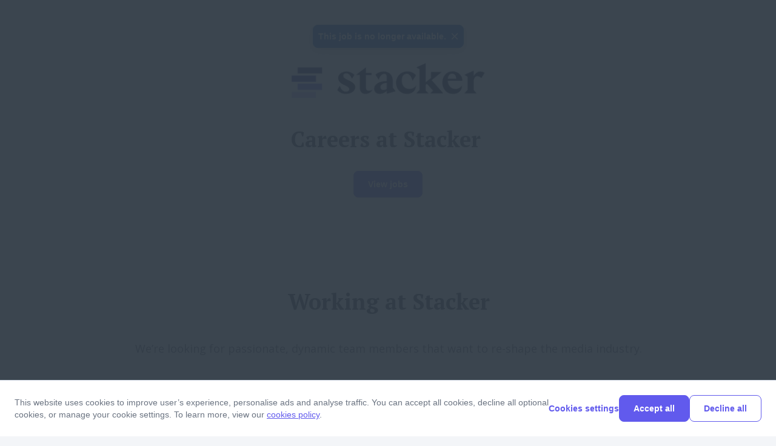

--- FILE ---
content_type: text/html; charset=utf-8
request_url: https://apply.workable.com/stacker/?not_found=true
body_size: 1600
content:
<!doctype html><html lang="en"><head><meta charset="UTF-8"/><meta name="viewport" content="width=device-width,initial-scale=1,maximum-scale=1,shrink-to-fit=no"/><title>Stacker Media - Current Openings</title><link rel="alternate" hreflang="en" href="https://apply.workable.com/stacker/?lng=en"><link rel="alternate" hreflang="x-default" href="https://apply.workable.com/stacker/"> <link rel="icon" href="https://d2y4rc9q318ytb.cloudfront.net/accounts/f0f45be9-c0ae-4568-b5fc-fec01e650325/192x192/1648577835307-34bfaf10.png" type="image/png"/><link rel="shortcut icon" href="https://d2y4rc9q318ytb.cloudfront.net/accounts/f0f45be9-c0ae-4568-b5fc-fec01e650325/192x192/1648577835307-34bfaf10.png"/> <link rel="icon" type="image/png" sizes="48x48" href="https://d2y4rc9q318ytb.cloudfront.net/accounts/f0f45be9-c0ae-4568-b5fc-fec01e650325/48x48/1648577835307-34bfaf10.png"/> <link rel="icon" type="image/png" sizes="96x96" href="https://d2y4rc9q318ytb.cloudfront.net/accounts/f0f45be9-c0ae-4568-b5fc-fec01e650325/96x96/1648577835307-34bfaf10.png"/> <link rel="icon" type="image/png" sizes="144x144" href="https://d2y4rc9q318ytb.cloudfront.net/accounts/f0f45be9-c0ae-4568-b5fc-fec01e650325/144x144/1648577835307-34bfaf10.png"/> <link rel="canonical" href="https://apply.workable.com/stacker/"/><link rel="apple-touch-icon" href="https://www.workable.com/static/apple-touch-icon-192x192.png"/><link rel="preconnect" href="https://d2y4rc9q318ytb.cloudfront.net"/><link rel="dns-prefetch" href="https://d2y4rc9q318ytb.cloudfront.net"/><link rel="preconnect" href="https://workable-application-form.s3.amazonaws.com"/><link rel="dns-prefetch" href="https://workable-application-form.s3.amazonaws.com"/><link rel="stylesheet" media="print" data-font-family="heading" onload="this.onload=null;this.removeAttribute('media');" href="https://fonts.googleapis.com/css?family=PT+Serif:400,700&amp;display=swap"/><link rel="stylesheet" media="print" data-font-family="body" onload="this.onload=null;this.removeAttribute('media');" href="https://fonts.googleapis.com/css?family=Open+Sans:400,700&amp;display=swap"/><meta name="msapplication-TileImage" content="https://www.workable.com/static/ms-icon-144x144.png"/><style>:root { --color-caution: #615AED; --brand-color-2: #333E49; --brand-color-3: #636277; --brand-color-4: #FFFFFF; --heading-family: PT Serif, serif; --body-family: Open Sans, sans-serif; --heading-size: 36px; --body-size: 18px; --subheading-size: 20px; --small-size: 16px; }</style><script>window.careers = {"features":{"smartSEODescription":true,"talentPoolToggleOnACPSave":true,"acpi18n":true,"recaptcha":false,"prerender":true,"surveys":false,"acp_new_cookie_consent_enabled":true,"apply_with_seek_enabled":true,"apply_with_indeed_job_sync_api_enabled":true,"featured-postings":true,"admin-company-tab-featured-jobs":true,"wjb_personalization_enabled":true,"wjb_weekly_job_digest_enabled":true,"disallow_rejected_job_for_publish":false,"wjb_acp_turnstile_captcha_enabled":true,"wjb_acp_turnstile_captcha_rejection_enabled":false,"wjb_allow_daily_job_suggestions_enabled":true,"wjb_complete_profile_prompt_enabled":true,"wjb_google_drive_upload_enabled":false,"wjb_atlas_enabled":true},"dimensions":{"i18n":false,"advanced":true,"hasCustomDomain":false,"cookieConsentDisabled":false},"config":{"turnstileWidgetSiteKey":"0x4AAAAAAAVY8hH3nz6RxaK0"}};</script><meta name="version" content="v7.370.0"><meta name="account" content="f0f45be9-c0ae-4568-b5fc-fec01e650325"><meta name="description" content="Stacker is a mission-driven company focused on elevating and expanding journalism by empowering the world’s publishers.  As a bootstrapped company, we’re an incredibly resourceful team centered around building a more sustainable future for journalism. ..."><meta name="domain" content="workable.com"><meta name="ga4" content=""><meta name="hasCustomDomain" content=""><meta name="job" content=""><meta property="og:description" content="Stacker is hiring! Check out available roles on our growing team. "><meta property="og:image" content="https://workablehr.s3.amazonaws.com/uploads/account/open_graph_logo/454668/social?1767719663000"><meta property="og:title" content="Stacker Media"><meta property="og:type" content="website"><meta property="og:url" content=""><meta name="robots" content="all"><meta name="subdomain" content="stacker"><meta name="theme-color" content="#615AED"><script defer="defer" src="https://dcvxs6ggqztsa.cloudfront.net/candidate/releases/advanced.f1ed4afd9f2c4bcf.js"></script><link href="https://dcvxs6ggqztsa.cloudfront.net/candidate/releases/advanced.f37391f9ef54d367.css" rel="stylesheet"></head><body style="min-width: 320px"><div id="app" style="height: 100%"/><script>(function(){function c(){var b=a.contentDocument||a.contentWindow.document;if(b){var d=b.createElement('script');d.innerHTML="window.__CF$cv$params={r:'9bb68db73b476bf7',t:'MTc2Nzk4OTE2OS4wMDAwMDA='};var a=document.createElement('script');a.nonce='';a.src='/cdn-cgi/challenge-platform/scripts/jsd/main.js';document.getElementsByTagName('head')[0].appendChild(a);";b.getElementsByTagName('head')[0].appendChild(d)}}if(document.body){var a=document.createElement('iframe');a.height=1;a.width=1;a.style.position='absolute';a.style.top=0;a.style.left=0;a.style.border='none';a.style.visibility='hidden';document.body.appendChild(a);if('loading'!==document.readyState)c();else if(window.addEventListener)document.addEventListener('DOMContentLoaded',c);else{var e=document.onreadystatechange||function(){};document.onreadystatechange=function(b){e(b);'loading'!==document.readyState&&(document.onreadystatechange=e,c())}}}})();</script></body></html>

--- FILE ---
content_type: text/css
request_url: https://dcvxs6ggqztsa.cloudfront.net/candidate/releases/benefitsComponent.eb8ca8292853c378.chunk.css
body_size: 1482
content:
.styles--RbB_r{font:700 32px/1.5 var(--heading-family);font:700 var(--heading-size,32px)/1.5 var(--heading-family);color:var(--brand-color-2,#313b46);min-height:48px;min-height:calc(var(--heading-size,32px)*1.5)}.styles--RYBPd{font:400 18px/1.5 var(--body-family);font:400 var(--subheading-size,18px)/1.5 var(--body-family);color:var(--brand-color-3,#668586);min-height:27px;min-height:calc(var(--subheading-size,18px)*1.5)}.styles--xUeTi{min-height:0!important;line-height:0!important}.styles--RbB_r,.styles--RYBPd{text-align:center;width:100%;margin:0 0 24px;overflow:hidden}.styles--PuBVF{padding-top:24px}.styles--PuBVF h2{color:#313b46;background-color:#fbfbfb;padding:16px 24px;font-size:18px;font-weight:600;line-height:24px}.styles--PuBVF p,.styles--PuBVF div{color:#313b46}.styles--PuBVF .styles--2URqS{margin-bottom:24px}.styles--PuBVF .styles--2URqS:last-child{margin:0}.styles--3W8fk{padding:24px}.styles--FK4Ry{color:#919bab;cursor:pointer;background-color:rgba(251,251,251,.2);border-radius:8px;flex-direction:column;justify-content:center;align-items:center;display:flex}.styles--FK4Ry .styles--30f-v{color:#fff;background-color:#919bab;border-radius:50%;justify-content:center;align-items:center;width:48px;height:48px;display:flex}.styles--FK4Ry p{margin-top:24px;font-size:18px;font-style:italic;line-height:18px}.styles--FK4Ry:hover{color:#838ea0;background-color:rgba(251,251,251,.5)}.styles--FK4Ry:hover .styles--30f-v{background-color:#838ea0}.styles--37Q5F{pointer-events:visible;background-color:#f3f5f8;border-radius:8px;width:100%;max-width:84px;height:100%;max-height:32px;box-shadow:0 1px 5px rgba(49,59,70,.14),0 4px 10px rgba(49,59,70,.08)}.styles--37Q5F button{margin:8px}.styles--37Q5F .styles--399DK svg{transform:rotate(180deg)}.styles--37Q5F .styles--1Ut5f svg{transform:rotate(90deg)}.styles--37Q5F .styles--3oL7c svg{transform:rotate(-90deg)}.styles--1nbsM{box-shadow:0 1px 5px rgba(111,112,115,.14),0 4px 10px rgba(111,112,115,.08)}.styles--3fiFi{border-radius:8px}.styles--eM5LC{position:relative}.styles--1GWlA{flex-wrap:wrap;justify-content:center;align-items:stretch;display:flex;position:relative}.styles--1RMTV{text-align:center;box-sizing:border-box;border:1px dashed transparent;flex-grow:0;flex-basis:33.33%;padding:24px 40px;position:relative}.styles--1RMTV .styles--1Lh6J{color:var(--brand-color-2,#313b46);font:700 18px/1.5 var(--body-family);font:700 var(--subheading-size,18px)/1.5 var(--body-family);white-space:normal;width:100%;min-height:27px;min-height:calc(var(--subheading-size,18px)*1.5);margin-bottom:8px;display:block}.styles--1RMTV .styles--2OqYl{font:400 16px/2 var(--body-family);font:400 var(--body-size,16px)/2 var(--body-family);color:var(--brand-color-3,#668586);white-space:normal;width:100%;min-height:32px;min-height:calc(var(--body-size,16px)*2);display:block}.styles--1RMTV .styles--10DZB{color:var(--color-caution,#00756a);-webkit-user-select:none;-moz-user-select:none;-ms-user-select:none;user-select:none;border-radius:8px;margin-bottom:8px;padding:8px;text-decoration:none;display:inline-block;position:relative}.styles--1RMTV .styles--10DZB.styles--Zrpsl{background-color:#f3f5f8}.styles--1RMTV .styles--10DZB span{display:none}.styles--1RMTV .styles--10DZB svg{width:48px;height:48px}.styles--2yCkZ:hover,.styles--2yCkZ:focus,.styles--2yCkZ:active{background-color:rgba(251,251,251,.5)}.styles--2yCkZ:focus-within{background-color:rgba(251,251,251,.5)}.styles--2yCkZ:hover .styles--CCiQM{display:flex}.styles--2yCkZ .styles--10DZB:hover{cursor:pointer;text-decoration:none}.styles--2yCkZ .styles--10DZB:hover svg{opacity:0}.styles--2yCkZ .styles--10DZB:hover span{opacity:.95;background-color:rgba(251,251,251,.5);border-radius:8px;width:64px;height:64px;font-size:14px;font-weight:600;line-height:64px;display:block;position:absolute;top:50%;left:50%;transform:translate(-50%,-50%);text-decoration:none!important}.styles--2yCkZ .styles--10DZB:hover span::-moz-selection{background:0 0}.styles--2yCkZ .styles--10DZB:hover span::selection{background:0 0}.styles--CCiQM{justify-content:space-between;align-items:center;display:none;position:absolute;top:8px;left:8px;right:8px}.styles--3jQ7k{z-index:6;border:none;padding:0;transform:translateY(-20%);box-shadow:0 10px 24px rgba(111,112,115,.1),0 7px 11px rgba(111,112,115,.2);width:310px!important}.styles--3jQ7k .styles--2GP0s{background-color:#fbfbfb;justify-content:space-between;align-items:center;padding:16px 24px;display:flex}.styles--3jQ7k .styles--2GP0s svg{width:16px;height:16px}.styles--3jQ7k h2{font-size:18px;font-weight:600;line-height:24px}.styles--3jQ7k a{color:#919bab;cursor:pointer}.styles--1cQrY{background-color:#fff}.styles--1cQrY>ul{flex-wrap:wrap;padding:24px;display:flex;overflow:hidden}.styles--1cQrY>ul li{color:var(--color-caution,#00756a);cursor:pointer;box-sizing:border-box;background-color:#fff;border-radius:8px;flex-shrink:0;justify-content:center;align-items:center;width:25%;height:64px;display:flex;position:relative}.styles--1cQrY>ul li:hover{background-color:#f3f5f8}.styles--1cQrY>ul li.styles--Zrpsl,.styles--1cQrY>ul li.styles--Zrpsl:hover{background-color:#fff;border:2px solid #05b279}.styles--1cQrY svg{pointer-events:none;width:48px;height:48px}.styles--34Qxc{padding:8px 32px 24px}.styles--34Qxc li{padding:8px}.styles--34Qxc svg{width:24px;height:24px}.styles--34Qxc p{color:#313b46;margin-bottom:16px;font-size:14px;font-weight:400;line-height:1.5}.styles--198HU ul{flex-wrap:wrap;align-items:center;margin:0 0 16px;display:flex}.styles--198HU li{color:var(--color-caution,#00756a);box-sizing:border-box;cursor:pointer;background-color:#fff;border:2px solid transparent;border-radius:8px;flex-grow:0}.styles--198HU li:hover{background-color:#f3f5f8}.styles--198HU li.styles--Zrpsl,.styles--198HU li.styles--Zrpsl:hover{background-color:#fff;border:2px solid #05b279}.styles--198HU span{color:#919bab;font-size:13px;font-weight:400;line-height:17px}.styles--2eTiS{min-height:200px}@media (max-width:960px){.styles--1RMTV{flex-basis:50%}}@media (max-width:640px){.styles--1RMTV{flex-basis:100%}}.styles--2N0MY{padding:24px}.styles--URXYn{margin-bottom:24px}.styles--URXYn:last-child{margin:0}.styles--dT2FB{padding:8px 32px 24px}.styles--dT2FB h3{margin-bottom:24px;font-size:16px;font-weight:400;line-height:1.5}.styles--dT2FB li{margin-right:16px;padding:8px}.styles--dT2FB svg{width:48px;height:48px}

--- FILE ---
content_type: application/javascript
request_url: https://dcvxs6ggqztsa.cloudfront.net/candidate/releases/outlineThree-pto-outlineThree-svg.a05394cfaafbb04f.chunk.js
body_size: 3110
content:
"use strict";(self.webpackChunk_workable_candidate=self.webpackChunk_workable_candidate||[]).push([["2097"],{96197:function(t,e,r){function l(t,e){let r=t.querySelector(`linearGradient[id="${e}"]`);if(r||(r=t.querySelector(`radialGradient[id="${e}"]`)),!r)return null;let l=Array.from(r.querySelectorAll("stop"));if(0===l.length)return null;if(1===l.length)return l[0].getAttribute("stop-color");let o=l.map(t=>({offset:parseFloat(t.getAttribute("offset")||"0"),color:t.getAttribute("stop-color"),opacity:parseFloat(t.getAttribute("stop-opacity")||"1")}));o.sort((t,e)=>t.offset-e.offset);let i=o.filter(t=>{let e=t.color;return!(t.opacity<.3||e&&(e.toLowerCase().includes("#000")||e.toLowerCase().includes("#111"))||e&&(e.toLowerCase().includes("#fff")||e.toLowerCase().includes("#fef")))});if(i.length>0){let t=i.reduce((t,e)=>Math.abs(e.offset-.5)<Math.abs(t.offset-.5)?e:t);return t.opacity<.9&&t.opacity>=.3&&console.log(`Note: gradient had opacity ${t.opacity}, using solid color approximation`),t.color}let a=o.find(t=>t.opacity>=.3);return a?a.color:o[0].color}r.r(e),r.d(e,{default:()=>i});let o={id:"pto.outlineThree",viewBox:"0 0 200 200",content:'<svg id="Layer_1" data-name="Layer 1" xmlns="http://www.w3.org/2000/svg" viewBox="0 0 200 200"><path d="M187.4453,167.7334H34.4186a15.9425,15.9425,0,0,1-11.2967-4.7376L2.8231,142.32a9.2112,9.2112,0,0,1,.3494-13.279h0c3.9027-3.5718,9.6361-3.6862,13.0625-.2659l17.7105,17.262a9.4384,9.4384,0,0,0,6.6271,2.6966H187.4453c4.8242,0,9.0547,4.4408,9.0547,9.5v.4082A9.0828,9.0828,0,0,1,187.4453,167.7334ZM10.2032,134.501a2.65,2.65,0,0,0-.11,3.9522L30.1267,158.041a9.6278,9.6278,0,0,0,6.6859,2.6924H187.8147A2.6846,2.6846,0,0,0,190.5,158.12v-.3867a3.0946,3.0946,0,0,0-2.6853-3H42.8852a15.8557,15.8557,0,0,1-10.9032-4.26l-17.5036-16.377c-1.1321-1.09-3.0973-.63-4.2752.4043Z" fill="currentColor"/><path d="M40.6337,192.1774a3.125,3.125,0,0,1-2.4962-4.9984l18.7487-24.9981a3.1236,3.1236,0,1,1,4.9984,3.7473L43.136,190.9263A3.1109,3.1109,0,0,1,40.6337,192.1774Z" fill="currentColor"/><path d="M184.3792,192.1774a3.1109,3.1109,0,0,1-2.5023-1.2511l-18.7486-24.9981a3.1236,3.1236,0,1,1,4.9984-3.7473l18.7487,24.9981a3.125,3.125,0,0,1-2.4962,4.9984Z" fill="currentColor"/><path d="M16.1543,98.4344A12.6477,12.6477,0,0,1,4.1831,89.8626l-1.01-2.99h0a59.8762,59.8762,0,0,1,37.778-75.91,60.2,60.2,0,0,1,76.13,37.662l1.01,2.9874a12.5856,12.5856,0,0,1-7.931,15.9565,12.675,12.675,0,0,1-10.3721-1.0558c-.1038.25-.22.5-.3418.7476A12.62,12.62,0,0,1,81.79,72.5513c-.1037.2532-.22.5035-.3417.7506a12.6216,12.6216,0,0,1-17.6562,5.2914c-.1038.2533-.22.5035-.3418.7507a12.63,12.63,0,0,1-17.6562,5.2913c-.1037.25-.22.5005-.3417.7446a12.6236,12.6236,0,0,1-17.6562,5.2975c-.1037.25-.22.5-.3418.7476a12.6379,12.6379,0,0,1-11.3,7.0094ZM9.0931,84.87l1.01,2.99a6.3773,6.3773,0,0,0,8.0744,3.9883,6.3337,6.3337,0,0,0,4.0036-8.0285,3.1246,3.1246,0,1,1,5.92-2.0018,6.3849,6.3849,0,0,0,11.7545.7873,6.2809,6.2809,0,0,0,.3234-4.8245,3.1246,3.1246,0,1,1,5.92-2.0018,6.3833,6.3833,0,0,0,8.0744,3.9853A6.3292,6.3292,0,0,0,58.177,71.74a3.1246,3.1246,0,0,1,5.92-2.0018,6.3873,6.3873,0,0,0,8.0744,3.9884,6.3339,6.3339,0,0,0,4.0036-8.0286,3.1246,3.1246,0,0,1,5.92-2.0018,6.3869,6.3869,0,0,0,8.0774,3.9884,6.3356,6.3356,0,0,0,4-8.0286,3.1246,3.1246,0,0,1,5.92-2.0018A6.3807,6.3807,0,0,0,108.17,61.642a6.3354,6.3354,0,0,0,4.0006-8.0286l-1.01-2.9874a53.914,53.914,0,0,0-99.3-6.6707A53.1551,53.1551,0,0,0,9.0931,84.87Z" fill="currentColor"/><path d="M43.5937,29.7535a3.1245,3.1245,0,0,1-1.1565-6.0268c.8178-.3265,1.6478-.6286,2.49-.9124a3.1237,3.1237,0,0,1,1.9957,5.92c-.7324.2472-1.4586.5127-2.1727.7964A3.09,3.09,0,0,1,43.5937,29.7535Z" fill="currentColor"/><path d="M20.2525,51.2485a3.086,3.086,0,0,1-1.3854-.3265,3.1206,3.1206,0,0,1-1.41-4.1867A47.4347,47.4347,0,0,1,33.5725,28.3712a3.1247,3.1247,0,0,1,3.4665,5.2A41.1818,41.1818,0,0,0,23.0538,49.5122,3.1205,3.1205,0,0,1,20.2525,51.2485Z" fill="currentColor"/><path d="M88.3841,154.68a3.1246,3.1246,0,0,1-2.96-2.1269L59.55,75.7157A3.1236,3.1236,0,1,1,65.47,73.72l25.874,76.8376a3.1267,3.1267,0,0,1-2.96,4.1226Z" fill="currentColor"/><path d="M159.378,104.6839a24.9982,24.9982,0,1,1,24.9982-24.9982A25.0268,25.0268,0,0,1,159.378,104.6839Zm0-43.7468a18.7487,18.7487,0,1,0,18.7486,18.7486A18.7691,18.7691,0,0,0,159.378,60.9371Z" fill="currentColor"/><path d="M150.0037,82.8105a3.123,3.123,0,0,1-3.1248-3.1248,12.5588,12.5588,0,0,1,6.2282-10.8115,3.1246,3.1246,0,0,1,3.1431,5.4012,6.29,6.29,0,0,0-3.1217,5.41A3.123,3.123,0,0,1,150.0037,82.8105Z" fill="currentColor"/><path d="M196.7505,82.7334h-5.8051a3.1306,3.1306,0,0,1-3.1921-2.8679,2.9986,2.9986,0,0,1,2.9972-3.1321h5.8051a3.1306,3.1306,0,0,1,3.192,2.868A2.9984,2.9984,0,0,1,196.7505,82.7334Z" fill="currentColor"/><path d="M128.0055,82.7334H122.2a3.13,3.13,0,0,1-3.192-2.8679,2.9985,2.9985,0,0,1,2.9971-3.1321h5.8051a3.1307,3.1307,0,0,1,3.1921,2.868A2.9985,2.9985,0,0,1,128.0055,82.7334Z" fill="currentColor"/><path d="M156.5,116.8633v-5.61a3.1306,3.1306,0,0,1,2.8679-3.1921,2.9985,2.9985,0,0,1,3.1321,2.9972v6a2.9985,2.9985,0,0,1-3.1321,2.9972A3.1306,3.1306,0,0,1,156.5,116.8633Z" fill="currentColor"/><path d="M156.5,48.1184v-5.61a3.1306,3.1306,0,0,1,2.8679-3.1921A2.9985,2.9985,0,0,1,162.5,42.3133v6a2.9985,2.9985,0,0,1-3.1321,2.9971A3.13,3.13,0,0,1,156.5,48.1184Z" fill="currentColor"/><path d="M185.8928,109.3253a3.1147,3.1147,0,0,1-2.2093-.9155l-4.4187-4.4186a3.1245,3.1245,0,0,1,4.4187-4.4186l4.4186,4.4186a3.1248,3.1248,0,0,1-2.2093,5.3341Z" fill="currentColor"/><path d="M137.2818,60.7144a3.1147,3.1147,0,0,1-2.2093-.9155L130.6539,55.38a3.1244,3.1244,0,0,1,4.4186-4.4186l4.4187,4.4186a3.1248,3.1248,0,0,1-2.2094,5.3341Z" fill="currentColor"/><path d="M132.8632,109.3253a3.1248,3.1248,0,0,1-2.2093-5.3341l4.4186-4.4186a3.1245,3.1245,0,0,1,4.4187,4.4186l-4.4187,4.4186A3.1147,3.1147,0,0,1,132.8632,109.3253Z" fill="currentColor"/><path d="M181.4741,60.7144a3.1248,3.1248,0,0,1-2.2093-5.3341l4.4187-4.4186a3.1244,3.1244,0,1,1,4.4186,4.4186l-4.4186,4.4186A3.1151,3.1151,0,0,1,181.4741,60.7144Z" fill="currentColor"/><path d="M175.0018,179.7334H50.0858a3.1465,3.1465,0,0,1-3.1517-2.4664,3.0409,3.0409,0,0,1,3.077-3.5336h124.916a3.1466,3.1466,0,0,1,3.1517,2.4665A3.0408,3.0408,0,0,1,175.0018,179.7334Z" fill="currentColor"/></svg>'};if("undefined"!=typeof document){let t=document.getElementById("__SVG_SPRITE_NODE_RSPACK__");if(t?document.body.firstChild!==t&&document.body.insertBefore(t,document.body.firstChild):((t=document.createElementNS("http://www.w3.org/2000/svg","svg")).id="__SVG_SPRITE_NODE_RSPACK__",t.style.display="none",t.style.position="absolute",t.style.width="0",t.style.height="0",t.style.overflow="hidden",t.setAttribute("aria-hidden","true"),document.body.insertBefore(t,document.body.firstChild)),!document.getElementById(o.id)){let e=document.createElement("div");e.innerHTML=`<div>${o.content}</div>`;let r=e.querySelector("svg");if(r){let e=document.createElementNS("http://www.w3.org/2000/svg","symbol");e.id=o.id,o.viewBox&&"string"==typeof o.viewBox&&e.setAttribute("viewBox",o.viewBox),r.hasAttribute("fill")&&e.setAttribute("fill",r.getAttribute("fill")),r.hasAttribute("stroke")&&e.setAttribute("stroke",r.getAttribute("stroke"));let i=new Map;Array.from(r.children).forEach(t=>{let a=t.cloneNode(!0);!function t(e,r,o,i){if(1!==e.nodeType)return;if(e.hasAttribute("id")){let t=e.getAttribute("id");if(!o.has(t)){let l=`${r}-${t}`;e.setAttribute("id",l),o.set(t,l)}}let a=i.querySelectorAll("linearGradient, radialGradient").length>0,n=!1,s=!1;if(a){let t=e.getAttribute("fill");if(t&&t.startsWith("url(#")&&t.endsWith(")")){let r=t.substring(5,t.length-1),o=l(i,r);o&&(e.setAttribute("fill",o),console.log(`Converted gradient ${r} to solid color ${o} for fill`),n=!0)}let r=e.getAttribute("stroke");if(r&&r.startsWith("url(#")&&r.endsWith(")")){let t=r.substring(5,r.length-1),o=l(i,t);o&&(e.setAttribute("stroke",o),console.log(`Converted gradient ${t} to solid color ${o} for stroke`),s=!0)}}[{name:"xlink:href",type:"hash"},{name:"href",type:"hash"},{name:"clip-path",type:"url"},{name:"fill",type:"url"},{name:"stroke",type:"url"},{name:"filter",type:"url"},{name:"marker-start",type:"url"},{name:"marker-end",type:"url"},{name:"marker-mid",type:"url"},{name:"mask",type:"url"},{name:"color-profile",type:"url"}].forEach(t=>{let l=t.name,i=t.type;if("fill"===l&&n||"stroke"===l&&s)return;let a=null;if(a="xlink:href"===l?e.getAttributeNS("http://www.w3.org/1999/xlink","href"):e.getAttribute(l)){let t,n;if("url"===i&&a.startsWith("url(#")&&a.endsWith(")")){t=a.substring(5,a.length-1);let i=o.get(t)||`${r}-${t}`;n=`url(#${i})`,e.setAttribute(l,n)}else if("hash"===i&&a.startsWith("#")){t=a.substring(1);let i=o.get(t)||`${r}-${t}`;n=`#${i}`,"xlink:href"===l?e.setAttributeNS("http://www.w3.org/1999/xlink","xlink:href",n):e.setAttribute(l,n)}}}),Array.from(e.children).forEach(e=>t(e,r,o,i))}(a,o.id,i,r),e.appendChild(a)}),t.appendChild(e)}}}let i=o}}]);

--- FILE ---
content_type: application/javascript
request_url: https://dcvxs6ggqztsa.cloudfront.net/candidate/releases/738.61363683066f6fbf.chunk.js
body_size: 9347
content:
"use strict";(self.webpackChunk_workable_candidate=self.webpackChunk_workable_candidate||[]).push([["738"],{10105:function(e,r,t){t.d(r,{Z:()=>n});let n={"tablet-width":"767px",tabletWidth:"767px","mobile-width":"420px",mobileWidth:"420px",xsmall:"4px",small:"8px",seminormal:"12px",normal:"16px",semilarge:"24px",large:"32px",xlarge:"48px",white:"#ffffff",grey100:"#fbfbfb",grey200:"#f3f5f8",grey300:"#e7ecf3",grey400:"#d0d8e4",grey500:"#919bab",grey600:"#6a7381",grey700:"#313b46",grey800:"#0f161e",green50:"#e9fcf4",green100:"#ccf4dd",green200:"#7edcaf",green300:"#06cb8a",green400:"#05b279",green500:"#00756a",green600:"#00665b",green700:"#00554b",blue50:"#eef8ff",blue100:"#c7e2ff",blue200:"#75acff",blue300:"#5d9aee",blue400:"#4385e0",blue500:"#226ace",blue600:"#1859b5",blue700:"#0f4897",petrol50:"#e3fbfb",petrol100:"#c5f5f5",petrol200:"#65e2ea",petrol300:"#00bcc9",petrol400:"#00a5ae",petrol500:"#107191",petrol600:"#005e7f",petrol700:"#004561",purple50:"#f6f4fd",purple100:"#e5def8",purple200:"#c3b2ef",purple300:"#a085e5",purple400:"#7e59dc",purple500:"#5c2dd2",purple600:"#4623a1",purple700:"#301870",red50:"#fff1f1",red100:"#ffd2cf",red200:"#fa8373",red300:"#f1674f",red400:"#e54d33",red500:"#cc2c11",red600:"#af0200",red700:"#990000",orange50:"#fffadf",orange100:"#fff0b8",orange200:"#ffdb73",orange300:"#ffb420",orange400:"#ffa740",orange500:"#ff8f0d",orange600:"#ad4800",orange700:"#943e00","color-default":"#00756a",colorDefault:"#00756a","color-white":"#ffffff",colorWhite:"#ffffff","color-font-primary":"#313b46",colorFontPrimary:"#313b46","color-font-secondary":"#6a7381",colorFontSecondary:"#6a7381","color-font-primary-light":"#ffffff",colorFontPrimaryLight:"#ffffff","color-font-primary-dark":"#313b46",colorFontPrimaryDark:"#313b46","color-border-default":"#d0d8e4",colorBorderDefault:"#d0d8e4","color-success":"#05b279",colorSuccess:"#05b279","color-success-button":"#7edcaf",colorSuccessButton:"#7edcaf","color-success-background":"#e9fcf4",colorSuccessBackground:"#e9fcf4","color-success-outline":"#ccf4dd",colorSuccessOutline:"#ccf4dd","color-danger":"#cc2c11",colorDanger:"#cc2c11","color-danger-background":"#fff1f1",colorDangerBackground:"#fff1f1","color-danger-outline":"#ffd2cf",colorDangerOutline:"#ffd2cf","color-caution":"#ad4800",colorCaution:"#ad4800","color-caution-button":"#ffdb73",colorCautionButton:"#ffdb73","color-caution-background":"#fffadf",colorCautionBackground:"#fffadf","color-caution-outline":"#fff0b8",colorCautionOutline:"#fff0b8","color-informational":"#226ace",colorInformational:"#226ace","color-informational-background":"#eef8ff",colorInformationalBackground:"#eef8ff","color-informational-outline":"#c7e2ff",colorInformationalOutline:"#c7e2ff","color-warning":"#ffb420",colorWarning:"#ffb420","color-ai":"#5c2dd2",colorAi:"#5c2dd2","color-ai-background":"#f6f4fd",colorAiBackground:"#f6f4fd","color-ai-outline":"#e5def8",colorAiOutline:"#e5def8","color-beta-primary":"#107191",colorBetaPrimary:"#107191","color-beta-secondary":"#c5f5f5",colorBetaSecondary:"#c5f5f5","color-neutral":"#6a7381",colorNeutral:"#6a7381","color-muted":"#f3f5f8",colorMuted:"#f3f5f8","background-color":"#ffffff",backgroundColor:"#ffffff","background-color-secondary":"#f3f5f8",backgroundColorSecondary:"#f3f5f8","background-color-dark":"#313b46",backgroundColorDark:"#313b46","color-outline":"#226ace",colorOutline:"#226ace","color-outline-focus":"#6a7381",colorOutlineFocus:"#6a7381","color-input-default":"#d0d8e4",colorInputDefault:"#d0d8e4","color-input-muted":"#919bab",colorInputMuted:"#919bab","color-input-placeholder":"#6a7381",colorInputPlaceholder:"#6a7381","color-input-label-optional":"#919bab",colorInputLabelOptional:"#919bab","color-input-helper-default":"#6a7381",colorInputHelperDefault:"#6a7381","color-dismiss-default":"#919bab",colorDismissDefault:"#919bab","heading1-large":"48px",heading1Large:"48px","heading1-large-tablet":"36px",heading1LargeTablet:"36px","heading1-large-mobile":"32px",heading1LargeMobile:"32px",heading1:"32px","heading1-mobile":"24px",heading1Mobile:"24px",heading2:"24px","heading2-tablet-mobile":"20px",heading2TabletMobile:"20px",heading3:"18px",subheading:"16px","text-main-body":"16px",textMainBody:"16px","text-body":"14px",textBody:"14px","text-secondary":"13px",textSecondary:"13px",caption1:"14px",caption2:"13px",caption3:"11px","heading1-tablet":"28px",heading1Tablet:"28px",dropdowns:"styles--2q2uV",mobile:"styles--3Zo5E",filtersButton:"styles--WekxZ",filter:"styles--1DYHz"}},3754:function(e,r,t){t.d(r,{Z:()=>s});var n=t(96832),o=t(69480),a=t.n(o),l=t(51300),c=t(32574),i=t(17149);function u(e,r){(null==r||r>e.length)&&(r=e.length);for(var t=0,n=Array(r);t<r;t++)n[t]=e[t];return n}var f=function(e){var r,t=e.as,o=void 0===t?l.Z:t,a=(0,n.useContext)(i._i),f=(r=(0,n.useState)(),function(e){if(Array.isArray(e))return e}(r)||function(e,r){var t,n,o=null==e?null:"undefined"!=typeof Symbol&&e[Symbol.iterator]||e["@@iterator"];if(null!=o){var a=[],l=!0,c=!1;try{for(o=o.call(e);!(l=(t=o.next()).done)&&(a.push(t.value),a.length!==r);l=!0);}catch(e){c=!0,n=e}finally{try{l||null==o.return||o.return()}finally{if(c)throw n}}return a}}(r,2)||function(e,r){if(e){if("string"==typeof e)return u(e,2);var t=Object.prototype.toString.call(e).slice(8,-1);if("Object"===t&&e.constructor&&(t=e.constructor.name),"Map"===t||"Set"===t)return Array.from(t);if("Arguments"===t||/^(?:Ui|I)nt(?:8|16|32)(?:Clamped)?Array$/.test(t))return u(e,r)}}(r,2)||function(){throw TypeError("Invalid attempt to destructure non-iterable instance.\\nIn order to be iterable, non-array objects must have a [Symbol.iterator]() method.")}()),s=f[0],d=f[1],p=(0,n.useCallback)(function(){if(a){var e=a().finally(function(){return d(void 0)});return d(e),e}},[a]);return a?n.createElement(o,{className:"styles--3-bqh","data-ui":"load-more-button",disabled:!!s,onClick:p},c.ZP.t("careers.search.loadmore")):null};f.propTypes={as:a().elementType};let s=f},30529:function(e,r,t){t.d(r,{ZP:()=>G});var n=t(96832),o=t(29787),a=t.n(o),l=t(64038),c=t.n(l),i=t(69480),u=t.n(i),f=t(10976),s=t(55238),d=t(86048),p=t(51383),b=t(56518),y=t(76651),m=t(62457),g=t(23222),v=t(77824),h=t(4662);let O={1:"0 2px 5px rgba(111, 112, 115, 0.1)",2:"0 1px 5px rgba(111, 112, 115, 0.14), 0 4px 10px rgba(111, 112, 115, 0.08)",3:"0 3px 10px rgba(111, 112, 115, 0.18), 0 6px 17px rgba(111, 112, 115, 0.18)",4:"0 10px 24px rgba(111, 112, 115, 0.1), 0 7px 11px rgba(111, 112, 115, 0.2)",6:"0 1px 5px rgba(111, 112, 115, 0.14), 0 4px 10px rgba(111, 112, 115, 0.08)",8:"0px 6px 17px rgba(111, 112, 115, 0.18), 0px 3px 10px rgba(111, 112, 115, 0.18)",12:"0 3px 10px rgba(111, 112, 115, 0.18), 0 6px 17px rgba(111, 112, 115, 0.18)",24:"0 10px 24px rgba(111, 112, 115, 0.1), 0 7px 11px rgba(111, 112, 115, 0.2)",white:"#ffffff",grey100:"#fbfbfb",grey200:"#f3f5f8",grey300:"#e7ecf3",grey400:"#d0d8e4",grey500:"#919bab",grey600:"#6a7381",grey700:"#313b46",grey800:"#0f161e",green50:"#e9fcf4",green100:"#ccf4dd",green200:"#7edcaf",green300:"#06cb8a",green400:"#05b279",green500:"#00756a",green600:"#00665b",green700:"#00554b",blue50:"#eef8ff",blue100:"#c7e2ff",blue200:"#75acff",blue300:"#5d9aee",blue400:"#4385e0",blue500:"#226ace",blue600:"#1859b5",blue700:"#0f4897",petrol50:"#e3fbfb",petrol100:"#c5f5f5",petrol200:"#65e2ea",petrol300:"#00bcc9",petrol400:"#00a5ae",petrol500:"#107191",petrol600:"#005e7f",petrol700:"#004561",purple50:"#f6f4fd",purple100:"#e5def8",purple200:"#c3b2ef",purple300:"#a085e5",purple400:"#7e59dc",purple500:"#5c2dd2",purple600:"#4623a1",purple700:"#301870",red50:"#fff1f1",red100:"#ffd2cf",red200:"#fa8373",red300:"#f1674f",red400:"#e54d33",red500:"#cc2c11",red600:"#af0200",red700:"#990000",orange50:"#fffadf",orange100:"#fff0b8",orange200:"#ffdb73",orange300:"#ffb420",orange400:"#ffa740",orange500:"#ff8f0d",orange600:"#ad4800",orange700:"#943e00","heading1-large":"64px",heading1Large:"64px","heading1-large-tablet":"48px",heading1LargeTablet:"48px","heading1-large-mobile":"40px",heading1LargeMobile:"40px",heading1:"40px","heading1-mobile":"32px",heading1Mobile:"32px",heading2:"32px","heading2-tablet-mobile":"28px",heading2TabletMobile:"28px",heading3:"24px",subheading:"normal","text-main-body":"24px",textMainBody:"24px","text-body":"20px",textBody:"20px","text-secondary":"styles--3oPg9",textSecondary:"styles--3oPg9",caption1:"20px",caption2:"20px",caption3:"16px","heading1-tablet":"28px",heading1Tablet:"28px",xsmall:"4px",small:"8px",seminormal:"12px",normal:"16px",semilarge:"24px",large:"32px",xlarge:"48px","color-default":"#00756a",colorDefault:"#00756a","color-white":"#ffffff",colorWhite:"#ffffff","color-font-primary":"#313b46",colorFontPrimary:"#313b46","color-font-secondary":"#6a7381",colorFontSecondary:"#6a7381","color-font-primary-light":"#ffffff",colorFontPrimaryLight:"#ffffff","color-font-primary-dark":"#313b46",colorFontPrimaryDark:"#313b46","color-border-default":"#d0d8e4",colorBorderDefault:"#d0d8e4","color-success":"#05b279",colorSuccess:"#05b279","color-success-button":"#7edcaf",colorSuccessButton:"#7edcaf","color-success-background":"#e9fcf4",colorSuccessBackground:"#e9fcf4","color-success-outline":"#ccf4dd",colorSuccessOutline:"#ccf4dd","color-danger":"#cc2c11",colorDanger:"#cc2c11","color-danger-background":"#fff1f1",colorDangerBackground:"#fff1f1","color-danger-outline":"#ffd2cf",colorDangerOutline:"#ffd2cf","color-caution":"#ad4800",colorCaution:"#ad4800","color-caution-button":"#ffdb73",colorCautionButton:"#ffdb73","color-caution-background":"#fffadf",colorCautionBackground:"#fffadf","color-caution-outline":"#fff0b8",colorCautionOutline:"#fff0b8","color-informational":"#226ace",colorInformational:"#226ace","color-informational-background":"#eef8ff",colorInformationalBackground:"#eef8ff","color-informational-outline":"#c7e2ff",colorInformationalOutline:"#c7e2ff","color-warning":"#ffb420",colorWarning:"#ffb420","color-ai":"#5c2dd2",colorAi:"#5c2dd2","color-ai-background":"#f6f4fd",colorAiBackground:"#f6f4fd","color-ai-outline":"#e5def8",colorAiOutline:"#e5def8","color-beta-primary":"#107191",colorBetaPrimary:"#107191","color-beta-secondary":"#c5f5f5",colorBetaSecondary:"#c5f5f5","color-neutral":"#6a7381",colorNeutral:"#6a7381","color-muted":"#f3f5f8",colorMuted:"#f3f5f8","background-color":"#ffffff",backgroundColor:"#ffffff","background-color-secondary":"#f3f5f8",backgroundColorSecondary:"#f3f5f8","background-color-dark":"#313b46",backgroundColorDark:"#313b46","color-outline":"#226ace",colorOutline:"#226ace","color-outline-focus":"#6a7381",colorOutlineFocus:"#6a7381","color-input-default":"#d0d8e4",colorInputDefault:"#d0d8e4","color-input-muted":"#919bab",colorInputMuted:"#919bab","color-input-placeholder":"#6a7381",colorInputPlaceholder:"#6a7381","color-input-label-optional":"#919bab",colorInputLabelOptional:"#919bab","color-input-helper-default":"#6a7381",colorInputHelperDefault:"#6a7381","color-dismiss-default":"#919bab",colorDismissDefault:"#919bab",n2:"0 -2px 5px rgba(111, 112, 115, 0.1)",container:"styles--2caSQ","has-icon":"styles--3kZPx",hasIcon:"styles--3kZPx",pills:"styles--1Yzu6",avatars:"styles--5X05L",elevated:"styles--1UGpP",dropdown:"styles--1mJix",select:"styles--2HD3c",pill:"styles--3ApfG",counter:"styles--jpkmK",empty:"styles--2iCzu",icons:"styles--25PeG","avatar-container":"styles--1ktYM",avatarContainer:"styles--1ktYM","details-container":"styles--Wvmg5",detailsContainer:"styles--Wvmg5","icons-container":"styles--ZI_tE",iconsContainer:"styles--ZI_tE","icon-wrapper":"styles--NOOV5",iconWrapper:"styles--NOOV5","remove-icon":"styles--1DDy3",removeIcon:"styles--1DDy3",icon:"styles--28T51",placeholderSkeleton:"styles--2CiDO"};function x(e,r){(null==r||r>e.length)&&(r=e.length);for(var t=0,n=Array(r);t<r;t++)n[t]=e[t];return n}function w(e,r,t){return r in e?Object.defineProperty(e,r,{value:t,enumerable:!0,configurable:!0,writable:!0}):e[r]=t,e}function P(e){for(var r=1;r<arguments.length;r++){var t=null!=arguments[r]?arguments[r]:{},n=Object.keys(t);"function"==typeof Object.getOwnPropertySymbols&&(n=n.concat(Object.getOwnPropertySymbols(t).filter(function(e){return Object.getOwnPropertyDescriptor(t,e).enumerable}))),n.forEach(function(r){w(e,r,t[r])})}return e}function j(e,r){return r=null!=r?r:{},Object.getOwnPropertyDescriptors?Object.defineProperties(e,Object.getOwnPropertyDescriptors(r)):(function(e,r){var t=Object.keys(e);if(Object.getOwnPropertySymbols){var n=Object.getOwnPropertySymbols(e);t.push.apply(t,n)}return t})(Object(r)).forEach(function(t){Object.defineProperty(e,t,Object.getOwnPropertyDescriptor(r,t))}),e}function S(e,r){if(null==e)return{};var t,n,o=function(e,r){if(null==e)return{};var t,n,o={},a=Object.keys(e);for(n=0;n<a.length;n++)t=a[n],r.indexOf(t)>=0||(o[t]=e[t]);return o}(e,r);if(Object.getOwnPropertySymbols){var a=Object.getOwnPropertySymbols(e);for(n=0;n<a.length;n++)t=a[n],!(r.indexOf(t)>=0)&&Object.prototype.propertyIsEnumerable.call(e,t)&&(o[t]=e[t])}return o}var k=function(){},E=g.Z.constants.DIRECTIONS,Z=function(e){var r,t,o=e.id,a=e.options,l=e.getId,c=e.getText,i=e.getParentId,u=e.isDisabled,Z=e.isSeparator,C=e.value,D=e.onChange,N=e.multiple,I=e.Option,A=e.EmptyOption,T=e.AddOption,M=void 0===T?v.mm:T,B=e.searchPlaceholder,F=e.minSearchLength,L=e.filtering,W=e.topLevelTitle,z=e.displayValue,H=e.searchable,_=e.searchableChildren,V=e.onClose,q=void 0===V?k:V,Y=e.onOpen,U=void 0===Y?k:Y,G=e.onFocus,$=void 0===G?k:G,K=e.onBlur,R=void 0===K?k:K,Q=e.onParentChange,J=void 0===Q?k:Q,X=e.onScrollEnd,ee=e.loading,er=void 0===ee?void 0:ee,et=e.clearable,en=e.onNew,eo=e.open,ea=e.virtualized,el=e.virtualizedListHeight,ec=e.virtualizedItemHeight,ei=e.showScrollingShadow,eu=e.children,ef=e.texts,es=e.stick,ed=e.elevatedDropdown,ep=e.fit,eb=e.onSearch,ey=void 0===eb?k:eb,em=e.handleEnterPressed,eg=void 0===em?k:em,ev=e.dropdownAsDrawer,eh=e.drawerLabel,eO=e.stickyGroupTitles,ex=e.onChangeBehavior,ew=S(e,["id","options","getId","getText","getParentId","isDisabled","isSeparator","value","onChange","multiple","Option","EmptyOption","AddOption","searchPlaceholder","minSearchLength","filtering","topLevelTitle","displayValue","searchable","searchableChildren","onClose","onOpen","onFocus","onBlur","onParentChange","onScrollEnd","loading","clearable","onNew","open","virtualized","virtualizedListHeight","virtualizedItemHeight","showScrollingShadow","children","texts","stick","elevatedDropdown","fit","onSearch","handleEnterPressed","dropdownAsDrawer","drawerLabel","stickyGroupTitles","onChangeBehavior"]),eP=(0,n.useMemo)(function(){return o||"_".concat((0,s.Z)())},[o]),ej=(r=(0,n.useState)(eo),function(e){if(Array.isArray(e))return e}(r)||function(e,r){var t,n,o=null==e?null:"undefined"!=typeof Symbol&&e[Symbol.iterator]||e["@@iterator"];if(null!=o){var a=[],l=!0,c=!1;try{for(o=o.call(e);!(l=(t=o.next()).done)&&(a.push(t.value),a.length!==r);l=!0);}catch(e){c=!0,n=e}finally{try{l||null==o.return||o.return()}finally{if(c)throw n}}return a}}(r,2)||function(e,r){if(e){if("string"==typeof e)return x(e,2);var t=Object.prototype.toString.call(e).slice(8,-1);if("Object"===t&&e.constructor&&(t=e.constructor.name),"Map"===t||"Set"===t)return Array.from(t);if("Arguments"===t||/^(?:Ui|I)nt(?:8|16|32)(?:Clamped)?Array$/.test(t))return x(e,r)}}(r,2)||function(){throw TypeError("Invalid attempt to destructure non-iterable instance.\\nIn order to be iterable, non-array objects must have a [Symbol.iterator]() method.")}()),eS=ej[0],ek=ej[1],eE=(0,n.useCallback)(function(){ew.disabled||ew.readOnly||eS||(ek(!0),U())},[U,ew.disabled,ew.readOnly,eS]),eZ=(0,n.useCallback)(function(e){e&&(e.preventDefault(),e.stopPropagation()),ek(!1),q()},[q]),eC=(0,n.useCallback)(function(e){e.preventDefault(),D(N?[]:void 0)},[D,N]),eD=(0,n.useMemo)(function(){if(z)return z;var e=a.find(function(e){return l(e)===C});return e?c(e):""},[z,a,C,c]),eN=(0,n.useMemo)(function(){return et&&(N?C.length>0:!!C)},[C]),eI="".concat(eP,"_tree"),eA="".concat(eP,"_input"),eT=(0,d.Z)(ew).ariaAttributes().styles().dataAttributes(),eM=eT.getFiltered(),eB=eT.excludeFiltered(),eF=eB.error,eL=eB.warning,eW=eB.success,ez=S(eB,["error","warning","success"]),eH=(0,n.useCallback)(function(e,r){var t=r.direction;e.preventDefault();var n=t===E.UP,o=t===E.DOWN;(n||o)&&eE()},[eE]),e_=(0,n.useCallback)(function(){eS||eE()},[eS,eE]),eV=(0,n.useCallback)(function(){eS&&eZ()},[eS,eZ]),eq=(0,n.useCallback)(function(e){var r,t=(null==(r=e.target)?void 0:r.id)===eA,n=!!(0,b.Z)(e.relatedTarget,eI);"function"==typeof $&&t&&!n&&$(e)},[eA,eI,$]),eY=(0,n.useCallback)(function(e){var r,t=!!(0,b.Z)(e.relatedTarget,eI),n=(null==(r=e.relatedTarget)?void 0:r.id)===eA;"function"!=typeof R||t||n||R(e)},[eA,eI,R]),eU=[],eG=[];n.Children.forEach(eu,function(e,r){if(e.type[p.ZP.Icon])return void eU.push(n.cloneElement(e,{key:r}));eG.push(n.cloneElement(e,{key:r}))});var e$=(0,n.useMemo)(function(){return er?P({SkeletonItem:function(){return n.createElement(m.Z,{selectable:!0})}},er):void 0},[er]);return n.createElement(g.Z,{handleArrowsPressed:eH,handleTabPressed:eV,handleEnterPressed:eg!==k?eg:e_},n.createElement("div",j(P({},eM),{className:(0,f.Z)((w(t={},O.elevated,void 0!==ed&&ed),w(t,O.container,!0),w(t,O["has-icon"],eF||eL||eW),t),eM.className),style:eU.length?{"--icons-counter":eU.length}:null,"data-open":eS,"data-input-type":"tree-select",onFocus:eq,onBlur:eY}),n.createElement(y.Z,j(P({searchable:H,popup:"tree",popupId:eI,id:eA,value:eD,open:eS,onClick:eE,onClear:eC,"data-testid":"select",clearable:eN,children:eU.length?eU:void 0,error:eF,warning:eL,success:eW},ez),{className:(0,f.Z)(O.select,ez.className)})),n.createElement(h.Z,{open:eS,id:eI,className:O.dropdown,value:C,onChange:D,options:a,multiple:N,getId:l,getText:c,getParentId:i,isDisabled:u,isSeparator:Z,Option:I,AddOption:M,EmptyOption:A,searchPlaceholder:B,minSearchLength:F,filtering:L,topLevelTitle:W,searchable:H,searchableChildren:void 0!==_&&_,onClose:eZ,onNew:en,onParentChange:J,virtualized:ea,virtualizedListHeight:el,virtualizedItemHeight:ec,showScrollingShadow:void 0===ei||ei,children:eG,texts:void 0===ef?void 0:ef,stick:void 0===es?void 0:es,fit:void 0===ep||ep,onScrollEnd:void 0===X?void 0:X,loading:e$,onSearch:ey,dropdownAsDrawer:void 0!==ev&&ev,drawerLabel:void 0===eh?void 0:eh,onChangeBehavior:void 0===ex?"default":ex,stickyGroupTitles:void 0!==eO&&eO})))};Z.displayName="Select.Tree.Single";t(88041);t(1308);t(88415),t(31014),t(55248),t(63189),t(96060),t(37492),t(64916);t(45290);t(88257),t(32886),t(95017),t(44626),t(15250),t(41949),t(51300);var C=t(20983),D=function(e){return n.createElement("img",e)};D[p.ZP.FlapModal.Illustration]=!0,D.displayName="Illustration";var N=function(e){return n.createElement("img",e)};N[p.ZP.FlapModal.Overlay]=!0,N.displayName="Overlay";var I=function(e){var r=e.children;return n.createElement(n.Fragment,null,r)};I[p.ZP.FlapModal.Headline]=!0,I.displayName="Headline";var A=function(e){var r=e.children;return n.createElement(n.Fragment,null,r)};A[p.ZP.FlapModal.Body]=!0,A.displayName="Body";var T=t(32574),M=t(23327),B=t(64002),F=t(92549),L=t(10105);function W(e,r){(null==r||r>e.length)&&(r=e.length);for(var t=0,n=Array(r);t<r;t++)n[t]=e[t];return n}function z(e,r){if(e){if("string"==typeof e)return W(e,r);var t=Object.prototype.toString.call(e).slice(8,-1);if("Object"===t&&e.constructor&&(t=e.constructor.name),"Map"===t||"Set"===t)return Array.from(t);if("Arguments"===t||/^(?:Ui|I)nt(?:8|16|32)(?:Clamped)?Array$/.test(t))return W(e,r)}}var H=function(e){return null==e?void 0:e.name},_=function(e){return null==e?void 0:e.parent_id},V=function(e){return null==e?void 0:e.id},q=(0,n.memo)(function(e){var r,t=e.className,o=(0,n.useContext)(M.Z).departments,l=(0,n.useContext)(B.Z),i=l.search.filters,u=l.setFilter,f=i.department,s=(r=(0,n.useState)((null==f?void 0:f.map(function(e){return e.id}))||[]),function(e){if(Array.isArray(e))return e}(r)||function(e,r){var t,n,o=null==e?null:"undefined"!=typeof Symbol&&e[Symbol.iterator]||e["@@iterator"];if(null!=o){var a=[],l=!0,c=!1;try{for(o=o.call(e);!(l=(t=o.next()).done)&&(a.push(t.value),a.length!==r);l=!0);}catch(e){c=!0,n=e}finally{try{l||null==o.return||o.return()}finally{if(c)throw n}}return a}}(r,2)||z(r,2)||function(){throw TypeError("Invalid attempt to destructure non-iterable instance.\\nIn order to be iterable, non-array objects must have a [Symbol.iterator]() method.")}()),d=s[0],p=s[1];(0,n.useEffect)(function(){p((null==f?void 0:f.map(function(e){return e.id}))||[])},[f]);var b=(0,n.useMemo)(function(){return c()(o,"id")},[o]);return n.createElement("div",{className:L.Z.filter},n.createElement(Z,{className:t,"data-ui":"departments-filter",disabled:a()(o),displayValue:"".concat(T.ZP.t("careers.search.filters.department")," ").concat(a()(d)?"":"(".concat(d.length,")")),getId:V,getParentId:_,getText:H,multiple:!0,onChange:function(e){p(e),u("department",((function(e){if(Array.isArray(e))return W(e)})(e)||function(e){if("undefined"!=typeof Symbol&&null!=e[Symbol.iterator]||null!=e["@@iterator"])return Array.from(e)}(e)||z(e)||function(){throw TypeError("Invalid attempt to spread non-iterable instance.\\nIn order to be iterable, non-array objects must have a [Symbol.iterator]() method.")}()).map(function(e){return b[e]}))},options:o,searchPlaceholder:T.ZP.t("careers.search.filters.search"),value:d}))});q.displayName="TieredDepartments",q.propTypes={className:u().string};var Y=(0,n.memo)(function(e){var r=e.className,t=(0,n.useContext)(M.Z).departments,o=(0,n.useContext)(B.Z),a=o.addFilter,l=o.removeFilter,i=o.search.filters.department,u=(0,n.useMemo)(function(){return c()(t,"id")},[t]);return n.createElement("div",{className:L.Z.filter},n.createElement(F.Z,{className:r,"data-ui":"departments-filter",id:"departments-filter",multiSelect:!0,onSelect:function(e){var r,t=null==e||null==(r=e.target)?void 0:r.value,n=u[t];if(n)return((null==i?void 0:i.map(function(e){var r;return null==(r=e.id)?void 0:r.toString()}).includes(t))?l:a)({department:n})},title:T.ZP.t("careers.search.filters.department"),value:null==i?void 0:i.map(function(e){return e.id.toString()})},null==t?void 0:t.map(function(e){var r=e.id;return{name:e.name,value:r.toString()}})))});Y.displayName="FlatDepartments",Y.propTypes={className:u().string};var U=function(e){var r=(0,n.useContext)(M.Z).departments;return(0,n.useMemo)(function(){return null==r?void 0:r.some(function(e){return!!e.parent_id})},[r])?n.createElement(q,e):n.createElement(Y,e)};U.propTypes={className:u().string};let G=U},99183:function(e,r,t){t.d(r,{W:()=>a,l:()=>l});var n=t(6494),o=t.n(n),a=function(e){return e?e.display||o()([e.country,e.region,e.city]).join(", "):e},l=function(e){return e.reduce(function(e,r){var t=a(r),n=e.get(t);return e.set(t,n?n.concat(r):[r]),e},new Map)}},67853:function(e,r,t){t.d(r,{Z:()=>g});var n=t(96832),o=t(90292),a=t.n(o),l=t(69480),c=t.n(l),i=t(32574),u=t(23327),f=t(64002),s=t(99183),d=t(92549),p=t(10105);function b(e,r){(null==r||r>e.length)&&(r=e.length);for(var t=0,n=Array(r);t<r;t++)n[t]=e[t];return n}function y(e,r){if(e){if("string"==typeof e)return b(e,r);var t=Object.prototype.toString.call(e).slice(8,-1);if("Object"===t&&e.constructor&&(t=e.constructor.name),"Map"===t||"Set"===t)return Array.from(t);if("Arguments"===t||/^(?:Ui|I)nt(?:8|16|32)(?:Clamped)?Array$/.test(t))return b(e,r)}}var m=function(e){var r=e.className,t=(0,n.useRef)(new Map),o=(0,n.useContext)(u.Z).locations,l=void 0===o?[]:o,c=(0,n.useContext)(f.Z),m=c.addFilter,g=c.removeFilter,v=c.search.filters.location,h=(0,n.useMemo)(function(){var e;return t.current=(0,s.l)(l),((function(e){if(Array.isArray(e))return b(e)})(e=t.current.values())||function(e){if("undefined"!=typeof Symbol&&null!=e[Symbol.iterator]||null!=e["@@iterator"])return Array.from(e)}(e)||y(e)||function(){throw TypeError("Invalid attempt to spread non-iterable instance.\\nIn order to be iterable, non-array objects must have a [Symbol.iterator]() method.")}()).map(function(e){var r=(function(e){if(Array.isArray(e))return e}(e)||function(e,r){var t,n,o=null==e?null:"undefined"!=typeof Symbol&&e[Symbol.iterator]||e["@@iterator"];if(null!=o){var a=[],l=!0,c=!1;try{for(o=o.call(e);!(l=(t=o.next()).done)&&(a.push(t.value),a.length!==r);l=!0);}catch(e){c=!0,n=e}finally{try{l||null==o.return||o.return()}finally{if(c)throw n}}return a}}(e,1)||y(e,1)||function(){throw TypeError("Invalid attempt to destructure non-iterable instance.\\nIn order to be iterable, non-array objects must have a [Symbol.iterator]() method.")}())[0],t=(0,s.W)(r);return{name:t,value:t}})},[l]),O=(0,n.useMemo)(function(){return a()(v.map(function(e){return(0,s.W)(e)}))},[v]),x=(0,n.useCallback)(function(e){var r=e.target.value;if(r){var n=t.current.get(r);O.includes(r)?g({location:n}):m({location:n})}},[m,g,O]);return n.createElement("div",{className:p.Z.filter},n.createElement(d.Z,{className:r,"data-ui":"locations-filter",id:"locations-filter",multiSelect:!0,onSelect:x,title:i.ZP.t("careers.search.filters.location"),value:O},h))};m.propTypes={className:c().string};let g=m},92549:function(e,r,t){t.d(r,{Z:()=>p});var n=t(96832),o=t(29787),a=t.n(o),l=t(69480),c=t.n(l),i=t(36783);function u(e){for(var r=1;r<arguments.length;r++){var t=null!=arguments[r]?arguments[r]:{},n=Object.keys(t);"function"==typeof Object.getOwnPropertySymbols&&(n=n.concat(Object.getOwnPropertySymbols(t).filter(function(e){return Object.getOwnPropertyDescriptor(t,e).enumerable}))),n.forEach(function(r){var n;n=t[r],r in e?Object.defineProperty(e,r,{value:n,enumerable:!0,configurable:!0,writable:!0}):e[r]=n})}return e}function f(e,r){return r=null!=r?r:{},Object.getOwnPropertyDescriptors?Object.defineProperties(e,Object.getOwnPropertyDescriptors(r)):(function(e,r){var t=Object.keys(e);if(Object.getOwnPropertySymbols){var n=Object.getOwnPropertySymbols(e);t.push.apply(t,n)}return t})(Object(r)).forEach(function(t){Object.defineProperty(e,t,Object.getOwnPropertyDescriptor(r,t))}),e}function s(e,r){if(null==e)return{};var t,n,o=function(e,r){if(null==e)return{};var t,n,o={},a=Object.keys(e);for(n=0;n<a.length;n++)t=a[n],r.indexOf(t)>=0||(o[t]=e[t]);return o}(e,r);if(Object.getOwnPropertySymbols){var a=Object.getOwnPropertySymbols(e);for(n=0;n<a.length;n++)t=a[n],!(r.indexOf(t)>=0)&&Object.prototype.propertyIsEnumerable.call(e,t)&&(o[t]=e[t])}return o}var d=function(e){var r=e.children,t=void 0===r?[]:r,o=e.onChange,l=e.title,c=e.value,d=s(e,["children","onChange","title","value"]);return n.createElement(i.Z,f(u({},d),{disabled:a()(t),displayValue:a()(c)?l:"".concat(l," (").concat(c.length,")"),multiSelect:!0,onChange:o,options:t.filter(function(e){return e.name}).map(function(e){var r=e.name,t=e.value;return f(u({},s(e,["name","value"])),{display:r,value:t})}),searchable:t&&t.length>5,value:c}))};d.propTypes={children:c().array,onChange:c().func,title:c().string,value:c().array};let p=d},373:function(e,r,t){t.d(r,{Z:()=>p});var n=t(96832),o=t(69480),a=t.n(o),l=t(13192),c=t(23327),i=t(64002),u=t(51280),f=t(92549),s=t(10105),d=function(e){var r=e.className,t=(0,n.useContext)(c.Z).workplaces,o=(0,n.useContext)(i.Z),a=o.addFilter,d=o.removeFilter,p=o.search.filters.workplace,b=(0,n.useCallback)(function(e){var r=e.target.value;r&&((null==p?void 0:p.includes(r))?d({workplace:r}):a({workplace:r}))},[a,d,p]);return t?n.createElement("div",{className:s.Z.filter},n.createElement(f.Z,{className:r,"data-ui":"workplace-types-filter",id:"workplace-types-filter",onSelect:b,title:l.ZP.t("careers.search.filters.workplace"),value:p},t.map(function(e){return{name:e&&u.oI.WORKPLACES[e](),value:e}}))):null};d.propTypes={className:a().string};let p=d},19558:function(e,r,t){t.d(r,{Z:()=>p});var n=t(96832),o=t(69480),a=t.n(o),l=t(32574),c=t(23327),i=t(64002),u=t(51280),f=t(92549),s=t(10105),d=function(e){var r=e.className,t=(0,n.useContext)(c.Z).worktypes,o=(0,n.useContext)(i.Z),a=o.addFilter,d=o.removeFilter,p=o.search.filters.worktype;return n.createElement("div",{className:s.Z.filter},n.createElement(f.Z,{className:r,"data-ui":"worktypes-filter",id:"worktypes-filter",multiSelect:!0,onSelect:function(e){var r=e.target.value;if(r)return((null==p?void 0:p.includes(r))?d:a)({worktype:r})},title:l.ZP.t("careers.search.filters.worktype"),value:p},null==t?void 0:t.map(function(e){return{name:e&&u.oI.TYPES[e](),value:e}})))};d.propTypes={className:a().string};let p=d},73280:function(e,r,t){t.d(r,{Z:()=>et});var n=t(96832),o=t(32574),a=t(13038),l=t(54928),c=t(72176),i=t(78641);let u="767px";var f=t(30529),s=t(67853),d=t(10105),p=t(373),b=t(19558);let y=function(){return n.createElement("div",{className:d.Z.dropdowns},n.createElement(p.Z,null),n.createElement(s.Z,null),n.createElement(f.ZP,null),n.createElement(b.Z,null))},m=function(){return n.createElement(i.Z,{query:"(min-width: ".concat(u,")")},n.createElement(y,null))};var g=t(29787),v=t.n(g),h=t(47020),O=t.n(h),x=t(85045),w=t(23327),P=t(64002),j=t(99183);function S(e,r){(null==r||r>e.length)&&(r=e.length);for(var t=0,n=Array(r);t<r;t++)n[t]=e[t];return n}var k=O()(function(e,r){return e(r)}),E=function(){var e,r=(0,n.useContext)(l.Z),t=r.country,a=r.incountry,c=r.total,i=(0,n.useContext)(P.Z),u=i.addFilter,f=i.search,s=(void 0===f?{}:f).filters,d=(void 0===s?{}:s).location,p=(0,n.useContext)(w.Z).locations,b=(e=(0,n.useState)(),function(e){if(Array.isArray(e))return e}(e)||function(e,r){var t,n,o=null==e?null:"undefined"!=typeof Symbol&&e[Symbol.iterator]||e["@@iterator"];if(null!=o){var a=[],l=!0,c=!1;try{for(o=o.call(e);!(l=(t=o.next()).done)&&(a.push(t.value),a.length!==r);l=!0);}catch(e){c=!0,n=e}finally{try{l||null==o.return||o.return()}finally{if(c)throw n}}return a}}(e,2)||function(e,r){if(e){if("string"==typeof e)return S(e,2);var t=Object.prototype.toString.call(e).slice(8,-1);if("Object"===t&&e.constructor&&(t=e.constructor.name),"Map"===t||"Set"===t)return Array.from(t);if("Arguments"===t||/^(?:Ui|I)nt(?:8|16|32)(?:Clamped)?Array$/.test(t))return S(e,r)}}(e,2)||function(){throw TypeError("Invalid attempt to destructure non-iterable instance.\\nIn order to be iterable, non-array objects must have a [Symbol.iterator]() method.")}()),y=b[0],m=b[1],g=(0,n.useCallback)(function(){return m(!1)},[]);return((0,n.useEffect)(function(){if(v()(d)&&a&&t&&u&&p&&a!==c){var e=p.find(function(e){return e&&!e.city&&!e.region&&e.country===t}),r=p.find(function(e){return e&&!e.city&&e.region&&e.country===t}),n=p.find(function(e){return(null==e?void 0:e.city)&&e.country===t}),o=e||r||n;o&&(k(u,{location:o}),m((0,j.W)(o)))}},[d,p,c,a,t,u]),(0,n.useEffect)(function(){y&&Array.isArray(d)&&(d.map(j.W).some(function(e){return e===y})||m(void 0))},[d,y]),y)?n.createElement(x.Z,{"data-ui":"country-autofilter-alert",message:o.ZP.t("careers.search.filters.autofilterAlert",{location:y}),onDismiss:g}):null},Z=t(80750),C=t(51300),D=t(97276),N=t(92988),I=function(e){return n.createElement(D.Z,e,n.createElement(N.Z,function(e){for(var r=1;r<arguments.length;r++){var t=null!=arguments[r]?arguments[r]:{},n=Object.keys(t);"function"==typeof Object.getOwnPropertySymbols&&(n=n.concat(Object.getOwnPropertySymbols(t).filter(function(e){return Object.getOwnPropertyDescriptor(t,e).enumerable}))),n.forEach(function(r){var n;n=t[r],r in e?Object.defineProperty(e,r,{value:n,enumerable:!0,configurable:!0,writable:!0}):e[r]=n})}return e}({fill:!0},e),n.createElement("path",{d:"M4 5c0 .6-.4 1-1 1s-1-.4-1-1V1c0-.6.4-1 1-1s1 .4 1 1v4zm-4 6c0-1.7 1.3-3 3-3s3 1.3 3 3c0 1.3-.8 2.4-2 2.8V15c0 .6-.4 1-1 1s-1-.4-1-1v-1.2c-1.1-.4-2-1.5-2-2.8zm10 0c0-.6.4-1 1-1s1 .4 1 1v4c0 .6-.4 1-1 1s-1-.4-1-1v-4zM8 5c0-1.3.9-2.4 2-2.8V1c0-.6.4-1 1-1s1 .4 1 1v1.2c1.1.4 2 1.5 2 2.8 0 1.7-1.3 3-3 3S8 6.7 8 5z"})))};I.displayName="Icon.Filter",(0,D.P)(I);var A=t(37492),T=t(24850);function M(e,r){(null==r||r>e.length)&&(r=e.length);for(var t=0,n=Array(r);t<r;t++)n[t]=e[t];return n}var B=(0,n.lazy)(function(){return Promise.all([t.e("3722"),t.e("6134")]).then(t.bind(t,51445))}),F=function(){var e,r=(e=(0,Z.Z)(!1),function(e){if(Array.isArray(e))return e}(e)||function(e,r){var t,n,o=null==e?null:"undefined"!=typeof Symbol&&e[Symbol.iterator]||e["@@iterator"];if(null!=o){var a=[],l=!0,c=!1;try{for(o=o.call(e);!(l=(t=o.next()).done)&&(a.push(t.value),a.length!==r);l=!0);}catch(e){c=!0,n=e}finally{try{l||null==o.return||o.return()}finally{if(c)throw n}}return a}}(e,4)||function(e,r){if(e){if("string"==typeof e)return M(e,4);var t=Object.prototype.toString.call(e).slice(8,-1);if("Object"===t&&e.constructor&&(t=e.constructor.name),"Map"===t||"Set"===t)return Array.from(t);if("Arguments"===t||/^(?:Ui|I)nt(?:8|16|32)(?:Clamped)?Array$/.test(t))return M(e,r)}}(e,4)||function(){throw TypeError("Invalid attempt to destructure non-iterable instance.\\nIn order to be iterable, non-array objects must have a [Symbol.iterator]() method.")}()),t=r[0],a=r[2],l=r[3];return n.createElement("div",{className:d.Z.mobile},n.createElement(T.Z,{as:"a",Button:C.Z,className:d.Z.filtersButton,"data-ui":"filter-button",onClick:a,title:o.ZP.t("careers.search.filters.filter")},n.createElement(I,{size:"12",transparent:!0}),n.createElement(A.Z,{strong:!0},o.ZP.t("careers.search.filters.filters"))),t&&n.createElement(n.Suspense,{fallback:null},n.createElement(B,{onClose:l})))};let L=function(){return n.createElement(i.Z,{query:"(max-width: ".concat(u,")")},n.createElement(F,null))};var W=t(72416),z=t(75752);let H=function(e){var r,t,a=(0,n.useContext)(P.Z),l=a.search,c=a.updateQuery,i=(0,n.useCallback)(function(e){return c(e.target.value)},[c]),u=o.ZP.t("careers.search.input");return n.createElement(z.J0,(r=function(e){for(var r=1;r<arguments.length;r++){var t=null!=arguments[r]?arguments[r]:{},n=Object.keys(t);"function"==typeof Object.getOwnPropertySymbols&&(n=n.concat(Object.getOwnPropertySymbols(t).filter(function(e){return Object.getOwnPropertyDescriptor(t,e).enumerable}))),n.forEach(function(r){var n;n=t[r],r in e?Object.defineProperty(e,r,{value:n,enumerable:!0,configurable:!0,writable:!0}):e[r]=n})}return e}({},e),t=t={"aria-label":u,className:"styles--3wX-z","data-hj-whitelist":!0,"data-ui":"search-jobs",defaultValue:null==l?void 0:l.query,onChange:i,placeholder:u,type:"search"},Object.getOwnPropertyDescriptors?Object.defineProperties(r,Object.getOwnPropertyDescriptors(t)):(function(e,r){var t=Object.keys(e);if(Object.getOwnPropertySymbols){var n=Object.getOwnPropertySymbols(e);t.push.apply(t,n)}return t})(Object(t)).forEach(function(e){Object.defineProperty(r,e,Object.getOwnPropertyDescriptor(t,e))}),r),n.createElement(W.Z,{left:!0,secondary:!0,size:"16"}))};var _=t(3010),V=t.n(_),q=t(69480),Y=t.n(q),U=t(88041),G=t(51280),$=t(20983),K=t(5497);let R=function(){var e=(0,n.useContext)(P.Z).clearFilters;return n.createElement($.Z,{as:"a",className:"styles--2s5xh","data-ui":"clear-filters",neutral:!0,onClick:e},n.createElement(K.hY,null),o.ZP.t("careers.search.filters.clear"))};var Q=function(e){var r,t,o=e.name,a=e.onClick,l=function(e,r){if(null==e)return{};var t,n,o=function(e,r){if(null==e)return{};var t,n,o={},a=Object.keys(e);for(n=0;n<a.length;n++)t=a[n],r.indexOf(t)>=0||(o[t]=e[t]);return o}(e,r);if(Object.getOwnPropertySymbols){var a=Object.getOwnPropertySymbols(e);for(n=0;n<a.length;n++)t=a[n],!(r.indexOf(t)>=0)&&Object.prototype.propertyIsEnumerable.call(e,t)&&(o[t]=e[t])}return o}(e,["name","onClick"]);return n.createElement(U.Z,(r=function(e){for(var r=1;r<arguments.length;r++){var t=null!=arguments[r]?arguments[r]:{},n=Object.keys(t);"function"==typeof Object.getOwnPropertySymbols&&(n=n.concat(Object.getOwnPropertySymbols(t).filter(function(e){return Object.getOwnPropertyDescriptor(t,e).enumerable}))),n.forEach(function(r){var n;n=t[r],r in e?Object.defineProperty(e,r,{value:n,enumerable:!0,configurable:!0,writable:!0}):e[r]=n})}return e}({},l),t=t={className:"styles--r2TKD",onDismiss:a},Object.getOwnPropertyDescriptors?Object.defineProperties(r,Object.getOwnPropertyDescriptors(t)):(function(e,r){var t=Object.keys(e);if(Object.getOwnPropertySymbols){var n=Object.getOwnPropertySymbols(e);t.push.apply(t,n)}return t})(Object(t)).forEach(function(e){Object.defineProperty(r,e,Object.getOwnPropertyDescriptor(t,e))}),r),o)};Q.propTypes={name:Y().string,onClick:Y().func};var J=function(e){var r=e.className,t=(0,n.useContext)(P.Z),o=t.removeFilter,a=t.search.filters,l=a.department,c=void 0===l?[]:l,i=a.location,u=void 0===i?[]:i,f=a.workplace,s=void 0===f?[]:f,d=a.worktype,p=void 0===d?[]:d;if(v()(c)&&v()(u)&&v()(p)&&v()(s))return null;var b=function(e){return function(){o(e)}};return n.createElement("div",{className:r},n.createElement("div",{className:"styles--VF_ZP"},s.map(function(e,r){return n.createElement(Q,{"data-ui":"pill-workplace-".concat(r),key:e,name:e&&G.oI.WORKPLACES[e](),onClick:b({workplace:e})})}),V()(u,j.W).map(function(e,r){return n.createElement(Q,{"data-ui":"pill-location-".concat(r),key:(0,j.W)(e),name:(0,j.W)(e),onClick:b({location:u.filter(function(r){return(0,j.W)(r)===(0,j.W)(e)})})})}),c.map(function(e,r){return n.createElement(Q,{"data-ui":"pill-department-".concat(r),key:r,name:e.name,onClick:b({department:e})})}),p.map(function(e,r){return n.createElement(Q,{"data-ui":"pill-worktype-".concat(r),key:e,name:e&&G.oI.TYPES[e](),onClick:b({worktype:e})})})),n.createElement(R,null))};J.propTypes={className:Y().string};var X=function(){var e=(0,n.useContext)(l.Z).total;return void 0===e?n.createElement("small",{className:"styles--3uTXV shimmer--2pnJ5 styles--1qZQx"}):n.createElement("small",{className:"styles--1qZQx"},o.ZP.t("careers.search.total",{count:e}))},ee=function(){var e=(0,n.useRef)();return(0,n.useEffect)(function(){var r=e.current;return r.addEventListener("focusin",a.zd),function(){return r.removeEventListener("focusin",a.zd)}},[]),n.createElement(c.Z,null,n.createElement("div",{ref:e},n.createElement("div",{className:"styles--quPLu"},n.createElement(H,null),n.createElement(L,null)),n.createElement(m,null),n.createElement(J,{className:"styles--2Pnqs"}),n.createElement(E,null)))},er=function(){return n.createElement("div",{className:"styles--facKI"},n.createElement("h2",null,o.ZP.t("careers.search.title")),n.createElement(X,null))};let et=function(e){var r,t,o=(0,n.useContext)(l.Z).total;return n.createElement("div",(r=function(e){for(var r=1;r<arguments.length;r++){var t=null!=arguments[r]?arguments[r]:{},n=Object.keys(t);"function"==typeof Object.getOwnPropertySymbols&&(n=n.concat(Object.getOwnPropertySymbols(t).filter(function(e){return Object.getOwnPropertyDescriptor(t,e).enumerable}))),n.forEach(function(r){var n;n=t[r],r in e?Object.defineProperty(e,r,{value:n,enumerable:!0,configurable:!0,writable:!0}):e[r]=n})}return e}({className:"styles--1yvk1"},e),t=t={role:"search"},Object.getOwnPropertyDescriptors?Object.defineProperties(r,Object.getOwnPropertyDescriptors(t)):(function(e,r){var t=Object.keys(e);if(Object.getOwnPropertySymbols){var n=Object.getOwnPropertySymbols(e);t.push.apply(t,n)}return t})(Object(t)).forEach(function(e){Object.defineProperty(r,e,Object.getOwnPropertyDescriptor(t,e))}),r),0===o?null:n.createElement(er,null),void 0!==o&&o<=5?null:n.createElement(ee,null))}},54928:function(e,r,t){t.d(r,{Z:()=>n.Z});var n=t(5711)},23327:function(e,r,t){t.d(r,{Z:()=>n.Z});var n=t(66455)},17149:function(e,r,t){t.d(r,{ZP:()=>n.Z,_i:()=>o.Z});var n=t(64807),o=t(65638);t(56585)},78641:function(e,r,t){t.d(r,{Z:()=>o()});var n=t(46866),o=t.n(n)},99082:function(e,r,t){t.d(r,{Z:()=>i});var n=t(96832),o=t(69480),a=t.n(o),l=t(32574),c=function(e){var r=e.className,t=e.when,o=function(e,r){if(null==e)return{};var t,n,o=function(e,r){if(null==e)return{};var t,n,o={},a=Object.keys(e);for(n=0;n<a.length;n++)t=a[n],r.indexOf(t)>=0||(o[t]=e[t]);return o}(e,r);if(Object.getOwnPropertySymbols){var a=Object.getOwnPropertySymbols(e);for(n=0;n<a.length;n++)t=a[n],!(r.indexOf(t)>=0)&&Object.prototype.propertyIsEnumerable.call(e,t)&&(o[t]=e[t])}return o}(e,["className","when"]);return t?n.createElement("small",function(e){for(var r=1;r<arguments.length;r++){var t=null!=arguments[r]?arguments[r]:{},n=Object.keys(t);"function"==typeof Object.getOwnPropertySymbols&&(n=n.concat(Object.getOwnPropertySymbols(t).filter(function(e){return Object.getOwnPropertyDescriptor(t,e).enumerable}))),n.forEach(function(r){var n;n=t[r],r in e?Object.defineProperty(e,r,{value:n,enumerable:!0,configurable:!0,writable:!0}):e[r]=n})}return e}({className:r,"data-ui":"job-posted"},o),l.ZP.t("job.posted")," ",l.ZP.formatDistance(t)):null};c.propTypes={className:a().string,when:a().object};let i=c},5497:function(e,r,t){t.d(r,{HY:()=>f,hY:()=>s});var n=t(96832),o=t(10811),a=t.n(o),l=function(e){var r=function(){return n.createElement("svg",{id:e})};return r.displayName="Svg(".concat(e,")"),r},c=function(){},i=function(e){return e.then(function(e){var r=e.default.id,t=function(e){return n.createElement("svg",e,n.createElement("use",{xlinkHref:"#".concat(r)}))};return t.displayName="Svg(".concat(r,")"),t}).catch(c)},u=function(e,r){return a()({loader:function(){return r},loading:l(e)})},f=u("empty",i(t.e("5046").then(t.bind(t,34526)))),s=u("refresh",i(t.e("1564").then(t.bind(t,19042))))},32886:function(e,r,t){t.d(r,{Z:()=>u});var n=t(96832),o=t(97276),a=t(92988);function l(e){for(var r=1;r<arguments.length;r++){var t=null!=arguments[r]?arguments[r]:{},n=Object.keys(t);"function"==typeof Object.getOwnPropertySymbols&&(n=n.concat(Object.getOwnPropertySymbols(t).filter(function(e){return Object.getOwnPropertyDescriptor(t,e).enumerable}))),n.forEach(function(r){var n;n=t[r],r in e?Object.defineProperty(e,r,{value:n,enumerable:!0,configurable:!0,writable:!0}):e[r]=n})}return e}function c(e,r){return r=null!=r?r:{},Object.getOwnPropertyDescriptors?Object.defineProperties(e,Object.getOwnPropertyDescriptors(r)):(function(e,r){var t=Object.keys(e);if(Object.getOwnPropertySymbols){var n=Object.getOwnPropertySymbols(e);t.push.apply(t,n)}return t})(Object(r)).forEach(function(t){Object.defineProperty(e,t,Object.getOwnPropertyDescriptor(r,t))}),e}var i=function(e){var r=e.className,t=e.graphClassName,i=e.transform,u=function(e,r){if(null==e)return{};var t,n,o=function(e,r){if(null==e)return{};var t,n,o={},a=Object.keys(e);for(n=0;n<a.length;n++)t=a[n],r.indexOf(t)>=0||(o[t]=e[t]);return o}(e,r);if(Object.getOwnPropertySymbols){var a=Object.getOwnPropertySymbols(e);for(n=0;n<a.length;n++)t=a[n],!(r.indexOf(t)>=0)&&Object.prototype.propertyIsEnumerable.call(e,t)&&(o[t]=e[t])}return o}(e,["className","graphClassName","transform"]);return n.createElement(o.Z,c(l({},u),{className:r,transform:i,viewBox:"0 0 12 12"}),n.createElement(a.Z,c(l({fill:!0},u),{className:t}),n.createElement("path",{d:"M11,7 L1,7 C0.44771525,7 0,6.55228475 0,6 C0,5.44771525 0.44771525,5 1,5 L11,5 C11.5522847,5 12,5.44771525 12,6 C12,6.55228475 11.5522847,7 11,7 Z"})))};i.displayName="Icon.Minus",(0,o.P)(i);let u=i}}]);

--- FILE ---
content_type: application/javascript
request_url: https://dcvxs6ggqztsa.cloudfront.net/candidate/releases/outlineThree-retirement-outlineThree-svg.9d0d95abda97ed17.chunk.js
body_size: 2479
content:
"use strict";(self.webpackChunk_workable_candidate=self.webpackChunk_workable_candidate||[]).push([["4099"],{89508:function(t,e,r){function l(t,e){let r=t.querySelector(`linearGradient[id="${e}"]`);if(r||(r=t.querySelector(`radialGradient[id="${e}"]`)),!r)return null;let l=Array.from(r.querySelectorAll("stop"));if(0===l.length)return null;if(1===l.length)return l[0].getAttribute("stop-color");let i=l.map(t=>({offset:parseFloat(t.getAttribute("offset")||"0"),color:t.getAttribute("stop-color"),opacity:parseFloat(t.getAttribute("stop-opacity")||"1")}));i.sort((t,e)=>t.offset-e.offset);let o=i.filter(t=>{let e=t.color;return!(t.opacity<.3||e&&(e.toLowerCase().includes("#000")||e.toLowerCase().includes("#111"))||e&&(e.toLowerCase().includes("#fff")||e.toLowerCase().includes("#fef")))});if(o.length>0){let t=o.reduce((t,e)=>Math.abs(e.offset-.5)<Math.abs(t.offset-.5)?e:t);return t.opacity<.9&&t.opacity>=.3&&console.log(`Note: gradient had opacity ${t.opacity}, using solid color approximation`),t.color}let a=i.find(t=>t.opacity>=.3);return a?a.color:i[0].color}r.r(e),r.d(e,{default:()=>o});let i={id:"retirement.outlineThree",viewBox:"0 0 200 200",content:'<svg id="Layer_1" data-name="Layer 1" xmlns="http://www.w3.org/2000/svg" viewBox="0 0 200 200"><path d="M194.25,124.7334H6.75a6.25,6.25,0,0,1-6.25-6.25v-87.5a6.25,6.25,0,0,1,6.25-6.25h187.5a6.25,6.25,0,0,1,6.25,6.25v87.5A6.25,6.25,0,0,1,194.25,124.7334Zm-187.75-94v88h188l-.0031-88Z" fill="currentColor"/><path d="M178.125,112.7334H21.875a3.1384,3.1384,0,0,1-3.1251-3.1447,3.1271,3.1271,0,0,0-3.1051-3.1052A3.1384,3.1384,0,0,1,12.5,103.3584v-56.25a3.1385,3.1385,0,0,1,3.1448-3.1251A3.127,3.127,0,0,0,18.75,40.8782a3.1385,3.1385,0,0,1,3.1251-3.1448h156.25a3.1385,3.1385,0,0,1,3.1251,3.1448,3.127,3.127,0,0,0,3.1051,3.1051A3.1385,3.1385,0,0,1,187.5,47.1084v56.25a3.1384,3.1384,0,0,1-3.1448,3.1251,3.1271,3.1271,0,0,0-3.1051,3.1052A3.1384,3.1384,0,0,1,178.125,112.7334Zm-153.8915-6h151.533a9.4719,9.4719,0,0,1,5.7335-5.7616V49.4951a9.4721,9.4721,0,0,1-5.7335-5.7617H24.2335A9.4721,9.4721,0,0,1,18.5,49.4951v51.4767A9.4719,9.4719,0,0,1,24.2335,106.7334Z" fill="currentColor"/><path d="M193.4425,137.7334H3.71a3.21,3.21,0,0,1-3.21-3.21V119a1.718,1.718,0,0,1,.6064-1.3113c2.53-2.1246,5.3936-.3775,5.3936,2.0448v12h187V119.9283a3.13,3.13,0,0,1,2.8679-3.192,2.9985,2.9985,0,0,1,3.1321,2.9971v11.9425A6.0575,6.0575,0,0,1,193.4425,137.7334Z" fill="currentColor"/><path d="M193.4425,149.7334H3.71a3.21,3.21,0,0,1-3.21-3.21V134a1.718,1.718,0,0,1,.6064-1.3113c2.53-2.1246,5.3936-.3775,5.3936,2.0448v9h187v-8.8051a3.13,3.13,0,0,1,2.8679-3.192,2.9985,2.9985,0,0,1,3.1321,2.9971v8.9425A6.0575,6.0575,0,0,1,193.4425,149.7334Z" fill="currentColor"/><path d="M193.4425,162.7334H3.71a3.21,3.21,0,0,1-3.21-3.21V147a1.718,1.718,0,0,1,.6064-1.3113c2.53-2.1246,5.3936-.3775,5.3936,2.0448v9h187v-8.8051a3.13,3.13,0,0,1,2.8679-3.192,2.9985,2.9985,0,0,1,3.1321,2.9971v8.9425A6.0575,6.0575,0,0,1,193.4425,162.7334Z" fill="currentColor"/><path d="M193.4425,174.7334H3.71a3.21,3.21,0,0,1-3.21-3.21V159a1.718,1.718,0,0,1,.6064-1.3113c2.53-2.1246,5.3936-.3775,5.3936,2.0448v9h187v-8.8051a3.13,3.13,0,0,1,2.8679-3.192,2.9985,2.9985,0,0,1,3.1321,2.9971v8.9425A6.0575,6.0575,0,0,1,193.4425,174.7334Z" fill="currentColor"/><path d="M100,100C87.94,100,78.125,88.7848,78.125,75S87.94,50,100,50s21.875,11.2152,21.875,25S112.0605,100,100,100Zm0-43.75c-8.6151,0-15.625,8.4106-15.625,18.75S91.3849,93.75,100,93.75,115.625,85.3394,115.625,75,108.6151,56.25,100,56.25Z" fill="currentColor"/><path d="M43.75,84.375A9.375,9.375,0,1,1,53.125,75,9.3852,9.3852,0,0,1,43.75,84.375Zm0-12.5A3.125,3.125,0,1,0,46.875,75,3.1272,3.1272,0,0,0,43.75,71.875Z" fill="currentColor"/><path d="M156.25,84.375A9.375,9.375,0,1,1,165.625,75,9.3852,9.3852,0,0,1,156.25,84.375Zm0-12.5A3.125,3.125,0,1,0,159.375,75,3.1272,3.1272,0,0,0,156.25,71.875Z" fill="currentColor"/><path d="M65.64,78.1281a3.1019,3.1019,0,0,1-1.2177-.25,2.7352,2.7352,0,0,1-1.001-.6866,3.0591,3.0591,0,0,1-.9369-2.1881,3.1228,3.1228,0,0,1,.25-1.1872,2.9818,2.9818,0,0,1,.6866-1.0315,1.3926,1.3926,0,0,1,.47-.3753,3.0269,3.0269,0,0,1,.531-.3113,3.8087,3.8087,0,0,1,.5951-.1557,3.0934,3.0934,0,0,1,2.8107.8423,2.9818,2.9818,0,0,1,.6866,1.0315,3.3172,3.3172,0,0,1,0,2.3743,3.1641,3.1641,0,0,1-.6866,1.001,2.7352,2.7352,0,0,1-1.001.6866A3.0552,3.0552,0,0,1,65.64,78.1281Z" fill="currentColor"/><path d="M134.36,78.1281a3.0671,3.0671,0,0,1-1.1871-.25A3.3138,3.3138,0,0,1,131.485,76.19a3.1227,3.1227,0,0,1-.25-1.1871,4.0008,4.0008,0,0,1,.0641-.6257c.0611-.1861.1252-.3723.1862-.5615.0946-.22.1861-.3753.2807-.5615a5.6043,5.6043,0,0,1,.4059-.47,3.7581,3.7581,0,0,1,1.001-.6866,3.2264,3.2264,0,0,1,1.8128-.1557,3.8639,3.8639,0,0,1,.592.1557,3.0552,3.0552,0,0,1,.5341.3113,2.8015,2.8015,0,0,1,.4669.3753,3.1213,3.1213,0,0,1,.9369,2.2187,3.0671,3.0671,0,0,1-.25,1.1871,3.1641,3.1641,0,0,1-.6866,1.001A3.1107,3.1107,0,0,1,134.36,78.1281Z" fill="currentColor"/></svg>'};if("undefined"!=typeof document){let t=document.getElementById("__SVG_SPRITE_NODE_RSPACK__");if(t?document.body.firstChild!==t&&document.body.insertBefore(t,document.body.firstChild):((t=document.createElementNS("http://www.w3.org/2000/svg","svg")).id="__SVG_SPRITE_NODE_RSPACK__",t.style.display="none",t.style.position="absolute",t.style.width="0",t.style.height="0",t.style.overflow="hidden",t.setAttribute("aria-hidden","true"),document.body.insertBefore(t,document.body.firstChild)),!document.getElementById(i.id)){let e=document.createElement("div");e.innerHTML=`<div>${i.content}</div>`;let r=e.querySelector("svg");if(r){let e=document.createElementNS("http://www.w3.org/2000/svg","symbol");e.id=i.id,i.viewBox&&"string"==typeof i.viewBox&&e.setAttribute("viewBox",i.viewBox),r.hasAttribute("fill")&&e.setAttribute("fill",r.getAttribute("fill")),r.hasAttribute("stroke")&&e.setAttribute("stroke",r.getAttribute("stroke"));let o=new Map;Array.from(r.children).forEach(t=>{let a=t.cloneNode(!0);!function t(e,r,i,o){if(1!==e.nodeType)return;if(e.hasAttribute("id")){let t=e.getAttribute("id");if(!i.has(t)){let l=`${r}-${t}`;e.setAttribute("id",l),i.set(t,l)}}let a=o.querySelectorAll("linearGradient, radialGradient").length>0,n=!1,s=!1;if(a){let t=e.getAttribute("fill");if(t&&t.startsWith("url(#")&&t.endsWith(")")){let r=t.substring(5,t.length-1),i=l(o,r);i&&(e.setAttribute("fill",i),console.log(`Converted gradient ${r} to solid color ${i} for fill`),n=!0)}let r=e.getAttribute("stroke");if(r&&r.startsWith("url(#")&&r.endsWith(")")){let t=r.substring(5,r.length-1),i=l(o,t);i&&(e.setAttribute("stroke",i),console.log(`Converted gradient ${t} to solid color ${i} for stroke`),s=!0)}}[{name:"xlink:href",type:"hash"},{name:"href",type:"hash"},{name:"clip-path",type:"url"},{name:"fill",type:"url"},{name:"stroke",type:"url"},{name:"filter",type:"url"},{name:"marker-start",type:"url"},{name:"marker-end",type:"url"},{name:"marker-mid",type:"url"},{name:"mask",type:"url"},{name:"color-profile",type:"url"}].forEach(t=>{let l=t.name,o=t.type;if("fill"===l&&n||"stroke"===l&&s)return;let a=null;if(a="xlink:href"===l?e.getAttributeNS("http://www.w3.org/1999/xlink","href"):e.getAttribute(l)){let t,n;if("url"===o&&a.startsWith("url(#")&&a.endsWith(")")){t=a.substring(5,a.length-1);let o=i.get(t)||`${r}-${t}`;n=`url(#${o})`,e.setAttribute(l,n)}else if("hash"===o&&a.startsWith("#")){t=a.substring(1);let o=i.get(t)||`${r}-${t}`;n=`#${o}`,"xlink:href"===l?e.setAttributeNS("http://www.w3.org/1999/xlink","xlink:href",n):e.setAttribute(l,n)}}}),Array.from(e.children).forEach(e=>t(e,r,i,o))}(a,i.id,o,r),e.appendChild(a)}),t.appendChild(e)}}}let o=i}}]);

--- FILE ---
content_type: application/javascript
request_url: https://dcvxs6ggqztsa.cloudfront.net/candidate/releases/outlineThree-flexibleSchedule-outlineThree-svg.db2a1bdcc944880b.chunk.js
body_size: 2925
content:
"use strict";(self.webpackChunk_workable_candidate=self.webpackChunk_workable_candidate||[]).push([["4189"],{74703:function(t,e,l){function r(t,e){let l=t.querySelector(`linearGradient[id="${e}"]`);if(l||(l=t.querySelector(`radialGradient[id="${e}"]`)),!l)return null;let r=Array.from(l.querySelectorAll("stop"));if(0===r.length)return null;if(1===r.length)return r[0].getAttribute("stop-color");let o=r.map(t=>({offset:parseFloat(t.getAttribute("offset")||"0"),color:t.getAttribute("stop-color"),opacity:parseFloat(t.getAttribute("stop-opacity")||"1")}));o.sort((t,e)=>t.offset-e.offset);let a=o.filter(t=>{let e=t.color;return!(t.opacity<.3||e&&(e.toLowerCase().includes("#000")||e.toLowerCase().includes("#111"))||e&&(e.toLowerCase().includes("#fff")||e.toLowerCase().includes("#fef")))});if(a.length>0){let t=a.reduce((t,e)=>Math.abs(e.offset-.5)<Math.abs(t.offset-.5)?e:t);return t.opacity<.9&&t.opacity>=.3&&console.log(`Note: gradient had opacity ${t.opacity}, using solid color approximation`),t.color}let i=o.find(t=>t.opacity>=.3);return i?i.color:o[0].color}l.r(e),l.d(e,{default:()=>a});let o={id:"flexibleSchedule.outlineThree",viewBox:"0 0 200 200",content:'<svg id="Layer_1" data-name="Layer 1" xmlns="http://www.w3.org/2000/svg" viewBox="0 0 200 200"><path d="M22.1887,80.4139A3.1488,3.1488,0,0,1,20.45,79.893,34.882,34.882,0,1,1,66.4468,28.4519a3.1751,3.1751,0,0,1-4.8921,4.0488A28.2972,28.2972,0,0,0,39.683,22.2236,28.54,28.54,0,0,0,23.9341,74.5855a3.1746,3.1746,0,0,1-1.7454,5.8284Z" fill="currentColor"/><path d="M20.6355,53.9694a3.1727,3.1727,0,0,1-3.1745-3.1746,22.2435,22.2435,0,0,1,22.222-22.222,3.1746,3.1746,0,1,1,0,6.3491A15.893,15.893,0,0,0,23.81,50.7948,3.1728,3.1728,0,0,1,20.6355,53.9694Z" fill="currentColor"/><path d="M177.8113,80.4139a3.1746,3.1746,0,0,1-1.7454-5.8284,28.5324,28.5324,0,1,0-37.6206-42.0848,3.1751,3.1751,0,0,1-4.8921-4.0488A34.8792,34.8792,0,1,1,179.5505,79.893,3.1488,3.1488,0,0,1,177.8113,80.4139Z" fill="currentColor"/><path d="M179.3645,53.9694a3.1728,3.1728,0,0,1-3.1746-3.1746A15.8877,15.8877,0,0,0,160.317,34.9219a3.1746,3.1746,0,1,1,0-6.3491,22.2382,22.2382,0,0,1,22.222,22.222A3.1727,3.1727,0,0,1,179.3645,53.9694Z" fill="currentColor"/><path d="M100,190.4763a85.7137,85.7137,0,1,1,85.7136-85.7137A85.8113,85.8113,0,0,1,100,190.4763Zm0-165.0781a79.3645,79.3645,0,1,0,79.3645,79.3644A79.4539,79.4539,0,0,0,100,25.3982Z" fill="currentColor"/><path d="M100,177.778a73.0154,73.0154,0,1,1,73.0153-73.0154A73.0965,73.0965,0,0,1,100,177.778Zm0-139.6815a66.6662,66.6662,0,1,0,66.6661,66.6661A66.743,66.743,0,0,0,100,38.0965Z" fill="currentColor"/><path d="M97.5,47.0762V35.466a3.1306,3.1306,0,0,1,2.8679-3.1921A2.9985,2.9985,0,0,1,103.5,35.2711v12a2.9985,2.9985,0,0,1-3.1321,2.9971A3.13,3.13,0,0,1,97.5,47.0762Z" fill="currentColor"/><path d="M97.5,174.0593v-11.61a3.13,3.13,0,0,1,2.8679-3.192,2.9984,2.9984,0,0,1,3.1321,2.9971v12a2.9985,2.9985,0,0,1-3.1321,2.9972A3.1306,3.1306,0,0,1,97.5,174.0593Z" fill="currentColor"/><path d="M169.4916,107.7334H157.6865a3.1306,3.1306,0,0,1-3.1921-2.8679,2.9986,2.9986,0,0,1,2.9972-3.1321h11.8051a3.1306,3.1306,0,0,1,3.192,2.868A2.9984,2.9984,0,0,1,169.4916,107.7334Z" fill="currentColor"/><path d="M42.5084,107.7334H30.7033a3.13,3.13,0,0,1-3.192-2.8679,2.9985,2.9985,0,0,1,2.9971-3.1321H42.3135a3.1307,3.1307,0,0,1,3.1921,2.868A2.9985,2.9985,0,0,1,42.5084,107.7334Z" fill="currentColor"/><path d="M154.9878,76.1914a3.1747,3.1747,0,0,1-1.59-5.9244l5.5-3.1746a3.1751,3.1751,0,1,1,3.1746,5.5l-5.5,3.1746A3.1571,3.1571,0,0,1,154.9878,76.1914Z" fill="currentColor"/><path d="M39.5187,142.8576a3.1747,3.1747,0,0,1-1.59-5.9244l5.5-3.1746a3.1751,3.1751,0,1,1,3.1746,5.5l-5.5,3.1746A3.1571,3.1571,0,0,1,39.5187,142.8576Z" fill="currentColor"/><path d="M134.9235,168.4216a3.1781,3.1781,0,0,1-2.753-1.5873l-3.1746-5.5a3.1751,3.1751,0,0,1,5.5-3.1746l3.1746,5.5a3.1742,3.1742,0,0,1-2.7467,4.7618Z" fill="currentColor"/><path d="M68.2573,52.9525a3.178,3.178,0,0,1-2.7529-1.5873l-3.1746-5.5a3.1751,3.1751,0,1,1,5.5-3.1745l3.1746,5.5a3.1743,3.1743,0,0,1-2.7468,4.7618Z" fill="currentColor"/><path d="M131.7427,52.9525a3.1743,3.1743,0,0,1-2.7468-4.7618l3.1746-5.5a3.1751,3.1751,0,1,1,5.5,3.1745l-3.1746,5.5A3.178,3.178,0,0,1,131.7427,52.9525Z" fill="currentColor"/><path d="M65.0765,168.4216A3.1742,3.1742,0,0,1,62.33,163.66l3.1746-5.5a3.1751,3.1751,0,0,1,5.5,3.1746l-3.1746,5.5A3.1781,3.1781,0,0,1,65.0765,168.4216Z" fill="currentColor"/><path d="M160.4813,142.8576a3.1571,3.1571,0,0,1-1.5842-.4247l-5.5-3.1746a3.1751,3.1751,0,1,1,3.1746-5.5l5.5,3.1746a3.1747,3.1747,0,0,1-1.59,5.9244Z" fill="currentColor"/><path d="M45.0122,76.1914a3.1571,3.1571,0,0,1-1.5842-.4247l-5.5-3.1746a3.1751,3.1751,0,1,1,3.1746-5.5l5.5,3.1746a3.1747,3.1747,0,0,1-1.59,5.9244Z" fill="currentColor"/><path d="M100,117.461a12.6984,12.6984,0,1,1,12.6983-12.6984A12.7109,12.7109,0,0,1,100,117.461Zm0-19.0475a6.3492,6.3492,0,1,0,6.3492,6.3491A6.3574,6.3574,0,0,0,100,98.4135Z" fill="currentColor"/><path d="M91.7442,103.2064a3.1455,3.1455,0,0,1-1.5718-.4186L53.981,82.1221a3.1743,3.1743,0,1,1,3.15-5.5121L93.3222,97.2757a3.1745,3.1745,0,0,1-1.578,5.9307Z" fill="currentColor"/><path d="M97.5,141.8771v-26.61a3.1306,3.1306,0,0,1,2.8679-3.1921A2.9985,2.9985,0,0,1,103.5,115.072v27a2.9984,2.9984,0,0,1-3.1321,2.9971A3.13,3.13,0,0,1,97.5,141.8771Z" fill="currentColor"/><path d="M157.3966,200a12.292,12.292,0,0,1-8.8355-3.68l-14.8064-14.8064a3.1743,3.1743,0,0,1,4.4891-4.4891l14.825,14.825a6.191,6.191,0,0,0,8.6.0217,6.0376,6.0376,0,0,0,.031-8.6339l-12.0721-12.0721a3.1742,3.1742,0,1,1,4.489-4.4891l12.0628,12.0628A12.4612,12.4612,0,0,1,157.3966,200Z" fill="currentColor"/><path d="M42.6034,200A12.4384,12.4384,0,0,1,33.83,178.73l12.0535-12.0535a3.1742,3.1742,0,0,1,4.489,4.4891L38.31,183.2281A6.0369,6.0369,0,0,0,38.3,191.84a6.1826,6.1826,0,0,0,8.6123.0279l14.8436-14.8436a3.1743,3.1743,0,0,1,4.4891,4.4891L51.42,196.3387A12.276,12.276,0,0,1,42.6034,200Z" fill="currentColor"/><path d="M119.0475,12.7a3.1622,3.1622,0,0,1-1.7609-.5333l-7.7629-5.1742-7.7628,5.1742a3.1663,3.1663,0,0,1-3.5218,0L90.4763,6.9924l-7.7629,5.1742a3.1663,3.1663,0,0,1-3.5218,0L69.6679,5.8175A3.1745,3.1745,0,1,1,73.19.5348L80.9525,5.709,88.7154.5348a3.1663,3.1663,0,0,1,3.5218,0L100,5.709,107.7628.5348a3.1663,3.1663,0,0,1,3.5218,0l7.7629,5.1742L126.81.5348a3.1745,3.1745,0,1,1,3.5218,5.2827l-9.5237,6.3491A3.1627,3.1627,0,0,1,119.0475,12.7Z" fill="currentColor"/></svg>'};if("undefined"!=typeof document){let t=document.getElementById("__SVG_SPRITE_NODE_RSPACK__");if(t?document.body.firstChild!==t&&document.body.insertBefore(t,document.body.firstChild):((t=document.createElementNS("http://www.w3.org/2000/svg","svg")).id="__SVG_SPRITE_NODE_RSPACK__",t.style.display="none",t.style.position="absolute",t.style.width="0",t.style.height="0",t.style.overflow="hidden",t.setAttribute("aria-hidden","true"),document.body.insertBefore(t,document.body.firstChild)),!document.getElementById(o.id)){let e=document.createElement("div");e.innerHTML=`<div>${o.content}</div>`;let l=e.querySelector("svg");if(l){let e=document.createElementNS("http://www.w3.org/2000/svg","symbol");e.id=o.id,o.viewBox&&"string"==typeof o.viewBox&&e.setAttribute("viewBox",o.viewBox),l.hasAttribute("fill")&&e.setAttribute("fill",l.getAttribute("fill")),l.hasAttribute("stroke")&&e.setAttribute("stroke",l.getAttribute("stroke"));let a=new Map;Array.from(l.children).forEach(t=>{let i=t.cloneNode(!0);!function t(e,l,o,a){if(1!==e.nodeType)return;if(e.hasAttribute("id")){let t=e.getAttribute("id");if(!o.has(t)){let r=`${l}-${t}`;e.setAttribute("id",r),o.set(t,r)}}let i=a.querySelectorAll("linearGradient, radialGradient").length>0,n=!1,u=!1;if(i){let t=e.getAttribute("fill");if(t&&t.startsWith("url(#")&&t.endsWith(")")){let l=t.substring(5,t.length-1),o=r(a,l);o&&(e.setAttribute("fill",o),console.log(`Converted gradient ${l} to solid color ${o} for fill`),n=!0)}let l=e.getAttribute("stroke");if(l&&l.startsWith("url(#")&&l.endsWith(")")){let t=l.substring(5,l.length-1),o=r(a,t);o&&(e.setAttribute("stroke",o),console.log(`Converted gradient ${t} to solid color ${o} for stroke`),u=!0)}}[{name:"xlink:href",type:"hash"},{name:"href",type:"hash"},{name:"clip-path",type:"url"},{name:"fill",type:"url"},{name:"stroke",type:"url"},{name:"filter",type:"url"},{name:"marker-start",type:"url"},{name:"marker-end",type:"url"},{name:"marker-mid",type:"url"},{name:"mask",type:"url"},{name:"color-profile",type:"url"}].forEach(t=>{let r=t.name,a=t.type;if("fill"===r&&n||"stroke"===r&&u)return;let i=null;if(i="xlink:href"===r?e.getAttributeNS("http://www.w3.org/1999/xlink","href"):e.getAttribute(r)){let t,n;if("url"===a&&i.startsWith("url(#")&&i.endsWith(")")){t=i.substring(5,i.length-1);let a=o.get(t)||`${l}-${t}`;n=`url(#${a})`,e.setAttribute(r,n)}else if("hash"===a&&i.startsWith("#")){t=i.substring(1);let a=o.get(t)||`${l}-${t}`;n=`#${a}`,"xlink:href"===r?e.setAttributeNS("http://www.w3.org/1999/xlink","xlink:href",n):e.setAttribute(r,n)}}}),Array.from(e.children).forEach(e=>t(e,l,o,a))}(i,o.id,a,l),e.appendChild(i)}),t.appendChild(e)}}}let a=o}}]);

--- FILE ---
content_type: application/javascript
request_url: https://dcvxs6ggqztsa.cloudfront.net/candidate/releases/outlineThree-activities-outlineThree-svg.bc0395da24f7e9c0.chunk.js
body_size: 2964
content:
"use strict";(self.webpackChunk_workable_candidate=self.webpackChunk_workable_candidate||[]).push([["6348"],{13648:function(t,e,r){function l(t,e){let r=t.querySelector(`linearGradient[id="${e}"]`);if(r||(r=t.querySelector(`radialGradient[id="${e}"]`)),!r)return null;let l=Array.from(r.querySelectorAll("stop"));if(0===l.length)return null;if(1===l.length)return l[0].getAttribute("stop-color");let o=l.map(t=>({offset:parseFloat(t.getAttribute("offset")||"0"),color:t.getAttribute("stop-color"),opacity:parseFloat(t.getAttribute("stop-opacity")||"1")}));o.sort((t,e)=>t.offset-e.offset);let i=o.filter(t=>{let e=t.color;return!(t.opacity<.3||e&&(e.toLowerCase().includes("#000")||e.toLowerCase().includes("#111"))||e&&(e.toLowerCase().includes("#fff")||e.toLowerCase().includes("#fef")))});if(i.length>0){let t=i.reduce((t,e)=>Math.abs(e.offset-.5)<Math.abs(t.offset-.5)?e:t);return t.opacity<.9&&t.opacity>=.3&&console.log(`Note: gradient had opacity ${t.opacity}, using solid color approximation`),t.color}let a=o.find(t=>t.opacity>=.3);return a?a.color:o[0].color}r.r(e),r.d(e,{default:()=>i});let o={id:"activities.outlineThree",viewBox:"0 0 200 200",content:'<svg id="Layer_1" data-name="Layer 1" xmlns="http://www.w3.org/2000/svg" viewBox="0 0 200 200"><path d="M100,200c-21.0266,0-37.5-43.924-37.5-100S78.9734,0,100,0s37.5,43.924,37.5,100S121.0266,200,100,200ZM100,6.25C84.9091,6.25,68.75,43.9209,68.75,100S84.9091,193.75,100,193.75s31.25-37.6709,31.25-93.75S115.0909,6.25,100,6.25Z" fill="currentColor"/><path d="M130.8409,137.7334H69.3571a3.1306,3.1306,0,0,1-3.1921-2.8679,2.9986,2.9986,0,0,1,2.9972-3.1321H130.646a3.1306,3.1306,0,0,1,3.192,2.868A2.9984,2.9984,0,0,1,130.8409,137.7334Z" fill="currentColor"/><path d="M131.5909,74.7334H68.6071a3.1306,3.1306,0,0,1-3.1921-2.8679,2.9986,2.9986,0,0,1,2.9972-3.1321H131.396a3.1306,3.1306,0,0,1,3.192,2.868A2.9984,2.9984,0,0,1,131.5909,74.7334Z" fill="currentColor"/><path d="M37.3138,93.9362a3.1251,3.1251,0,0,1-2.2094-5.3345L82.1655,41.5405a3.1247,3.1247,0,1,1,4.419,4.419L39.5233,93.0206A3.1147,3.1147,0,0,1,37.3138,93.9362Z" fill="currentColor"/><path d="M25.3448,121.875a3.1149,3.1149,0,0,1-2.2094-.9155l-15.97-15.9668a3.124,3.124,0,0,1,0-4.419L19.1437,88.5986a14.4149,14.4149,0,1,1,20.3857,20.3858L27.5543,120.96A3.115,3.115,0,0,1,25.3448,121.875ZM13.7939,102.7832l11.5509,11.5479,9.7657-9.7657A8.1656,8.1656,0,0,0,23.5626,93.0176Z" fill="currentColor"/><path d="M37.3138,153.3112a3.1251,3.1251,0,0,1-2.2094-5.3345l47.0611-47.0612a3.1247,3.1247,0,0,1,4.419,4.419L39.5233,152.3956A3.1147,3.1147,0,0,1,37.3138,153.3112Z" fill="currentColor"/><path d="M25.3448,181.25a3.1149,3.1149,0,0,1-2.2094-.9155l-15.97-15.9668a3.124,3.124,0,0,1,0-4.419l11.9782-11.9751a14.4149,14.4149,0,1,1,20.3857,20.3858L27.5543,180.3345A3.115,3.115,0,0,1,25.3448,181.25ZM13.7939,162.1582l11.5509,11.5479,9.7657-9.7657a8.1656,8.1656,0,1,0-11.5479-11.5478Z" fill="currentColor"/><path d="M162.6892,93.9362a3.1148,3.1148,0,0,1-2.2095-.9156L113.4155,45.96a3.1247,3.1247,0,0,1,4.419-4.419l47.0642,47.0612a3.1251,3.1251,0,0,1-2.2095,5.3345Z" fill="currentColor"/><path d="M174.6582,121.875a3.1151,3.1151,0,0,1-2.2095-.9155l-11.9751-11.9751a14.4149,14.4149,0,1,1,20.3858-20.3858l11.9751,11.9751a3.1239,3.1239,0,0,1,0,4.419L176.8677,120.96A3.1151,3.1151,0,0,1,174.6582,121.875Zm-3.9917-31.2439a8.1612,8.1612,0,0,0-5.7739,13.9343l9.7656,9.7657,11.5479-11.5479L176.44,93.0176A8.1368,8.1368,0,0,0,170.6665,90.6311Z" fill="currentColor"/><path d="M162.6892,153.3112a3.1148,3.1148,0,0,1-2.2095-.9156l-47.0642-47.0611a3.1247,3.1247,0,0,1,4.419-4.419l47.0642,47.0612a3.1251,3.1251,0,0,1-2.2095,5.3345Z" fill="currentColor"/><path d="M174.6582,181.25a3.1151,3.1151,0,0,1-2.2095-.9155l-11.9751-11.9751a14.4149,14.4149,0,1,1,20.3858-20.3858l11.9751,11.9751a3.1239,3.1239,0,0,1,0,4.419l-15.9668,15.9668A3.1151,3.1151,0,0,1,174.6582,181.25Zm-3.9917-31.2439a8.1612,8.1612,0,0,0-5.7739,13.9343l9.7656,9.7657,11.5479-11.5479-9.7657-9.7656A8.1368,8.1368,0,0,0,170.6665,150.0061Z" fill="currentColor"/><path d="M100.0092,187.5031a3.2514,3.2514,0,0,1-2.2187-.9064,3.6906,3.6906,0,0,1-.6866-1.0315,3.037,3.037,0,0,1-.22-1.1871,3.1439,3.1439,0,0,1,.9063-2.2187,4.6937,4.6937,0,0,1,.47-.3753,2.9178,2.9178,0,0,1,.531-.3113,3.8639,3.8639,0,0,1,.592-.1557,2.6607,2.6607,0,0,1,1.2207,0,3.117,3.117,0,0,1,.5921.1557,2.9178,2.9178,0,0,1,.531.3113,1.9,1.9,0,0,1,.47.3753,3.1884,3.1884,0,0,1,.9369,2.2187,3.2506,3.2506,0,0,1-.9369,2.2186,3.2547,3.2547,0,0,1-2.1881.9064Z" fill="currentColor"/><path d="M100.0092,175.0031a3.1019,3.1019,0,0,1-1.2177-.25,2.7352,2.7352,0,0,1-1.001-.6866,3.1641,3.1641,0,0,1-.6866-1.001,3.037,3.037,0,0,1-.22-1.1871,3.1439,3.1439,0,0,1,.9063-2.2187,4.6937,4.6937,0,0,1,.47-.3753,2.9178,2.9178,0,0,1,.531-.3113,3.8639,3.8639,0,0,1,.592-.1557,2.6607,2.6607,0,0,1,1.2207,0,3.117,3.117,0,0,1,.5921.1557,2.9178,2.9178,0,0,1,.531.3113,1.9,1.9,0,0,1,.47.3753,3.1884,3.1884,0,0,1,.9369,2.2187,3.1227,3.1227,0,0,1-.25,1.1871,3.3138,3.3138,0,0,1-1.6876,1.6876A3.0671,3.0671,0,0,1,100.0092,175.0031Z" fill="currentColor"/><path d="M112.5092,175.0031a3.223,3.223,0,0,1-2.2187-.9064,3.6906,3.6906,0,0,1-.6866-1.0315,3.3172,3.3172,0,0,1,0-2.3743,2.9818,2.9818,0,0,1,.6866-1.0315,3.7581,3.7581,0,0,1,1.001-.6866,3.1219,3.1219,0,0,1,4.3121,2.9053,3.0923,3.0923,0,0,1-.22,1.1871,3.1307,3.1307,0,0,1-.6866,1.0315,3.2547,3.2547,0,0,1-2.1881.9064Z" fill="currentColor"/><path d="M87.5092,175.0031a3.2514,3.2514,0,0,1-2.2187-.9064,3.6906,3.6906,0,0,1-.6866-1.0315,3.3172,3.3172,0,0,1,0-2.3743,2.9818,2.9818,0,0,1,.6866-1.0315,3.2321,3.2321,0,0,1,4.4068,0,2.6108,2.6108,0,0,1,.6866,1.0315,3.1351,3.1351,0,0,1-.6866,3.4058,3.2547,3.2547,0,0,1-2.1881.9064Z" fill="currentColor"/><path d="M100.0092,162.5031a3.1019,3.1019,0,0,1-1.2177-.25,2.7352,2.7352,0,0,1-1.001-.6866,3.1641,3.1641,0,0,1-.6866-1.001,3.3172,3.3172,0,0,1,0-2.3743,2.9818,2.9818,0,0,1,.6866-1.0315,2.4386,2.4386,0,0,1,.47-.3753,2.9178,2.9178,0,0,1,.531-.3113,3.8639,3.8639,0,0,1,.592-.1557,2.6607,2.6607,0,0,1,1.2207,0,3.117,3.117,0,0,1,.5921.1557,2.9178,2.9178,0,0,1,.531.3113,1.3926,1.3926,0,0,1,.47.3753,2.6108,2.6108,0,0,1,.6866,1.0315,2.94,2.94,0,0,1,0,2.3743,3.3138,3.3138,0,0,1-1.6876,1.6876A3.0671,3.0671,0,0,1,100.0092,162.5031Z" fill="currentColor"/><path d="M112.5092,162.5031a3.2183,3.2183,0,0,1-1.2177-.25,3.0805,3.0805,0,0,1-1.001-.6561,3.6906,3.6906,0,0,1-.6866-1.0315,3.037,3.037,0,0,1-.22-1.1871,3.11,3.11,0,1,1,6,1.1871,3.1307,3.1307,0,0,1-.6866,1.0315,3.2547,3.2547,0,0,1-2.1881.9064Z" fill="currentColor"/><path d="M87.5092,162.5031a3.1019,3.1019,0,0,1-1.2177-.25,2.7352,2.7352,0,0,1-1.001-.6866,3.1641,3.1641,0,0,1-.6866-1.001,3.037,3.037,0,0,1-.22-1.1871,3.1439,3.1439,0,0,1,.9063-2.2187,3.2321,3.2321,0,0,1,4.4068,0,3.1884,3.1884,0,0,1,.9369,2.2187,3.1227,3.1227,0,0,1-.25,1.1871,3.3138,3.3138,0,0,1-1.6876,1.6876A3.0671,3.0671,0,0,1,87.5092,162.5031Z" fill="currentColor"/><path d="M100.0092,150.0031a3.1019,3.1019,0,0,1-1.2177-.25,2.7352,2.7352,0,0,1-1.001-.6866,3.1641,3.1641,0,0,1-.6866-1.001,3.3172,3.3172,0,0,1,0-2.3743,2.9818,2.9818,0,0,1,.6866-1.0315,2.4386,2.4386,0,0,1,.47-.3753,2.9178,2.9178,0,0,1,.531-.3113,3.8639,3.8639,0,0,1,.592-.1557,2.6607,2.6607,0,0,1,1.2207,0,3.117,3.117,0,0,1,.5921.1557,2.9178,2.9178,0,0,1,.531.3113,1.3926,1.3926,0,0,1,.47.3753,2.6108,2.6108,0,0,1,.6866,1.0315,2.94,2.94,0,0,1,0,2.3743,3.3138,3.3138,0,0,1-1.6876,1.6876A3.0671,3.0671,0,0,1,100.0092,150.0031Z" fill="currentColor"/><path d="M112.5092,150.0031a3.1019,3.1019,0,0,1-1.2177-.25,2.7352,2.7352,0,0,1-1.001-.6866,3.1641,3.1641,0,0,1-.6866-1.001,3.037,3.037,0,0,1-.22-1.1871,3.0921,3.0921,0,0,1,.9063-2.2187,3.2321,3.2321,0,0,1,4.4068,0,3.1572,3.1572,0,0,1,.9063,2.2187,3.0923,3.0923,0,0,1-.22,1.1871,3.3138,3.3138,0,0,1-1.6876,1.6876A3.0671,3.0671,0,0,1,112.5092,150.0031Z" fill="currentColor"/><path d="M87.5092,150.0031a3.223,3.223,0,0,1-2.2187-.9064,3.6906,3.6906,0,0,1-.6866-1.0315,3.3172,3.3172,0,0,1,0-2.3743,2.9818,2.9818,0,0,1,.6866-1.0315,3.2014,3.2014,0,0,1,4.4068,0,2.6108,2.6108,0,0,1,.6866,1.0315,3.1351,3.1351,0,0,1-.6866,3.4058,3.2547,3.2547,0,0,1-2.1881.9064Z" fill="currentColor"/><path d="M43.5,43.3676v-8.61a3.1306,3.1306,0,0,1,2.8679-3.1921A2.9985,2.9985,0,0,1,49.5,34.5625v9A2.9985,2.9985,0,0,1,46.3679,46.56,3.1306,3.1306,0,0,1,43.5,43.3676Z" fill="currentColor"/><path d="M56.5,33.9926v-8.61A3.1306,3.1306,0,0,1,59.3679,22.19,2.9985,2.9985,0,0,1,62.5,25.1875v9a2.9985,2.9985,0,0,1-3.1321,2.9972A3.1306,3.1306,0,0,1,56.5,33.9926Z" fill="currentColor"/><path d="M134.5,15.2426v-8.61A3.1306,3.1306,0,0,1,137.3679,3.44,2.9985,2.9985,0,0,1,140.5,6.4375v9a2.9985,2.9985,0,0,1-3.1321,2.9972A3.1306,3.1306,0,0,1,134.5,15.2426Z" fill="currentColor"/><path d="M147.5,24.6176v-8.61a3.1306,3.1306,0,0,1,2.8679-3.1921A2.9985,2.9985,0,0,1,153.5,15.8125v9a2.9985,2.9985,0,0,1-3.1321,2.9972A3.1306,3.1306,0,0,1,147.5,24.6176Z" fill="currentColor"/><path d="M150.0092,37.5031a3.2183,3.2183,0,0,1-1.2177-.25,3.0805,3.0805,0,0,1-1.001-.6561,3.6906,3.6906,0,0,1-.6866-1.0315,3.037,3.037,0,0,1-.22-1.1871,3.0921,3.0921,0,0,1,.9063-2.2187,3.2321,3.2321,0,0,1,4.4068,0,3.1341,3.1341,0,0,1,.9369,2.2187,3.2444,3.2444,0,0,1-.9369,2.2186,3.2547,3.2547,0,0,1-2.1881.9064Z" fill="currentColor"/><path d="M46.8842,56.2531a3.1213,3.1213,0,0,1-2.2187-.9369,2.9631,2.9631,0,0,1-.9063-2.1881,3.0371,3.0371,0,0,1,.22-1.1872,2.9818,2.9818,0,0,1,.6866-1.0315,3.7581,3.7581,0,0,1,1.001-.6866,3.8639,3.8639,0,0,1,.592-.1557,3.0992,3.0992,0,0,1,2.8138.8423,2.6108,2.6108,0,0,1,.6866,1.0315,2.94,2.94,0,0,1,0,2.3743,2.7352,2.7352,0,0,1-.6866,1.001A3.1049,3.1049,0,0,1,46.8842,56.2531Z" fill="currentColor"/></svg>'};if("undefined"!=typeof document){let t=document.getElementById("__SVG_SPRITE_NODE_RSPACK__");if(t?document.body.firstChild!==t&&document.body.insertBefore(t,document.body.firstChild):((t=document.createElementNS("http://www.w3.org/2000/svg","svg")).id="__SVG_SPRITE_NODE_RSPACK__",t.style.display="none",t.style.position="absolute",t.style.width="0",t.style.height="0",t.style.overflow="hidden",t.setAttribute("aria-hidden","true"),document.body.insertBefore(t,document.body.firstChild)),!document.getElementById(o.id)){let e=document.createElement("div");e.innerHTML=`<div>${o.content}</div>`;let r=e.querySelector("svg");if(r){let e=document.createElementNS("http://www.w3.org/2000/svg","symbol");e.id=o.id,o.viewBox&&"string"==typeof o.viewBox&&e.setAttribute("viewBox",o.viewBox),r.hasAttribute("fill")&&e.setAttribute("fill",r.getAttribute("fill")),r.hasAttribute("stroke")&&e.setAttribute("stroke",r.getAttribute("stroke"));let i=new Map;Array.from(r.children).forEach(t=>{let a=t.cloneNode(!0);!function t(e,r,o,i){if(1!==e.nodeType)return;if(e.hasAttribute("id")){let t=e.getAttribute("id");if(!o.has(t)){let l=`${r}-${t}`;e.setAttribute("id",l),o.set(t,l)}}let a=i.querySelectorAll("linearGradient, radialGradient").length>0,n=!1,u=!1;if(a){let t=e.getAttribute("fill");if(t&&t.startsWith("url(#")&&t.endsWith(")")){let r=t.substring(5,t.length-1),o=l(i,r);o&&(e.setAttribute("fill",o),console.log(`Converted gradient ${r} to solid color ${o} for fill`),n=!0)}let r=e.getAttribute("stroke");if(r&&r.startsWith("url(#")&&r.endsWith(")")){let t=r.substring(5,r.length-1),o=l(i,t);o&&(e.setAttribute("stroke",o),console.log(`Converted gradient ${t} to solid color ${o} for stroke`),u=!0)}}[{name:"xlink:href",type:"hash"},{name:"href",type:"hash"},{name:"clip-path",type:"url"},{name:"fill",type:"url"},{name:"stroke",type:"url"},{name:"filter",type:"url"},{name:"marker-start",type:"url"},{name:"marker-end",type:"url"},{name:"marker-mid",type:"url"},{name:"mask",type:"url"},{name:"color-profile",type:"url"}].forEach(t=>{let l=t.name,i=t.type;if("fill"===l&&n||"stroke"===l&&u)return;let a=null;if(a="xlink:href"===l?e.getAttributeNS("http://www.w3.org/1999/xlink","href"):e.getAttribute(l)){let t,n;if("url"===i&&a.startsWith("url(#")&&a.endsWith(")")){t=a.substring(5,a.length-1);let i=o.get(t)||`${r}-${t}`;n=`url(#${i})`,e.setAttribute(l,n)}else if("hash"===i&&a.startsWith("#")){t=a.substring(1);let i=o.get(t)||`${r}-${t}`;n=`#${i}`,"xlink:href"===l?e.setAttributeNS("http://www.w3.org/1999/xlink","xlink:href",n):e.setAttribute(l,n)}}}),Array.from(e.children).forEach(e=>t(e,r,o,i))}(a,o.id,i,r),e.appendChild(a)}),t.appendChild(e)}}}let i=o}}]);

--- FILE ---
content_type: application/javascript
request_url: https://dcvxs6ggqztsa.cloudfront.net/candidate/releases/1895.3aa3d1499621aa95.chunk.js
body_size: 6001
content:
(self.webpackChunk_workable_candidate=self.webpackChunk_workable_candidate||[]).push([["1895"],{27522:function(e){e.exports=function(e,t,r){return e==e&&(void 0!==r&&(e=e<=r?e:r),void 0!==t&&(e=e>=t?e:t)),e}},95434:function(e,t,r){var n=r(27522),o=r(29153);e.exports=function(e,t,r){return void 0===r&&(r=t,t=void 0),void 0!==r&&(r=(r=o(r))==r?r:0),void 0!==t&&(t=(t=o(t))==t?t:0),n(o(e),t,r)}},372:function(e,t,r){"use strict";r.d(t,{im:()=>S,ZP:()=>ev});var n=r(96832),o=r(76653),l=r(77837),i=r.n(l),a=r(85466),u=r.n(a),c=r(69480),s=r.n(c),f=r(62708),m=r(11853),d=r(143),p=r(32574),y=r(1477),h=r(21158);let v=function(e){var t=arguments.length>1&&void 0!==arguments[1]?arguments[1]:768,r=arguments.length>2&&void 0!==arguments[2]?arguments[2]:768;if(!e)return"";var n=document.createElement("canvas"),o=n.getContext("2d"),l=e.width/e.height;return l>1?(n.width=t>e.width?e.width:t,n.height=n.width/l):l<1?(n.height=r>e.height?e.height:r,n.width=n.height*l):(n.width=t>e.width?e.width:t,n.height=r>e.height?e.height:r),o.drawImage(e,0,0,(0,h.Z)(n.width,2),(0,h.Z)(n.height,2)),n.toDataURL("image/png")};var g=r(41949),b=r(20983),w=r(37492),O=r(99132),j=r(49346),E=r(77426),S=Object.freeze({CIRCULAR:"circular",SQUARED:"squared",VERTICAL_RECTANGLE:"verticalRectangle",HORIZONTAL_RECTANGLE:"horizontalRectangle",LANDSCAPE:"landscape"}),C=Object.freeze({circular:1,squared:1,verticalRectangle:.25,horizontalRectangle:1.25,landscape:1.55});let P={modal:"styles--3VRYK",selectArea:"styles--3VzFB",layout:"styles--2q6pj",inform:"styles--2YqE0",rulerContainer:"styles--2JVL1",ruler:"styles--19MM-",preview:"styles--fjtVM",squared:"styles--3qQk6",circular:"styles--mWz_r styles--3qQk6",verticalRectangle:"styles--2xkly styles--3qQk6",horizontalRectangle:"styles--zkHRE styles--3qQk6",landscape:"styles--1yyU4 styles--3qQk6"};function A(e,t){(null==t||t>e.length)&&(t=e.length);for(var r=0,n=Array(t);r<t;r++)n[r]=e[r];return n}function I(e){return function(e){if(Array.isArray(e))return A(e)}(e)||function(e){if("undefined"!=typeof Symbol&&null!=e[Symbol.iterator]||null!=e["@@iterator"])return Array.from(e)}(e)||function(e,t){if(e){if("string"==typeof e)return A(e,void 0);var r=Object.prototype.toString.call(e).slice(8,-1);if("Object"===r&&e.constructor&&(r=e.constructor.name),"Map"===r||"Set"===r)return Array.from(r);if("Arguments"===r||/^(?:Ui|I)nt(?:8|16|32)(?:Clamped)?Array$/.test(r))return A(e,t)}}(e)||function(){throw TypeError("Invalid attempt to spread non-iterable instance.\\nIn order to be iterable, non-array objects must have a [Symbol.iterator]() method.")}()}var x=(0,n.memo)(function(e){var t=e.cropPosition,r=e.mode,o=e.onChangeImage,l=e.onClose,i=e.onCrop,a=e.onSetImage,u=e.onUploadImage,c=e.rulerSettings,s=e.src;return n.createElement(j.ZP,{className:P.modal,onClose:l,open:!!s},n.createElement(j.Dx,null,p.y$.t("siteEditor.component.ruler.title")),n.createElement(j.VY,null,n.createElement(w.Z,{className:P.selectArea},p.y$.t("siteEditor.component.ruler.selectArea")),n.createElement("div",{className:P.layout},n.createElement("div",null,n.createElement("div",{className:P.rulerContainer},n.createElement(O.Z,{circular:null==c?void 0:c.circular,className:P.ruler,crop:i,cropPosition:t,preview:"#image-preview",ratio:C[null==c?void 0:c.previewType],src:s})),n.createElement(w.Z,{className:P.inform,muted:!0},p.y$.t("siteEditor.component.ruler.inform"))),n.createElement("div",{className:P.preview},n.createElement("div",{className:P[null==c?void 0:c.previewType],id:"image-preview"}),n.createElement(w.Z,null,p.y$.t("siteEditor.component.ruler.preview"))))),n.createElement(j.eX,null,n.createElement(b.Z,{as:"label",neutral:!0},n.createElement("input",{accept:I(E.KL).concat(I(E.v5)),"data-ui":"another-image",hidden:!0,onChange:o,type:"file"}),p.y$.t("siteEditor.component.ruler.another")),n.createElement(g.Z,{"data-ui":"upload-image",onClick:"edit"===r?a:u},p.y$.t("siteEditor.component.ruler.save"))))});x.displayName="Ruler",x.propTypes={cropPosition:s().object,mode:s().string,onChangeImage:s().func,onClose:s().func,onCrop:s().func,onSetImage:s().func,onUploadImage:s().func,rulerSettings:s().object,src:s().string};var k=r(84323),N=r(19596),T=r(96483),Z=function(e,t){return e?(0,m.ZP)(e).then(function(e){var r={height:t.height,offsetX:t.offsetX,offsetY:t.offsetY,width:t.width},n={height:t.height,offsetX:0,offsetY:0,width:t.width};return(0,T.Z)(e,r,n)}):Promise.resolve()},M="data:image/svg+xml,".concat(encodeURIComponent('\n  <svg width="388" height="388" viewBox="0 0 388 388" fill="none" xmlns="http://www.w3.org/2000/svg">\n  <rect x="8" y="8" width="372" height="372" fill="#fbfbfb"/>\n  <path d="M213.769 211.553L202.341 186.791C202.2 186.487 201.909 186.279 201.576 186.244C201.235 186.209 200.915 186.35 200.714 186.62L189.857 201.095L183 195.952C182.773 195.783 182.485 195.723 182.209 195.787C181.934 195.851 181.703 196.035 181.576 196.288L173.957 211.526C173.809 211.821 173.826 212.171 173.999 212.452C174.172 212.733 174.479 212.905 174.809 212.905H212.905C213.229 212.905 213.532 212.739 213.707 212.466C213.882 212.192 213.906 211.849 213.769 211.553Z" fill="#919bab"/>\n  <path d="M187.19 186.238C190.346 186.238 192.905 183.68 192.905 180.524C192.905 177.368 190.346 174.81 187.19 174.81C184.034 174.81 181.476 177.368 181.476 180.524C181.476 183.68 184.034 186.238 187.19 186.238Z" fill="#919bab"/>\n  </svg>\n  '));function R(e,t){(null==t||t>e.length)&&(t=e.length);for(var r=0,n=Array(t);r<t;r++)n[r]=e[r];return n}var D=(0,n.memo)(function(e){var t,r=e.as,o=e.className,l=e.height,i=e.progress,a=e.size,u=e.url,c=e.width,s=e.x,f=e.y,m=(t=(0,n.useState)(""),function(e){if(Array.isArray(e))return e}(t)||function(e,t){var r,n,o=null==e?null:"undefined"!=typeof Symbol&&e[Symbol.iterator]||e["@@iterator"];if(null!=o){var l=[],i=!0,a=!1;try{for(o=o.call(e);!(i=(r=o.next()).done)&&(l.push(r.value),l.length!==t);i=!0);}catch(e){a=!0,n=e}finally{try{i||null==o.return||o.return()}finally{if(a)throw n}}return l}}(t,2)||function(e,t){if(e){if("string"==typeof e)return R(e,2);var r=Object.prototype.toString.call(e).slice(8,-1);if("Object"===r&&e.constructor&&(r=e.constructor.name),"Map"===r||"Set"===r)return Array.from(r);if("Arguments"===r||/^(?:Ui|I)nt(?:8|16|32)(?:Clamped)?Array$/.test(r))return R(e,t)}}(t,2)||function(){throw TypeError("Invalid attempt to destructure non-iterable instance.\\nIn order to be iterable, non-array objects must have a [Symbol.iterator]() method.")}()),d=m[0],p=m[1];return(0,n.useEffect)(function(){u&&void 0!==s&&void 0!==f&&void 0!==c&&void 0!==l&&(p(""),Z(u,{height:l,offsetX:s,offsetY:f,width:c}).then(p))},[s,f,c,l,u]),n.createElement(N.ZP,{as:r,className:o,file:{url:d},progressCurrent:i,progressTotal:100,size:a,tombstone:M})});function F(e,t){(null==t||t>e.length)&&(t=e.length);for(var r=0,n=Array(t);r<t;r++)n[r]=e[r];return n}function z(e){for(var t=1;t<arguments.length;t++){var r=null!=arguments[t]?arguments[t]:{},n=Object.keys(r);"function"==typeof Object.getOwnPropertySymbols&&(n=n.concat(Object.getOwnPropertySymbols(r).filter(function(e){return Object.getOwnPropertyDescriptor(r,e).enumerable}))),n.forEach(function(t){var n;n=r[t],t in e?Object.defineProperty(e,t,{value:n,enumerable:!0,configurable:!0,writable:!0}):e[t]=n})}return e}function U(e,t){return t=null!=t?t:{},Object.getOwnPropertyDescriptors?Object.defineProperties(e,Object.getOwnPropertyDescriptors(t)):(function(e,t){var r=Object.keys(e);if(Object.getOwnPropertySymbols){var n=Object.getOwnPropertySymbols(e);r.push.apply(r,n)}return r})(Object(t)).forEach(function(r){Object.defineProperty(e,r,Object.getOwnPropertyDescriptor(t,r))}),e}function L(e,t){if(null==e)return{};var r,n,o=function(e,t){if(null==e)return{};var r,n,o={},l=Object.keys(e);for(n=0;n<l.length;n++)r=l[n],t.indexOf(r)>=0||(o[r]=e[r]);return o}(e,t);if(Object.getOwnPropertySymbols){var l=Object.getOwnPropertySymbols(e);for(n=0;n<l.length;n++)r=l[n],!(t.indexOf(r)>=0)&&Object.prototype.propertyIsEnumerable.call(e,r)&&(o[r]=e[r])}return o}function $(e){return function(e){if(Array.isArray(e))return F(e)}(e)||function(e){if("undefined"!=typeof Symbol&&null!=e[Symbol.iterator]||null!=e["@@iterator"])return Array.from(e)}(e)||function(e,t){if(e){if("string"==typeof e)return F(e,void 0);var r=Object.prototype.toString.call(e).slice(8,-1);if("Object"===r&&e.constructor&&(r=e.constructor.name),"Map"===r||"Set"===r)return Array.from(r);if("Arguments"===r||/^(?:Ui|I)nt(?:8|16|32)(?:Clamped)?Array$/.test(r))return F(e,t)}}(e)||function(){throw TypeError("Invalid attempt to spread non-iterable instance.\\nIn order to be iterable, non-array objects must have a [Symbol.iterator]() method.")}()}D.displayName="Display",D.propTypes={as:s().elementType,className:s().string,height:s().number,progress:s().number,size:s().number,url:s().string,width:s().number,x:s().number,y:s().number};var q=function(e){return e>0&&e<100},Y=function(e){var t=e.as,r=e.file,o=e.index,l=e.onChangeImage,i=e.onEditFile,a=e.progress,u=e.size,c=e.styles;return n.createElement("div",{className:null==c?void 0:c.image},n.createElement("div",{className:null==c?void 0:c.edit},n.createElement(D,U(z({},r),{as:t,className:null==c?void 0:c.display,progress:a,size:u})),!q(a)&&n.createElement("div",{className:null==c?void 0:c.container},n.createElement("div",{className:null==c?void 0:c.upload},(null==r?void 0:r.url)?n.createElement(b.Z,{"data-ui":"edit-image",onClick:i},p.y$.t("siteEditor.edit.photo")):n.createElement(b.Z,{as:"label"},n.createElement("input",{accept:$(E.KL).concat($(E.v5)),"data-content":"img","data-ui":"img",hidden:!0,id:"upload-image-".concat(o),onChange:l,type:"file"}),p.y$.t("siteEditor.edit.upload"))))))};Y.propTypes={as:s().elementType,file:s().object,index:s().number,onChangeImage:s().func,onEditFile:s().func,progress:s().number,size:s().number,styles:s().object};var B=function(e){var t=e.current,r=e.moveBackward,o=e.moveForward,l=e.onDelete,i=e.progress,a=e.styles,u=e.total,c=L(e,["current","moveBackward","moveForward","onDelete","progress","styles","total"]);return n.createElement("div",{className:null==a?void 0:a.image},n.createElement(Y,U(z({styles:a},c),{progress:i})),q(i)?null:n.createElement(k.Z,{className:null==a?void 0:a.options,current:t,moveBackward:r,moveForward:o,onDelete:l,total:u}))};B.propTypes={current:s().number,moveBackward:s().func,moveForward:s().func,onDelete:s().func,progress:s().number,styles:s().object,total:s().number};var V=function(e){var t=e.withOptions,r=L(e,["withOptions"]);return t?n.createElement(B,r):n.createElement(Y,r)};V.propTypes={withOptions:s().bool};var X=r(48518),_=r(71451);function Q(e,t){(null==t||t>e.length)&&(t=e.length);for(var r=0,n=Array(t);r<t;r++)n[r]=e[r];return n}function H(e,t){return null!=t&&"undefined"!=typeof Symbol&&t[Symbol.hasInstance]?!!t[Symbol.hasInstance](e):e instanceof t}function G(e){for(var t=1;t<arguments.length;t++){var r=null!=arguments[t]?arguments[t]:{},n=Object.keys(r);"function"==typeof Object.getOwnPropertySymbols&&(n=n.concat(Object.getOwnPropertySymbols(r).filter(function(e){return Object.getOwnPropertyDescriptor(r,e).enumerable}))),n.forEach(function(t){var n;n=r[t],t in e?Object.defineProperty(e,t,{value:n,enumerable:!0,configurable:!0,writable:!0}):e[t]=n})}return e}function K(e,t){return t=null!=t?t:{},Object.getOwnPropertyDescriptors?Object.defineProperties(e,Object.getOwnPropertyDescriptors(t)):(function(e,t){var r=Object.keys(e);if(Object.getOwnPropertySymbols){var n=Object.getOwnPropertySymbols(e);r.push.apply(r,n)}return r})(Object(t)).forEach(function(r){Object.defineProperty(e,r,Object.getOwnPropertyDescriptor(t,r))}),e}var W=function(e){var t,r=e.children,o=e.file,l=e.handleFileChange,i=e.onChange,a=e.progress,u=(t=(0,n.useState)(),function(e){if(Array.isArray(e))return e}(t)||function(e,t){var r,n,o=null==e?null:"undefined"!=typeof Symbol&&e[Symbol.iterator]||e["@@iterator"];if(null!=o){var l=[],i=!0,a=!1;try{for(o=o.call(e);!(i=(r=o.next()).done)&&(l.push(r.value),l.length!==t);i=!0);}catch(e){a=!0,n=e}finally{try{i||null==o.return||o.return()}finally{if(a)throw n}}return l}}(t,2)||function(e,t){if(e){if("string"==typeof e)return Q(e,2);var r=Object.prototype.toString.call(e).slice(8,-1);if("Object"===r&&e.constructor&&(r=e.constructor.name),"Map"===r||"Set"===r)return Array.from(r);if("Arguments"===r||/^(?:Ui|I)nt(?:8|16|32)(?:Clamped)?Array$/.test(r))return Q(e,t)}}(t,2)||function(){throw TypeError("Invalid attempt to destructure non-iterable instance.\\nIn order to be iterable, non-array objects must have a [Symbol.iterator]() method.")}()),c=u[0],s=u[1],f=((0,n.useContext)(X.Z)||{}).draft,d=(0,n.useCallback)(function(e,t,r){if(!f)return null;l(e,f.id).then(function(e){return null==e?void 0:e.url}).then(function(e){return(0,m.ZP)(e).then(function(n){var o=n.height,l=n.width;return i({type:"img",value:K(G({url:e},t),{totalHeight:o,totalWidth:l,viewPort:r})})})}).catch(s)},[f,l,i]);return H(r,Function)?r({error:c,file:o,onFileChange:d,progress:a}):null};W.propTypes={children:s().func,file:s().object,handleFileChange:s().func,onChange:s().func,progress:s().number};var J=function(e){var t=e.children,r=e.img,o=e.onError,l=function(e,t){if(null==e)return{};var r,n,o=function(e,t){if(null==e)return{};var r,n,o={},l=Object.keys(e);for(n=0;n<l.length;n++)r=l[n],t.indexOf(r)>=0||(o[r]=e[r]);return o}(e,t);if(Object.getOwnPropertySymbols){var l=Object.getOwnPropertySymbols(e);for(n=0;n<l.length;n++)r=l[n],!(t.indexOf(r)>=0)&&Object.prototype.propertyIsEnumerable.call(e,r)&&(o[r]=e[r])}return o}(e,["children","img","onError"]);return n.createElement(_.Z,{onError:o},function(){var e=arguments.length>0&&void 0!==arguments[0]?arguments[0]:{},o=e.file,i=e.handleFileChange,a=e.progress;return n.createElement(W,K(G({},l),{file:G({},o,r),handleFileChange:i,progress:a}),function(e){return H(t,Function)?t(e):null})})};function ee(e,t){(null==t||t>e.length)&&(t=e.length);for(var r=0,n=Array(t);r<t;r++)n[r]=e[r];return n}function et(e,t,r,n,o,l,i){try{var a=e[l](i),u=a.value}catch(e){r(e);return}a.done?t(u):Promise.resolve(u).then(n,o)}function er(e){for(var t=1;t<arguments.length;t++){var r=null!=arguments[t]?arguments[t]:{},n=Object.keys(r);"function"==typeof Object.getOwnPropertySymbols&&(n=n.concat(Object.getOwnPropertySymbols(r).filter(function(e){return Object.getOwnPropertyDescriptor(r,e).enumerable}))),n.forEach(function(t){var n;n=r[t],t in e?Object.defineProperty(e,t,{value:n,enumerable:!0,configurable:!0,writable:!0}):e[t]=n})}return e}function en(e,t){return t=null!=t?t:{},Object.getOwnPropertyDescriptors?Object.defineProperties(e,Object.getOwnPropertyDescriptors(t)):(function(e,t){var r=Object.keys(e);if(Object.getOwnPropertySymbols){var n=Object.getOwnPropertySymbols(e);r.push.apply(r,n)}return r})(Object(t)).forEach(function(r){Object.defineProperty(e,r,Object.getOwnPropertyDescriptor(t,r))}),e}function eo(e,t){return function(e){if(Array.isArray(e))return e}(e)||function(e,t){var r,n,o=null==e?null:"undefined"!=typeof Symbol&&e[Symbol.iterator]||e["@@iterator"];if(null!=o){var l=[],i=!0,a=!1;try{for(o=o.call(e);!(i=(r=o.next()).done)&&(l.push(r.value),!t||l.length!==t);i=!0);}catch(e){a=!0,n=e}finally{try{i||null==o.return||o.return()}finally{if(a)throw n}}return l}}(e,t)||function(e,t){if(e){if("string"==typeof e)return ee(e,t);var r=Object.prototype.toString.call(e).slice(8,-1);if("Object"===r&&e.constructor&&(r=e.constructor.name),"Map"===r||"Set"===r)return Array.from(r);if("Arguments"===r||/^(?:Ui|I)nt(?:8|16|32)(?:Clamped)?Array$/.test(r))return ee(e,t)}}(e,t)||function(){throw TypeError("Invalid attempt to destructure non-iterable instance.\\nIn order to be iterable, non-array objects must have a [Symbol.iterator]() method.")}()}J.propTypes={children:s().func,img:s().object,onError:s().func};var el=function(){var e=arguments.length>0&&void 0!==arguments[0]?arguments[0]:{};return{height:Math.round(10*Math.ceil(e.height/10)),width:Math.round(10*Math.ceil(e.width/10)),x:Math.round(10*Math.ceil(e.x/10)),y:Math.round(10*Math.ceil(e.y/10))}},ei=function(e){var t,r,n;return(null!=(n=Blob)&&"undefined"!=typeof Symbol&&n[Symbol.hasInstance]?!!n[Symbol.hasInstance](e):e instanceof n)?null==(r=URL)||null==(t=r.createObjectURL)?void 0:t.call(r,e):e},ea=function(e){var t,r;return(null==e||null==(t=e.response)?void 0:t.status)===400&&(null==e||null==(r=e.response)?void 0:r.data)},eu=function(e){var t;(null==e||null==(t=e.target)?void 0:t.value)&&(e.target.value=null)},ec=function(e){return{height:e.height,width:e.width,x:e.x,y:e.y}},es=function(e){var t=e.img,r=e.onChange,o=e.onError,l=e.rulerSettings,a=e.viewPort,c=function(e,t){if(null==e)return{};var r,n,o=function(e,t){if(null==e)return{};var r,n,o={},l=Object.keys(e);for(n=0;n<l.length;n++)r=l[n],t.indexOf(r)>=0||(o[r]=e[r]);return o}(e,t);if(Object.getOwnPropertySymbols){var l=Object.getOwnPropertySymbols(e);for(n=0;n<l.length;n++)r=l[n],!(t.indexOf(r)>=0)&&Object.prototype.propertyIsEnumerable.call(e,r)&&(o[r]=e[r])}return o}(e,["img","onChange","onError","rulerSettings","viewPort"]),s=(0,n.useContext)(y.Z).flashError,h=t&&ec(t),g=(0,n.useRef)(h),b=eo((0,n.useState)(er({},h)),2),w=b[0],O=b[1],j=eo((0,n.useState)(),2),E=j[0],S=j[1],C=eo((0,n.useState)(),2),P=C[0],A=C[1],I=(0,n.useCallback)(function(){return S("")},[]),k=(0,n.useCallback)(function(){I(),t&&O(ec(t))},[t,I]),N=(0,n.useCallback)(function(e){return function(){return S({mode:"edit",src:e})}},[]),T=d.eM,Z=(0,n.useCallback)(function(){return s(p.y$.t("siteEditor.edit.sizeError",{size:T}),5e3)},[s,T]),M=(0,n.useCallback)(function(e){var t,r=null==e||null==(t=e.target)?void 0:t.files[0],n=(null==r?void 0:r.size)/1024;if(r&&n>1024*T){Z(T),eu(e);return}var o=new FileReader;o.onload=function(){var t=document.createElement("img");t.onload=function(){var n;return(n=function(){var n,o;return function(e,t){var r,n,o,l={label:0,sent:function(){if(1&o[0])throw o[1];return o[1]},trys:[],ops:[]},i=Object.create(("function"==typeof Iterator?Iterator:Object).prototype);return i.next=a(0),i.throw=a(1),i.return=a(2),"function"==typeof Symbol&&(i[Symbol.iterator]=function(){return this}),i;function a(a){return function(u){var c=[a,u];if(r)throw TypeError("Generator is already executing.");for(;i&&(i=0,c[0]&&(l=0)),l;)try{if(r=1,n&&(o=2&c[0]?n.return:c[0]?n.throw||((o=n.return)&&o.call(n),0):n.next)&&!(o=o.call(n,c[1])).done)return o;switch(n=0,o&&(c=[2&c[0],o.value]),c[0]){case 0:case 1:o=c;break;case 4:return l.label++,{value:c[1],done:!1};case 5:l.label++,n=c[1],c=[0];continue;case 7:c=l.ops.pop(),l.trys.pop();continue;default:if(!(o=(o=l.trys).length>0&&o[o.length-1])&&(6===c[0]||2===c[0])){l=0;continue}if(3===c[0]&&(!o||c[1]>o[0]&&c[1]<o[3])){l.label=c[1];break}if(6===c[0]&&l.label<o[1]){l.label=o[1],o=c;break}if(o&&l.label<o[2]){l.label=o[2],l.ops.push(c);break}o[2]&&l.ops.pop(),l.trys.pop();continue}c=t.call(e,l)}catch(e){c=[6,e],n=0}finally{r=o=0}if(5&c[0])throw c[1];return{value:c[0]?c[1]:void 0,done:!0}}}}(this,function(l){switch(l.label){case 0:return n=v(t),[4,(0,f.Z)(n,r.name)];case 1:return A(o=l.sent()),S({mode:"upload",src:ei(o)}),eu(e),[2]}})},function(){var e=this,t=arguments;return new Promise(function(r,o){var l=n.apply(e,t);function i(e){et(l,r,o,i,a,"next",e)}function a(e){et(l,r,o,i,a,"throw",e)}i(void 0)})})()},t.src=o.result},o.readAsDataURL(r)},[T,Z]),R=(0,n.useCallback)(function(){return(0,m.ZP)(null==t?void 0:t.url).then(function(e){var n=e.height,o=e.width;r({type:"img",value:en(er({url:null==t?void 0:t.url},w),{totalHeight:n,totalWidth:o,viewPort:a})}),I()})},[t,r,I,w,a]),D=(0,n.useCallback)(i()(function(e){var t=(null==e?void 0:e.detail)||{},r={height:Math.ceil(t.height),width:Math.ceil(t.width),x:Math.ceil(t.x),y:Math.ceil(t.y)};u()(el(g.current),el(r))||(g.current=r,O(r))},200),[]);return n.createElement(J,{img:t,onChange:r,onError:function(e){e&&ea(e)&&(Z(),null==o||o())}},function(e){var t=e.file,r=e.onFileChange,o=e.progress;return n.createElement(n.Fragment,null,n.createElement(x,en(er({},E),{cropPosition:w,onChangeImage:M,onClose:k,onCrop:D,onSetImage:R,onUploadImage:function(){r(P,w,a),I()},rulerSettings:l})),n.createElement(V,en(er({},c),{file:t,onChangeImage:M,onEditFile:N(null==t?void 0:t.url),progress:o})))})};es.propTypes={img:s().object,onChange:s().func,onError:s().func,rulerSettings:s().object,viewPort:s().object};var ef=r(10976);function em(e,t){(null==t||t>e.length)&&(t=e.length);for(var r=0,n=Array(t);r<t;r++)n[r]=e[r];return n}var ed=(0,n.memo)(function(e){var t,r=e.img,o=(t=(0,n.useState)(),function(e){if(Array.isArray(e))return e}(t)||function(e,t){var r,n,o=null==e?null:"undefined"!=typeof Symbol&&e[Symbol.iterator]||e["@@iterator"];if(null!=o){var l=[],i=!0,a=!1;try{for(o=o.call(e);!(i=(r=o.next()).done)&&(l.push(r.value),l.length!==t);i=!0);}catch(e){a=!0,n=e}finally{try{i||null==o.return||o.return()}finally{if(a)throw n}}return l}}(t,2)||function(e,t){if(e){if("string"==typeof e)return em(e,2);var r=Object.prototype.toString.call(e).slice(8,-1);if("Object"===r&&e.constructor&&(r=e.constructor.name),"Map"===r||"Set"===r)return Array.from(r);if("Arguments"===r||/^(?:Ui|I)nt(?:8|16|32)(?:Clamped)?Array$/.test(r))return em(e,t)}}(t,2)||function(){throw TypeError("Invalid attempt to destructure non-iterable instance.\\nIn order to be iterable, non-array objects must have a [Symbol.iterator]() method.")}()),l=o[0],i=o[1];return(0,n.useEffect)(function(){l||Z(null==r?void 0:r.url,{height:null==r?void 0:r.height,offsetX:null==r?void 0:r.x,offsetY:null==r?void 0:r.y,width:null==r?void 0:r.width}).then(i)},[l,null==r?void 0:r.height,null==r?void 0:r.url,null==r?void 0:r.width,null==r?void 0:r.x,null==r?void 0:r.y]),l?n.createElement("img",{alt:"",src:l}):n.createElement("img",{alt:"",src:M})});ed.displayName="PreviewImage",ed.propTypes={img:s().object};function ep(e){for(var t=1;t<arguments.length;t++){var r=null!=arguments[t]?arguments[t]:{},n=Object.keys(r);"function"==typeof Object.getOwnPropertySymbols&&(n=n.concat(Object.getOwnPropertySymbols(r).filter(function(e){return Object.getOwnPropertyDescriptor(r,e).enumerable}))),n.forEach(function(t){var n;n=r[t],t in e?Object.defineProperty(e,t,{value:n,enumerable:!0,configurable:!0,writable:!0}):e[t]=n})}return e}var ey=(0,n.memo)(function(e){var t,r,o,l=e.img,i=e.viewPort;return(null==l?void 0:l.versions)?n.createElement("img",ep({alt:"",loading:"lazy",src:null==l||null==(t=l.versions)?void 0:t.x1,srcSet:"".concat(null==l||null==(r=l.versions)?void 0:r.x1," 1x, ").concat(null==l||null==(o=l.versions)?void 0:o.x2," 2x")},i)):n.createElement("img",ep({alt:"",src:M},i))});ey.displayName="ViewImage",ey.propTypes={img:s().object,viewPort:s().object};var eh=(0,n.memo)(function(e){var t,r,o=e.img,l=e.rounded,i=e.styles,a=e.viewPort,u=window.self!==window.top;return n.createElement("div",{className:(0,ef.Z)("styles--1X0lY",null==i?void 0:i.view,((r="styles--3UFkt")in(t={})?Object.defineProperty(t,r,{value:l,enumerable:!0,configurable:!0,writable:!0}):t[r]=l,t))},!u&&(null==o?void 0:o.versions)?n.createElement(ey,{img:o,viewPort:a}):n.createElement(ed,{img:o}))});eh.displayName="ResponsiveImages",eh.propTypes={img:s().object,rounded:s().bool,styles:s().object,viewPort:s().object};let ev=function(e){return(0,n.useContext)(o.ZP).inEditMode?n.createElement(es,e):n.createElement(eh,e)}}}]);

--- FILE ---
content_type: application/javascript
request_url: https://dcvxs6ggqztsa.cloudfront.net/candidate/releases/outlineThree-healthInsurance-outlineThree-svg.8c0ecd1d2b2e581b.chunk.js
body_size: 2351
content:
"use strict";(self.webpackChunk_workable_candidate=self.webpackChunk_workable_candidate||[]).push([["150"],{87783:function(t,e,r){function l(t,e){let r=t.querySelector(`linearGradient[id="${e}"]`);if(r||(r=t.querySelector(`radialGradient[id="${e}"]`)),!r)return null;let l=Array.from(r.querySelectorAll("stop"));if(0===l.length)return null;if(1===l.length)return l[0].getAttribute("stop-color");let i=l.map(t=>({offset:parseFloat(t.getAttribute("offset")||"0"),color:t.getAttribute("stop-color"),opacity:parseFloat(t.getAttribute("stop-opacity")||"1")}));i.sort((t,e)=>t.offset-e.offset);let o=i.filter(t=>{let e=t.color;return!(t.opacity<.3||e&&(e.toLowerCase().includes("#000")||e.toLowerCase().includes("#111"))||e&&(e.toLowerCase().includes("#fff")||e.toLowerCase().includes("#fef")))});if(o.length>0){let t=o.reduce((t,e)=>Math.abs(e.offset-.5)<Math.abs(t.offset-.5)?e:t);return t.opacity<.9&&t.opacity>=.3&&console.log(`Note: gradient had opacity ${t.opacity}, using solid color approximation`),t.color}let a=i.find(t=>t.opacity>=.3);return a?a.color:i[0].color}r.r(e),r.d(e,{default:()=>o});let i={id:"healthInsurance.outlineThree",viewBox:"0 0 200 200",content:'<svg id="Layer_1" data-name="Layer 1" xmlns="http://www.w3.org/2000/svg" viewBox="0 0 200 200"><path d="M15.5,26.3908V11.1092a11.0012,11.0012,0,1,1,22-.2163V26.6071a11.0012,11.0012,0,1,1-22-.2163Zm7-14.904V26.0132a4.6612,4.6612,0,0,0,4.0866,4.7182A4.5048,4.5048,0,0,0,31.5,26.25v-15a4.5048,4.5048,0,0,0-4.9134-4.4814A4.6612,4.6612,0,0,0,22.5,11.4868Z" fill="currentColor"/><path d="M99.5,26.3908V11.1092a11.0012,11.0012,0,1,1,22-.2163V26.6071a11.0012,11.0012,0,1,1-22-.2163Zm7-14.904V26.0132a4.6612,4.6612,0,0,0,4.0866,4.7182A4.5048,4.5048,0,0,0,115.5,26.25v-15a4.5048,4.5048,0,0,0-4.9134-4.4814A4.6612,4.6612,0,0,0,106.5,11.4868Z" fill="currentColor"/><path d="M68.75,153.125C30.8411,153.125,0,122.2839-.5,84.375V28.125c.5-6.8939,13-12.3916,13-12.3916h4.892s3.125,1.2893,3.125,3.0166a2.9223,2.9223,0,0,1-3.125,2.9834H12.5a6.0983,6.0983,0,0,0-6,6.3916v56.25a62.1969,62.1969,0,0,0,62.25,62.5,62.9457,62.9457,0,0,0,62.75-62.5V28.125c-.25-3.4454-6.5-6.3916-6.5-6.3916h-4.892s-3.125-1.2561-3.125-2.9834a2.9676,2.9676,0,0,1,3.125-3.0166H125A12.3517,12.3517,0,0,1,137.5,28.125v56.25A68.8278,68.8278,0,0,1,68.75,153.125Z" fill="currentColor"/><path d="M171.875,140.625A28.125,28.125,0,1,1,200,112.5,28.1558,28.1558,0,0,1,171.875,140.625Zm0-50A21.875,21.875,0,1,0,193.75,112.5,21.9016,21.9016,0,0,0,171.875,90.625Z" fill="currentColor"/><path d="M171.875,121.875a9.375,9.375,0,1,1,9.375-9.375A9.3852,9.3852,0,0,1,171.875,121.875Zm0-12.5A3.125,3.125,0,1,0,175,112.5,3.1272,3.1272,0,0,0,171.875,109.375Z" fill="currentColor"/><path d="M155.2345,199.8305A20.0221,20.0221,0,0,1,134.5,179.8437V167.6a14.294,14.294,0,0,0-13.3337-14.4285A14.0145,14.0145,0,0,0,106.5,167.1562v5.93a20.5009,20.5009,0,1,1-41,.2574V150.1324a3.1306,3.1306,0,0,1,2.8679-3.1921A2.9985,2.9985,0,0,1,71.5,149.9375v23.0872a14.294,14.294,0,0,0,13.3337,14.4285A14.0145,14.0145,0,0,0,99.5,173.4688v-5.93a20.5009,20.5009,0,1,1,41-.2574v11.9935a14.294,14.294,0,0,0,13.3337,14.4285A14.0145,14.0145,0,0,0,168.5,179.7188V137.6324a3.1306,3.1306,0,0,1,2.8679-3.1921,2.9985,2.9985,0,0,1,3.1321,2.9972V179.314C174.5,190.1658,166.0793,199.44,155.2345,199.8305Z" fill="currentColor"/><path d="M68.75,134.375A68.8278,68.8278,0,0,1,0,65.625a3.125,3.125,0,0,1,6.25,0,62.54,62.54,0,0,0,85.376,58.1818,3.1254,3.1254,0,0,1,2.2888,5.8166A68.4712,68.4712,0,0,1,68.75,134.375Z" fill="currentColor"/><path d="M100.3632,126.2726a3.125,3.125,0,0,1-1.5107-5.8624c1.767-.9705,3.4913-2.0325,5.127-3.1556a3.126,3.126,0,0,1,3.5339,5.1575c-1.8036,1.236-3.7048,2.4048-5.6457,3.4729A3.1217,3.1217,0,0,1,100.3632,126.2726Z" fill="currentColor"/><path d="M112.75,117.4377a3.1251,3.1251,0,0,1-2.0965-5.4443A62.6233,62.6233,0,0,0,131.25,65.625a3.125,3.125,0,0,1,6.25,0,68.8974,68.8974,0,0,1-22.6532,51.0071A3.1182,3.1182,0,0,1,112.75,117.4377Z" fill="currentColor"/></svg>'};if("undefined"!=typeof document){let t=document.getElementById("__SVG_SPRITE_NODE_RSPACK__");if(t?document.body.firstChild!==t&&document.body.insertBefore(t,document.body.firstChild):((t=document.createElementNS("http://www.w3.org/2000/svg","svg")).id="__SVG_SPRITE_NODE_RSPACK__",t.style.display="none",t.style.position="absolute",t.style.width="0",t.style.height="0",t.style.overflow="hidden",t.setAttribute("aria-hidden","true"),document.body.insertBefore(t,document.body.firstChild)),!document.getElementById(i.id)){let e=document.createElement("div");e.innerHTML=`<div>${i.content}</div>`;let r=e.querySelector("svg");if(r){let e=document.createElementNS("http://www.w3.org/2000/svg","symbol");e.id=i.id,i.viewBox&&"string"==typeof i.viewBox&&e.setAttribute("viewBox",i.viewBox),r.hasAttribute("fill")&&e.setAttribute("fill",r.getAttribute("fill")),r.hasAttribute("stroke")&&e.setAttribute("stroke",r.getAttribute("stroke"));let o=new Map;Array.from(r.children).forEach(t=>{let a=t.cloneNode(!0);!function t(e,r,i,o){if(1!==e.nodeType)return;if(e.hasAttribute("id")){let t=e.getAttribute("id");if(!i.has(t)){let l=`${r}-${t}`;e.setAttribute("id",l),i.set(t,l)}}let a=o.querySelectorAll("linearGradient, radialGradient").length>0,n=!1,s=!1;if(a){let t=e.getAttribute("fill");if(t&&t.startsWith("url(#")&&t.endsWith(")")){let r=t.substring(5,t.length-1),i=l(o,r);i&&(e.setAttribute("fill",i),console.log(`Converted gradient ${r} to solid color ${i} for fill`),n=!0)}let r=e.getAttribute("stroke");if(r&&r.startsWith("url(#")&&r.endsWith(")")){let t=r.substring(5,r.length-1),i=l(o,t);i&&(e.setAttribute("stroke",i),console.log(`Converted gradient ${t} to solid color ${i} for stroke`),s=!0)}}[{name:"xlink:href",type:"hash"},{name:"href",type:"hash"},{name:"clip-path",type:"url"},{name:"fill",type:"url"},{name:"stroke",type:"url"},{name:"filter",type:"url"},{name:"marker-start",type:"url"},{name:"marker-end",type:"url"},{name:"marker-mid",type:"url"},{name:"mask",type:"url"},{name:"color-profile",type:"url"}].forEach(t=>{let l=t.name,o=t.type;if("fill"===l&&n||"stroke"===l&&s)return;let a=null;if(a="xlink:href"===l?e.getAttributeNS("http://www.w3.org/1999/xlink","href"):e.getAttribute(l)){let t,n;if("url"===o&&a.startsWith("url(#")&&a.endsWith(")")){t=a.substring(5,a.length-1);let o=i.get(t)||`${r}-${t}`;n=`url(#${o})`,e.setAttribute(l,n)}else if("hash"===o&&a.startsWith("#")){t=a.substring(1);let o=i.get(t)||`${r}-${t}`;n=`#${o}`,"xlink:href"===l?e.setAttributeNS("http://www.w3.org/1999/xlink","xlink:href",n):e.setAttribute(l,n)}}}),Array.from(e.children).forEach(e=>t(e,r,i,o))}(a,i.id,o,r),e.appendChild(a)}),t.appendChild(e)}}}let o=i}}]);

--- FILE ---
content_type: application/javascript
request_url: https://dcvxs6ggqztsa.cloudfront.net/candidate/releases/2341.28ec0b9487709235.chunk.js
body_size: 3688
content:
"use strict";(self.webpackChunk_workable_candidate=self.webpackChunk_workable_candidate||[]).push([["2341"],{77426:function(e,r,o){o.d(r,{KL:()=>n,U:()=>l,eM:()=>c,kf:()=>a,v5:()=>t});var t=[".jpg",".jpeg",".png",".webp"],n=["image/jpeg","image/png","image/webp"],a=[".ico",".png"],l=["image/x-icon","image/png"],c=Object.freeze({testimonialVertical:{size:250,viewPort:{width:250,height:250}},testimonialHorizontal:{size:425,viewPort:{width:425,height:300}},departments:{size:250,viewPort:{width:250,height:250}},caption:{size:350,viewPort:{width:540,height:350}},gallery:{size:350,viewPort:{width:350,height:350}}})},71451:function(e,r,o){o.d(r,{Z:()=>w});var t=o(96832),n=o(69480),a=o.n(n),l=o(91524),c=o(10002),f=o(95434),i=o.n(f),u=o(29787),p=o.n(u),d=o(40614),b=o(34866),g=o(75683),s=null,y=c.Z.CancelToken,h=function(e,r){var o=arguments.length>2&&void 0!==arguments[2]?arguments[2]:{};if(!e||p()(r))return Promise.reject("unable to upload missing file");var t=o.uploadProgress;s=y.source();var n=t&&function(e){var r=e.loaded,o=e.total;return t({loaded:i()(r,1,.9*o),total:o})};return Promise.resolve().then(function(){return null==n?void 0:n({loaded:1,total:100})}).then(function(){return b.Z.upload({configuration:{cancelToken:s.token,headers:{"Content-Type":e.type},onUploadProgress:n},data:r,file:e})}).then(function(){return null==t?void 0:t({loaded:100,total:100})})},m=function(e){var r=e.extras,o=void 0===r?{}:r,t=o.fieldId,n=o.uploadProgress,a=e.file,l=e.presign;return null==l?void 0:l(t,{params:{contentType:a.type}}).then(function(){var e=arguments.length>0&&void 0!==arguments[0]?arguments[0]:{},r=e.downloadUrl,o=void 0===r?"":r,t=e.uploadPostUrl;return h(a,void 0===t?{}:t,{uploadProgress:n}).then(function(){return o})}).catch(function(e){return c.Z.isCancel(e)?null:Promise.reject(e)})},x=function(){var e;null==s||null==(e=s.cancel)||e.call(s)},O=function(e){var r=e.presign,o=function(e,r){if(null==e)return{};var o,t,n=function(e,r){if(null==e)return{};var o,t,n={},a=Object.keys(e);for(t=0;t<a.length;t++)o=a[t],r.indexOf(o)>=0||(n[o]=e[o]);return n}(e,r);if(Object.getOwnPropertySymbols){var a=Object.getOwnPropertySymbols(e);for(t=0;t<a.length;t++)o=a[t],!(r.indexOf(o)>=0)&&Object.prototype.propertyIsEnumerable.call(e,o)&&(n[o]=e[o])}return n}(e,["presign"]),n=(0,t.useContext)(g.Z),a=n&&b.Z.cv(n).presigned;return"function"==typeof r&&(a=r),t.createElement(d.Z,function(e){for(var r=1;r<arguments.length;r++){var o=null!=arguments[r]?arguments[r]:{},t=Object.keys(o);"function"==typeof Object.getOwnPropertySymbols&&(t=t.concat(Object.getOwnPropertySymbols(o).filter(function(e){return Object.getOwnPropertyDescriptor(o,e).enumerable}))),t.forEach(function(r){var t;t=o[r],r in e?Object.defineProperty(e,r,{value:t,enumerable:!0,configurable:!0,writable:!0}):e[r]=t})}return e}({onCancel:x,presignAndUpload:function(e,r){return m({extras:r,file:e,presign:a})},throwsError:!0},o))};O.propTypes={presign:a().func};var v=function(e){var r=e.children,o=function(e,r){if(null==e)return{};var o,t,n=function(e,r){if(null==e)return{};var o,t,n={},a=Object.keys(e);for(t=0;t<a.length;t++)o=a[t],r.indexOf(o)>=0||(n[o]=e[o]);return n}(e,r);if(Object.getOwnPropertySymbols){var a=Object.getOwnPropertySymbols(e);for(t=0;t<a.length;t++)o=a[t],!(r.indexOf(o)>=0)&&Object.prototype.propertyIsEnumerable.call(e,o)&&(n[o]=e[o])}return n}(e,["children"]);return r?t.createElement(O,function(e){for(var r=1;r<arguments.length;r++){var o=null!=arguments[r]?arguments[r]:{},t=Object.keys(o);"function"==typeof Object.getOwnPropertySymbols&&(t=t.concat(Object.getOwnPropertySymbols(o).filter(function(e){return Object.getOwnPropertyDescriptor(o,e).enumerable}))),t.forEach(function(r){var t;t=o[r],r in e?Object.defineProperty(e,r,{value:t,enumerable:!0,configurable:!0,writable:!0}):e[r]=t})}return e}({presign:l.Z.page.presign,throwsError:!1},o),function(e){var o;return(null!=(o=Function)&&"undefined"!=typeof Symbol&&o[Symbol.hasInstance]?!!o[Symbol.hasInstance](r):r instanceof o)?r(e):r}):null};v.propTypes={children:a().oneOfType([a().func,a().node])};let w=v},143:function(e,r,o){o.d(r,{Gx:()=>t,ZP:()=>l,dp:()=>n,eM:()=>a});var t=1,n=2,a=8;let l=2048},75683:function(e,r,o){o.d(r,{Z:()=>t.Z});var t=o(2641)},2641:function(e,r,o){o.d(r,{Z:()=>t});let t=(0,o(96832).createContext)()},71585:function(e,r,o){o.d(r,{Z:()=>u});var t=o(96832),n=o(10976),a=o(86567),l=o(51383),c=o(93656);let f={1:"0 2px 5px rgba(111, 112, 115, 0.1)",2:"0 1px 5px rgba(111, 112, 115, 0.14), 0 4px 10px rgba(111, 112, 115, 0.08)",3:"0 3px 10px rgba(111, 112, 115, 0.18), 0 6px 17px rgba(111, 112, 115, 0.18)",4:"0 10px 24px rgba(111, 112, 115, 0.1), 0 7px 11px rgba(111, 112, 115, 0.2)",6:"0 1px 5px rgba(111, 112, 115, 0.14), 0 4px 10px rgba(111, 112, 115, 0.08)",8:"0px 6px 17px rgba(111, 112, 115, 0.18), 0px 3px 10px rgba(111, 112, 115, 0.18)",12:"0 3px 10px rgba(111, 112, 115, 0.18), 0 6px 17px rgba(111, 112, 115, 0.18)",24:"0 10px 24px rgba(111, 112, 115, 0.1), 0 7px 11px rgba(111, 112, 115, 0.2)",white:"ghost--1SIpD",grey100:"#fbfbfb",grey200:"#f3f5f8",grey300:"#e7ecf3",grey400:"#d0d8e4",grey500:"#919bab",grey600:"#6a7381",grey700:"#313b46",grey800:"#0f161e",green50:"#e9fcf4",green100:"#ccf4dd",green200:"#7edcaf",green300:"#06cb8a",green400:"#05b279",green500:"#00756a",green600:"#00665b",green700:"#00554b",blue50:"#eef8ff",blue100:"#c7e2ff",blue200:"#75acff",blue300:"#5d9aee",blue400:"#4385e0",blue500:"#226ace",blue600:"#1859b5",blue700:"#0f4897",petrol50:"#e3fbfb",petrol100:"#c5f5f5",petrol200:"#65e2ea",petrol300:"#00bcc9",petrol400:"#00a5ae",petrol500:"#107191",petrol600:"#005e7f",petrol700:"#004561",purple50:"#f6f4fd",purple100:"#e5def8",purple200:"#c3b2ef",purple300:"#a085e5",purple400:"#7e59dc",purple500:"#5c2dd2",purple600:"#4623a1",purple700:"#301870",red50:"#fff1f1",red100:"#ffd2cf",red200:"#fa8373",red300:"#f1674f",red400:"#e54d33",red500:"#cc2c11",red600:"#af0200",red700:"#990000",orange50:"#fffadf",orange100:"#fff0b8",orange200:"#ffdb73",orange300:"#ffb420",orange400:"#ffa740",orange500:"#ff8f0d",orange600:"#ad4800",orange700:"#943e00","heading1-large":"64px",heading1Large:"64px","heading1-large-tablet":"48px",heading1LargeTablet:"48px","heading1-large-mobile":"40px",heading1LargeMobile:"40px",heading1:"40px","heading1-mobile":"32px",heading1Mobile:"32px",heading2:"32px","heading2-tablet-mobile":"28px",heading2TabletMobile:"28px",heading3:"24px",subheading:"normal","text-main-body":"24px",textMainBody:"24px","text-body":"20px",textBody:"20px","text-secondary":"16px",textSecondary:"16px",caption1:"20px",caption2:"20px",caption3:"16px","heading1-tablet":"28px",heading1Tablet:"28px",xsmall:"4px",small:"8px",seminormal:"12px",normal:"16px",semilarge:"24px",large:"32px",xlarge:"48px","color-default":"#00756a",colorDefault:"#00756a","color-white":"#ffffff",colorWhite:"#ffffff","color-font-primary":"#313b46",colorFontPrimary:"#313b46","color-font-secondary":"#6a7381",colorFontSecondary:"#6a7381","color-font-primary-light":"#ffffff",colorFontPrimaryLight:"#ffffff","color-font-primary-dark":"#313b46",colorFontPrimaryDark:"#313b46","color-border-default":"#d0d8e4",colorBorderDefault:"#d0d8e4","color-success":"#05b279",colorSuccess:"#05b279","color-success-button":"#7edcaf",colorSuccessButton:"#7edcaf","color-success-background":"#e9fcf4",colorSuccessBackground:"#e9fcf4","color-success-outline":"#ccf4dd",colorSuccessOutline:"#ccf4dd","color-danger":"#cc2c11",colorDanger:"#cc2c11","color-danger-background":"#fff1f1",colorDangerBackground:"#fff1f1","color-danger-outline":"#ffd2cf",colorDangerOutline:"#ffd2cf","color-caution":"#ad4800",colorCaution:"#ad4800","color-caution-button":"#ffdb73",colorCautionButton:"#ffdb73","color-caution-background":"#fffadf",colorCautionBackground:"#fffadf","color-caution-outline":"#fff0b8",colorCautionOutline:"#fff0b8","color-informational":"#226ace",colorInformational:"#226ace","color-informational-background":"#eef8ff",colorInformationalBackground:"#eef8ff","color-informational-outline":"#c7e2ff",colorInformationalOutline:"#c7e2ff","color-warning":"#ffb420",colorWarning:"#ffb420","color-ai":"#5c2dd2",colorAi:"#5c2dd2","color-ai-background":"#f6f4fd",colorAiBackground:"#f6f4fd","color-ai-outline":"#e5def8",colorAiOutline:"#e5def8","color-beta-primary":"#107191",colorBetaPrimary:"#107191","color-beta-secondary":"#c5f5f5",colorBetaSecondary:"#c5f5f5","color-neutral":"#6a7381",colorNeutral:"#6a7381","color-muted":"#f3f5f8",colorMuted:"#f3f5f8","background-color":"#ffffff",backgroundColor:"#ffffff","background-color-secondary":"#f3f5f8",backgroundColorSecondary:"#f3f5f8","background-color-dark":"#313b46",backgroundColorDark:"#313b46","color-outline":"#226ace",colorOutline:"#226ace","color-outline-focus":"#6a7381",colorOutlineFocus:"#6a7381","color-input-default":"#d0d8e4",colorInputDefault:"#d0d8e4","color-input-muted":"#919bab",colorInputMuted:"#919bab","color-input-placeholder":"#6a7381",colorInputPlaceholder:"#6a7381","color-input-label-optional":"#919bab",colorInputLabelOptional:"#919bab","color-input-helper-default":"#6a7381",colorInputHelperDefault:"#6a7381","color-dismiss-default":"#919bab",colorDismissDefault:"#919bab",n2:"0 -2px 5px rgba(111, 112, 115, 0.1)",neutral:"ghost--1f79b",danger:"ghost--3b4tJ",caution:"ghost--12mjC",default:"ghost--1bOsw",informational:"ghost--1WK_G",ai:"ghost--3AMvH",placeholderSkeleton:"ghost--3RMiL"};var i=(0,t.forwardRef)(function(e,r){var o,l,i=e.neutral,u=e.caution,p=e.danger,d=e.muted,b=e.informational,g=e.ai,s=function(e,r){if(null==e)return{};var o,t,n=function(e,r){if(null==e)return{};var o,t,n={},a=Object.keys(e);for(t=0;t<a.length;t++)o=a[t],r.indexOf(o)>=0||(n[o]=e[o]);return n}(e,r);if(Object.getOwnPropertySymbols){var a=Object.getOwnPropertySymbols(e);for(t=0;t<a.length;t++)o=a[t],!(r.indexOf(o)>=0)&&Object.prototype.propertyIsEnumerable.call(e,o)&&(n[o]=e[o])}return n}(e,["neutral","caution","danger","muted","informational","ai"]),y=(0,c.Z)([{neutral:i,caution:u,danger:p,white:d,informational:b,ai:g,default:"default"}]).split(" ").map(function(e){return f[e]}).join(" ");return t.createElement(a.Z,(o=function(e){for(var r=1;r<arguments.length;r++){var o=null!=arguments[r]?arguments[r]:{},t=Object.keys(o);"function"==typeof Object.getOwnPropertySymbols&&(t=t.concat(Object.getOwnPropertySymbols(o).filter(function(e){return Object.getOwnPropertyDescriptor(o,e).enumerable}))),t.forEach(function(r){var t;t=o[r],r in e?Object.defineProperty(e,r,{value:t,enumerable:!0,configurable:!0,writable:!0}):e[r]=t})}return e}({},s),l=l={ref:r,className:(0,n.Z)(y,s.className)},Object.getOwnPropertyDescriptors?Object.defineProperties(o,Object.getOwnPropertyDescriptors(l)):(function(e,r){var o=Object.keys(e);if(Object.getOwnPropertySymbols){var t=Object.getOwnPropertySymbols(e);o.push.apply(o,t)}return o})(Object(l)).forEach(function(e){Object.defineProperty(o,e,Object.getOwnPropertyDescriptor(l,e))}),o))});i.displayName="Button.Ghost",i[l.ZP.Button.Ghost]=!0;let u=i},94403:function(e,r,o){o.d(r,{Z:()=>f});var t=o(96832),n=o(65198),a=function(e){return e in n.Z?n.Z[e]:e},l=function(e,r,o){var t=r/o;if(e<0)return 0;for(var n=1;n<=o;n+=1)if(e<=t*n)return t*n},c=function(e){var r=e.current,o=void 0===r?0:r,n=e.total,c=void 0===n?100:n,f=e.strokeWidth,i=void 0===f?2:f,u=e.radius,p=void 0===u?40:u,d=e.activeColor,b=e.inactiveColor,g=e.startDegree,s=e.roundedFill,y=e.roundedSplits,h=void 0===y?0:y,m=function(e,r){if(null==e)return{};var o,t,n=function(e,r){if(null==e)return{};var o,t,n={},a=Object.keys(e);for(t=0;t<a.length;t++)o=a[t],r.indexOf(o)>=0||(n[o]=e[o]);return n}(e,r);if(Object.getOwnPropertySymbols){var a=Object.getOwnPropertySymbols(e);for(t=0;t<a.length;t++)o=a[t],!(r.indexOf(o)>=0)&&Object.prototype.propertyIsEnumerable.call(e,o)&&(n[o]=e[o])}return n}(e,["current","total","strokeWidth","radius","activeColor","inactiveColor","startDegree","roundedFill","roundedSplits"]),x=h>1?l(o,c,h):o,O=p-i/2,v=2*O*Math.PI,w=v-Math.min(Math.max(x,0),c)/c*v,j=a(void 0===d?"blue500":d),P=a(void 0===b?"grey300":b);return t.createElement("svg",function(e){for(var r=1;r<arguments.length;r++){var o=null!=arguments[r]?arguments[r]:{},t=Object.keys(o);"function"==typeof Object.getOwnPropertySymbols&&(t=t.concat(Object.getOwnPropertySymbols(o).filter(function(e){return Object.getOwnPropertyDescriptor(o,e).enumerable}))),t.forEach(function(r){var t;t=o[r],r in e?Object.defineProperty(e,r,{value:t,enumerable:!0,configurable:!0,writable:!0}):e[r]=t})}return e}({height:2*p,width:2*p},m),t.createElement("g",{transform:"rotate(".concat(void 0===g?-90:g," ").concat(p," ").concat(p,")")},t.createElement("circle",{stroke:P,fill:"transparent",strokeWidth:i,r:O,cx:p,cy:p}),t.createElement("circle",{stroke:j,fill:"transparent",strokeWidth:i,strokeDasharray:v+" "+v,style:{strokeDashoffset:w,transition:"stroke-dashoffset 0.35s"},r:O,cx:p,cy:p,strokeLinecap:void 0!==s&&s?"round":void 0})))};c.displayName="Progress.Circular";let f=c},6876:function(e,r,o){o.d(r,{Z:()=>t.Z});var t=o(33758)}}]);

--- FILE ---
content_type: application/javascript
request_url: https://dcvxs6ggqztsa.cloudfront.net/candidate/releases/5247.4a4872d298c3d3dd.chunk.js
body_size: 12394
content:
(self.webpackChunk_workable_candidate=self.webpackChunk_workable_candidate||[]).push([["5247"],{5348:function(e,t,r){var o=r(67831);e.exports=function(){return o('(()=>{"use strict";var t=function(t){var e=arguments.length>1&&void 0!==arguments[1]?arguments[1]:{},s=arguments.length>2&&void 0!==arguments[2]?arguments[2]:{},h=e.width,i=e.height,o=e.offsetX,r=e.offsetY,d=s.width,a=s.height,n=s.offsetX,g=s.offsetY,l=d||h,c=a||i;if(!c||!l)throw Error("No source or destination dimensions passed into cropImage params");t.height<c&&(c=t.height),t.width<l&&(l=t.width);var f=t.naturalWidth/t.width,u=t.naturalHeight/t.height;return{props:{width:l,height:c},args:{image:t,sx:(void 0===o?0:o)*f,sy:(void 0===r?0:r)*u,sWidth:h*f,sHeight:i*u,dx:void 0===n?0:n,dy:void 0===g?0:g,dWidth:l,dHeight:c}}};self.onmessage=e=>{let{imageData:s,source:h,destination:i}=e.data;((e,s,h)=>{let i;return fetch(e.src).then(t=>t.blob()).then(t=>(i=t,createImageBitmap(t))).then(i=>{let{args:o,props:r}=t(e,s,h),d=new OffscreenCanvas(r.width,r.height);d.getContext("2d").drawImage(i,o.sx,o.sy,o.sWidth,o.sHeight,o.dx,o.dy,o.dWidth,o.dHeight);let a={type:"image/png"};return d.convertToBlob?d.convertToBlob(a):d.toBlob(a)}).catch(()=>i)})(s,h,i).then(t=>{self.postMessage({status:"success",result:t})}).catch(t=>{self.postMessage({status:"error",result:t})})}})();',"Worker",void 0,r.p+"cropImage.worker.aef1725b8d15b12e.worker.js")}},14855:function(e,t,r){"use strict";r.d(t,{Z:()=>o});let o=function(e){var t=new AbortController;return{promise:Promise.race([e,new Promise(function(e,r){t.signal.onabort=function(){return r({isCanceled:!0})}})]),cancel:function(){return t.abort()}}}},96483:function(e,t,r){"use strict";r.d(t,{Z:()=>F});var o,n,a=r(5348),i=r.n(a),l=function(e){var t=arguments.length>1&&void 0!==arguments[1]?arguments[1]:{},r=arguments.length>2&&void 0!==arguments[2]?arguments[2]:{},o=t.width,n=t.height,a=t.offsetX,i=t.offsetY,l=r.width,c=r.height,f=r.offsetX,s=r.offsetY,u=l||o,d=c||n;if(!d||!u)throw Error("No source or destination dimensions passed into cropImage params");e.height<d&&(d=e.height),e.width<u&&(u=e.width);var p=e.naturalWidth/e.width,g=e.naturalHeight/e.height;return{props:{width:u,height:d},args:{image:e,sx:(void 0===a?0:a)*p,sy:(void 0===i?0:i)*g,sWidth:o*p,sHeight:n*g,dx:void 0===f?0:f,dy:void 0===s?0:s,dWidth:u,dHeight:d}}};function c(e,t){(null==t||t>e.length)&&(t=e.length);for(var r=0,o=Array(t);r<t;r++)o[r]=e[r];return o}function f(e,t){return null!=t&&"undefined"!=typeof Symbol&&t[Symbol.hasInstance]?!!t[Symbol.hasInstance](e):e instanceof t}var s=r(77875),u=r.n(s);function d(e,t){(null==t||t>e.length)&&(t=e.length);for(var r=0,o=Array(t);r<t;r++)o[r]=e[r];return o}function p(e,t,r,o,n,a,i){try{var l=e[a](i),c=l.value}catch(e){r(e);return}l.done?t(c):Promise.resolve(c).then(o,n)}function g(e){return function(){var t=this,r=arguments;return new Promise(function(o,n){var a=e.apply(t,r);function i(e){p(a,o,n,i,l,"next",e)}function l(e){p(a,o,n,i,l,"throw",e)}i(void 0)})}}function b(e,t){return null!=t&&"undefined"!=typeof Symbol&&t[Symbol.hasInstance]?!!t[Symbol.hasInstance](e):e instanceof t}function h(e,t){var r,o,n,a={label:0,sent:function(){if(1&n[0])throw n[1];return n[1]},trys:[],ops:[]},i=Object.create(("function"==typeof Iterator?Iterator:Object).prototype);return i.next=l(0),i.throw=l(1),i.return=l(2),"function"==typeof Symbol&&(i[Symbol.iterator]=function(){return this}),i;function l(l){return function(c){var f=[l,c];if(r)throw TypeError("Generator is already executing.");for(;i&&(i=0,f[0]&&(a=0)),a;)try{if(r=1,o&&(n=2&f[0]?o.return:f[0]?o.throw||((n=o.return)&&n.call(o),0):o.next)&&!(n=n.call(o,f[1])).done)return n;switch(o=0,n&&(f=[2&f[0],n.value]),f[0]){case 0:case 1:n=f;break;case 4:return a.label++,{value:f[1],done:!1};case 5:a.label++,o=f[1],f=[0];continue;case 7:f=a.ops.pop(),a.trys.pop();continue;default:if(!(n=(n=a.trys).length>0&&n[n.length-1])&&(6===f[0]||2===f[0])){a=0;continue}if(3===f[0]&&(!n||f[1]>n[0]&&f[1]<n[3])){a.label=f[1];break}if(6===f[0]&&a.label<n[1]){a.label=n[1],n=f;break}if(n&&a.label<n[2]){a.label=n[2],a.ops.push(f);break}n[2]&&a.ops.pop(),a.trys.pop();continue}f=t.call(e,a)}catch(e){f=[6,e],o=0}finally{r=n=0}if(5&f[0])throw f[1];return{value:f[0]?f[1]:void 0,done:!0}}}}window.addEventListener("unload",function(){return O()});var m=navigator&&navigator.hardwareConcurrency-1,y=new WeakMap,v=Object.create(null),x=function(){},O=function(){var e=arguments.length>0&&void 0!==arguments[0]?arguments[0]:v,t=arguments.length>1&&void 0!==arguments[1]?arguments[1]:y;Object.keys(e).forEach(function(r){var o=e[r];if(t.has(o)){var n=t.get(o)||{},a=n.idleWorkers,i=void 0===a?[]:a,l=n.busyWorkers,c=void 0===l?[]:l;i&&i.length&&i.forEach(function(e){return e.terminate()}),c&&c.length&&c.forEach(function(e){return e.terminate()}),t.set(o,{tasks:[],busyWorkers:[],idleWorkers:[]})}})},w=function(e,t){return g(function(){var r,o;return h(this,function(n){switch(n.label){case 0:return[4,e];case 1:return r=n.sent(),(o=b(e,Worker)?e:r.default?new r.default:new r).__id=t,[2,o]}})})()},S=function(e){return v[e]=v[e]||e.id||{},v[e]},P=function(e){var t=arguments.length>1&&void 0!==arguments[1]?arguments[1]:m;return g(function(){var r,o,n,a,i,l;return h(this,function(c){switch(c.label){case 0:if(r=S(e),!y.has(r))return[3,2];if(n=(o=y.get(r)||{}).idleWorkers,a=o.busyWorkers,n&&n.length)return[2,n[0]];if(a&&a.length===t)return[2];return[4,w(e,r)];case 1:return i=c.sent(),n.push(i),[2,i];case 2:return[4,w(e,r)];case 3:return l=c.sent(),y.set(r,{tasks:[],busyWorkers:[],idleWorkers:[l]}),[2,l]}})})()},k=function(e){e.__terminationTimeout&&(window.clearTimeout(e.__terminationTimeout),e.__terminationTimeout=void 0);var t=y.get(e.__id)||{},r=t.busyWorkers,o=t.idleWorkers;if(r&&o){var n=o&&o.indexOf(e);if(n&&-1===n.length)throw Error("Worker is not idle");o.splice(o.indexOf(e),1),r.push(e)}},j=function(e){var t=arguments.length>1&&void 0!==arguments[1]?arguments[1]:3e3,r=y.get(e.__id),o=r.busyWorkers,n=r.idleWorkers,a=function(){var t=n.indexOf(e),r=o.indexOf(e);-1!==t&&n.splice(t,1),-1!==r&&o.splice(r,1);try{e.terminate()}catch(e){}};if(-1!==t&&(0===t&&a(),t>0)){e.__terminationTimeout=window.setTimeout(a,t);return}},A=function(e){var t=y.get(e.__id).tasks;if(t.length)return t.shift()(function(t,r){return C(e,t,r)})},E=function(e){var t=arguments.length>1&&void 0!==arguments[1]?arguments[1]:3e3,r=y.get(e.__id),o=r.busyWorkers,n=r.idleWorkers,a=o.indexOf(e);if(-1===a.length)throw Error("Worker is not busy");o.splice(a,1),n.push(e),j(e,t),A(e)},C=function(e,t){var r=arguments.length>2&&void 0!==arguments[2]?arguments[2]:{},o=r.idleTimeout,n=void 0===o?3e3:o,a=r.abortSignal;k(e);var i=n;return -1!==n||a||(x(),i=3e3),a&&a.addEventListener("abort",function(){return j(e,0)}),(function(e){var t=arguments.length>1&&void 0!==arguments[1]?arguments[1]:{},r=arguments.length>2?arguments[2]:void 0;return function(){for(var o=arguments.length,n=Array(o),a=0;a<o;a++)n[a]=arguments[a];var i=t,l=r;if(r&&f(!r,AbortSignal))throw Error("maybeSignal should be instance of AbortSignal");f(t,AbortSignal)&&(i={},l=t);var s=f(e,Worker)?e:new e(i),u=new Promise(function(e,t){s.onerror=function(e){return t(e)},s.onmessage=function(r){r.data&&"success"===r.data.status&&e(r.data.result),r.data&&"error"===r.data.status&&t(r.data.result)},s.postMessage.apply(s,function(e){if(Array.isArray(e))return c(e)}(n)||function(e){if("undefined"!=typeof Symbol&&null!=e[Symbol.iterator]||null!=e["@@iterator"])return Array.from(e)}(n)||function(e,t){if(e){if("string"==typeof e)return c(e,void 0);var r=Object.prototype.toString.call(e).slice(8,-1);if("Object"===r&&e.constructor&&(r=e.constructor.name),"Map"===r||"Set"===r)return Array.from(r);if("Arguments"===r||/^(?:Ui|I)nt(?:8|16|32)(?:Clamped)?Array$/.test(r))return c(e,t)}}(n)||function(){throw TypeError("Invalid attempt to spread non-iterable instance.\\nIn order to be iterable, non-array objects must have a [Symbol.iterator]() method.")}())});return u.abort=function(){return s.terminate()},l&&l.addEventListener&&l.addEventListener("abort",function(){return s.terminate()}),u}})(e,a).apply(void 0,function(e){if(Array.isArray(e))return d(e)}(t)||function(e){if("undefined"!=typeof Symbol&&null!=e[Symbol.iterator]||null!=e["@@iterator"])return Array.from(e)}(t)||function(e,t){if(e){if("string"==typeof e)return d(e,void 0);var r=Object.prototype.toString.call(e).slice(8,-1);if("Object"===r&&e.constructor&&(r=e.constructor.name),"Map"===r||"Set"===r)return Array.from(r);if("Arguments"===r||/^(?:Ui|I)nt(?:8|16|32)(?:Clamped)?Array$/.test(r))return d(e,t)}}(t)||function(){throw TypeError("Invalid attempt to spread non-iterable instance.\\nIn order to be iterable, non-array objects must have a [Symbol.iterator]() method.")}()).finally(function(){E(e,i)})},I=function(e,t){var r=arguments.length>2&&void 0!==arguments[2]?arguments[2]:{},o=r.idleTimeout,n=void 0===o?3e3:o,a=r.maxThreads,i=void 0===a?m:a,l=r.abortSignal;return g(function(){var r;return h(this,function(o){switch(o.label){case 0:return[4,P(e,i)];case 1:var a;if(r=o.sent())return[2,C(r,t,{idleTimeout:n,abortSignal:l})];return[2,(a={idleTimeout:n,abortSignal:l},new Promise(function(r,o){var n=S(e);y.get(n).tasks.push(function(e){e(t,a).then(r).catch(o)})}))]}})})()},T=r(69117),D=r.n(T)()(),W=navigator&&navigator.hardwareConcurrency-1||4,B=(o=i(),n={maxThreads:W,idleTimeout:3e3},function(){for(var e,t,r,a=arguments.length,i=Array(a),l=0;l<a;l++)i[l]=arguments[l];return b(u()(i),AbortSignal)&&(r=i.pop()),I(o,i,(e=function(e){for(var t=1;t<arguments.length;t++){var r=null!=arguments[t]?arguments[t]:{},o=Object.keys(r);"function"==typeof Object.getOwnPropertySymbols&&(o=o.concat(Object.getOwnPropertySymbols(r).filter(function(e){return Object.getOwnPropertyDescriptor(r,e).enumerable}))),o.forEach(function(t){var o;o=r[t],t in e?Object.defineProperty(e,t,{value:o,enumerable:!0,configurable:!0,writable:!0}):e[t]=o})}return e}({},n),t=t={abortSignal:r},Object.getOwnPropertyDescriptors?Object.defineProperties(e,Object.getOwnPropertyDescriptors(t)):(function(e,t){var r=Object.keys(e);if(Object.getOwnPropertySymbols){var o=Object.getOwnPropertySymbols(e);r.push.apply(r,o)}return r})(Object(t)).forEach(function(r){Object.defineProperty(e,r,Object.getOwnPropertyDescriptor(t,r))}),e))});function F(e){var t=arguments.length>1&&void 0!==arguments[1]?arguments[1]:{},r=arguments.length>2&&void 0!==arguments[2]?arguments[2]:{};if(window.OffscreenCanvas&&"function"==typeof window.OffscreenCanvas&&!D){var o=e||{};return B({imageData:{src:o.src,width:o.width,height:o.height,naturalHeight:o.naturalHeight,naturalWidth:o.naturalWidth},source:t,destination:r}).then(function(e){return URL.createObjectURL(e)})}return Promise.resolve(function(e){var t=arguments.length>1&&void 0!==arguments[1]?arguments[1]:{},r=arguments.length>2&&void 0!==arguments[2]?arguments[2]:{},o=l(e,t,r),n=o.args,a=o.props,i=document.createElement("canvas"),c=i.getContext("2d");return i.width=a.width,i.height=a.height,c.drawImage(n.image,n.sx,n.sy,n.sWidth,n.sHeight,n.dx,n.dy,n.dWidth,n.dHeight),i.toDataURL("image/png")}(e,t,r))}},40614:function(e,t,r){"use strict";r.d(t,{Z:()=>g});var o=r(96832),n=r(69480),a=r.n(n),i=r(61447),l=r(14855);function c(e,t){(null==t||t>e.length)&&(t=e.length);for(var r=0,o=Array(t);r<t;r++)o[r]=e[r];return o}function f(e,t,r){return t in e?Object.defineProperty(e,t,{value:r,enumerable:!0,configurable:!0,writable:!0}):e[t]=r,e}function s(e){return(s=Object.setPrototypeOf?Object.getPrototypeOf:function(e){return e.__proto__||Object.getPrototypeOf(e)})(e)}function u(e,t){return(u=Object.setPrototypeOf||function(e,t){return e.__proto__=t,e})(e,t)}function d(){try{var e=!Boolean.prototype.valueOf.call(Reflect.construct(Boolean,[],function(){}))}catch(e){}return(d=function(){return!!e})()}var p=function(e){var t;if("function"!=typeof e&&null!==e)throw TypeError("Super expression must either be null or a function");function r(){var e,t,o,n=(arguments.length>0&&void 0!==arguments[0]?arguments[0]:{}).error;if(!(this instanceof r))throw TypeError("Cannot call a class as a function");return e=s(e=r),f(o=function(e,t){var r;if(t&&("object"==((r=t)&&"undefined"!=typeof Symbol&&r.constructor===Symbol?"symbol":typeof r)||"function"==typeof t))return t;if(void 0===e)throw ReferenceError("this hasn't been initialised - super() hasn't been called");return e}(this,d()?Reflect.construct(e,[],s(this).constructor):e.apply(this,t)),"uploadProgress",function(){var e=arguments.length>0&&void 0!==arguments[0]?arguments[0]:{},t=e.loaded,r=e.total,n=void 0===r?100:r,a=Math.round((0,i.Z)({current:void 0===t?0:t,total:n}));a===n&&(o.clearProgress&&window.clearTimeout(o.clearProgress),o.clearProgress=window.setTimeout(function(){return o.setState({progress:-1})},3e3)),o.setState({progress:a})}),f(o,"onCancelUpload",function(){var e=o.props.onCancel;o.setState({file:void 0,progress:-1},function(){e&&e()})}),f(o,"handleFileChange",function(e,t){var r=arguments.length>2&&void 0!==arguments[2]?arguments[2]:{},n=r.updateState,a=void 0===n||n,i=r.resetProgress,l=void 0===i||i;return e?new Promise(function(r){var n={file:{name:e.name,url:"",size:0}};l&&(n.progress=0),o.setState(n,function(){return o.presignAndUpload(e,t,a).then(r).catch(r)})}):null}),f(o,"presignAndUpload",function(e,t){var r=!(arguments.length>2)||void 0===arguments[2]||arguments[2],n={fieldId:t,uploadProgress:o.uploadProgress},a=(0,l.Z)(o.props.presignAndUpload(e,n)),i=o.addPromise(a);return a.promise.then(function(){var t=arguments.length>0&&void 0!==arguments[0]?arguments[0]:"",n={url:t,name:e.name,size:e.size};return r&&o.setState({file:n}),i(),Promise.resolve(n)}).catch(function(e){if(!e||!e.isCanceled){i();var t=o.props,r=t.onError,n=t.throwsError;o.setState({file:void 0,error:e,progress:-1},function(){r&&!n&&r(e)})}})}),f(o,"resetData",function(){o.setState({file:void 0,progress:-1})}),o.promises=[],o.state={error:n,file:void 0,progress:-1},o}return r.prototype=Object.create(e&&e.prototype,{constructor:{value:r,writable:!0,configurable:!0}}),e&&u(r,e),t=[{key:"componentWillUnmount",value:function(){this.promises.forEach(function(e){return e.cancel()}),this.clearProgress&&window.clearTimeout(this.clearProgress)}},{key:"addPromise",value:function(e){var t,r=this;return this.promises=((function(e){if(Array.isArray(e))return c(e)})(t=this.promises)||function(e){if("undefined"!=typeof Symbol&&null!=e[Symbol.iterator]||null!=e["@@iterator"])return Array.from(e)}(t)||function(e,t){if(e){if("string"==typeof e)return c(e,void 0);var r=Object.prototype.toString.call(e).slice(8,-1);if("Object"===r&&e.constructor&&(r=e.constructor.name),"Map"===r||"Set"===r)return Array.from(r);if("Arguments"===r||/^(?:Ui|I)nt(?:8|16|32)(?:Clamped)?Array$/.test(r))return c(e,t)}}(t)||function(){throw TypeError("Invalid attempt to spread non-iterable instance.\\nIn order to be iterable, non-array objects must have a [Symbol.iterator]() method.")}()).concat([e]),function(){return r.promises=r.promises.filter(function(t){return t!==e})}}},{key:"render",value:function(){var e,t,r=this.props.throwsError,o=this.state,n=o.file,a=o.error,i=o.progress;if(r&&a)throw a;return(e=this.props.children,null!=(t=Function)&&"undefined"!=typeof Symbol&&t[Symbol.hasInstance]?!!t[Symbol.hasInstance](e):e instanceof t)?this.props.children({file:n,progress:i,error:a,resetData:this.resetData,onCancelUpload:this.onCancelUpload,handleFileChange:this.handleFileChange}):null}}],function(e,t){for(var r=0;r<t.length;r++){var o=t[r];o.enumerable=o.enumerable||!1,o.configurable=!0,"value"in o&&(o.writable=!0),Object.defineProperty(e,o.key,o)}}(r.prototype,t),r}(o.Component);p.propTypes={onError:a().func,throwsError:a().bool,onCancel:a().func,presignAndUpload:a().func.isRequired};let g=p},53958:function(e,t,r){"use strict";function o(){var e=arguments.length>0&&void 0!==arguments[0]?arguments[0]:"",t=arguments.length>1&&void 0!==arguments[1]?arguments[1]:21,r=arguments.length>2&&void 0!==arguments[2]?arguments[2]:"…",o=t-r.length,n=e.substr(e.lastIndexOf("."),e.length);if(e.length<=o+r.length)return e;if(n.length>=r.length-o)return e.substr(0,Math.floor(o/2))+r+e.substr(e.length-Math.ceil(o/2),Math.ceil(o/2));var a=o-r.length-n.length,i=Math.floor(a/2),l=Math.ceil(a/2);return e.substr(0,i)+r+e.substr(e.length-n.length-l,l)+n}r.d(t,{Z:()=>o})},86153:function(e,t,r){"use strict";r.d(t,{G:()=>i,h:()=>l});var o=r(10476),n=r(76942);function a(e){for(var t=1;t<arguments.length;t++){var r=null!=arguments[t]?arguments[t]:{},o=Object.keys(r);"function"==typeof Object.getOwnPropertySymbols&&(o=o.concat(Object.getOwnPropertySymbols(r).filter(function(e){return Object.getOwnPropertyDescriptor(r,e).enumerable}))),o.forEach(function(t){var o;o=r[t],t in e?Object.defineProperty(e,t,{value:o,enumerable:!0,configurable:!0,writable:!0}):e[t]=o})}return e}var i=a({},function(e){var t={},r=!0,o=!1,a=void 0;try{for(var i,l=e[Symbol.iterator]();!(r=(i=l.next()).done);r=!0){var c=i.value;t[c]=(0,n.Z)([c])}}catch(e){o=!0,a=e}finally{try{r||null==l.return||l.return()}finally{if(o)throw a}}return t}(Object.keys(o.LO))),l=a({},o.LO)},10476:function(e,t,r){"use strict";function o(e){for(var t=1;t<arguments.length;t++){var r=null!=arguments[t]?arguments[t]:{},o=Object.keys(r);"function"==typeof Object.getOwnPropertySymbols&&(o=o.concat(Object.getOwnPropertySymbols(r).filter(function(e){return Object.getOwnPropertyDescriptor(r,e).enumerable}))),o.forEach(function(t){var o;o=r[t],t in e?Object.defineProperty(e,t,{value:o,enumerable:!0,configurable:!0,writable:!0}):e[t]=o})}return e}r.d(t,{LO:()=>u,UB:()=>d});var n={GIF:["image/gif"],JPEG:["image/jpeg","image/pjpeg","image/x-citrix-jpeg","image/x-citrix-pjpeg"],PNG:["image/png","image/x-png"],WEBP:["image/webp"]},a={GIF:[".gif"],JPEG:[".jpg",".jpeg"],TIFF:[".tiff"],PNG:[".png"],WEBP:[".webp"]},i={OGV:["video/ogg"],MOV:["video/quicktime"],MKV:["video/x-matroska"],MP4:["video/mp4"],WEBM:["video/webm"]},l={OGV:[".ogv"],MOV:[".mov"],MKV:[".mkv"],MP4:[".mp4"],WEBM:[".webm"]},c={PDF:["application/pdf"],DOC:["application/msword"],DOCX:["application/vnd.openxmlformats-officedocument.wordprocessingml.document"],ODT:["application/vnd.oasis.opendocument.text"]},f={PDF:[".pdf"],DOC:[".doc"],DOCX:[".docx"],ODT:[".odt"]},s=function(e){var t=[],r=!0,o=!1,n=void 0;try{for(var a,i=Object.values(e)[Symbol.iterator]();!(r=(a=i.next()).done);r=!0){var l=a.value;t.push(l)}}catch(e){o=!0,n=e}finally{try{r||null==i.return||i.return()}finally{if(o)throw n}}return t.flat()},u=o({DOCS:s(c),PHOTOS:s(n),VIDEOS:s(i)},c,n,i,{TIFF:["image/tiff"],ZIP:["application/zip","application/x-zip-compressed"],RTF:["text/rtf","application/rtf"],PPT:["application/vnd.ms-powerpoint"],XLS:["application/vnd.ms-excel"],PPTX:["application/vnd.openxmlformats-officedocument.presentationml.presentation"],XLSX:["application/vnd.openxmlformats-officedocument.spreadsheetml.sheet"],TXT:["text/plain"],CSV:["text/csv"]}),d=o({DOCS:s(f),PHOTOS:s(a),VIDEOS:s(l)},f,a,l,{TIFF:[".tiff"],ZIP:[".zip"],RTF:[".rtf"],PPT:[".ppt"],XLS:[".xls"],PPTX:[".pptx"],XLSX:[".xlsx"],TXT:[".txt"],CSV:[".csv"]})},76942:function(e,t,r){"use strict";r.d(t,{Z:()=>i});var o=r(10476);function n(e,t){(null==t||t>e.length)&&(t=e.length);for(var r=0,o=Array(t);r<t;r++)o[r]=e[r];return o}function a(e){return function(e){if(Array.isArray(e))return n(e)}(e)||function(e){if("undefined"!=typeof Symbol&&null!=e[Symbol.iterator]||null!=e["@@iterator"])return Array.from(e)}(e)||function(e,t){if(e){if("string"==typeof e)return n(e,void 0);var r=Object.prototype.toString.call(e).slice(8,-1);if("Object"===r&&e.constructor&&(r=e.constructor.name),"Map"===r||"Set"===r)return Array.from(r);if("Arguments"===r||/^(?:Ui|I)nt(?:8|16|32)(?:Clamped)?Array$/.test(r))return n(e,t)}}(e)||function(){throw TypeError("Invalid attempt to spread non-iterable instance.\\nIn order to be iterable, non-array objects must have a [Symbol.iterator]() method.")}()}let i=function(e){var t=!(arguments.length>1)||void 0===arguments[1]||arguments[1];return e?t?a(new Set(e.map(function(e){return a(o.LO[e]).concat(a(o.UB[e]))}).flat())):a(new Set(e.map(function(e){return o.LO[e]}).flat())):[]}},86506:function(e,t,r){"use strict";r.d(t,{UA:()=>g,iY:()=>d});var o=function(){if("test"===r.g.__ENV__)return!1;if(r.g.matchMedia){var e=r.g.matchMedia("only screen and (-webkit-min-device-pixel-ratio: 2),only screen and (min--moz-device-pixel-ratio: 2),only screen and (-o-min-device-pixel-ratio: 2/1),only screen and (min-device-pixel-ratio: 2),only screen and (min-resolution: 192dpi),only screen and (min-resolution: 2dppx)");return e&&e.matches}}(),n=r(11853),a=r(96483);let i=function(e){if(!e)return null;var t=e.height<e.width?"height":"width",r=e[t],o=(e.width-r)/2,n=(e.height-r)/2;return{axisValue:r,offsetX:o,offsetY:n}};var l=function(e){if(e>1e3)throw Error("The thumbnail size should not exceed ".concat(1e3," px"));if(e<=0)throw Error("The thumbnail size value passed is not valid")},c=function(e,t,r){l(t);var o={},n={};if(r)o={width:e.width,height:e.height,offsetX:0,offsetY:0},n={width:e.width/e.height*t,height:t,offsetX:0,offsetY:0};else{var a=i(e),c=a.axisValue;o={width:c,height:c,offsetX:a.offsetX,offsetY:a.offsetY},n={height:t,width:t,offsetX:0,offsetY:0}}return{source:o,destination:n}};let f=function(e){var t=arguments.length>1&&void 0!==arguments[1]?arguments[1]:80,r=arguments.length>2&&void 0!==arguments[2]&&arguments[2];return l(t),(0,n.ZP)(e).then(function(e){var o=c(e,t,r),n=o.source,i=o.destination;return(0,a.Z)(e,n,i)})};var s=r(86153);function u(e,t){return null!=t&&"undefined"!=typeof Symbol&&t[Symbol.hasInstance]?!!t[Symbol.hasInstance](e):e instanceof t}var d=function(e,t){var r=arguments.length>2&&void 0!==arguments[2]&&arguments[2],n=t;return e?(o&&(n=2*t),u(e,Blob)&&s.G.PHOTOS.indexOf(e.type)>-1)?f(URL.createObjectURL(e),n,r):e.startsWith&&(e.startsWith("data:")||e.startsWith("http"))?f(e,n,r):Promise.resolve(e):Promise.resolve("")};function p(e){return"".concat(e.name).concat(e.lastModified).concat(e.size)}function g(e,t){return e&&u(e,File)?t&&u(t,File)&&p(e)===p(t):!e&&!t||e===t}},19596:function(e,t,r){"use strict";r.d(t,{JB:()=>S.Z,ZP:()=>T,Gi:()=>F});var o=r(96832),n=r(10976),a=r(69480),i=r.n(a),l=r(51383),c=r(53958),f=r(64916),s=r(33170),u=r(44626),d=r(37492),p=r(11129),g=r(53284),b=r(4768),h=r(88415),m=r(63189),y=r(51075),v=r(95245),x=r(45290);function O(e,t){let r=e.querySelector(`linearGradient[id="${t}"]`);if(r||(r=e.querySelector(`radialGradient[id="${t}"]`)),!r)return null;let o=Array.from(r.querySelectorAll("stop"));if(0===o.length)return null;if(1===o.length)return o[0].getAttribute("stop-color");let n=o.map(e=>({offset:parseFloat(e.getAttribute("offset")||"0"),color:e.getAttribute("stop-color"),opacity:parseFloat(e.getAttribute("stop-opacity")||"1")}));n.sort((e,t)=>e.offset-t.offset);let a=n.filter(e=>{let t=e.color;return!(e.opacity<.3||t&&(t.toLowerCase().includes("#000")||t.toLowerCase().includes("#111"))||t&&(t.toLowerCase().includes("#fff")||t.toLowerCase().includes("#fef")))});if(a.length>0){let e=a.reduce((e,t)=>Math.abs(t.offset-.5)<Math.abs(e.offset-.5)?t:e);return e.opacity<.9&&e.opacity>=.3&&console.log(`Note: gradient had opacity ${e.opacity}, using solid color approximation`),e.color}let i=n.find(e=>e.opacity>=.3);return i?i.color:n[0].color}let w={id:"warningOutline24",viewBox:"0 0 25 24",content:`<svg width="25" height="24" fill="none" xmlns="http://www.w3.org/2000/svg">
  <path fill-rule="evenodd" clip-rule="evenodd" d="M.5 12c0 6.6274 5.37258 12 12 12 6.6274 0 12-5.3726 12-12 0-6.62742-5.3726-12-12-12C5.87258 0 .5 5.37258.5 12Zm22 0c0 5.5228-4.4772 10-10 10-5.52285 0-10-4.4772-10-10 0-5.52285 4.47715-10 10-10 5.5228 0 10 4.47715 10 10Zm-11-5c0-.55228.4477-1 1-1s1 .44772 1 1v6c0 .5523-.4477 1-1 1s-1-.4477-1-1V7Zm2 10c0 .5523-.4477 1-1 1s-1-.4477-1-1 .4477-1 1-1 1 .4477 1 1Z" fill="currentColor" stroke-width="0"/>
</svg>`};if("undefined"!=typeof document){let e=document.getElementById("__SVG_SPRITE_NODE_RSPACK__");if(e?document.body.firstChild!==e&&document.body.insertBefore(e,document.body.firstChild):((e=document.createElementNS("http://www.w3.org/2000/svg","svg")).id="__SVG_SPRITE_NODE_RSPACK__",e.style.display="none",e.style.position="absolute",e.style.width="0",e.style.height="0",e.style.overflow="hidden",e.setAttribute("aria-hidden","true"),document.body.insertBefore(e,document.body.firstChild)),!document.getElementById(w.id)){let t=document.createElement("div");t.innerHTML=`<div>${w.content}</div>`;let r=t.querySelector("svg");if(r){let t=document.createElementNS("http://www.w3.org/2000/svg","symbol");t.id=w.id,w.viewBox&&"string"==typeof w.viewBox&&t.setAttribute("viewBox",w.viewBox),r.hasAttribute("fill")&&t.setAttribute("fill",r.getAttribute("fill")),r.hasAttribute("stroke")&&t.setAttribute("stroke",r.getAttribute("stroke"));let o=new Map;Array.from(r.children).forEach(e=>{let n=e.cloneNode(!0);!function e(t,r,o,n){if(1!==t.nodeType)return;if(t.hasAttribute("id")){let e=t.getAttribute("id");if(!o.has(e)){let n=`${r}-${e}`;t.setAttribute("id",n),o.set(e,n)}}let a=n.querySelectorAll("linearGradient, radialGradient").length>0,i=!1,l=!1;if(a){let e=t.getAttribute("fill");if(e&&e.startsWith("url(#")&&e.endsWith(")")){let r=e.substring(5,e.length-1),o=O(n,r);o&&(t.setAttribute("fill",o),console.log(`Converted gradient ${r} to solid color ${o} for fill`),i=!0)}let r=t.getAttribute("stroke");if(r&&r.startsWith("url(#")&&r.endsWith(")")){let e=r.substring(5,r.length-1),o=O(n,e);o&&(t.setAttribute("stroke",o),console.log(`Converted gradient ${e} to solid color ${o} for stroke`),l=!0)}}[{name:"xlink:href",type:"hash"},{name:"href",type:"hash"},{name:"clip-path",type:"url"},{name:"fill",type:"url"},{name:"stroke",type:"url"},{name:"filter",type:"url"},{name:"marker-start",type:"url"},{name:"marker-end",type:"url"},{name:"marker-mid",type:"url"},{name:"mask",type:"url"},{name:"color-profile",type:"url"}].forEach(e=>{let n=e.name,a=e.type;if("fill"===n&&i||"stroke"===n&&l)return;let c=null;if(c="xlink:href"===n?t.getAttributeNS("http://www.w3.org/1999/xlink","href"):t.getAttribute(n)){let e,i;if("url"===a&&c.startsWith("url(#")&&c.endsWith(")")){e=c.substring(5,c.length-1);let a=o.get(e)||`${r}-${e}`;i=`url(#${a})`,t.setAttribute(n,i)}else if("hash"===a&&c.startsWith("#")){e=c.substring(1);let a=o.get(e)||`${r}-${e}`;i=`#${a}`,"xlink:href"===n?t.setAttributeNS("http://www.w3.org/1999/xlink","xlink:href",i):t.setAttribute(n,i)}}}),Array.from(t.children).forEach(t=>e(t,r,o,n))}(n,w.id,o,r),t.appendChild(n)}),e.appendChild(t)}}}var S=r(6876);let P={1:"0 2px 5px rgba(111, 112, 115, 0.1)",2:"0 1px 5px rgba(111, 112, 115, 0.14), 0 4px 10px rgba(111, 112, 115, 0.08)",3:"0 3px 10px rgba(111, 112, 115, 0.18), 0 6px 17px rgba(111, 112, 115, 0.18)",4:"0 10px 24px rgba(111, 112, 115, 0.1), 0 7px 11px rgba(111, 112, 115, 0.2)",6:"0 1px 5px rgba(111, 112, 115, 0.14), 0 4px 10px rgba(111, 112, 115, 0.08)",8:"0px 6px 17px rgba(111, 112, 115, 0.18), 0px 3px 10px rgba(111, 112, 115, 0.18)",12:"0 3px 10px rgba(111, 112, 115, 0.18), 0 6px 17px rgba(111, 112, 115, 0.18)",24:"0 10px 24px rgba(111, 112, 115, 0.1), 0 7px 11px rgba(111, 112, 115, 0.2)",white:"#ffffff",grey100:"#fbfbfb",grey200:"#f3f5f8",grey300:"#e7ecf3",grey400:"#d0d8e4",grey500:"#919bab",grey600:"#6a7381",grey700:"#313b46",grey800:"#0f161e",green50:"#e9fcf4",green100:"#ccf4dd",green200:"#7edcaf",green300:"#06cb8a",green400:"#05b279",green500:"#00756a",green600:"#00665b",green700:"#00554b",blue50:"#eef8ff",blue100:"#c7e2ff",blue200:"#75acff",blue300:"#5d9aee",blue400:"#4385e0",blue500:"#226ace",blue600:"#1859b5",blue700:"#0f4897",petrol50:"#e3fbfb",petrol100:"#c5f5f5",petrol200:"#65e2ea",petrol300:"#00bcc9",petrol400:"#00a5ae",petrol500:"#107191",petrol600:"#005e7f",petrol700:"#004561",purple50:"#f6f4fd",purple100:"#e5def8",purple200:"#c3b2ef",purple300:"#a085e5",purple400:"#7e59dc",purple500:"#5c2dd2",purple600:"#4623a1",purple700:"#301870",red50:"#fff1f1",red100:"#ffd2cf",red200:"#fa8373",red300:"#f1674f",red400:"#e54d33",red500:"#cc2c11",red600:"#af0200",red700:"#990000",orange50:"#fffadf",orange100:"#fff0b8",orange200:"#ffdb73",orange300:"#ffb420",orange400:"#ffa740",orange500:"#ff8f0d",orange600:"#ad4800",orange700:"#943e00","heading1-large":"64px",heading1Large:"64px","heading1-large-tablet":"48px",heading1LargeTablet:"48px","heading1-large-mobile":"40px",heading1LargeMobile:"40px",heading1:"40px","heading1-mobile":"32px",heading1Mobile:"32px",heading2:"32px","heading2-tablet-mobile":"28px",heading2TabletMobile:"28px",heading3:"24px",subheading:"normal","text-main-body":"24px",textMainBody:"24px","text-body":"20px",textBody:"20px","text-secondary":"16px",textSecondary:"16px",caption1:"20px",caption2:"20px",caption3:"16px","heading1-tablet":"28px",heading1Tablet:"28px",xsmall:"4px",small:"8px",seminormal:"12px",normal:"16px",semilarge:"24px",large:"32px",xlarge:"48px","color-default":"#00756a",colorDefault:"#00756a","color-white":"#ffffff",colorWhite:"#ffffff","color-font-primary":"#313b46",colorFontPrimary:"#313b46","color-font-secondary":"#6a7381",colorFontSecondary:"#6a7381","color-font-primary-light":"#ffffff",colorFontPrimaryLight:"#ffffff","color-font-primary-dark":"#313b46",colorFontPrimaryDark:"#313b46","color-border-default":"#d0d8e4",colorBorderDefault:"#d0d8e4","color-success":"#05b279",colorSuccess:"#05b279","color-success-button":"#7edcaf",colorSuccessButton:"#7edcaf","color-success-background":"#e9fcf4",colorSuccessBackground:"#e9fcf4","color-success-outline":"#ccf4dd",colorSuccessOutline:"#ccf4dd","color-danger":"#cc2c11",colorDanger:"#cc2c11","color-danger-background":"#fff1f1",colorDangerBackground:"#fff1f1","color-danger-outline":"#ffd2cf",colorDangerOutline:"#ffd2cf","color-caution":"#ad4800",colorCaution:"#ad4800","color-caution-button":"#ffdb73",colorCautionButton:"#ffdb73","color-caution-background":"#fffadf",colorCautionBackground:"#fffadf","color-caution-outline":"#fff0b8",colorCautionOutline:"#fff0b8","color-informational":"#226ace",colorInformational:"#226ace","color-informational-background":"#eef8ff",colorInformationalBackground:"#eef8ff","color-informational-outline":"#c7e2ff",colorInformationalOutline:"#c7e2ff","color-warning":"#ffb420",colorWarning:"#ffb420","color-ai":"#5c2dd2",colorAi:"#5c2dd2","color-ai-background":"#f6f4fd",colorAiBackground:"#f6f4fd","color-ai-outline":"#e5def8",colorAiOutline:"#e5def8","color-beta-primary":"#107191",colorBetaPrimary:"#107191","color-beta-secondary":"#c5f5f5",colorBetaSecondary:"#c5f5f5","color-neutral":"#6a7381",colorNeutral:"#6a7381","color-muted":"#f3f5f8",colorMuted:"#f3f5f8","background-color":"#ffffff",backgroundColor:"#ffffff","background-color-secondary":"#f3f5f8",backgroundColorSecondary:"#f3f5f8","background-color-dark":"#313b46",backgroundColorDark:"#313b46","color-outline":"#226ace",colorOutline:"#226ace","color-outline-focus":"#6a7381",colorOutlineFocus:"#6a7381","color-input-default":"#d0d8e4",colorInputDefault:"#d0d8e4","color-input-muted":"#919bab",colorInputMuted:"#919bab","color-input-placeholder":"#6a7381",colorInputPlaceholder:"#6a7381","color-input-label-optional":"#919bab",colorInputLabelOptional:"#919bab","color-input-helper-default":"#6a7381",colorInputHelperDefault:"#6a7381","color-dismiss-default":"#919bab",colorDismissDefault:"#919bab",n2:"0 -2px 5px rgba(111, 112, 115, 0.1)","image-preview":"styles--2NRxN",imagePreview:"styles--2NRxN",image:"styles--1k2lO","progressbar-container":"styles--FfKpy",progressbarContainer:"styles--FfKpy",progressbar:"styles--2grt8","feedback-result":"styles--1eW3I",feedbackResult:"styles--1eW3I",avatar:"styles--7so6c",danger:"styles--nv0gC",maximized:"styles--ZRHXB",success:"styles--1tdsT","opacity-reveal":"styles--1FAI1",opacityReveal:"styles--1FAI1",opacity:"styles--3iA9Y",progressing:"styles--1boe0","circular-progress":"styles--B4eGX",circularProgress:"styles--B4eGX","checkmark-completed":"styles--OfY3J",checkmarkCompleted:"styles--OfY3J","image-preview-container":"styles--18OTP",imagePreviewContainer:"styles--18OTP","action-floating":"styles--kSoiC",actionFloating:"styles--kSoiC",placeholderSkeleton:"styles--kOMLB"};function k(e,t,r){return t in e?Object.defineProperty(e,t,{value:r,enumerable:!0,configurable:!0,writable:!0}):e[t]=r,e}function j(e){for(var t=1;t<arguments.length;t++){var r=null!=arguments[t]?arguments[t]:{},o=Object.keys(r);"function"==typeof Object.getOwnPropertySymbols&&(o=o.concat(Object.getOwnPropertySymbols(r).filter(function(e){return Object.getOwnPropertyDescriptor(r,e).enumerable}))),o.forEach(function(t){k(e,t,r[t])})}return e}function A(e,t){return t=null!=t?t:{},Object.getOwnPropertyDescriptors?Object.defineProperties(e,Object.getOwnPropertyDescriptors(t)):(function(e,t){var r=Object.keys(e);if(Object.getOwnPropertySymbols){var o=Object.getOwnPropertySymbols(e);r.push.apply(r,o)}return r})(Object(t)).forEach(function(r){Object.defineProperty(e,r,Object.getOwnPropertyDescriptor(t,r))}),e}var E=function(e){return 0===Number(e.opacity)},C=function(e){var t=e.error,r=e.completed;return j({role:"status"},t?{"aria-label":t}:r?{"aria-label":"Success"}:{})},I=o.memo(function(e){var t,r,a=e.file,i=e.error,l=e.texts,O=e.size,I=void 0===O?56:O,T=e.tombstone,D=e.disabled,W=e.maximized,B=e.preserveRatio,F=e.progressCurrent,_=void 0===F?-1:F,M=e.progressTotal,N=void 0===M?100:M,Z=e.progressCircular,L=e.as,R=e.handleFileDelete,z=e.handleCancelUpload,U=e.handleErroredFileClose,X=function(e,t){if(null==e)return{};var r,o,n=function(e,t){if(null==e)return{};var r,o,n={},a=Object.keys(e);for(o=0;o<a.length;o++)r=a[o],t.indexOf(r)>=0||(n[r]=e[r]);return n}(e,t);if(Object.getOwnPropertySymbols){var a=Object.getOwnPropertySymbols(e);for(o=0;o<a.length;o++)r=a[o],!(t.indexOf(r)>=0)&&Object.prototype.propertyIsEnumerable.call(e,r)&&(n[r]=e[r])}return n}(e,["file","error","texts","size","tombstone","disabled","maximized","preserveRatio","progressCurrent","progressTotal","progressCircular","as","handleFileDelete","handleCancelUpload","handleErroredFileClose"]),G=(0,f.bN)("preview",l),H=(0,o.useRef)(),$=(0,o.useRef)(),V=(0,b.r2)({current:_,total:N}).status,Y=V===b.ko.constants.STATUS.PROGRESSING,q=V===b.ko.constants.STATUS.COMPLETED,J=!!i,K="url"in a?a.url:a,Q=L||S.Z,ee=function(e){return function(){H.current=e;var t=$.current;t&&"function"==typeof t.removeAttribute&&t.removeAttribute("open")}},et=function(){return!!i&&"function"==typeof U||!!Y&&"function"==typeof z||!i&&!Y&&"function"==typeof R},er=function(){return i&&"function"==typeof U?G.dismiss:Y&&"function"==typeof z?"".concat(G.abort," ").concat(a.name||""):i||Y||"function"!=typeof R?"clear":"".concat(G.delete," ").concat(a.name||"")},eo=function(){return i&&"function"==typeof U?ee(U):Y&&"function"==typeof z?z:i||Y||"function"!=typeof R?void 0:ee(R)},en=function(){return i?"dismiss":Y?"abort":"delete"},ea=o.createElement(s.ZP,{name:"opacity",duration:"0.3",done:E,handleCompleted:function(){return"function"==typeof H.current&&H.current()}},o.createElement("section",A(j({ref:$},X),{className:(0,n.Z)((k(t={},P["image-preview"],!0),k(t,P.danger,J),k(t,P.success,q),k(t,P.progressing,Y),k(t,P.maximized,W),t),X.className),open:!0}),o.createElement(Q,{className:P.avatar,size:I,preserveRatio:B||void 0===L},o.createElement(p.Z,{src:K,className:P.image,alt:(0,c.Z)(a.name),tombstone:T}),!W&&et()&&o.createElement(h.B,{icon:o.createElement(m.Z,null),disabled:D,label:er(),"data-action":en(),onClick:eo()})),Y&&!Z&&o.createElement("div",{className:P["progressbar-container"],style:{maxWidth:"".concat(Number(.77*I).toFixed(1),"px")}},o.createElement(b.ko,{className:P.progressbar,current:_,total:N})),Y&&Z&&o.createElement(g.Z,{current:_,total:N,radius:I/2+1,className:P["circular-progress"]}),o.createElement("div",A(j({},C({completed:q,error:i})),{className:(0,n.Z)((k(r={},P["feedback-result"],!0),k(r,P.maximized,W),r))}),i&&W&&o.createElement(x.Z,{svg:w,size:24,fill:!0,danger:!0,title:i}),i&&!W&&o.createElement(y.Z,{title:i,danger:!0,animated:!0}),!i&&q&&o.createElement(v.Z,{className:P["checkmark-completed"],transparent:!0,animated:!0}))));return W?o.createElement("div",{className:P["image-preview-container"]},ea,J&&o.createElement(d.Z,{danger:!0},i),et()&&o.createElement(u.Z,{small:!0,transparent:!0,type:"button",className:P["action-floating"],"aria-label":er(),"data-action":en(),onClick:eo()},o.createElement(m.Z,null))):ea});I.displayName="FilePreview.Image",I[l.ZP.FilePreview.Image]=!0,I.propTypes={file:i().shape({name:i().string,type:i().string,url:i().string}).isRequired,error:i().string,disabled:i().bool,maximized:i().bool,progressTotal:i().number,progressCurrent:i().number,progressCircular:i().bool,handleFileDelete:i().func,handleCancelUpload:i().func,handleErroredFileClose:i().func,small:i().func,texts:i().object};let T=I;var D=r(86506);function W(e,t){(null==t||t>e.length)&&(t=e.length);for(var r=0,o=Array(t);r<t;r++)o[r]=e[r];return o}var B=function(e){var t,r,n,a,i=e.size,c=e.children,f=e.preserveRatio,s=void 0!==f&&f,u=function(e,t){if(null==e)return{};var r,o,n=function(e,t){if(null==e)return{};var r,o,n={},a=Object.keys(e);for(o=0;o<a.length;o++)r=a[o],t.indexOf(r)>=0||(n[r]=e[r]);return n}(e,t);if(Object.getOwnPropertySymbols){var a=Object.getOwnPropertySymbols(e);for(o=0;o<a.length;o++)r=a[o],!(t.indexOf(r)>=0)&&Object.prototype.propertyIsEnumerable.call(e,r)&&(n[r]=e[r])}return n}(e,["size","children","preserveRatio"]),d=[],p=(t=(0,o.useState)({src:null,url:null}),function(e){if(Array.isArray(e))return e}(t)||function(e,t){var r,o,n=null==e?null:"undefined"!=typeof Symbol&&e[Symbol.iterator]||e["@@iterator"];if(null!=n){var a=[],i=!0,l=!1;try{for(n=n.call(e);!(i=(r=n.next()).done)&&(a.push(r.value),a.length!==t);i=!0);}catch(e){l=!0,o=e}finally{try{i||null==n.return||n.return()}finally{if(l)throw o}}return a}}(t,2)||function(e,t){if(e){if("string"==typeof e)return W(e,2);var r=Object.prototype.toString.call(e).slice(8,-1);if("Object"===r&&e.constructor&&(r=e.constructor.name),"Map"===r||"Set"===r)return Array.from(r);if("Arguments"===r||/^(?:Ui|I)nt(?:8|16|32)(?:Clamped)?Array$/.test(r))return W(e,t)}}(t,2)||function(){throw TypeError("Invalid attempt to destructure non-iterable instance.\\nIn order to be iterable, non-array objects must have a [Symbol.iterator]() method.")}()),g=p[0],b=p[1];return o.Children.toArray(c).forEach(function(e){if(o.isValidElement(e)&&e.type){if("img"===e.type||l.ZP.Image.includes(e.type)){(0,D.UA)(e.props.src,g.src)||(0,D.iY)(e.props.src,i,s).then(function(t){b({src:e.props.src,url:t})}),a=o.cloneElement(e,{src:g.url});return}d.push(e)}}),a?o.createElement(h.Z,(r=function(e){for(var t=1;t<arguments.length;t++){var r=null!=arguments[t]?arguments[t]:{},o=Object.keys(r);"function"==typeof Object.getOwnPropertySymbols&&(o=o.concat(Object.getOwnPropertySymbols(r).filter(function(e){return Object.getOwnPropertyDescriptor(r,e).enumerable}))),o.forEach(function(t){var o;o=r[t],t in e?Object.defineProperty(e,t,{value:o,enumerable:!0,configurable:!0,writable:!0}):e[t]=o})}return e}({},u),n=n={size:i},Object.getOwnPropertyDescriptors?Object.defineProperties(r,Object.getOwnPropertyDescriptors(n)):(function(e,t){var r=Object.keys(e);if(Object.getOwnPropertySymbols){var o=Object.getOwnPropertySymbols(e);r.push.apply(r,o)}return r})(Object(n)).forEach(function(e){Object.defineProperty(r,e,Object.getOwnPropertyDescriptor(n,e))}),r),a,d):void 0};B.displayName="FilePreview.RoundedImage",B[l.ZP.FilePreview.Image]=!0,B.propTypes={preserveRatio:i().bool,size:i().number,children:i().node.isRequired};let F=B},33758:function(e,t,r){"use strict";r.d(t,{Z:()=>m});var o=r(96832),n=r(10976),a=r(69480),i=r.n(a),l=r(51383),c=r(11129),f=r(86506);let s={1:"0 2px 5px rgba(111, 112, 115, 0.1)",2:"0 1px 5px rgba(111, 112, 115, 0.14), 0 4px 10px rgba(111, 112, 115, 0.08)",3:"0 3px 10px rgba(111, 112, 115, 0.18), 0 6px 17px rgba(111, 112, 115, 0.18)",4:"0 10px 24px rgba(111, 112, 115, 0.1), 0 7px 11px rgba(111, 112, 115, 0.2)",6:"0 1px 5px rgba(111, 112, 115, 0.14), 0 4px 10px rgba(111, 112, 115, 0.08)",8:"0px 6px 17px rgba(111, 112, 115, 0.18), 0px 3px 10px rgba(111, 112, 115, 0.18)",12:"0 3px 10px rgba(111, 112, 115, 0.18), 0 6px 17px rgba(111, 112, 115, 0.18)",24:"0 10px 24px rgba(111, 112, 115, 0.1), 0 7px 11px rgba(111, 112, 115, 0.2)",white:"#ffffff",grey100:"#fbfbfb",grey200:"#f3f5f8",grey300:"#e7ecf3",grey400:"#d0d8e4",grey500:"#919bab",grey600:"#6a7381",grey700:"#313b46",grey800:"#0f161e",green50:"#e9fcf4",green100:"#ccf4dd",green200:"#7edcaf",green300:"#06cb8a",green400:"#05b279",green500:"#00756a",green600:"#00665b",green700:"#00554b",blue50:"#eef8ff",blue100:"#c7e2ff",blue200:"#75acff",blue300:"#5d9aee",blue400:"#4385e0",blue500:"#226ace",blue600:"#1859b5",blue700:"#0f4897",petrol50:"#e3fbfb",petrol100:"#c5f5f5",petrol200:"#65e2ea",petrol300:"#00bcc9",petrol400:"#00a5ae",petrol500:"#107191",petrol600:"#005e7f",petrol700:"#004561",purple50:"#f6f4fd",purple100:"#e5def8",purple200:"#c3b2ef",purple300:"#a085e5",purple400:"#7e59dc",purple500:"#5c2dd2",purple600:"#4623a1",purple700:"#301870",red50:"#fff1f1",red100:"#ffd2cf",red200:"#fa8373",red300:"#f1674f",red400:"#e54d33",red500:"#cc2c11",red600:"#af0200",red700:"#990000",orange50:"#fffadf",orange100:"#fff0b8",orange200:"#ffdb73",orange300:"#ffb420",orange400:"#ffa740",orange500:"#ff8f0d",orange600:"#ad4800",orange700:"#943e00","heading1-large":"64px",heading1Large:"64px","heading1-large-tablet":"48px",heading1LargeTablet:"48px","heading1-large-mobile":"40px",heading1LargeMobile:"40px",heading1:"40px","heading1-mobile":"32px",heading1Mobile:"32px",heading2:"32px","heading2-tablet-mobile":"28px",heading2TabletMobile:"28px",heading3:"24px",subheading:"normal","text-main-body":"24px",textMainBody:"24px","text-body":"20px",textBody:"20px","text-secondary":"16px",textSecondary:"16px",caption1:"20px",caption2:"20px",caption3:"16px","heading1-tablet":"28px",heading1Tablet:"28px",xsmall:"4px",small:"8px",seminormal:"12px",normal:"16px",semilarge:"24px",large:"32px",xlarge:"48px","color-default":"#00756a",colorDefault:"#00756a","color-white":"#ffffff",colorWhite:"#ffffff","color-font-primary":"#313b46",colorFontPrimary:"#313b46","color-font-secondary":"#6a7381",colorFontSecondary:"#6a7381","color-font-primary-light":"#ffffff",colorFontPrimaryLight:"#ffffff","color-font-primary-dark":"#313b46",colorFontPrimaryDark:"#313b46","color-border-default":"#d0d8e4",colorBorderDefault:"#d0d8e4","color-success":"#05b279",colorSuccess:"#05b279","color-success-button":"#7edcaf",colorSuccessButton:"#7edcaf","color-success-background":"#e9fcf4",colorSuccessBackground:"#e9fcf4","color-success-outline":"#ccf4dd",colorSuccessOutline:"#ccf4dd","color-danger":"#cc2c11",colorDanger:"#cc2c11","color-danger-background":"#fff1f1",colorDangerBackground:"#fff1f1","color-danger-outline":"#ffd2cf",colorDangerOutline:"#ffd2cf","color-caution":"#ad4800",colorCaution:"#ad4800","color-caution-button":"#ffdb73",colorCautionButton:"#ffdb73","color-caution-background":"#fffadf",colorCautionBackground:"#fffadf","color-caution-outline":"#fff0b8",colorCautionOutline:"#fff0b8","color-informational":"#226ace",colorInformational:"#226ace","color-informational-background":"#eef8ff",colorInformationalBackground:"#eef8ff","color-informational-outline":"#c7e2ff",colorInformationalOutline:"#c7e2ff","color-warning":"#ffb420",colorWarning:"#ffb420","color-ai":"#5c2dd2",colorAi:"#5c2dd2","color-ai-background":"#f6f4fd",colorAiBackground:"#f6f4fd","color-ai-outline":"#e5def8",colorAiOutline:"#e5def8","color-beta-primary":"#107191",colorBetaPrimary:"#107191","color-beta-secondary":"#c5f5f5",colorBetaSecondary:"#c5f5f5","color-neutral":"#6a7381",colorNeutral:"#6a7381","color-muted":"#f3f5f8",colorMuted:"#f3f5f8","background-color":"#ffffff",backgroundColor:"#ffffff","background-color-secondary":"#f3f5f8",backgroundColorSecondary:"#f3f5f8","background-color-dark":"#313b46",backgroundColorDark:"#313b46","color-outline":"#226ace",colorOutline:"#226ace","color-outline-focus":"#6a7381",colorOutlineFocus:"#6a7381","color-input-default":"#d0d8e4",colorInputDefault:"#d0d8e4","color-input-muted":"#919bab",colorInputMuted:"#919bab","color-input-placeholder":"#6a7381",colorInputPlaceholder:"#6a7381","color-input-label-optional":"#919bab",colorInputLabelOptional:"#919bab","color-input-helper-default":"#6a7381",colorInputHelperDefault:"#6a7381","color-dismiss-default":"#919bab",colorDismissDefault:"#919bab",n2:"0 -2px 5px rgba(111, 112, 115, 0.1)","image-square":"styles--drvzi",imageSquare:"styles--drvzi",preview:"styles--28Eco",action:"styles--2NV3p",actions:"styles--1bHmq",placeholderSkeleton:"styles--DJrhH"};function u(e,t){(null==t||t>e.length)&&(t=e.length);for(var r=0,o=Array(t);r<t;r++)o[r]=e[r];return o}function d(e){for(var t=1;t<arguments.length;t++){var r=null!=arguments[t]?arguments[t]:{},o=Object.keys(r);"function"==typeof Object.getOwnPropertySymbols&&(o=o.concat(Object.getOwnPropertySymbols(r).filter(function(e){return Object.getOwnPropertyDescriptor(r,e).enumerable}))),o.forEach(function(t){var o;o=r[t],t in e?Object.defineProperty(e,t,{value:o,enumerable:!0,configurable:!0,writable:!0}):e[t]=o})}return e}function p(e,t){return t=null!=t?t:{},Object.getOwnPropertyDescriptors?Object.defineProperties(e,Object.getOwnPropertyDescriptors(t)):(function(e,t){var r=Object.keys(e);if(Object.getOwnPropertySymbols){var o=Object.getOwnPropertySymbols(e);r.push.apply(r,o)}return r})(Object(t)).forEach(function(r){Object.defineProperty(e,r,Object.getOwnPropertyDescriptor(t,r))}),e}function g(e,t){if(null==e)return{};var r,o,n=function(e,t){if(null==e)return{};var r,o,n={},a=Object.keys(e);for(o=0;o<a.length;o++)r=a[o],t.indexOf(r)>=0||(n[r]=e[r]);return n}(e,t);if(Object.getOwnPropertySymbols){var a=Object.getOwnPropertySymbols(e);for(o=0;o<a.length;o++)r=a[o],!(t.indexOf(r)>=0)&&Object.prototype.propertyIsEnumerable.call(e,r)&&(n[r]=e[r])}return n}function b(e,t){if(e){if("string"==typeof e)return u(e,t);var r=Object.prototype.toString.call(e).slice(8,-1);if("Object"===r&&e.constructor&&(r=e.constructor.name),"Map"===r||"Set"===r)return Array.from(r);if("Arguments"===r||/^(?:Ui|I)nt(?:8|16|32)(?:Clamped)?Array$/.test(r))return u(e,t)}}var h=function(e){var t,r,a=e.size,i=e.children,h=e.preserveRatio,m=void 0!==h&&h,y=g(e,["size","children","preserveRatio"]),v=[],x=o.createRef(),O=(t=(0,o.useState)({src:null,url:null}),function(e){if(Array.isArray(e))return e}(t)||function(e,t){var r,o,n=null==e?null:"undefined"!=typeof Symbol&&e[Symbol.iterator]||e["@@iterator"];if(null!=n){var a=[],i=!0,l=!1;try{for(n=n.call(e);!(i=(r=n.next()).done)&&(a.push(r.value),a.length!==t);i=!0);}catch(e){l=!0,o=e}finally{try{i||null==n.return||n.return()}finally{if(l)throw o}}return a}}(t,2)||b(t,2)||function(){throw TypeError("Invalid attempt to destructure non-iterable instance.\\nIn order to be iterable, non-array objects must have a [Symbol.iterator]() method.")}()),w=O[0],S=O[1],P=function(){x.current&&x.current.setAttribute("data-loaded",!0)},k=function(){x.current&&x.current.setAttribute("data-failed",!0)};return o.Children.forEach(i,function(e){if(o.isValidElement(e)&&e.type){if(e.type[l.ZP.Avatar.Action])return void v.push(e);if(l.ZP.Image.includes(e.type)){(0,f.UA)(e.props.src,w.src)||(0,f.iY)(e.props.src,a,m).then(function(t){S({src:e.props.src,url:t})}),r=o.cloneElement(e,{src:w.url,handleLoaded:function(){for(var t,r=arguments.length,o=Array(r),n=0;n<r;n++)o[n]=arguments[n];P(),"function"==typeof e.props.handleLoaded&&(t=e.props).handleLoaded.apply(t,function(e){if(Array.isArray(e))return u(e)}(o)||function(e){if("undefined"!=typeof Symbol&&null!=e[Symbol.iterator]||null!=e["@@iterator"])return Array.from(e)}(o)||b(o)||function(){throw TypeError("Invalid attempt to spread non-iterable instance.\\nIn order to be iterable, non-array objects must have a [Symbol.iterator]() method.")}())},handleFailed:k});return}if("img"===e.type){var t=e.props,n=t.src,i=t.title,s=t.alt,h=g(t,["src","title","alt"]);(0,f.UA)(e.props.src,w.src)||(0,f.iY)(e.props.src,a,m).then(function(e){S({src:n,url:e})}),r=o.createElement(c.Z,p(d({},h),{src:w.url,title:i,alt:s||i}));return}r=e}}),o.createElement("div",p(d({},y),{className:(0,n.Z)(s["image-square"],y.className),ref:x}),o.createElement("div",{style:{height:"".concat(a,"px"),maxHeight:m?"auto":"".concat(a,"px"),width:m?"auto":"".concat(a,"px")},className:s.preview},r),o.createElement("div",{className:s.actions},v.map(function(e,t){return o.createElement(e.type,p(d({},e.props),{className:s.action,key:t,size:12}))})))};h.displayName="FilePreview.SquaredImage",h[l.ZP.FilePreview.Image]=!0,h.propTypes={preserveRatio:i().bool,size:i().number,children:i().node.isRequired};let m=h}}]);

--- FILE ---
content_type: application/javascript
request_url: https://dcvxs6ggqztsa.cloudfront.net/candidate/releases/6596.84cea377d74af8e9.chunk.js
body_size: 4316
content:
"use strict";(self.webpackChunk_workable_candidate=self.webpackChunk_workable_candidate||[]).push([["6596"],{62708:function(e,r,o){function t(e,r){for(var o=atob(e.split(",")[1]),t=e.split(",")[0].split(":")[1].split(";")[0],n=new ArrayBuffer(o.length),a=new Uint8Array(n),c=0;c<o.length;c+=1)a[c]=o.charCodeAt(c);var l=new Blob([n],{type:t});return l.name=r,l}function n(e,r){return Promise.resolve(t(e,r))}o.d(r,{Z:()=>n,x:()=>t})},21158:function(e,r,o){o.d(r,{Z:()=>t});let t=function(e,r){return r?+(Math.round(Number(e)+"e+".concat(r))+"e-".concat(r)):Math.round(Number(e))}},99132:function(e,r,o){o.d(r,{Z:()=>w});var t=o(96832),n=o(69480),a=o.n(n),c=o(39253),l=o(10976),i=function(e){var r=e.match(/^data:([A-Za-z-+/]+);base64,/);return r&&r.length>1?r[1]:null};function f(e,r,o,t,n,a,c){try{var l=e[a](c),i=l.value}catch(e){o(e);return}l.done?r(i):Promise.resolve(i).then(t,n)}var u=function(e){var r;return(r=function(){var r;return function(e,r){var o,t,n,a={label:0,sent:function(){if(1&n[0])throw n[1];return n[1]},trys:[],ops:[]},c=Object.create(("function"==typeof Iterator?Iterator:Object).prototype);return c.next=l(0),c.throw=l(1),c.return=l(2),"function"==typeof Symbol&&(c[Symbol.iterator]=function(){return this}),c;function l(l){return function(i){var f=[l,i];if(o)throw TypeError("Generator is already executing.");for(;c&&(c=0,f[0]&&(a=0)),a;)try{if(o=1,t&&(n=2&f[0]?t.return:f[0]?t.throw||((n=t.return)&&n.call(t),0):t.next)&&!(n=n.call(t,f[1])).done)return n;switch(t=0,n&&(f=[2&f[0],n.value]),f[0]){case 0:case 1:n=f;break;case 4:return a.label++,{value:f[1],done:!1};case 5:a.label++,t=f[1],f=[0];continue;case 7:f=a.ops.pop(),a.trys.pop();continue;default:if(!(n=(n=a.trys).length>0&&n[n.length-1])&&(6===f[0]||2===f[0])){a=0;continue}if(3===f[0]&&(!n||f[1]>n[0]&&f[1]<n[3])){a.label=f[1];break}if(6===f[0]&&a.label<n[1]){a.label=n[1],n=f;break}if(n&&a.label<n[2]){a.label=n[2],a.ops.push(f);break}n[2]&&a.ops.pop(),a.trys.pop();continue}f=r.call(e,a)}catch(e){f=[6,e],t=0}finally{o=n=0}if(5&f[0])throw f[1];return{value:f[0]?f[1]:void 0,done:!0}}}}(this,function(o){switch(o.label){case 0:return o.trys.push([0,2,,3]),[4,fetch(e,{method:"GET"})];case 1:if(!(r=o.sent().headers.get("content-type")))return[2,null];return[2,r.split(";")[0]];case 2:return o.sent(),[2,null];case 3:return[2]}})},function(){var e=this,o=arguments;return new Promise(function(t,n){var a=r.apply(e,o);function c(e){f(a,t,n,c,l,"next",e)}function l(e){f(a,t,n,c,l,"throw",e)}c(void 0)})})()};function p(e,r,o,t,n,a,c){try{var l=e[a](c),i=l.value}catch(e){o(e);return}l.done?r(i):Promise.resolve(i).then(t,n)}function b(e,r){return null!=r&&"undefined"!=typeof Symbol&&r[Symbol.hasInstance]?!!r[Symbol.hasInstance](e):e instanceof r}var s=function(e){var r;return(r=function(){return function(e,r){var o,t,n,a={label:0,sent:function(){if(1&n[0])throw n[1];return n[1]},trys:[],ops:[]},c=Object.create(("function"==typeof Iterator?Iterator:Object).prototype);return c.next=l(0),c.throw=l(1),c.return=l(2),"function"==typeof Symbol&&(c[Symbol.iterator]=function(){return this}),c;function l(l){return function(i){var f=[l,i];if(o)throw TypeError("Generator is already executing.");for(;c&&(c=0,f[0]&&(a=0)),a;)try{if(o=1,t&&(n=2&f[0]?t.return:f[0]?t.throw||((n=t.return)&&n.call(t),0):t.next)&&!(n=n.call(t,f[1])).done)return n;switch(t=0,n&&(f=[2&f[0],n.value]),f[0]){case 0:case 1:n=f;break;case 4:return a.label++,{value:f[1],done:!1};case 5:a.label++,t=f[1],f=[0];continue;case 7:f=a.ops.pop(),a.trys.pop();continue;default:if(!(n=(n=a.trys).length>0&&n[n.length-1])&&(6===f[0]||2===f[0])){a=0;continue}if(3===f[0]&&(!n||f[1]>n[0]&&f[1]<n[3])){a.label=f[1];break}if(6===f[0]&&a.label<n[1]){a.label=n[1],n=f;break}if(n&&a.label<n[2]){a.label=n[2],a.ops.push(f);break}n[2]&&a.ops.pop(),a.trys.pop();continue}f=r.call(e,a)}catch(e){f=[6,e],t=0}finally{o=n=0}if(5&f[0])throw f[1];return{value:f[0]?f[1]:void 0,done:!0}}}}(this,function(r){switch(r.label){case 0:if("string"!=typeof e)return[3,2];if(e.startsWith("data:"))return[2,i(e)];return[4,u(e)];case 1:return[2,r.sent()];case 2:if(b(e,Blob)||b(e,File))return[2,e.type];return[2,null]}})},function(){var e=this,o=arguments;return new Promise(function(t,n){var a=r.apply(e,o);function c(e){p(a,t,n,c,l,"next",e)}function l(e){p(a,t,n,c,l,"throw",e)}c(void 0)})})()};o(74388);let d={1:"0 2px 5px rgba(111, 112, 115, 0.1)",2:"0 1px 5px rgba(111, 112, 115, 0.14), 0 4px 10px rgba(111, 112, 115, 0.08)",3:"0 3px 10px rgba(111, 112, 115, 0.18), 0 6px 17px rgba(111, 112, 115, 0.18)",4:"0 10px 24px rgba(111, 112, 115, 0.1), 0 7px 11px rgba(111, 112, 115, 0.2)",6:"0 1px 5px rgba(111, 112, 115, 0.14), 0 4px 10px rgba(111, 112, 115, 0.08)",8:"0px 6px 17px rgba(111, 112, 115, 0.18), 0px 3px 10px rgba(111, 112, 115, 0.18)",12:"0 3px 10px rgba(111, 112, 115, 0.18), 0 6px 17px rgba(111, 112, 115, 0.18)",24:"0 10px 24px rgba(111, 112, 115, 0.1), 0 7px 11px rgba(111, 112, 115, 0.2)",white:"#ffffff",grey100:"#fbfbfb",grey200:"#f3f5f8",grey300:"#e7ecf3",grey400:"#d0d8e4",grey500:"#919bab",grey600:"#6a7381",grey700:"#313b46",grey800:"#0f161e",green50:"#e9fcf4",green100:"#ccf4dd",green200:"#7edcaf",green300:"#06cb8a",green400:"#05b279",green500:"#00756a",green600:"#00665b",green700:"#00554b",blue50:"#eef8ff",blue100:"#c7e2ff",blue200:"#75acff",blue300:"#5d9aee",blue400:"#4385e0",blue500:"#226ace",blue600:"#1859b5",blue700:"#0f4897",petrol50:"#e3fbfb",petrol100:"#c5f5f5",petrol200:"#65e2ea",petrol300:"#00bcc9",petrol400:"#00a5ae",petrol500:"#107191",petrol600:"#005e7f",petrol700:"#004561",purple50:"#f6f4fd",purple100:"#e5def8",purple200:"#c3b2ef",purple300:"#a085e5",purple400:"#7e59dc",purple500:"#5c2dd2",purple600:"#4623a1",purple700:"#301870",red50:"#fff1f1",red100:"#ffd2cf",red200:"#fa8373",red300:"#f1674f",red400:"#e54d33",red500:"#cc2c11",red600:"#af0200",red700:"#990000",orange50:"#fffadf",orange100:"#fff0b8",orange200:"#ffdb73",orange300:"#ffb420",orange400:"#ffa740",orange500:"#ff8f0d",orange600:"#ad4800",orange700:"#943e00","heading1-large":"64px",heading1Large:"64px","heading1-large-tablet":"48px",heading1LargeTablet:"48px","heading1-large-mobile":"40px",heading1LargeMobile:"40px",heading1:"40px","heading1-mobile":"32px",heading1Mobile:"32px",heading2:"32px","heading2-tablet-mobile":"28px",heading2TabletMobile:"28px",heading3:"24px",subheading:"normal","text-main-body":"24px",textMainBody:"24px","text-body":"20px",textBody:"20px","text-secondary":"16px",textSecondary:"16px",caption1:"20px",caption2:"20px",caption3:"16px","heading1-tablet":"28px",heading1Tablet:"28px",xsmall:"4px",small:"8px",seminormal:"12px",normal:"16px",semilarge:"24px",large:"32px",xlarge:"48px","color-default":"#00756a",colorDefault:"#00756a","color-white":"#ffffff",colorWhite:"#ffffff","color-font-primary":"#313b46",colorFontPrimary:"#313b46","color-font-secondary":"#6a7381",colorFontSecondary:"#6a7381","color-font-primary-light":"#ffffff",colorFontPrimaryLight:"#ffffff","color-font-primary-dark":"#313b46",colorFontPrimaryDark:"#313b46","color-border-default":"#d0d8e4",colorBorderDefault:"#d0d8e4","color-success":"#05b279",colorSuccess:"#05b279","color-success-button":"#7edcaf",colorSuccessButton:"#7edcaf","color-success-background":"#e9fcf4",colorSuccessBackground:"#e9fcf4","color-success-outline":"#ccf4dd",colorSuccessOutline:"#ccf4dd","color-danger":"#cc2c11",colorDanger:"#cc2c11","color-danger-background":"#fff1f1",colorDangerBackground:"#fff1f1","color-danger-outline":"#ffd2cf",colorDangerOutline:"#ffd2cf","color-caution":"#ad4800",colorCaution:"#ad4800","color-caution-button":"#ffdb73",colorCautionButton:"#ffdb73","color-caution-background":"#fffadf",colorCautionBackground:"#fffadf","color-caution-outline":"#fff0b8",colorCautionOutline:"#fff0b8","color-informational":"#226ace",colorInformational:"#226ace","color-informational-background":"#eef8ff",colorInformationalBackground:"#eef8ff","color-informational-outline":"#c7e2ff",colorInformationalOutline:"#c7e2ff","color-warning":"#ffb420",colorWarning:"#ffb420","color-ai":"#5c2dd2",colorAi:"#5c2dd2","color-ai-background":"#f6f4fd",colorAiBackground:"#f6f4fd","color-ai-outline":"#e5def8",colorAiOutline:"#e5def8","color-beta-primary":"#107191",colorBetaPrimary:"#107191","color-beta-secondary":"#c5f5f5",colorBetaSecondary:"#c5f5f5","color-neutral":"#6a7381",colorNeutral:"#6a7381","color-muted":"#f3f5f8",colorMuted:"#f3f5f8","background-color":"#ffffff",backgroundColor:"#ffffff","background-color-secondary":"#f3f5f8",backgroundColorSecondary:"#f3f5f8","background-color-dark":"#313b46",backgroundColorDark:"#313b46","color-outline":"#226ace",colorOutline:"#226ace","color-outline-focus":"#6a7381",colorOutlineFocus:"#6a7381","color-input-default":"#d0d8e4",colorInputDefault:"#d0d8e4","color-input-muted":"#919bab",colorInputMuted:"#919bab","color-input-placeholder":"#6a7381",colorInputPlaceholder:"#6a7381","color-input-label-optional":"#919bab",colorInputLabelOptional:"#919bab","color-input-helper-default":"#6a7381",colorInputHelperDefault:"#6a7381","color-dismiss-default":"#919bab",colorDismissDefault:"#919bab",n2:"0 -2px 5px rgba(111, 112, 115, 0.1)","image-cropper":"styles--1aDKl",imageCropper:"styles--1aDKl",circular:"styles--37UCA",placeholderSkeleton:"styles--3hgke"};function g(e,r,o,t,n,a,c){try{var l=e[a](c),i=l.value}catch(e){o(e);return}l.done?r(i):Promise.resolve(i).then(t,n)}function y(e,r,o){return r in e?Object.defineProperty(e,r,{value:o,enumerable:!0,configurable:!0,writable:!0}):e[r]=o,e}function h(e){return(h=Object.setPrototypeOf?Object.getPrototypeOf:function(e){return e.__proto__||Object.getPrototypeOf(e)})(e)}function m(e,r){return(m=Object.setPrototypeOf||function(e,r){return e.__proto__=r,e})(e,r)}function x(){try{var e=!Boolean.prototype.valueOf.call(Reflect.construct(Boolean,[],function(){}))}catch(e){}return(x=function(){return!!e})()}var v=function(){},O=function(e){var r;if("function"!=typeof e&&null!==e)throw TypeError("Super expression must either be null or a function");function o(e){var r,n,a;if(!(this instanceof o))throw TypeError("Cannot call a class as a function");return n=o,a=[e],n=h(n),y(r=function(e,r){var o;if(r&&("object"==((o=r)&&"undefined"!=typeof Symbol&&o.constructor===Symbol?"symbol":typeof o)||"function"==typeof r))return r;if(void 0===e)throw ReferenceError("this hasn't been initialised - super() hasn't been called");return e}(this,x()?Reflect.construct(n,a||[],h(this).constructor):n.apply(this,a)),"handleLoad",function(e){var o;return(o=function(){return function(e,r){var o,t,n,a={label:0,sent:function(){if(1&n[0])throw n[1];return n[1]},trys:[],ops:[]},c=Object.create(("function"==typeof Iterator?Iterator:Object).prototype);return c.next=l(0),c.throw=l(1),c.return=l(2),"function"==typeof Symbol&&(c[Symbol.iterator]=function(){return this}),c;function l(l){return function(i){var f=[l,i];if(o)throw TypeError("Generator is already executing.");for(;c&&(c=0,f[0]&&(a=0)),a;)try{if(o=1,t&&(n=2&f[0]?t.return:f[0]?t.throw||((n=t.return)&&n.call(t),0):t.next)&&!(n=n.call(t,f[1])).done)return n;switch(t=0,n&&(f=[2&f[0],n.value]),f[0]){case 0:case 1:n=f;break;case 4:return a.label++,{value:f[1],done:!1};case 5:a.label++,t=f[1],f=[0];continue;case 7:f=a.ops.pop(),a.trys.pop();continue;default:if(!(n=(n=a.trys).length>0&&n[n.length-1])&&(6===f[0]||2===f[0])){a=0;continue}if(3===f[0]&&(!n||f[1]>n[0]&&f[1]<n[3])){a.label=f[1];break}if(6===f[0]&&a.label<n[1]){a.label=n[1],n=f;break}if(n&&a.label<n[2]){a.label=n[2],a.ops.push(f);break}n[2]&&a.ops.pop(),a.trys.pop();continue}f=r.call(e,a)}catch(e){f=[6,e],t=0}finally{o=n=0}if(5&f[0])throw f[1];return{value:f[0]?f[1]:void 0,done:!0}}}}(this,function(o){switch(o.label){case 0:return[4,s(r.props.src)];case 1:return r.mimeType=o.sent(),r.props.onLoad(e),r.triggerChange(),[2]}})},function(){var e=this,r=arguments;return new Promise(function(t,n){var a=o.apply(e,r);function c(e){g(a,t,n,c,l,"next",e)}function l(e){g(a,t,n,c,l,"throw",e)}c(void 0)})})()}),y(r,"handleCrop",function(e){r.props.onCrop(e),r.triggerChange()}),r.cropperRef=t.createRef(),r.zoomable=e.mobile,r.mimeType=null,r}return o.prototype=Object.create(e&&e.prototype,{constructor:{value:o,writable:!0,configurable:!0}}),e&&m(o,e),r=[{key:"triggerChange",value:function(){var e,r,o=this.props.mime||this.mimeType||"image/png",t=null==(e=this.cropperRef.current)?void 0:e.cropper;if(t&&"function"==typeof t.getCroppedCanvas){try{r=t.getCroppedCanvas().toDataURL(o)}catch(e){r=t.getCroppedCanvas().toDataURL()}this.props.onChange(r)}}},{key:"render",value:function(){var e,r,o,n=this.props,a=n.mobile,i=n.resizable,f=n.minWidth,u=n.minHeight,p=n.ratio,b=n.initiallyCropped,s=n.cropPercentage,g=n.cropPosition,h=n.circular,m=n.scalable,x=function(e,r){if(null==e)return{};var o,t,n=function(e,r){if(null==e)return{};var o,t,n={},a=Object.keys(e);for(t=0;t<a.length;t++)o=a[t],r.indexOf(o)>=0||(n[o]=e[o]);return n}(e,r);if(Object.getOwnPropertySymbols){var a=Object.getOwnPropertySymbols(e);for(t=0;t<a.length;t++)o=a[t],!(r.indexOf(o)>=0)&&Object.prototype.propertyIsEnumerable.call(e,o)&&(n[o]=e[o])}return n}(n,["mobile","resizable","minWidth","minHeight","ratio","initiallyCropped","cropPercentage","cropPosition","circular","scalable"]);return t.createElement(c.Z,(e=function(e){for(var r=1;r<arguments.length;r++){var o=null!=arguments[r]?arguments[r]:{},t=Object.keys(o);"function"==typeof Object.getOwnPropertySymbols&&(t=t.concat(Object.getOwnPropertySymbols(o).filter(function(e){return Object.getOwnPropertyDescriptor(o,e).enumerable}))),t.forEach(function(r){y(e,r,o[r])})}return e}({},x),r=r={ref:this.cropperRef,ready:this.handleLoad,cropend:this.handleCrop,dragMode:a||m?"move":i?"crop":"none",zoomable:this.zoomable,cropBoxResizable:i,minCropBoxWidth:f,minCropBoxHeight:u,aspectRatio:p,autoCrop:b,autoCropArea:s,data:g,viewMode:2,scalable:m,rotatable:!1,background:!1,highlight:!1,toggleDragModeOnDblclick:!1,className:(0,l.Z)((y(o={},d.circular,h),y(o,"image-cropper",!0),o),x.className)},Object.getOwnPropertyDescriptors?Object.defineProperties(e,Object.getOwnPropertyDescriptors(r)):(function(e,r){var o=Object.keys(e);if(Object.getOwnPropertySymbols){var t=Object.getOwnPropertySymbols(e);o.push.apply(o,t)}return o})(Object(r)).forEach(function(o){Object.defineProperty(e,o,Object.getOwnPropertyDescriptor(r,o))}),e))}}],function(e,r){for(var o=0;o<r.length;o++){var t=r[o];t.enumerable=t.enumerable||!1,t.configurable=!0,"value"in t&&(t.writable=!0),Object.defineProperty(e,t.key,t)}}(o.prototype,r),o}(t.PureComponent);O.displayName="ImageCropper",O.defaultProps={onChange:v,onLoad:v,onCrop:v,cropPercentage:.8,initiallyCropped:!0,resizable:!0,guides:!0,scalable:!1},O.propTypes={src:a().string.isRequired,onChange:a().func,mobile:a().bool,ratio:a().number,initiallyCropped:a().bool,guides:a().bool,resizable:a().bool,minWidth:a().number,minHeight:a().number,cropPercentage:a().number,cropPosition:a().shape({width:a().number,height:a().number,y:a().number,x:a().number}),onLoad:a().func,onCrop:a().func,scalable:a().bool,mime:a().string};let w=O}}]);

--- FILE ---
content_type: application/javascript
request_url: https://dcvxs6ggqztsa.cloudfront.net/candidate/releases/3722.cb05a465782c3610.chunk.js
body_size: 3489
content:
"use strict";(self.webpackChunk_workable_candidate=self.webpackChunk_workable_candidate||[]).push([["3722"],{10050:function(e,r,o){o.d(r,{Z:()=>s});var t=o(96832),a=o(10976),c=o(69480),n=o.n(c),l=o(65198),f=o(377),i=o(51109);let u={1:"0 2px 5px rgba(111, 112, 115, 0.1)",2:"0 1px 5px rgba(111, 112, 115, 0.14), 0 4px 10px rgba(111, 112, 115, 0.08)",3:"0 3px 10px rgba(111, 112, 115, 0.18), 0 6px 17px rgba(111, 112, 115, 0.18)",4:"0 10px 24px rgba(111, 112, 115, 0.1), 0 7px 11px rgba(111, 112, 115, 0.2)",6:"0 1px 5px rgba(111, 112, 115, 0.14), 0 4px 10px rgba(111, 112, 115, 0.08)",8:"0px 6px 17px rgba(111, 112, 115, 0.18), 0px 3px 10px rgba(111, 112, 115, 0.18)",12:"0 3px 10px rgba(111, 112, 115, 0.18), 0 6px 17px rgba(111, 112, 115, 0.18)",24:"0 10px 24px rgba(111, 112, 115, 0.1), 0 7px 11px rgba(111, 112, 115, 0.2)",white:"#ffffff",grey100:"#fbfbfb",grey200:"#f3f5f8",grey300:"#e7ecf3",grey400:"#d0d8e4",grey500:"#919bab",grey600:"#6a7381",grey700:"#313b46",grey800:"#0f161e",green50:"#e9fcf4",green100:"#ccf4dd",green200:"#7edcaf",green300:"#06cb8a",green400:"#05b279",green500:"#00756a",green600:"#00665b",green700:"#00554b",blue50:"#eef8ff",blue100:"#c7e2ff",blue200:"#75acff",blue300:"#5d9aee",blue400:"#4385e0",blue500:"#226ace",blue600:"#1859b5",blue700:"#0f4897",petrol50:"#e3fbfb",petrol100:"#c5f5f5",petrol200:"#65e2ea",petrol300:"#00bcc9",petrol400:"#00a5ae",petrol500:"#107191",petrol600:"#005e7f",petrol700:"#004561",purple50:"#f6f4fd",purple100:"#e5def8",purple200:"#c3b2ef",purple300:"#a085e5",purple400:"#7e59dc",purple500:"#5c2dd2",purple600:"#4623a1",purple700:"#301870",red50:"#fff1f1",red100:"#ffd2cf",red200:"#fa8373",red300:"#f1674f",red400:"#e54d33",red500:"#cc2c11",red600:"#af0200",red700:"#990000",orange50:"#fffadf",orange100:"#fff0b8",orange200:"#ffdb73",orange300:"#ffb420",orange400:"#ffa740",orange500:"#ff8f0d",orange600:"#ad4800",orange700:"#943e00","heading1-large":"64px",heading1Large:"64px","heading1-large-tablet":"48px",heading1LargeTablet:"48px","heading1-large-mobile":"40px",heading1LargeMobile:"40px",heading1:"40px","heading1-mobile":"32px",heading1Mobile:"32px",heading2:"32px","heading2-tablet-mobile":"28px",heading2TabletMobile:"28px",heading3:"24px",subheading:"normal","text-main-body":"24px",textMainBody:"24px","text-body":"20px",textBody:"20px","text-secondary":"16px",textSecondary:"16px",caption1:"20px",caption2:"20px",caption3:"16px","heading1-tablet":"28px",heading1Tablet:"28px",xsmall:"4px",small:"8px",seminormal:"12px",normal:"16px",semilarge:"24px",large:"32px",xlarge:"48px","color-default":"#00756a",colorDefault:"#00756a","color-white":"#ffffff",colorWhite:"#ffffff","color-font-primary":"#313b46",colorFontPrimary:"#313b46","color-font-secondary":"#6a7381",colorFontSecondary:"#6a7381","color-font-primary-light":"#ffffff",colorFontPrimaryLight:"#ffffff","color-font-primary-dark":"#313b46",colorFontPrimaryDark:"#313b46","color-border-default":"#d0d8e4",colorBorderDefault:"#d0d8e4","color-success":"#05b279",colorSuccess:"#05b279","color-success-button":"#7edcaf",colorSuccessButton:"#7edcaf","color-success-background":"#e9fcf4",colorSuccessBackground:"#e9fcf4","color-success-outline":"#ccf4dd",colorSuccessOutline:"#ccf4dd","color-danger":"#cc2c11",colorDanger:"#cc2c11","color-danger-background":"#fff1f1",colorDangerBackground:"#fff1f1","color-danger-outline":"#ffd2cf",colorDangerOutline:"#ffd2cf","color-caution":"#ad4800",colorCaution:"#ad4800","color-caution-button":"#ffdb73",colorCautionButton:"#ffdb73","color-caution-background":"#fffadf",colorCautionBackground:"#fffadf","color-caution-outline":"#fff0b8",colorCautionOutline:"#fff0b8","color-informational":"#226ace",colorInformational:"#226ace","color-informational-background":"#eef8ff",colorInformationalBackground:"#eef8ff","color-informational-outline":"#c7e2ff",colorInformationalOutline:"#c7e2ff","color-warning":"#ffb420",colorWarning:"#ffb420","color-ai":"#5c2dd2",colorAi:"#5c2dd2","color-ai-background":"#f6f4fd",colorAiBackground:"#f6f4fd","color-ai-outline":"#e5def8",colorAiOutline:"#e5def8","color-beta-primary":"#107191",colorBetaPrimary:"#107191","color-beta-secondary":"#c5f5f5",colorBetaSecondary:"#c5f5f5","color-neutral":"#6a7381",colorNeutral:"#6a7381","color-muted":"#f3f5f8",colorMuted:"#f3f5f8","background-color":"#ffffff",backgroundColor:"#ffffff","background-color-secondary":"#f3f5f8",backgroundColorSecondary:"#f3f5f8","background-color-dark":"#313b46",backgroundColorDark:"#313b46","color-outline":"#226ace",colorOutline:"#226ace","color-outline-focus":"#6a7381",colorOutlineFocus:"#6a7381","color-input-default":"#d0d8e4",colorInputDefault:"#d0d8e4","color-input-muted":"#919bab",colorInputMuted:"#919bab","color-input-placeholder":"#6a7381",colorInputPlaceholder:"#6a7381","color-input-label-optional":"#919bab",colorInputLabelOptional:"#919bab","color-input-helper-default":"#6a7381",colorInputHelperDefault:"#6a7381","color-dismiss-default":"#919bab",colorDismissDefault:"#919bab",n2:"0 -2px 5px rgba(111, 112, 115, 0.1)",container:"styles--2dsDs",progressbar:"styles--1pgMY",progressing:"styles--39m9L",placeholderSkeleton:"styles--3eQKI"};function p(e,r,o){return r in e?Object.defineProperty(e,r,{value:o,enumerable:!0,configurable:!0,writable:!0}):e[r]=o,e}function d(e){for(var r=1;r<arguments.length;r++){var o=null!=arguments[r]?arguments[r]:{},t=Object.keys(o);"function"==typeof Object.getOwnPropertySymbols&&(t=t.concat(Object.getOwnPropertySymbols(o).filter(function(e){return Object.getOwnPropertyDescriptor(o,e).enumerable}))),t.forEach(function(r){p(e,r,o[r])})}return e}function b(e,r){return r=null!=r?r:{},Object.getOwnPropertyDescriptors?Object.defineProperties(e,Object.getOwnPropertyDescriptors(r)):(function(e,r){var o=Object.keys(e);if(Object.getOwnPropertySymbols){var t=Object.getOwnPropertySymbols(e);o.push.apply(o,t)}return o})(Object(r)).forEach(function(o){Object.defineProperty(e,o,Object.getOwnPropertyDescriptor(r,o))}),e}var g=function(e){var r,o=e.current,c=e.total,n=e.activeColor,g=e.showCompleteProgressBar,s=function(e,r){if(null==e)return{};var o,t,a=function(e,r){if(null==e)return{};var o,t,a={},c=Object.keys(e);for(t=0;t<c.length;t++)o=c[t],r.indexOf(o)>=0||(a[o]=e[o]);return a}(e,r);if(Object.getOwnPropertySymbols){var c=Object.getOwnPropertySymbols(e);for(t=0;t<c.length;t++)o=c[t],!(r.indexOf(o)>=0)&&Object.prototype.propertyIsEnumerable.call(e,o)&&(a[o]=e[o])}return a}(e,["current","total","activeColor","showCompleteProgressBar"]),x=(0,f.Z)({current:void 0===o?-1:o,total:void 0===c?100:c}),y=x.status===i.Q.PROGRESSING,m={"aria-live":"polite","aria-valuenow":x.percentage,"aria-valuemin":0,"aria-valuemax":100,"aria-hidden":!y},O=n in l.Z?l.Z[n]:n;return t.createElement("div",b(d(b(d({},s),{className:(0,a.Z)((p(r={},u.progressbar,!0),p(r,u.progressing,y||g&&x.status===i.Q.COMPLETED),r),s.className)}),m),{style:d({width:"".concat(x.percentage+.1,"%")},O?{"--bar-color":O}:{}),role:"progressbar"}))};g.displayName="Progress.Bar",g.constants={STATUS:i.Q},g.propTypes={total:n().number,current:n().number,showCompleteProgressBar:n().bool};let s=g},53284:function(e,r,o){o.d(r,{Z:()=>t.Z});var t=o(94403)},51109:function(e,r,o){o.d(r,{Q:()=>t});var t={COMPLETED:"completed",PROGRESSING:"progressing",NOT_STARTED:"not_started"}},377:function(e,r,o){o.d(r,{Z:()=>c});var t=o(61447),a=o(51109);let c=function(e){var r=e.current,o=e.total,c=(0,t.Z)({current:void 0===r?0:r,total:void 0===o?100:o}),n=c>=0&&c<100?a.Q.PROGRESSING:100===c?a.Q.COMPLETED:a.Q.NOT_STARTED;return{percentage:c,status:n}}},4768:function(e,r,o){o.d(r,{r2:()=>i.Z,ko:()=>t.Z});var t=o(10050),a=o(96832),c=o(10976),n=o(69480),l=o.n(n),f=o(55238),i=o(377),u=o(51109),p=o(65198),d=function(e){var r=arguments.length>1&&void 0!==arguments[1]&&arguments[1];return"".concat(e,"-").concat(r?"active":"inactive")},b=function(e){var r,o,t=e.id,c=e.barWidth,n=function(e,r){if(null==e)return{};var o,t,a=function(e,r){if(null==e)return{};var o,t,a={},c=Object.keys(e);for(t=0;t<c.length;t++)o=c[t],r.indexOf(o)>=0||(a[o]=e[o]);return a}(e,r);if(Object.getOwnPropertySymbols){var c=Object.getOwnPropertySymbols(e);for(t=0;t<c.length;t++)o=c[t],!(r.indexOf(o)>=0)&&Object.prototype.propertyIsEnumerable.call(e,o)&&(a[o]=e[o])}return a}(e,["id","barWidth"]);return a.createElement("pattern",{id:t,patternUnits:"userSpaceOnUse",width:2*c,height:"100%"},a.createElement("rect",(r=function(e){for(var r=1;r<arguments.length;r++){var o=null!=arguments[r]?arguments[r]:{},t=Object.keys(o);"function"==typeof Object.getOwnPropertySymbols&&(t=t.concat(Object.getOwnPropertySymbols(o).filter(function(e){return Object.getOwnPropertyDescriptor(o,e).enumerable}))),t.forEach(function(r){var t;t=o[r],r in e?Object.defineProperty(e,r,{value:t,enumerable:!0,configurable:!0,writable:!0}):e[r]=t})}return e}({},n),o=o={x:0,y:0,width:c,height:"100%"},Object.getOwnPropertyDescriptors?Object.defineProperties(r,Object.getOwnPropertyDescriptors(o)):(function(e,r){var o=Object.keys(e);if(Object.getOwnPropertySymbols){var t=Object.getOwnPropertySymbols(e);o.push.apply(o,t)}return o})(Object(o)).forEach(function(e){Object.defineProperty(r,e,Object.getOwnPropertyDescriptor(o,e))}),r)))},g=function(e){var r=e.id,o=e.barWidth,t=e.activeColor,c=e.inactiveColor,n=Math.round(o/2);return a.createElement("defs",null,a.createElement(b,{id:d(r,!0),barWidth:o,rx:n,fill:p.Z[t]||t}),a.createElement(b,{id:d(r,!1),barWidth:o,rx:n,fill:p.Z[c]||c}))};g.propTypes={id:l().string.isRequired,barWidth:l().number.isRequired,activeColor:l().string.isRequired,inactiveColor:l().string.isRequired},g.defaultProps={barWidth:2,activeColor:"green500",inactiveColor:"grey200"};let s=a.memo(g),x={1:"0 2px 5px rgba(111, 112, 115, 0.1)",2:"0 1px 5px rgba(111, 112, 115, 0.14), 0 4px 10px rgba(111, 112, 115, 0.08)",3:"0 3px 10px rgba(111, 112, 115, 0.18), 0 6px 17px rgba(111, 112, 115, 0.18)",4:"0 10px 24px rgba(111, 112, 115, 0.1), 0 7px 11px rgba(111, 112, 115, 0.2)",6:"0 1px 5px rgba(111, 112, 115, 0.14), 0 4px 10px rgba(111, 112, 115, 0.08)",8:"0px 6px 17px rgba(111, 112, 115, 0.18), 0px 3px 10px rgba(111, 112, 115, 0.18)",12:"0 3px 10px rgba(111, 112, 115, 0.18), 0 6px 17px rgba(111, 112, 115, 0.18)",24:"0 10px 24px rgba(111, 112, 115, 0.1), 0 7px 11px rgba(111, 112, 115, 0.2)",white:"#ffffff",grey100:"#fbfbfb",grey200:"#f3f5f8",grey300:"#e7ecf3",grey400:"#d0d8e4",grey500:"#919bab",grey600:"#6a7381",grey700:"#313b46",grey800:"#0f161e",green50:"#e9fcf4",green100:"#ccf4dd",green200:"#7edcaf",green300:"#06cb8a",green400:"#05b279",green500:"#00756a",green600:"#00665b",green700:"#00554b",blue50:"#eef8ff",blue100:"#c7e2ff",blue200:"#75acff",blue300:"#5d9aee",blue400:"#4385e0",blue500:"#226ace",blue600:"#1859b5",blue700:"#0f4897",petrol50:"#e3fbfb",petrol100:"#c5f5f5",petrol200:"#65e2ea",petrol300:"#00bcc9",petrol400:"#00a5ae",petrol500:"#107191",petrol600:"#005e7f",petrol700:"#004561",purple50:"#f6f4fd",purple100:"#e5def8",purple200:"#c3b2ef",purple300:"#a085e5",purple400:"#7e59dc",purple500:"#5c2dd2",purple600:"#4623a1",purple700:"#301870",red50:"#fff1f1",red100:"#ffd2cf",red200:"#fa8373",red300:"#f1674f",red400:"#e54d33",red500:"#cc2c11",red600:"#af0200",red700:"#990000",orange50:"#fffadf",orange100:"#fff0b8",orange200:"#ffdb73",orange300:"#ffb420",orange400:"#ffa740",orange500:"#ff8f0d",orange600:"#ad4800",orange700:"#943e00","heading1-large":"64px",heading1Large:"64px","heading1-large-tablet":"48px",heading1LargeTablet:"48px","heading1-large-mobile":"40px",heading1LargeMobile:"40px",heading1:"40px","heading1-mobile":"32px",heading1Mobile:"32px",heading2:"32px","heading2-tablet-mobile":"28px",heading2TabletMobile:"28px",heading3:"24px",subheading:"normal","text-main-body":"24px",textMainBody:"24px","text-body":"20px",textBody:"20px","text-secondary":"16px",textSecondary:"16px",caption1:"20px",caption2:"20px",caption3:"16px","heading1-tablet":"28px",heading1Tablet:"28px",xsmall:"4px",small:"8px",seminormal:"12px",normal:"16px",semilarge:"24px",large:"32px",xlarge:"48px","color-default":"#00756a",colorDefault:"#00756a","color-white":"#ffffff",colorWhite:"#ffffff","color-font-primary":"#313b46",colorFontPrimary:"#313b46","color-font-secondary":"#6a7381",colorFontSecondary:"#6a7381","color-font-primary-light":"#ffffff",colorFontPrimaryLight:"#ffffff","color-font-primary-dark":"#313b46",colorFontPrimaryDark:"#313b46","color-border-default":"#d0d8e4",colorBorderDefault:"#d0d8e4","color-success":"#05b279",colorSuccess:"#05b279","color-success-button":"#7edcaf",colorSuccessButton:"#7edcaf","color-success-background":"#e9fcf4",colorSuccessBackground:"#e9fcf4","color-success-outline":"#ccf4dd",colorSuccessOutline:"#ccf4dd","color-danger":"#cc2c11",colorDanger:"#cc2c11","color-danger-background":"#fff1f1",colorDangerBackground:"#fff1f1","color-danger-outline":"#ffd2cf",colorDangerOutline:"#ffd2cf","color-caution":"#ad4800",colorCaution:"#ad4800","color-caution-button":"#ffdb73",colorCautionButton:"#ffdb73","color-caution-background":"#fffadf",colorCautionBackground:"#fffadf","color-caution-outline":"#fff0b8",colorCautionOutline:"#fff0b8","color-informational":"#226ace",colorInformational:"#226ace","color-informational-background":"#eef8ff",colorInformationalBackground:"#eef8ff","color-informational-outline":"#c7e2ff",colorInformationalOutline:"#c7e2ff","color-warning":"#ffb420",colorWarning:"#ffb420","color-ai":"#5c2dd2",colorAi:"#5c2dd2","color-ai-background":"#f6f4fd",colorAiBackground:"#f6f4fd","color-ai-outline":"#e5def8",colorAiOutline:"#e5def8","color-beta-primary":"#107191",colorBetaPrimary:"#107191","color-beta-secondary":"#c5f5f5",colorBetaSecondary:"#c5f5f5","color-neutral":"#6a7381",colorNeutral:"#6a7381","color-muted":"#f3f5f8",colorMuted:"#f3f5f8","background-color":"#ffffff",backgroundColor:"#ffffff","background-color-secondary":"#f3f5f8",backgroundColorSecondary:"#f3f5f8","background-color-dark":"#313b46",backgroundColorDark:"#313b46","color-outline":"#226ace",colorOutline:"#226ace","color-outline-focus":"#6a7381",colorOutlineFocus:"#6a7381","color-input-default":"#d0d8e4",colorInputDefault:"#d0d8e4","color-input-muted":"#919bab",colorInputMuted:"#919bab","color-input-placeholder":"#6a7381",colorInputPlaceholder:"#6a7381","color-input-label-optional":"#919bab",colorInputLabelOptional:"#919bab","color-input-helper-default":"#6a7381",colorInputHelperDefault:"#6a7381","color-dismiss-default":"#919bab",colorDismissDefault:"#919bab",n2:"0 -2px 5px rgba(111, 112, 115, 0.1)",volumebar:"styles--3GTCZ","active-progress":"styles--3yYZB",activeProgress:"styles--3yYZB",placeholderSkeleton:"styles--okEmP"};function y(e){for(var r=1;r<arguments.length;r++){var o=null!=arguments[r]?arguments[r]:{},t=Object.keys(o);"function"==typeof Object.getOwnPropertySymbols&&(t=t.concat(Object.getOwnPropertySymbols(o).filter(function(e){return Object.getOwnPropertyDescriptor(o,e).enumerable}))),t.forEach(function(r){var t;t=o[r],r in e?Object.defineProperty(e,r,{value:t,enumerable:!0,configurable:!0,writable:!0}):e[r]=t})}return e}function m(e,r){return r=null!=r?r:{},Object.getOwnPropertyDescriptors?Object.defineProperties(e,Object.getOwnPropertyDescriptors(r)):(function(e,r){var o=Object.keys(e);if(Object.getOwnPropertySymbols){var t=Object.getOwnPropertySymbols(e);o.push.apply(o,t)}return o})(Object(r)).forEach(function(o){Object.defineProperty(e,o,Object.getOwnPropertyDescriptor(r,o))}),e}var O=function(e){var r=e.id,o=e.current,t=e.total,n=e.barWidth,l=e.activeColor,p=e.inactiveColor,b=e.role,g=e.className,O=function(e,r){if(null==e)return{};var o,t,a=function(e,r){if(null==e)return{};var o,t,a={},c=Object.keys(e);for(t=0;t<c.length;t++)o=c[t],r.indexOf(o)>=0||(a[o]=e[o]);return a}(e,r);if(Object.getOwnPropertySymbols){var c=Object.getOwnPropertySymbols(e);for(t=0;t<c.length;t++)o=c[t],!(r.indexOf(o)>=0)&&Object.prototype.propertyIsEnumerable.call(e,o)&&(a[o]=e[o])}return a}(e,["id","current","total","barWidth","activeColor","inactiveColor","role","className"]),h=a.useMemo(function(){return(0,f.Z)()},[]),v=isFinite(n)&&Math.round(n)||2,P="bar-".concat(r||h||"","-").concat(l,"-").concat(p,"-").concat(v),w=(0,i.Z)({current:o,total:t}),k=w.status===u.Q.PROGRESSING,j="progressbar"===b?m(y({"aria-live":"polite"},O),{"aria-valuenow":w.percentage,"aria-valuemin":0,"aria-valuemax":100,"aria-hidden":!k}):O;return b&&(j.role=b),a.createElement("div",m(y({},j),{className:(0,c.Z)((0,c.Z)(x.volumebar,j.className),g)}),a.createElement("svg",m(y({},O),{width:"100%",height:"100%",xmlns:"http://www.w3.org/2000/svg",xlinkHref:"http://www.w3.org/1999/xlink","aria-hidden":"true",focusable:"false"}),a.createElement(s,{id:P,barWidth:v,activeColor:l,inactiveColor:p}),a.createElement("rect",{width:"100%",height:"100%",fill:"url(#".concat(d(P,!1),")")}),w.percentage>=0&&a.createElement("rect",{width:"".concat(Math.max(w.percentage,.1),"%"),height:"100%",fill:"url(#".concat(d(P,!0),")"),className:x["active-progress"]})))};O.displayName="Progress.Lines",O.constants={STATUS:u.Q},O.propTypes={id:l().string,current:l().number.isRequired,total:l().number.isRequired,barWidth:l().number.isRequired,activeColor:l().string.isRequired,inactiveColor:l().string.isRequired,role:l().string},O.defaultProps={current:-1,total:100,barWidth:2,role:"progressbar",activeColor:"green500",inactiveColor:"grey200"},o(53284)},61447:function(e,r,o){o.d(r,{Z:()=>t});function t(e){var r=e.current,o=void 0===r?-1:r,t=e.total,a=void 0===t?100:t;return(0===o||o>0)&&a>=o?o/a*100:-1}}}]);

--- FILE ---
content_type: application/javascript
request_url: https://dcvxs6ggqztsa.cloudfront.net/candidate/releases/7221.630b60333e0bbaff.chunk.js
body_size: 2719
content:
(self.webpackChunk_workable_candidate=self.webpackChunk_workable_candidate||[]).push([["7221"],{65102:function(t,e,n){"use strict";function r(t){return null!=t&&"object"==typeof t&&1===t.nodeType}function o(t,e){return(!e||"hidden"!==t)&&"visible"!==t&&"clip"!==t}function i(t,e){if(t.clientHeight<t.scrollHeight||t.clientWidth<t.scrollWidth){var n,r=getComputedStyle(t,null);return o(r.overflowY,e)||o(r.overflowX,e)||!!(n=function(t){if(!t.ownerDocument||!t.ownerDocument.defaultView)return null;try{return t.ownerDocument.defaultView.frameElement}catch(t){return null}}(t))&&(n.clientHeight<t.scrollHeight||n.clientWidth<t.scrollWidth)}return!1}function c(t,e,n,r,o,i,c,u){return i<t&&c>e||i>t&&c<e?0:i<=t&&u<=n||c>=e&&u>=n?i-t-r:c>e&&u<n||i<t&&u>n?c-e+o:0}n.d(e,{Z:()=>u});let u=function(t,e){var n=e.scrollMode,o=e.block,u=e.inline,a=e.boundary,f=e.skipOverflowHiddenElements,l="function"==typeof a?a:function(t){return t!==a};if(!r(t))throw TypeError("Invalid target");for(var s=document.scrollingElement||document.documentElement,d=[],p=t;r(p)&&l(p);){if((p=p.parentNode)===s){d.push(p);break}(!(p===document.body&&i(p))||i(document.documentElement))&&i(p,f)&&d.push(p)}for(var h=window.visualViewport?visualViewport.width:innerWidth,v=window.visualViewport?visualViewport.height:innerHeight,g=window.scrollX||pageXOffset,m=window.scrollY||pageYOffset,y=t.getBoundingClientRect(),w=y.height,b=y.width,x=y.top,E=y.right,k=y.bottom,C=y.left,j="start"===o||"nearest"===o?x:"end"===o?k:x+w/2,R="center"===u?C+b/2:"end"===u?E:C,W=[],I=0;I<d.length;I++){var F=d[I],H=F.getBoundingClientRect(),O=H.height,U=H.width,A=H.top,M=H.right,T=H.bottom,V=H.left;if("if-needed"===n&&x>=0&&C>=0&&k<=v&&E<=h&&x>=A&&k<=T&&C>=V&&E<=M)break;var $=getComputedStyle(F),_=parseInt($.borderLeftWidth,10),B=parseInt($.borderTopWidth,10),D=parseInt($.borderRightWidth,10),N=parseInt($.borderBottomWidth,10),S=0,X=0,Y="offsetWidth"in F?F.offsetWidth-F.clientWidth-_-D:0,L="offsetHeight"in F?F.offsetHeight-F.clientHeight-B-N:0;if(s===F)S="start"===o?j:"end"===o?j-v:"nearest"===o?c(m,m+v,v,B,N,m+j,m+j+w,w):j-v/2,X="start"===u?R:"center"===u?R-h/2:"end"===u?R-h:c(g,g+h,h,_,D,g+R,g+R+b,b),S=Math.max(0,S+m),X=Math.max(0,X+g);else{S="start"===o?j-A-B:"end"===o?j-T+N+L:"nearest"===o?c(A,T,O,B,N+L,j,j+w,w):j-(A+O/2)+L/2,X="start"===u?R-V-_:"center"===u?R-(V+U/2)+Y/2:"end"===u?R-M+D+Y:c(V,M,U,_,D+Y,R,R+b,b);var q=F.scrollLeft,Z=F.scrollTop;S=Math.max(0,Math.min(Z+S,F.scrollHeight-O+L)),X=Math.max(0,Math.min(q+X,F.scrollWidth-U+Y)),j+=Z-S,R+=q-X}W.push({el:F,top:S,left:X})}return W}},49048:function(t){"use strict";var e="%[a-f0-9]{2}",n=RegExp(e,"gi"),r=RegExp("("+e+")+","gi");t.exports=function(t){if("string"!=typeof t)throw TypeError("Expected `encodedURI` to be of type `string`, got `"+typeof t+"`");try{return t=t.replace(/\+/g," "),decodeURIComponent(t)}catch(e){return function(t){for(var e={"%FE%FF":"��","%FF%FE":"��"},o=r.exec(t);o;){try{e[o[0]]=decodeURIComponent(o[0])}catch(t){var i=function(t){try{return decodeURIComponent(t)}catch(o){for(var e=t.match(n),r=1;r<e.length;r++)e=(t=(function t(e,n){try{return decodeURIComponent(e.join(""))}catch(t){}if(1===e.length)return e;n=n||1;var r=e.slice(0,n),o=e.slice(n);return Array.prototype.concat.call([],t(r),t(o))})(e,r).join("")).match(n);return t}}(o[0]);i!==o[0]&&(e[o[0]]=i)}o=r.exec(t)}e["%C2"]="�";for(var c=Object.keys(e),u=0;u<c.length;u++){var a=c[u];t=t.replace(RegExp(a,"g"),e[a])}return t}(t)}}},8660:function(t){t.exports=function(t,e,n,r){for(var o=-1,i=null==t?0:t.length;++o<i;){var c=t[o];e(r,c,n(c),t)}return r}},3792:function(t,e,n){var r=n(61701);t.exports=function(t,e,n,o){return r(t,function(t,r,i){e(o,t,n(t),i)}),o}},17325:function(t,e,n){var r=n(8660),o=n(3792),i=n(55833),c=n(55589);t.exports=function(t,e){return function(n,u){var a=c(n)?r:o,f=e?e():{};return a(n,t,i(u,2),f)}}},32683:function(t,e,n){var r=n(96843);t.exports=function(t,e){var n;if("function"!=typeof e)throw TypeError("Expected a function");return t=r(t),function(){return--t>0&&(n=e.apply(this,arguments)),t<=1&&(e=void 0),n}}},64038:function(t,e,n){var r=n(87500);t.exports=n(17325)(function(t,e,n){r(t,n,e)})},47020:function(t,e,n){var r=n(32683);t.exports=function(t){return r(2,t)}},99558:function(t,e,n){var r=n(29153),o=1/0;t.exports=function(t){return t?(t=r(t))===o||t===-o?(t<0?-1:1)*17976931348623157e292:t==t?t:0:0===t?t:0}},96843:function(t,e,n){var r=n(99558);t.exports=function(t){var e=r(t),n=e%1;return e==e?n?e-n:e:0}},3010:function(t,e,n){var r=n(55833),o=n(80135);t.exports=function(t,e){return t&&t.length?o(t,r(e,2)):[]}},66319:function(t,e,n){"use strict";var r=n(79112),o=n(52458),i=n(49048);function c(t,e){return e.encode?e.strict?r(t):encodeURIComponent(t):t}function u(t){var e=t.indexOf("?");return -1===e?"":t.slice(e+1)}function a(t,e){var n=function(t){var e;switch(t.arrayFormat){case"index":return function(t,n,r){if(e=/\[(\d*)\]$/.exec(t),t=t.replace(/\[\d*\]$/,""),!e){r[t]=n;return}void 0===r[t]&&(r[t]={}),r[t][e[1]]=n};case"bracket":return function(t,n,r){if(e=/(\[\])$/.exec(t),t=t.replace(/\[\]$/,""),e){if(void 0===r[t]){r[t]=[n];return}}else{r[t]=n;return}r[t]=[].concat(r[t],n)};default:return function(t,e,n){if(void 0===n[t]){n[t]=e;return}n[t]=[].concat(n[t],e)}}}(e=o({arrayFormat:"none"},e)),r=Object.create(null);return"string"==typeof t&&(t=t.trim().replace(/^[?#&]/,""))?(t.split("&").forEach(function(t){var e=t.replace(/\+/g," ").split("="),o=e.shift(),c=e.length>0?e.join("="):void 0;c=void 0===c?null:i(c),n(i(o),c,r)}),Object.keys(r).sort().reduce(function(t,e){var n=r[e];return n&&"object"==typeof n&&!Array.isArray(n)?t[e]=function t(e){return Array.isArray(e)?e.sort():"object"==typeof e?t(Object.keys(e)).sort(function(t,e){return Number(t)-Number(e)}).map(function(t){return e[t]}):e}(n):t[e]=n,t},Object.create(null))):r}e.extract=u,e.parse=a,e.stringify=function(t,e){!1===(e=o({encode:!0,strict:!0,arrayFormat:"none"},e)).sort&&(e.sort=function(){});var n=function(t){switch(t.arrayFormat){case"index":return function(e,n,r){return null===n?c(e,t)+"["+r+"]":c(e,t)+"["+c(r,t)+"]="+c(n,t)};case"bracket":return function(e,n){return null===n?c(e,t):c(e,t)+"[]="+c(n,t)};default:return function(e,n){return null===n?c(e,t):c(e,t)+"="+c(n,t)}}}(e);return t?Object.keys(t).sort(e.sort).map(function(r){var o=t[r];if(void 0===o)return"";if(null===o)return c(r,e);if(Array.isArray(o)){var i=[];return o.slice().forEach(function(t){void 0!==t&&i.push(n(r,t,i.length))}),i.join("&")}return c(r,e)+"="+c(o,e)}).filter(function(t){return t.length>0}).join("&"):""},e.parseUrl=function(t,e){return{url:t.split("?")[0]||"",query:a(u(t),e)}}},79112:function(t){"use strict";t.exports=function(t){return encodeURIComponent(t).replace(/[!'()*]/g,function(t){return"%"+t.charCodeAt(0).toString(16).toUpperCase()})}}}]);

--- FILE ---
content_type: application/javascript
request_url: https://dcvxs6ggqztsa.cloudfront.net/candidate/releases/benefitsComponent.6ce1c1530fcd8db4.chunk.js
body_size: 9997
content:
(self.webpackChunk_workable_candidate=self.webpackChunk_workable_candidate||[]).push([["3913"],{9728:function(e,t,o){var n={"./outlineOne/activities.outlineOne.svg":["38711","7493"],"./coloredOne/relocation.coloredOne.svg":["22206","4"],"./outlineThree/healthInsurance.outlineThree.svg":["87783","150"],"./outlineFour/leaveDays.outlineFour.svg":["36258","3861"],"./outlineTwo/healthInsurance.outlineTwo.svg":["57391","3779"],"./coloredOne/food.coloredOne.svg":["3274","6531"],"./outlineTwo/relocation.outlineTwo.svg":["70034","7046"],"./outlineTwo/retirement.outlineTwo.svg":["22822","3905"],"./outlineTwo/activities.outlineTwo.svg":["38498","5415"],"./outlineTwo/pto.outlineTwo.svg":["1664","8127"],"./outlineFour/bonus.outlineFour.svg":["23577","6993"],"./outlineFour/wellness.outlineFour.svg":["54921","4045"],"./coloredOne/wellness.coloredOne.svg":["64679","4139"],"./outlineOne/lifeInsurance.outlineOne.svg":["78117","857"],"./coloredTwo/retirement.coloredTwo.svg":["39656","1399"],"./outlineTwo/bonus.outlineTwo.svg":["23358","8038"],"./coloredOne/gym.coloredOne.svg":["68692","9546"],"./coloredOne/leaveDays.coloredOne.svg":["43283","2677"],"./outlineThree/leaveDays.outlineThree.svg":["38026","6960"],"./coloredOne/bonus.coloredOne.svg":["20677","6249"],"./outlineThree/stockOption.outlineThree.svg":["11881","7843"],"./outlineThree/wellness.outlineThree.svg":["829","6106"],"./outlineFour/stockOption.outlineFour.svg":["20783","1080"],"./outlineTwo/car.outlineTwo.svg":["5426","6254"],"./outlineTwo/stockOption.outlineTwo.svg":["77907","3563"],"./outlineTwo/wellness.outlineTwo.svg":["68529","4761"],"./outlineFour/lifeInsurance.outlineFour.svg":["62416","7644"],"./outlineTwo/coffee.outlineTwo.svg":["44132","2256"],"./coloredTwo/disability.coloredTwo.svg":["68817","234"],"./coloredTwo/lifeInsurance.coloredTwo.svg":["80175","9555"],"./coloredTwo/pto.coloredTwo.svg":["90522","5639"],"./outlineOne/coffee.outlineOne.svg":["53936","8141"],"./outlineThree/activities.outlineThree.svg":["13648","6348"],"./outlineTwo/disability.outlineTwo.svg":["18495","8883"],"./outlineThree/gym.outlineThree.svg":["12015","1296"],"./outlineThree/retirement.outlineThree.svg":["89508","4099"],"./outlineFour/activities.outlineFour.svg":["32525","3548"],"./outlineFour/relocation.outlineFour.svg":["89478","5109"],"./coloredOne/coffee.coloredOne.svg":["95549","8053"],"./coloredOne/lifeInsurance.coloredOne.svg":["35863","900"],"./coloredTwo/stockOption.coloredTwo.svg":["61127","2414"],"./coloredTwo/car.coloredTwo.svg":["18270","5390"],"./outlineFour/flexibleSchedule.outlineFour.svg":["51266","7862"],"./coloredTwo/relocation.coloredTwo.svg":["53309","8138"],"./outlineTwo/leaveDays.outlineTwo.svg":["96992","4958"],"./outlineThree/lifeInsurance.outlineThree.svg":["11127","6705"],"./outlineTwo/gym.outlineTwo.svg":["31643","8680"],"./outlineTwo/flexibleSchedule.outlineTwo.svg":["27649","1226"],"./outlineThree/food.outlineThree.svg":["90283","9244"],"./outlineFour/gym.outlineFour.svg":["21375","2197"],"./coloredTwo/bonus.coloredTwo.svg":["84389","8392"],"./outlineOne/disability.outlineOne.svg":["5490","3161"],"./fallback.svg":["56548"],"./outlineFour/retirement.outlineFour.svg":["52536","5240"],"./outlineOne/healthInsurance.outlineOne.svg":["17554","3692"],"./outlineFour/food.outlineFour.svg":["766","5910"],"./outlineThree/pto.outlineThree.svg":["96197","2097"],"./coloredOne/disability.coloredOne.svg":["82350","1119"],"./outlineThree/relocation.outlineThree.svg":["51228","3717"],"./outlineOne/car.outlineOne.svg":["18708","9907"],"./outlineTwo/lifeInsurance.outlineTwo.svg":["5768","801"],"./coloredTwo/gym.coloredTwo.svg":["44330","802"],"./coloredTwo/healthInsurance.coloredTwo.svg":["96645","2675"],"./outlineOne/wellness.outlineOne.svg":["57446","5863"],"./outlineOne/retirement.outlineOne.svg":["96964","6935"],"./coloredOne/stockOption.coloredOne.svg":["63926","4544"],"./outlineOne/gym.outlineOne.svg":["49379","5823"],"./coloredTwo/activities.coloredTwo.svg":["45924","7791"],"./coloredOne/pto.coloredOne.svg":["51388","4569"],"./outlineFour/car.outlineFour.svg":["76991","8809"],"./outlineThree/bonus.outlineThree.svg":["76702","75"],"./coloredOne/car.coloredOne.svg":["96769","1479"],"./coloredOne/flexibleSchedule.coloredOne.svg":["44480","6713"],"./coloredTwo/food.coloredTwo.svg":["20729","8303"],"./coloredTwo/flexibleSchedule.coloredTwo.svg":["44263","4318"],"./coloredOne/retirement.coloredOne.svg":["77441","6538"],"./outlineFour/disability.outlineFour.svg":["80271","644"],"./outlineFour/coffee.outlineFour.svg":["9554","6075"],"./coloredOne/activities.coloredOne.svg":["67013","1988"],"./coloredTwo/wellness.coloredTwo.svg":["84894","8152"],"./outlineFour/pto.outlineFour.svg":["74084","9075"],"./coloredTwo/coffee.coloredTwo.svg":["80564","3601"],"./outlineOne/food.outlineOne.svg":["84614","3979"],"./outlineOne/leaveDays.outlineOne.svg":["67195","1008"],"./outlineOne/flexibleSchedule.outlineOne.svg":["78714","8681"],"./outlineThree/car.outlineThree.svg":["36328","2153"],"./outlineThree/coffee.outlineThree.svg":["96653","5717"],"./outlineThree/disability.outlineThree.svg":["47735","5081"],"./outlineThree/flexibleSchedule.outlineThree.svg":["74703","4189"],"./coloredOne/healthInsurance.coloredOne.svg":["68669","7871"],"./outlineFour/healthInsurance.outlineFour.svg":["46729","6440"],"./coloredTwo/leaveDays.coloredTwo.svg":["77745","9970"],"./outlineOne/stockOption.outlineOne.svg":["91906","5025"],"./outlineTwo/food.outlineTwo.svg":["55761","2686"],"./outlineOne/bonus.outlineOne.svg":["58359","8215"],"./outlineOne/pto.outlineOne.svg":["13078","8289"],"./outlineOne/relocation.outlineOne.svg":["45390","8021"]};function r(e){if(!o.o(n,e))return Promise.resolve().then(function(){var t=Error("Cannot find module '"+e+"'");throw t.code="MODULE_NOT_FOUND",t});var t=n[e],r=t[0];return Promise.all(t.slice(1).map(o.e)).then(function(){return o(r)})}r.keys=()=>Object.keys(n),r.id=9728,e.exports=r},56548:function(e,t,o){"use strict";function n(e,t){let o=e.querySelector(`linearGradient[id="${t}"]`);if(o||(o=e.querySelector(`radialGradient[id="${t}"]`)),!o)return null;let n=Array.from(o.querySelectorAll("stop"));if(0===n.length)return null;if(1===n.length)return n[0].getAttribute("stop-color");let r=n.map(e=>({offset:parseFloat(e.getAttribute("offset")||"0"),color:e.getAttribute("stop-color"),opacity:parseFloat(e.getAttribute("stop-opacity")||"1")}));r.sort((e,t)=>e.offset-t.offset);let l=r.filter(e=>{let t=e.color;return!(e.opacity<.3||t&&(t.toLowerCase().includes("#000")||t.toLowerCase().includes("#111"))||t&&(t.toLowerCase().includes("#fff")||t.toLowerCase().includes("#fef")))});if(l.length>0){let e=l.reduce((e,t)=>Math.abs(t.offset-.5)<Math.abs(e.offset-.5)?t:e);return e.opacity<.9&&e.opacity>=.3&&console.log(`Note: gradient had opacity ${e.opacity}, using solid color approximation`),e.color}let i=r.find(e=>e.opacity>=.3);return i?i.color:r[0].color}o.r(t),o.d(t,{default:()=>l});let r={id:"fallback",viewBox:"0 0 48 48",content:`<svg width="48" height="48" viewBox="0 0 48 48" fill="none" xmlns="http://www.w3.org/2000/svg">
  <circle cx="24" cy="24" r="24" fill="#F9F9F9"/>
  <path d="M34.454 33.2905L28.454 20.2905C28.38 20.1305 28.2275 20.0215 28.0525 20.003C27.8735 19.985 27.7055 20.059 27.6 20.2005L21.9 27.8L18.3 25.1C18.181 25.011 18.0295 24.9795 17.885 25.013C17.7405 25.047 17.619 25.1435 17.5525 25.276L13.5525 33.276C13.475 33.431 13.4835 33.615 13.5745 33.7625C13.6655 33.91 13.8265 34 14 34H34C34.1705 34 34.3295 33.913 34.421 33.7695C34.513 33.626 34.5255 33.4455 34.454 33.2905Z" fill="#88929E"/>
  <path d="M20.5 20C22.1569 20 23.5 18.6569 23.5 17C23.5 15.3431 22.1569 14 20.5 14C18.8431 14 17.5 15.3431 17.5 17C17.5 18.6569 18.8431 20 20.5 20Z" fill="#88929E"/>
</svg>`};if("undefined"!=typeof document){let e=document.getElementById("__SVG_SPRITE_NODE_RSPACK__");if(e?document.body.firstChild!==e&&document.body.insertBefore(e,document.body.firstChild):((e=document.createElementNS("http://www.w3.org/2000/svg","svg")).id="__SVG_SPRITE_NODE_RSPACK__",e.style.display="none",e.style.position="absolute",e.style.width="0",e.style.height="0",e.style.overflow="hidden",e.setAttribute("aria-hidden","true"),document.body.insertBefore(e,document.body.firstChild)),!document.getElementById(r.id)){let t=document.createElement("div");t.innerHTML=`<div>${r.content}</div>`;let o=t.querySelector("svg");if(o){let t=document.createElementNS("http://www.w3.org/2000/svg","symbol");t.id=r.id,r.viewBox&&"string"==typeof r.viewBox&&t.setAttribute("viewBox",r.viewBox),o.hasAttribute("fill")&&t.setAttribute("fill",o.getAttribute("fill")),o.hasAttribute("stroke")&&t.setAttribute("stroke",o.getAttribute("stroke"));let l=new Map;Array.from(o.children).forEach(e=>{let i=e.cloneNode(!0);!function e(t,o,r,l){if(1!==t.nodeType)return;if(t.hasAttribute("id")){let e=t.getAttribute("id");if(!r.has(e)){let n=`${o}-${e}`;t.setAttribute("id",n),r.set(e,n)}}let i=l.querySelectorAll("linearGradient, radialGradient").length>0,c=!1,a=!1;if(i){let e=t.getAttribute("fill");if(e&&e.startsWith("url(#")&&e.endsWith(")")){let o=e.substring(5,e.length-1),r=n(l,o);r&&(t.setAttribute("fill",r),console.log(`Converted gradient ${o} to solid color ${r} for fill`),c=!0)}let o=t.getAttribute("stroke");if(o&&o.startsWith("url(#")&&o.endsWith(")")){let e=o.substring(5,o.length-1),r=n(l,e);r&&(t.setAttribute("stroke",r),console.log(`Converted gradient ${e} to solid color ${r} for stroke`),a=!0)}}[{name:"xlink:href",type:"hash"},{name:"href",type:"hash"},{name:"clip-path",type:"url"},{name:"fill",type:"url"},{name:"stroke",type:"url"},{name:"filter",type:"url"},{name:"marker-start",type:"url"},{name:"marker-end",type:"url"},{name:"marker-mid",type:"url"},{name:"mask",type:"url"},{name:"color-profile",type:"url"}].forEach(e=>{let n=e.name,l=e.type;if("fill"===n&&c||"stroke"===n&&a)return;let i=null;if(i="xlink:href"===n?t.getAttributeNS("http://www.w3.org/1999/xlink","href"):t.getAttribute(n)){let e,c;if("url"===l&&i.startsWith("url(#")&&i.endsWith(")")){e=i.substring(5,i.length-1);let l=r.get(e)||`${o}-${e}`;c=`url(#${l})`,t.setAttribute(n,c)}else if("hash"===l&&i.startsWith("#")){e=i.substring(1);let l=r.get(e)||`${o}-${e}`;c=`#${l}`,"xlink:href"===n?t.setAttributeNS("http://www.w3.org/1999/xlink","xlink:href",c):t.setAttribute(n,c)}}}),Array.from(t.children).forEach(t=>e(t,o,r,l))}(i,r.id,l,o),t.appendChild(i)}),e.appendChild(t)}}}let l=r},23659:function(e,t,o){"use strict";o.d(t,{Z:()=>n});let n={white:"#ffffff",grey100:"#fbfbfb",grey200:"#f3f5f8",grey300:"#e7ecf3",grey400:"#d0d8e4",grey500:"#919bab",grey600:"#6a7381",grey700:"#313b46",grey800:"#0f161e",green50:"#e9fcf4",green100:"#ccf4dd",green200:"#7edcaf",green300:"#06cb8a",green400:"#05b279",green500:"#00756a",green600:"#00665b",green700:"#00554b",blue50:"#eef8ff",blue100:"#c7e2ff",blue200:"#75acff",blue300:"#5d9aee",blue400:"#4385e0",blue500:"#226ace",blue600:"#1859b5",blue700:"#0f4897",petrol50:"#e3fbfb",petrol100:"#c5f5f5",petrol200:"#65e2ea",petrol300:"#00bcc9",petrol400:"#00a5ae",petrol500:"#107191",petrol600:"#005e7f",petrol700:"#004561",purple50:"#f6f4fd",purple100:"#e5def8",purple200:"#c3b2ef",purple300:"#a085e5",purple400:"#7e59dc",purple500:"#5c2dd2",purple600:"#4623a1",purple700:"#301870",red50:"#fff1f1",red100:"#ffd2cf",red200:"#fa8373",red300:"#f1674f",red400:"#e54d33",red500:"#cc2c11",red600:"#af0200",red700:"#990000",orange50:"#fffadf",orange100:"#fff0b8",orange200:"#ffdb73",orange300:"#ffb420",orange400:"#ffa740",orange500:"#ff8f0d",orange600:"#ad4800",orange700:"#943e00","color-default":"#00756a",colorDefault:"#00756a","color-white":"#ffffff",colorWhite:"#ffffff","color-font-primary":"#313b46",colorFontPrimary:"#313b46","color-font-secondary":"#6a7381",colorFontSecondary:"#6a7381","color-font-primary-light":"#ffffff",colorFontPrimaryLight:"#ffffff","color-font-primary-dark":"#313b46",colorFontPrimaryDark:"#313b46","color-border-default":"#d0d8e4",colorBorderDefault:"#d0d8e4","color-success":"#05b279",colorSuccess:"#05b279","color-success-button":"#7edcaf",colorSuccessButton:"#7edcaf","color-success-background":"#e9fcf4",colorSuccessBackground:"#e9fcf4","color-success-outline":"#ccf4dd",colorSuccessOutline:"#ccf4dd","color-danger":"#cc2c11",colorDanger:"#cc2c11","color-danger-background":"#fff1f1",colorDangerBackground:"#fff1f1","color-danger-outline":"#ffd2cf",colorDangerOutline:"#ffd2cf","color-caution":"#ad4800",colorCaution:"#ad4800","color-caution-button":"#ffdb73",colorCautionButton:"#ffdb73","color-caution-background":"#fffadf",colorCautionBackground:"#fffadf","color-caution-outline":"#fff0b8",colorCautionOutline:"#fff0b8","color-informational":"#226ace",colorInformational:"#226ace","color-informational-background":"#eef8ff",colorInformationalBackground:"#eef8ff","color-informational-outline":"#c7e2ff",colorInformationalOutline:"#c7e2ff","color-warning":"#ffb420",colorWarning:"#ffb420","color-ai":"#5c2dd2",colorAi:"#5c2dd2","color-ai-background":"#f6f4fd",colorAiBackground:"#f6f4fd","color-ai-outline":"#e5def8",colorAiOutline:"#e5def8","color-beta-primary":"#107191",colorBetaPrimary:"#107191","color-beta-secondary":"#c5f5f5",colorBetaSecondary:"#c5f5f5","color-neutral":"#6a7381",colorNeutral:"#6a7381","color-muted":"#f3f5f8",colorMuted:"#f3f5f8","background-color":"#ffffff",backgroundColor:"#ffffff","background-color-secondary":"#f3f5f8",backgroundColorSecondary:"#f3f5f8","background-color-dark":"#313b46",backgroundColorDark:"#313b46","color-outline":"#226ace",colorOutline:"#226ace","color-outline-focus":"#6a7381",colorOutlineFocus:"#6a7381","color-input-default":"#d0d8e4",colorInputDefault:"#d0d8e4","color-input-muted":"#919bab",colorInputMuted:"#919bab","color-input-placeholder":"#6a7381",colorInputPlaceholder:"#6a7381","color-input-label-optional":"#919bab",colorInputLabelOptional:"#919bab","color-input-helper-default":"#6a7381",colorInputHelperDefault:"#6a7381","color-dismiss-default":"#919bab",colorDismissDefault:"#919bab","heading1-large":"48px",heading1Large:"48px","heading1-large-tablet":"36px",heading1LargeTablet:"36px","heading1-large-mobile":"32px",heading1LargeMobile:"32px",heading1:"32px","heading1-mobile":"24px",heading1Mobile:"24px",heading2:"24px","heading2-tablet-mobile":"20px",heading2TabletMobile:"20px",heading3:"18px",subheading:"16px","text-main-body":"16px",textMainBody:"16px","text-body":"14px",textBody:"14px","text-secondary":"13px",textSecondary:"13px",caption1:"14px",caption2:"13px",caption3:"11px","heading1-tablet":"28px",heading1Tablet:"28px",highElevation:"8",benefits:"styles--eM5LC",content:"styles--1GWlA",benefit:"styles--1RMTV",title:"styles--1Lh6J",description:"styles--2OqYl",icon:"styles--10DZB",active:"styles--Zrpsl",editablebenefit:"styles--2yCkZ styles--1RMTV",childControls:"styles--CCiQM",iconPicker:"styles--3jQ7k",header:"styles--2GP0s",iconList:"styles--1cQrY",iconSetPickerWrapper:"styles--34Qxc",iconSetPicker:"styles--198HU",addBenefit:"styles--2eTiS styles--1RMTV"}},65102:function(e,t,o){"use strict";function n(e){return null!=e&&"object"==typeof e&&1===e.nodeType}function r(e,t){return(!t||"hidden"!==e)&&"visible"!==e&&"clip"!==e}function l(e,t){if(e.clientHeight<e.scrollHeight||e.clientWidth<e.scrollWidth){var o,n=getComputedStyle(e,null);return r(n.overflowY,t)||r(n.overflowX,t)||!!(o=function(e){if(!e.ownerDocument||!e.ownerDocument.defaultView)return null;try{return e.ownerDocument.defaultView.frameElement}catch(e){return null}}(e))&&(o.clientHeight<e.scrollHeight||o.clientWidth<e.scrollWidth)}return!1}function i(e,t,o,n,r,l,i,c){return l<e&&i>t||l>e&&i<t?0:l<=e&&c<=o||i>=t&&c>=o?l-e-n:i>t&&c<o||l<e&&c>o?i-t+r:0}o.d(t,{Z:()=>c});let c=function(e,t){var o=t.scrollMode,r=t.block,c=t.inline,a=t.boundary,u=t.skipOverflowHiddenElements,s="function"==typeof a?a:function(e){return e!==a};if(!n(e))throw TypeError("Invalid target");for(var d=document.scrollingElement||document.documentElement,f=[],g=e;n(g)&&s(g);){if((g=g.parentNode)===d){f.push(g);break}(!(g===document.body&&l(g))||l(document.documentElement))&&l(g,u)&&f.push(g)}for(var b=window.visualViewport?visualViewport.width:innerWidth,p=window.visualViewport?visualViewport.height:innerHeight,v=window.scrollX||pageXOffset,h=window.scrollY||pageYOffset,y=e.getBoundingClientRect(),m=y.height,w=y.width,O=y.top,T=y.right,E=y.bottom,k=y.left,I="start"===r||"nearest"===r?O:"end"===r?E:O+m/2,x="center"===c?k+w/2:"end"===c?T:k,C=[],S=0;S<f.length;S++){var F=f[S],B=F.getBoundingClientRect(),P=B.height,N=B.width,Z=B.top,A=B.right,D=B.bottom,j=B.left;if("if-needed"===o&&O>=0&&k>=0&&E<=p&&T<=b&&O>=Z&&E<=D&&k>=j&&T<=A)break;var _=getComputedStyle(F),M=parseInt(_.borderLeftWidth,10),$=parseInt(_.borderTopWidth,10),L=parseInt(_.borderRightWidth,10),W=parseInt(_.borderBottomWidth,10),H=0,R=0,Y="offsetWidth"in F?F.offsetWidth-F.clientWidth-M-L:0,V="offsetHeight"in F?F.offsetHeight-F.clientHeight-$-W:0;if(d===F)H="start"===r?I:"end"===r?I-p:"nearest"===r?i(h,h+p,p,$,W,h+I,h+I+m,m):I-p/2,R="start"===c?x:"center"===c?x-b/2:"end"===c?x-b:i(v,v+b,b,M,L,v+x,v+x+w,w),H=Math.max(0,H+h),R=Math.max(0,R+v);else{H="start"===r?I-Z-$:"end"===r?I-D+W+V:"nearest"===r?i(Z,D,P,$,W+V,I,I+m,m):I-(Z+P/2)+V/2,R="start"===c?x-j-M:"center"===c?x-(j+N/2)+Y/2:"end"===c?x-A+L+Y:i(j,A,N,M,L+Y,x,x+w,w);var q=F.scrollLeft,G=F.scrollTop;H=Math.max(0,Math.min(G+H,F.scrollHeight-P+V)),R=Math.max(0,Math.min(q+R,F.scrollWidth-N+Y)),I+=G-H,x+=q-R}C.push({el:F,top:H,left:R})}return C}},92285:function(e,t,o){"use strict";o.r(t),o.d(t,{default:()=>L,DynamicPicker:()=>j,Benefits:()=>$,calculatePosition:()=>M});var n=o(96832),r=o(69480),l=o.n(r),i=o(10811),c=o.n(i),a=o(98805),u=o(48475),s=o(28131),d=o(36285),f=o(24857),g=o(27469),b=o(76653),p=o(78962),v=o(32126),h=o(32574),y=o(10976),m=o(20983),w=o(84323),O=o(18340),T=o(75115),E=o(73967),k=o(23659);function I(e,t,o){return t in e?Object.defineProperty(e,t,{value:o,enumerable:!0,configurable:!0,writable:!0}):e[t]=o,e}function x(e){for(var t=1;t<arguments.length;t++){var o=null!=arguments[t]?arguments[t]:{},n=Object.keys(o);"function"==typeof Object.getOwnPropertySymbols&&(n=n.concat(Object.getOwnPropertySymbols(o).filter(function(e){return Object.getOwnPropertyDescriptor(o,e).enumerable}))),n.forEach(function(t){I(e,t,o[t])})}return e}var C=function(e){var t,o=e.activeIndex,r=e.body,l=e.current,i=e.displayBody,c=e.displayTitle,a=e.errors,u=void 0===a?{}:a,s=e.icon,d=e.iconSet,f=e.index,g=e.inEditMode,b=e.moveBackward,p=e.moveForward,v=e.onDelete,C=e.onIconClick,S=e.showIcons,F=e.title,B=e.total,P=function(e,t){if(null==e)return{};var o,n,r=function(e,t){if(null==e)return{};var o,n,r={},l=Object.keys(e);for(n=0;n<l.length;n++)o=l[n],t.indexOf(o)>=0||(r[o]=e[o]);return r}(e,t);if(Object.getOwnPropertySymbols){var l=Object.getOwnPropertySymbols(e);for(n=0;n<l.length;n++)o=l[n],!(t.indexOf(o)>=0)&&Object.prototype.propertyIsEnumerable.call(e,o)&&(r[o]=e[o])}return r}(e,["activeIndex","body","current","displayBody","displayTitle","errors","icon","iconSet","index","inEditMode","moveBackward","moveForward","onDelete","onIconClick","showIcons","title","total"]),N=(0,n.useCallback)(function(){return C(f)},[f,C]);if(!c&&!i&&!S)return null;try{t=E.ZP[d][s]()}catch(e){t=E.NY}return n.createElement("div",{className:g?k.Z.editablebenefit:k.Z.benefit,"data-ui":"benefit"},S?n.createElement("div",{className:(0,y.Z)(k.Z.icon,I({},k.Z.active,g&&f===o)),"data-content":T._.ICON,"data-field-error":!!u.icon,"data-ui":T._.ICON},t?n.createElement(t,null):n.createElement(E.NY,null),g?n.createElement(m.Z,{as:"span","data-ui":"add",onClick:N},h.y$.t("siteEditor.component.benefits.editIcon")):null):null,c?n.createElement(O.Z.h3,x({className:k.Z.title,"data-content":T._.TITLE,"data-field-error":!!u.title,"data-placeholder":h.y$.t("siteEditor.component.benefit.titlePlaceholder"),"data-ui":T._.TITLE},P),F||null):null,i?n.createElement(O.Z.p,x({className:k.Z.description,"data-content":T._.BODY,"data-field-error":!!u.body,"data-placeholder":h.y$.t("siteEditor.component.benefit.bodyPlaceholder"),"data-ui":T._.BODY},P),r||null):null,g?n.createElement(w.Z,{className:k.Z.childControls,current:l,moveBackward:b,moveForward:p,onDelete:v,total:B}):null)};C.propTypes={activeIndex:l().number,body:l().string,current:l().number,displayBody:l().bool,displayTitle:l().bool,errors:l().object,icon:l().string,iconSet:l().string,inEditMode:l().bool,index:l().number,moveBackward:l().func,moveForward:l().func,onDelete:l().func,onIconClick:l().func,showIcons:l().bool,title:l().string,total:l().number};var S=o(85078),F=o(2008);let B="styles--URXYn";var P=function(e){var t=e.data,o=e.sectionId,r=(0,g.Z)(o,t).updateContent,l=(t||{}).content,i=void 0===l?{}:l,c=i.benefitTitle,a=i.body,u=i.icon,s=(0,n.useCallback)(function(e){return function(t){var o;return r({type:e,value:null==t||null==(o=t.target)?void 0:o.checked})}},[r]);return n.createElement(n.Fragment,null,n.createElement("h2",null,h.y$.t("siteEditor.component.benefits.settings.filters")),n.createElement("div",{className:"styles--2N0MY","data-ui":"benefits-settings-filters"},n.createElement(S.Z,{checked:!!(void 0===u||u),className:B,"data-ui":"icon-toggle",id:"icon-toggle",onChange:s("icon")},h.y$.t("siteEditor.component.benefits.settings.icon")),n.createElement(S.Z,{checked:!!(void 0===c||c),className:B,"data-ui":"title-toggle",id:"title-toggle",onChange:s("benefitTitle")},h.y$.t("siteEditor.component.benefits.settings.title")),n.createElement(S.Z,{checked:!!(void 0===a||a),className:B,"data-ui":"body-toggle",id:"body-toggle",onChange:s("body")},h.y$.t("siteEditor.component.benefits.settings.body"))),n.createElement("div",{className:"styles--dT2FB"},n.createElement("h3",null,h.y$.t("siteEditor.component.benefits.settings.iconStyles")),n.createElement(F.Z,{data:t,sectionId:o})))};function N(e,t){(null==t||t>e.length)&&(t=e.length);for(var o=0,n=Array(t);o<t;o++)n[o]=e[o];return n}function Z(e){for(var t=1;t<arguments.length;t++){var o=null!=arguments[t]?arguments[t]:{},n=Object.keys(o);"function"==typeof Object.getOwnPropertySymbols&&(n=n.concat(Object.getOwnPropertySymbols(o).filter(function(e){return Object.getOwnPropertyDescriptor(o,e).enumerable}))),n.forEach(function(t){var n;n=o[t],t in e?Object.defineProperty(e,t,{value:n,enumerable:!0,configurable:!0,writable:!0}):e[t]=n})}return e}function A(e,t){return t=null!=t?t:{},Object.getOwnPropertyDescriptors?Object.defineProperties(e,Object.getOwnPropertyDescriptors(t)):(function(e,t){var o=Object.keys(e);if(Object.getOwnPropertySymbols){var n=Object.getOwnPropertySymbols(e);o.push.apply(o,n)}return o})(Object(t)).forEach(function(o){Object.defineProperty(e,o,Object.getOwnPropertyDescriptor(t,o))}),e}function D(e,t){if(e){if("string"==typeof e)return N(e,t);var o=Object.prototype.toString.call(e).slice(8,-1);if("Object"===o&&e.constructor&&(o=e.constructor.name),"Map"===o||"Set"===o)return Array.from(o);if("Arguments"===o||/^(?:Ui|I)nt(?:8|16|32)(?:Clamped)?Array$/.test(o))return N(e,t)}}P.propTypes={data:l().object,sectionId:l().string};var j=c()({loader:function(){return o.e("515").then(o.bind(o,29207))},loading:function(){return null}}),_=function(e){return(0,n.useContext)(b.ZP).inEditMode?n.createElement(j,e):null},M=function(e,t){if(t&&e){var o,n=null==e||null==(o=e.current)?void 0:o.getBoundingClientRect(),r=t.querySelector("[data-ui='".concat(T._.ICON,"']")).getBoundingClientRect();return{bottom:"auto",left:r.left-n.left+r.width+8,right:"auto",top:r.top-n.top}}},$=function(e){var t,o,r,l=e._useDelete,i=void 0===l?u.Z:l,c=e._useErrors,v=void 0===c?s.Z:c,y=e._useInsert,m=void 0===y?d.Z:y,w=e.componentIndex,O=e.data,E=e.sectionId,I=e.sectionIndex,x=function(e,t){if(null==e)return{};var o,n,r=function(e,t){if(null==e)return{};var o,n,r={},l=Object.keys(e);for(n=0;n<l.length;n++)o=l[n],t.indexOf(o)>=0||(r[o]=e[o]);return r}(e,t);if(Object.getOwnPropertySymbols){var l=Object.getOwnPropertySymbols(e);for(n=0;n<l.length;n++)o=l[n],!(t.indexOf(o)>=0)&&Object.prototype.propertyIsEnumerable.call(e,o)&&(r[o]=e[o])}return r}(e,["_useDelete","_useErrors","_useInsert","componentIndex","data","sectionId","sectionIndex"]),S={componentIndex:w,sectionIndex:I},F=(0,n.useContext)(b.ZP).inEditMode,B=(0,g.Z)(E,O,S),j=B.updateContent,$=B.updateListItem,L=m(E,O,S).insertListItem,W=i(E,O,S).deleteListItem,H=(0,f.Z)(E,O,S).swapListItem,R=(t=(0,n.useState)(),function(e){if(Array.isArray(e))return e}(t)||function(e,t){var o,n,r=null==e?null:"undefined"!=typeof Symbol&&e[Symbol.iterator]||e["@@iterator"];if(null!=r){var l=[],i=!0,c=!1;try{for(r=r.call(e);!(i=(o=r.next()).done)&&(l.push(o.value),l.length!==t);i=!0);}catch(e){c=!0,n=e}finally{try{i||null==r.return||r.return()}finally{if(c)throw n}}return l}}(t,2)||D(t,2)||function(){throw TypeError("Invalid attempt to destructure non-iterable instance.\\nIn order to be iterable, non-array objects must have a [Symbol.iterator]() method.")}()),Y=R[0],V=R[1],q=v(A(Z({},S),{listName:g.s.BENEFITS})),G=q.deleteChildError,U=q.errors,Q=(0,n.useRef)(),X=null==Q||null==(o=Q.current)?void 0:o.querySelectorAll("[data-ui='benefit']")[Y],z=(0,n.useCallback)(function(){return M(Q,X)},[Q,X]),K=(0,n.useCallback)(function(e){return function(){return $(g.s.BENEFITS,Y)({type:T._.ICON,value:e})}},[Y,$]),J=(0,n.useCallback)(function(e){return function(){return j({type:"iconSet",value:e})}},[j]),ee=(0,n.useCallback)(function(){return V()},[]),et=(0,n.useCallback)(function(e){return function(t){return W(g.s.BENEFITS,e)(t)}},[W]),eo=(0,n.useCallback)(function(e){return function(t){return H(g.s.BENEFITS,e,t)}},[H]);if(!O)return null;var en=O.content,er=void 0===en?{}:en,el=er.benefits,ei=void 0===el?[]:el,ec=er.benefitTitle,ea=void 0===ec||ec,eu=er.body,es=void 0===eu||eu,ed=er.icon,ef=void 0===ed||ed,eg=er.iconSet,eb=void 0===eg?"outlineTwo":eg,ep=(null==U||null==(r=U.benefits)?void 0:r.reduce(function(e,t){return t&&(t.title&&!ea||t.body&&!es||t.icon&&!ef)?e:((function(e){if(Array.isArray(e))return N(e)})(e)||function(e){if("undefined"!=typeof Symbol&&null!=e[Symbol.iterator]||null!=e["@@iterator"])return Array.from(e)}(e)||D(e)||function(){throw TypeError("Invalid attempt to spread non-iterable instance.\\nIn order to be iterable, non-array objects must have a [Symbol.iterator]() method.")}()).concat([t])},[]))||[];return n.createElement(a.Z,A(Z({},x),{className:k.Z.benefits,componentIndex:w,data:O,"data-ui":"benefits",ExtraSettings:P,hasErrors:!!ep.length,sectionId:E,sectionIndex:I,"settings-data-ui":"benefits-settings",subtitlePlaceholder:h.y$.t("siteEditor.component.benefits.subtitlePlaceholder"),titlePlaceholder:h.y$.t("siteEditor.component.benefits.titlePlaceholder")}),ei?n.createElement("div",{className:k.Z.content,ref:Q},ei.map(function(e,t){return n.createElement(C,Z({activeIndex:Y,body:e.body,contentEditable:!!F,current:t+1,displayBody:es,displayTitle:ea,errors:ep[t],icon:e.icon,iconSet:eb,index:t,inEditMode:F,key:t,moveBackward:0!==t?eo(t)(t-1):void 0,moveForward:t!==(null==ei?void 0:ei.length)-1?eo(t)(t+1):void 0,onBlur:$(g.s.BENEFITS,t),onDelete:et(t),onIconClick:V,onKeyUp:G(t),showIcons:ef,suppressContentEditableWarning:!0,title:e.title,total:null==ei?void 0:ei.length},x))}),F?n.createElement(p.Z,{className:k.Z.addBenefit,onClick:L(g.s.BENEFITS,(0,T.q)())}):null,F&&(Y||0===Y)?n.createElement(_,{activeIcon:ei[Y].icon,changeIcon:K,changeIconSet:J,data:O,iconSet:eb,onClose:ee,parentPosition:z(),sectionId:E,setBenefitIndex:V}):null):null)};$.propTypes={_useDelete:l().func,_useErrors:l().func,_useInsert:l().func,componentIndex:l().number,data:l().object,sectionId:l().string,sectionIndex:l().number};let L=(0,v.Z)($)},75115:function(e,t,o){"use strict";o.d(t,{_:()=>r,q:()=>n});var n=function(){return{title:"",icon:"",body:""}},r=Object.freeze({ICON:"icon",TITLE:"title",BODY:"body"})},2008:function(e,t,o){"use strict";o.d(t,{Z:()=>d});var n=o(96832),r=o(69480),l=o.n(r),i=o(27469),c=o(32574),a=o(73967),u=o(23659),s=function(e){var t=e.activeIcon,o=e.data,r=e.sectionId,l=(0,i.Z)(r,o).updateContent,s=(0,n.useCallback)(function(e){return function(){return l({type:"iconSet",value:e})}},[l]),d=(o||{}).content,f=(void 0===d?{}:d).iconSet,g=void 0===f?"outlineTwo":f;return n.createElement("div",{className:u.Z.iconSetPicker},n.createElement("ul",null,a.d5.map(function(e){var o,r,l,i,c,d=null!=(c=null==(o=(r=a.ZP[e])[t])?void 0:o.call(r))?c:null==(l=(i=a.ZP[e]).coffee)?void 0:l.call(i);return n.createElement("li",{className:g===e?u.Z.active:null,"data-ui":e,key:e,onClick:s(e)},d?n.createElement(d,null):null)})),("coloredOne"===g||"coloredTwo"===g)&&n.createElement("span",{"data-ui":"set-explanation"},c.y$.t("siteEditor.component.benefits.iconPicker.coloredExplanation")))};s.propTypes={activeIcon:l().string,data:l().object,sectionId:l().string};let d=s},73967:function(e,t,o){"use strict";o.d(t,{ZP:()=>T,NY:()=>w,d5:()=>O});var n=o(96832),r=o(45290),l=o(10811),i=o.n(l),c=o(97276),a=function(e){var t=function(){return n.createElement("svg",{id:e})};return t.displayName="Svg(".concat(e,")"),t},u=function(){},s=function(e){var t=function(){return n.createElement("svg",{className:"styles--3fiFi shimmer--2pnJ5",id:e})};return t.displayName="Svg(".concat(e,")"),t},d=function(e,t){return function(){return function(){var e=arguments.length>0&&void 0!==arguments[0]?arguments[0]:{},t=e.importFn,o=e.loading,l=e.name;return i()({loader:function(){return t.then(function(e){var t=e.default,o=function(){return n.createElement(r.Z,{fill:!0,svg:t,transparent:!0})};return o.displayName="Svg(".concat(t.id,")"),o}).then(function(e){return(0,c.P)(e),e}).catch(u)},loading:o||a(l)})}({importFn:o(9728)("./".concat(t,"/").concat(e,".").concat(t,".svg")),loading:s(e),name:e})}};function f(e){return Object.freeze({activities:d("activities",e),relocation:d("relocation",e),leaveDays:d("leaveDays",e),car:d("car",e),stockOption:d("stockOption",e),flexibleSchedule:d("flexibleSchedule",e),coffee:d("coffee",e),retirement:d("retirement",e),gym:d("gym",e),food:d("food",e),lifeInsurance:d("lifeInsurance",e),wellness:d("wellness",e),bonus:d("bonus",e),healthInsurance:d("healthInsurance",e),disability:d("disability",e),pto:d("pto",e)})}let g=f("coloredOne"),b=f("coloredTwo");var p=o(56548);let v=f("outlineFour"),h=f("outlineOne"),y=f("outlineThree"),m=f("outlineTwo");var w=function(){return n.createElement(r.Z,{fill:!0,svg:p.default,transparent:!0})},O=["coloredOne","coloredTwo","outlineOne","outlineTwo","outlineThree","outlineFour"];let T=Object.freeze({coloredOne:g,coloredTwo:b,outlineOne:h,outlineTwo:m,outlineThree:y,outlineFour:v})}}]);

--- FILE ---
content_type: application/javascript
request_url: https://dcvxs6ggqztsa.cloudfront.net/candidate/releases/outlineThree-stockOption-outlineThree-svg.ada6b1287589dcdf.chunk.js
body_size: 2256
content:
"use strict";(self.webpackChunk_workable_candidate=self.webpackChunk_workable_candidate||[]).push([["7843"],{11881:function(t,e,r){function l(t,e){let r=t.querySelector(`linearGradient[id="${e}"]`);if(r||(r=t.querySelector(`radialGradient[id="${e}"]`)),!r)return null;let l=Array.from(r.querySelectorAll("stop"));if(0===l.length)return null;if(1===l.length)return l[0].getAttribute("stop-color");let o=l.map(t=>({offset:parseFloat(t.getAttribute("offset")||"0"),color:t.getAttribute("stop-color"),opacity:parseFloat(t.getAttribute("stop-opacity")||"1")}));o.sort((t,e)=>t.offset-e.offset);let i=o.filter(t=>{let e=t.color;return!(t.opacity<.3||e&&(e.toLowerCase().includes("#000")||e.toLowerCase().includes("#111"))||e&&(e.toLowerCase().includes("#fff")||e.toLowerCase().includes("#fef")))});if(i.length>0){let t=i.reduce((t,e)=>Math.abs(e.offset-.5)<Math.abs(t.offset-.5)?e:t);return t.opacity<.9&&t.opacity>=.3&&console.log(`Note: gradient had opacity ${t.opacity}, using solid color approximation`),t.color}let a=o.find(t=>t.opacity>=.3);return a?a.color:o[0].color}r.r(e),r.d(e,{default:()=>i});let o={id:"stockOption.outlineThree",viewBox:"0 0 200 200",content:'<svg id="Layer_1" data-name="Layer 1" xmlns="http://www.w3.org/2000/svg" viewBox="0 0 200 200"><path d="M25,178.125A15.625,15.625,0,1,1,40.625,162.5,15.6434,15.6434,0,0,1,25,178.125Zm0-25a9.375,9.375,0,1,0,9.375,9.375A9.3852,9.3852,0,0,0,25,153.125Z" fill="currentColor"/><path d="M46.875,200a3.1232,3.1232,0,0,1-3.125-3.125,18.75,18.75,0,0,0-37.5,0,3.125,3.125,0,0,1-6.25,0,25,25,0,1,1,50,0A3.1232,3.1232,0,0,1,46.875,200Z" fill="currentColor"/><path d="M75,178.125A15.625,15.625,0,1,1,90.625,162.5,15.6434,15.6434,0,0,1,75,178.125Zm0-25a9.375,9.375,0,1,0,9.375,9.375A9.3852,9.3852,0,0,0,75,153.125Z" fill="currentColor"/><path d="M96.875,200a3.1232,3.1232,0,0,1-3.125-3.125,18.75,18.75,0,0,0-37.5,0,3.125,3.125,0,0,1-6.25,0,25,25,0,1,1,50,0A3.1232,3.1232,0,0,1,96.875,200Z" fill="currentColor"/><path d="M125,178.125A15.625,15.625,0,1,1,140.625,162.5,15.6434,15.6434,0,0,1,125,178.125Zm0-25a9.375,9.375,0,1,0,9.375,9.375A9.3852,9.3852,0,0,0,125,153.125Z" fill="currentColor"/><path d="M146.875,200a3.1232,3.1232,0,0,1-3.125-3.125,18.75,18.75,0,0,0-37.5,0,3.125,3.125,0,0,1-6.25,0,25,25,0,1,1,50,0A3.1232,3.1232,0,0,1,146.875,200Z" fill="currentColor"/><path d="M175,178.125A15.625,15.625,0,1,1,190.625,162.5,15.6434,15.6434,0,0,1,175,178.125Zm0-25a9.375,9.375,0,1,0,9.375,9.375A9.3852,9.3852,0,0,0,175,153.125Z" fill="currentColor"/><path d="M196.875,200a3.1232,3.1232,0,0,1-3.125-3.125,18.75,18.75,0,0,0-37.5,0,3.125,3.125,0,0,1-6.25,0,25,25,0,1,1,50,0A3.1232,3.1232,0,0,1,196.875,200Z" fill="currentColor"/><path d="M25,131.25a15.625,15.625,0,1,1,15.625-15.625A15.6434,15.6434,0,0,1,25,131.25Zm0-25a9.375,9.375,0,1,0,9.375,9.375A9.3852,9.3852,0,0,0,25,106.25Z" fill="currentColor"/><path d="M46.875,153.125A3.1232,3.1232,0,0,1,43.75,150a18.75,18.75,0,0,0-37.5,0A3.125,3.125,0,0,1,0,150a25,25,0,1,1,50,0A3.1232,3.1232,0,0,1,46.875,153.125Z" fill="currentColor"/><path d="M75,131.25a15.625,15.625,0,1,1,15.625-15.625A15.6434,15.6434,0,0,1,75,131.25Zm0-25a9.375,9.375,0,1,0,9.375,9.375A9.3852,9.3852,0,0,0,75,106.25Z" fill="currentColor"/><path d="M96.875,153.125A3.1232,3.1232,0,0,1,93.75,150a18.75,18.75,0,0,0-37.5,0A3.125,3.125,0,0,1,50,150a25,25,0,1,1,50,0A3.1232,3.1232,0,0,1,96.875,153.125Z" fill="currentColor"/><path d="M125,131.25a15.625,15.625,0,1,1,15.625-15.625A15.6434,15.6434,0,0,1,125,131.25Zm0-25a9.375,9.375,0,1,0,9.375,9.375A9.3852,9.3852,0,0,0,125,106.25Z" fill="currentColor"/><path d="M146.875,153.125A3.1232,3.1232,0,0,1,143.75,150a18.75,18.75,0,0,0-37.5,0,3.125,3.125,0,0,1-6.25,0,25,25,0,1,1,50,0A3.1232,3.1232,0,0,1,146.875,153.125Z" fill="currentColor"/><path d="M175,131.25a15.625,15.625,0,1,1,15.625-15.625A15.6434,15.6434,0,0,1,175,131.25Zm0-25a9.375,9.375,0,1,0,9.375,9.375A9.3852,9.3852,0,0,0,175,106.25Z" fill="currentColor"/><path d="M196.875,153.125A3.1232,3.1232,0,0,1,193.75,150a18.75,18.75,0,0,0-37.5,0,3.125,3.125,0,0,1-6.25,0,25,25,0,1,1,50,0A3.1232,3.1232,0,0,1,196.875,153.125Z" fill="currentColor"/><path d="M178.375,93.7334H21.625a3.125,3.125,0,0,1-3.125-3.125V2.8584a3.125,3.125,0,0,1,3.125-3.125h156.75a3.125,3.125,0,0,1,3.125,3.125v87.75A3.125,3.125,0,0,1,178.375,93.7334Zm-152.875-6h150v-81H25.5Z" fill="currentColor"/><path d="M115.625,59.375a3.1287,3.1287,0,0,1-1.7334-.5249L87.561,41.2964l-20.12,14.3707a3.124,3.124,0,1,1-3.6316-5.0842l21.875-15.625a3.1255,3.1255,0,0,1,3.5492-.058L115.4175,52.356,151.123,22.5983a3.1267,3.1267,0,1,1,4.004,4.8034l-37.5,31.25A3.13,3.13,0,0,1,115.625,59.375Z" fill="currentColor"/><path d="M150.5,42.5385V27.7334H135.6949a3.1306,3.1306,0,0,1-3.1921-2.8679A2.9986,2.9986,0,0,1,135.5,21.7334h17.9712A3.0287,3.0287,0,0,1,156.5,24.7622V42.7334a2.9985,2.9985,0,0,1-3.1321,2.9972A3.1306,3.1306,0,0,1,150.5,42.5385Z" fill="currentColor"/><path d="M46.89,68.7531a3.0934,3.0934,0,0,1-2.9053-4.3122,2.6108,2.6108,0,0,1,.6866-1.0315,3.1635,3.1635,0,0,1,4.4068,0,3.1751,3.1751,0,0,1,.9369,2.2187,3.0671,3.0671,0,0,1-.25,1.1871,3.6906,3.6906,0,0,1-.6866,1.0315A3.0634,3.0634,0,0,1,46.89,68.7531Z" fill="currentColor"/><path d="M56.2347,62.5031a3.1163,3.1163,0,0,1-2.1881-5.3437,3.0805,3.0805,0,0,1,1.001-.6561,3.0087,3.0087,0,0,1,1.8128-.1862,2.1141,2.1141,0,0,1,.592.1862,1.79,1.79,0,0,1,.5341.2808,2.8015,2.8015,0,0,1,.4669.3753,3.0921,3.0921,0,0,1,.9063,2.2187,3.037,3.037,0,0,1-.22,1.1871,3.6906,3.6906,0,0,1-.6866,1.0315A3.1567,3.1567,0,0,1,56.2347,62.5031Z" fill="currentColor"/></svg>'};if("undefined"!=typeof document){let t=document.getElementById("__SVG_SPRITE_NODE_RSPACK__");if(t?document.body.firstChild!==t&&document.body.insertBefore(t,document.body.firstChild):((t=document.createElementNS("http://www.w3.org/2000/svg","svg")).id="__SVG_SPRITE_NODE_RSPACK__",t.style.display="none",t.style.position="absolute",t.style.width="0",t.style.height="0",t.style.overflow="hidden",t.setAttribute("aria-hidden","true"),document.body.insertBefore(t,document.body.firstChild)),!document.getElementById(o.id)){let e=document.createElement("div");e.innerHTML=`<div>${o.content}</div>`;let r=e.querySelector("svg");if(r){let e=document.createElementNS("http://www.w3.org/2000/svg","symbol");e.id=o.id,o.viewBox&&"string"==typeof o.viewBox&&e.setAttribute("viewBox",o.viewBox),r.hasAttribute("fill")&&e.setAttribute("fill",r.getAttribute("fill")),r.hasAttribute("stroke")&&e.setAttribute("stroke",r.getAttribute("stroke"));let i=new Map;Array.from(r.children).forEach(t=>{let a=t.cloneNode(!0);!function t(e,r,o,i){if(1!==e.nodeType)return;if(e.hasAttribute("id")){let t=e.getAttribute("id");if(!o.has(t)){let l=`${r}-${t}`;e.setAttribute("id",l),o.set(t,l)}}let a=i.querySelectorAll("linearGradient, radialGradient").length>0,n=!1,u=!1;if(a){let t=e.getAttribute("fill");if(t&&t.startsWith("url(#")&&t.endsWith(")")){let r=t.substring(5,t.length-1),o=l(i,r);o&&(e.setAttribute("fill",o),console.log(`Converted gradient ${r} to solid color ${o} for fill`),n=!0)}let r=e.getAttribute("stroke");if(r&&r.startsWith("url(#")&&r.endsWith(")")){let t=r.substring(5,r.length-1),o=l(i,t);o&&(e.setAttribute("stroke",o),console.log(`Converted gradient ${t} to solid color ${o} for stroke`),u=!0)}}[{name:"xlink:href",type:"hash"},{name:"href",type:"hash"},{name:"clip-path",type:"url"},{name:"fill",type:"url"},{name:"stroke",type:"url"},{name:"filter",type:"url"},{name:"marker-start",type:"url"},{name:"marker-end",type:"url"},{name:"marker-mid",type:"url"},{name:"mask",type:"url"},{name:"color-profile",type:"url"}].forEach(t=>{let l=t.name,i=t.type;if("fill"===l&&n||"stroke"===l&&u)return;let a=null;if(a="xlink:href"===l?e.getAttributeNS("http://www.w3.org/1999/xlink","href"):e.getAttribute(l)){let t,n;if("url"===i&&a.startsWith("url(#")&&a.endsWith(")")){t=a.substring(5,a.length-1);let i=o.get(t)||`${r}-${t}`;n=`url(#${i})`,e.setAttribute(l,n)}else if("hash"===i&&a.startsWith("#")){t=a.substring(1);let i=o.get(t)||`${r}-${t}`;n=`#${i}`,"xlink:href"===l?e.setAttributeNS("http://www.w3.org/1999/xlink","xlink:href",n):e.setAttribute(l,n)}}}),Array.from(e.children).forEach(e=>t(e,r,o,i))}(a,o.id,i,r),e.appendChild(a)}),t.appendChild(e)}}}let i=o}}]);

--- FILE ---
content_type: application/javascript
request_url: https://dcvxs6ggqztsa.cloudfront.net/candidate/releases/captionComponent.1646b27de40d214d.chunk.js
body_size: 7504
content:
"use strict";(self.webpackChunk_workable_candidate=self.webpackChunk_workable_candidate||[]).push([["5531"],{84047:function(e,t,r){r.r(t),r.d(t,{default:()=>B});var o=r(96832),l=r(69480),n=r.n(l),i=r(98805),a=r(28131),c=r(27469),f=r(32126),d=r(32574),u=r(97276),s=r(45290),p=r(14052),b=r(76160);function h(e,t){let r=e.querySelector(`linearGradient[id="${t}"]`);if(r||(r=e.querySelector(`radialGradient[id="${t}"]`)),!r)return null;let o=Array.from(r.querySelectorAll("stop"));if(0===o.length)return null;if(1===o.length)return o[0].getAttribute("stop-color");let l=o.map(e=>({offset:parseFloat(e.getAttribute("offset")||"0"),color:e.getAttribute("stop-color"),opacity:parseFloat(e.getAttribute("stop-opacity")||"1")}));l.sort((e,t)=>e.offset-t.offset);let n=l.filter(e=>{let t=e.color;return!(e.opacity<.3||t&&(t.toLowerCase().includes("#000")||t.toLowerCase().includes("#111"))||t&&(t.toLowerCase().includes("#fff")||t.toLowerCase().includes("#fef")))});if(n.length>0){let e=n.reduce((e,t)=>Math.abs(t.offset-.5)<Math.abs(e.offset-.5)?t:e);return e.opacity<.9&&e.opacity>=.3&&console.log(`Note: gradient had opacity ${e.opacity}, using solid color approximation`),e.color}let i=l.find(e=>e.opacity>=.3);return i?i.color:l[0].color}let g={id:"imageLeft",viewBox:"0 0 90 64",content:`<svg width="90" height="64" viewBox="0 0 90 64" fill="none" stroke="none"
  xmlns="http://www.w3.org/2000/svg">
  <rect width="90" height="64" fill="white"/>
  <rect width="90" height="64" rx="4" fill="#F2F4F5"/>
  <rect x="50" y="22" width="33" height="3" rx="1.5" fill="#C4CFDE"/>
  <rect x="50" y="38" width="29.2286" height="3" rx="1.5" fill="#C4CFDE"/>
  <rect x="50" y="14" width="27.3429" height="3" rx="1.5" fill="#C4CFDE"/>
  <rect x="50" y="30" width="23.5714" height="3" rx="1.5" fill="#C4CFDE"/>
  <rect x="50" y="46" width="17.9143" height="3" rx="1.5" fill="#C4CFDE"/>
  <mask id="mask0" mask-type="alpha" maskUnits="userSpaceOnUse" x="6" y="6" width="39" height="51">
    <rect x="6" y="6" width="39" height="51" rx="3" fill="white"/>
  </mask>
  <g mask="url(#mask0)">
    <rect x="6" y="6" width="39" height="51" rx="3" fill="white"/>
    <path d="M39.5252 46.6494H31.9924V57.514H39.5252V46.6494Z" fill="#C4CFDE"/>
    <path d="M48.9412 40.8737C48.9412 40.4635 48.653 40.1309 48.2974 40.1309H38.9136C38.558 40.1309 38.2698 40.4635 38.2698 40.8737V56.7713C38.2698 57.1815 38.558 57.5141 38.9136 57.5141H48.2974C48.653 57.5141 48.9412 57.1815 48.9412 56.7713V40.8737Z" fill="#C4CFDE"/>
    <path d="M32.089 36.7133C32.089 36.3031 31.8007 35.9705 31.4452 35.9705H18.9227C18.5671 35.9705 18.2789 36.3031 18.2789 36.7133V57.681C18.2789 58.0913 18.5671 58.4239 18.9227 58.4239H31.4452C31.8007 58.4239 32.089 58.0913 32.089 57.681V36.7133Z" fill="#C4CFDE"/>
    <path d="M18.8101 29.7438C18.8101 29.1916 18.3064 28.8324 17.8783 29.0794L5.35587 36.3038C5.13775 36.4297 4.99997 36.6869 4.99997 36.9683V56.7711C4.99997 57.1814 5.28822 57.514 5.64379 57.514H18.1662C18.5218 57.514 18.8101 57.1814 18.8101 56.7711V29.7438Z" fill="#C4CFDE"/>
    <g opacity="0.8">
      <path d="M15 24C15 25.6569 13.6569 27 12 27C10.3431 27 9 25.6569 9 24C9 22.3431 10.3431 21 12 21C13.6569 21 15 22.3431 15 24Z" fill="#88929E"/>
      <path d="M17.8733 48.428H25.2776V58.3004H17.8733V48.428Z" fill="#88929E"/>
      <path d="M9.23492 44.109C9.23492 43.7682 9.51118 43.4919 9.85195 43.4919H18.4903C18.8311 43.4919 19.1073 43.7682 19.1073 44.109V57.6835C19.1073 58.0243 18.8311 58.3005 18.4903 58.3005H9.85195C9.51118 58.3005 9.23492 58.0243 9.23492 57.6835V44.109Z" fill="#88929E"/>
      <path d="M25.2776 39.7894C25.2776 39.4486 25.5539 39.1724 25.8947 39.1724H37.6181C37.9589 39.1724 38.2351 39.4486 38.2351 39.7894V57.6831C38.2351 58.0238 37.9589 58.3001 37.6181 58.3001H25.8947C25.5539 58.3001 25.2776 58.0238 25.2776 57.6831V39.7894Z" fill="#88929E"/>
      <path d="M37.8233 34.6178C37.8233 34.1591 38.306 33.8608 38.7163 34.0659L50.7174 40.0665C50.9264 40.171 51.0585 40.3847 51.0585 40.6184V57.0664C51.0585 57.4071 50.7822 57.6834 50.4414 57.6834H38.4403C38.0996 57.6834 37.8233 57.4071 37.8233 57.0663V34.6178Z" fill="#88929E"/>
      <path d="M28.7994 43.2449H30.6042V45.0497H28.7994V43.2449Z" fill="white"/>
      <path d="M33.0104 43.2446H34.8152V45.0494H33.0104V43.2446Z" fill="white"/>
      <path d="M28.7994 47.4561H30.6042V49.2608H28.7994V47.4561Z" fill="white"/>
      <path d="M33.0104 47.4561H34.8152V49.2608H33.0104V47.4561Z" fill="white"/>
      <path d="M28.7994 51.6665H30.6042V53.4713H28.7994V51.6665Z" fill="white"/>
      <path d="M33.0104 51.6665H34.8152V53.4713H33.0104V51.6665Z" fill="white"/>
      <path d="M10.7513 46.2527H12.5561V48.0575H10.7513V46.2527Z" fill="white"/>
      <path d="M14.9626 46.2527H16.7674V48.0575H14.9626V46.2527Z" fill="white"/>
      <path d="M10.7513 50.4636H12.5561V52.2684H10.7513V50.4636Z" fill="white"/>
      <path d="M14.9626 50.4636H16.7674V52.2684H14.9626V50.4636Z" fill="white"/>
      <path d="M41.433 40.8381H43.2378V42.6429H41.433V40.8381Z" fill="white"/>
      <path d="M41.4329 45.05H43.2377V46.8548H41.4329V45.05Z" fill="white"/>
      <path d="M41.4329 49.2605H43.2377V51.0653H41.4329V49.2605Z" fill="white"/>
    </g>
  </g>
</svg>`};if("undefined"!=typeof document){let e=document.getElementById("__SVG_SPRITE_NODE_RSPACK__");if(e?document.body.firstChild!==e&&document.body.insertBefore(e,document.body.firstChild):((e=document.createElementNS("http://www.w3.org/2000/svg","svg")).id="__SVG_SPRITE_NODE_RSPACK__",e.style.display="none",e.style.position="absolute",e.style.width="0",e.style.height="0",e.style.overflow="hidden",e.setAttribute("aria-hidden","true"),document.body.insertBefore(e,document.body.firstChild)),!document.getElementById(g.id)){let t=document.createElement("div");t.innerHTML=`<div>${g.content}</div>`;let r=t.querySelector("svg");if(r){let t=document.createElementNS("http://www.w3.org/2000/svg","symbol");t.id=g.id,g.viewBox&&"string"==typeof g.viewBox&&t.setAttribute("viewBox",g.viewBox),r.hasAttribute("fill")&&t.setAttribute("fill",r.getAttribute("fill")),r.hasAttribute("stroke")&&t.setAttribute("stroke",r.getAttribute("stroke"));let o=new Map;Array.from(r.children).forEach(e=>{let l=e.cloneNode(!0);!function e(t,r,o,l){if(1!==t.nodeType)return;if(t.hasAttribute("id")){let e=t.getAttribute("id");if(!o.has(e)){let l=`${r}-${e}`;t.setAttribute("id",l),o.set(e,l)}}let n=l.querySelectorAll("linearGradient, radialGradient").length>0,i=!1,a=!1;if(n){let e=t.getAttribute("fill");if(e&&e.startsWith("url(#")&&e.endsWith(")")){let r=e.substring(5,e.length-1),o=h(l,r);o&&(t.setAttribute("fill",o),console.log(`Converted gradient ${r} to solid color ${o} for fill`),i=!0)}let r=t.getAttribute("stroke");if(r&&r.startsWith("url(#")&&r.endsWith(")")){let e=r.substring(5,r.length-1),o=h(l,e);o&&(t.setAttribute("stroke",o),console.log(`Converted gradient ${e} to solid color ${o} for stroke`),a=!0)}}[{name:"xlink:href",type:"hash"},{name:"href",type:"hash"},{name:"clip-path",type:"url"},{name:"fill",type:"url"},{name:"stroke",type:"url"},{name:"filter",type:"url"},{name:"marker-start",type:"url"},{name:"marker-end",type:"url"},{name:"marker-mid",type:"url"},{name:"mask",type:"url"},{name:"color-profile",type:"url"}].forEach(e=>{let l=e.name,n=e.type;if("fill"===l&&i||"stroke"===l&&a)return;let c=null;if(c="xlink:href"===l?t.getAttributeNS("http://www.w3.org/1999/xlink","href"):t.getAttribute(l)){let e,i;if("url"===n&&c.startsWith("url(#")&&c.endsWith(")")){e=c.substring(5,c.length-1);let n=o.get(e)||`${r}-${e}`;i=`url(#${n})`,t.setAttribute(l,i)}else if("hash"===n&&c.startsWith("#")){e=c.substring(1);let n=o.get(e)||`${r}-${e}`;i=`#${n}`,"xlink:href"===l?t.setAttributeNS("http://www.w3.org/1999/xlink","xlink:href",i):t.setAttribute(l,i)}}}),Array.from(t.children).forEach(t=>e(t,r,o,l))}(l,g.id,o,r),t.appendChild(l)}),e.appendChild(t)}}}function y(e,t){let r=e.querySelector(`linearGradient[id="${t}"]`);if(r||(r=e.querySelector(`radialGradient[id="${t}"]`)),!r)return null;let o=Array.from(r.querySelectorAll("stop"));if(0===o.length)return null;if(1===o.length)return o[0].getAttribute("stop-color");let l=o.map(e=>({offset:parseFloat(e.getAttribute("offset")||"0"),color:e.getAttribute("stop-color"),opacity:parseFloat(e.getAttribute("stop-opacity")||"1")}));l.sort((e,t)=>e.offset-t.offset);let n=l.filter(e=>{let t=e.color;return!(e.opacity<.3||t&&(t.toLowerCase().includes("#000")||t.toLowerCase().includes("#111"))||t&&(t.toLowerCase().includes("#fff")||t.toLowerCase().includes("#fef")))});if(n.length>0){let e=n.reduce((e,t)=>Math.abs(t.offset-.5)<Math.abs(e.offset-.5)?t:e);return e.opacity<.9&&e.opacity>=.3&&console.log(`Note: gradient had opacity ${e.opacity}, using solid color approximation`),e.color}let i=l.find(e=>e.opacity>=.3);return i?i.color:l[0].color}let m={id:"imageRight",viewBox:"0 0 90 64",content:`<svg width="90" height="64" viewBox="0 0 90 64" fill="none" stroke="none"
  xmlns="http://www.w3.org/2000/svg">
  <rect width="90" height="64" fill="white"/>
  <rect width="90" height="64" rx="4" fill="#F2F4F5"/>
  <rect x="6" y="22" width="33" height="3" rx="1.5" fill="#C4CFDE"/>
  <rect x="6" y="38" width="29.2286" height="3" rx="1.5" fill="#C4CFDE"/>
  <rect x="6" y="14" width="27.3429" height="3" rx="1.5" fill="#C4CFDE"/>
  <rect x="6" y="30" width="23.5714" height="3" rx="1.5" fill="#C4CFDE"/>
  <rect x="6" y="46" width="17.9143" height="3" rx="1.5" fill="#C4CFDE"/>
  <mask id="mask0" mask-type="alpha" maskUnits="userSpaceOnUse" x="44" y="6" width="39" height="51">
    <rect x="44" y="6" width="39" height="51" rx="3" fill="white"/>
  </mask>
  <g mask="url(#mask0)">
    <rect x="44" y="6" width="39" height="51" rx="3" fill="white"/>
    <path d="M77.5251 46.6494H69.9924V57.514H77.5251V46.6494Z" fill="#C4CFDE"/>
    <path d="M86.9412 40.8737C86.9412 40.4635 86.6529 40.1309 86.2973 40.1309H76.9136C76.558 40.1309 76.2697 40.4635 76.2697 40.8737V56.7713C76.2697 57.1815 76.558 57.5141 76.9136 57.5141H86.2973C86.6529 57.5141 86.9412 57.1815 86.9412 56.7713V40.8737Z" fill="#C4CFDE"/>
    <path d="M70.0889 36.7133C70.0889 36.3031 69.8006 35.9705 69.445 35.9705H56.9226C56.567 35.9705 56.2788 36.3031 56.2788 36.7133V57.681C56.2788 58.0913 56.567 58.4239 56.9226 58.4239H69.445C69.8006 58.4239 70.0889 58.0913 70.0889 57.681V36.7133Z" fill="#C4CFDE"/>
    <path d="M56.8101 29.7438C56.8101 29.1916 56.3064 28.8324 55.8783 29.0794L43.3559 36.3038C43.1377 36.4297 43 36.6869 43 36.9683V56.7711C43 57.1814 43.2882 57.514 43.6438 57.514H56.1662C56.5218 57.514 56.8101 57.1814 56.8101 56.7711V29.7438Z" fill="#C4CFDE"/>
    <g opacity="0.8">
      <path d="M53 24C53 25.6569 51.6569 27 50 27C48.3431 27 47 25.6569 47 24C47 22.3431 48.3431 21 50 21C51.6569 21 53 22.3431 53 24Z" fill="#88929E"/>
      <path d="M55.8733 48.428H63.2776V58.3004H55.8733V48.428Z" fill="#88929E"/>
      <path d="M47.2349 44.109C47.2349 43.7682 47.5111 43.4919 47.8519 43.4919H56.4902C56.831 43.4919 57.1072 43.7682 57.1072 44.109V57.6835C57.1072 58.0243 56.831 58.3005 56.4902 58.3005H47.8519C47.5111 58.3005 47.2349 58.0243 47.2349 57.6835V44.109Z" fill="#88929E"/>
      <path d="M63.2776 39.7894C63.2776 39.4486 63.5538 39.1724 63.8946 39.1724H75.6181C75.9588 39.1724 76.2351 39.4486 76.2351 39.7894V57.6831C76.2351 58.0238 75.9588 58.3001 75.6181 58.3001H63.8946C63.5538 58.3001 63.2776 58.0238 63.2776 57.6831V39.7894Z" fill="#88929E"/>
      <path d="M75.8232 34.6178C75.8232 34.1591 76.3059 33.8608 76.7162 34.0659L88.7173 40.0665C88.9264 40.171 89.0584 40.3847 89.0584 40.6184V57.0664C89.0584 57.4071 88.7821 57.6834 88.4414 57.6834H76.4403C76.0995 57.6834 75.8232 57.4071 75.8232 57.0663V34.6178Z" fill="#88929E"/>
      <path d="M66.7993 43.2449H68.6041V45.0497H66.7993V43.2449Z" fill="white"/>
      <path d="M71.0104 43.2446H72.8152V45.0494H71.0104V43.2446Z" fill="white"/>
      <path d="M66.7993 47.4561H68.6041V49.2608H66.7993V47.4561Z" fill="white"/>
      <path d="M71.0104 47.4561H72.8152V49.2608H71.0104V47.4561Z" fill="white"/>
      <path d="M66.7993 51.6665H68.6041V53.4713H66.7993V51.6665Z" fill="white"/>
      <path d="M71.0104 51.6665H72.8152V53.4713H71.0104V51.6665Z" fill="white"/>
      <path d="M48.7513 46.2527H50.5561V48.0575H48.7513V46.2527Z" fill="white"/>
      <path d="M52.9626 46.2527H54.7674V48.0575H52.9626V46.2527Z" fill="white"/>
      <path d="M48.7513 50.4636H50.5561V52.2684H48.7513V50.4636Z" fill="white"/>
      <path d="M52.9626 50.4636H54.7674V52.2684H52.9626V50.4636Z" fill="white"/>
      <path d="M79.4329 40.8381H81.2377V42.6429H79.4329V40.8381Z" fill="white"/>
      <path d="M79.4329 45.05H81.2377V46.8548H79.4329V45.05Z" fill="white"/>
      <path d="M79.4329 49.2605H81.2377V51.0653H79.4329V49.2605Z" fill="white"/>
    </g>
  </g>
</svg>`};if("undefined"!=typeof document){let e=document.getElementById("__SVG_SPRITE_NODE_RSPACK__");if(e?document.body.firstChild!==e&&document.body.insertBefore(e,document.body.firstChild):((e=document.createElementNS("http://www.w3.org/2000/svg","svg")).id="__SVG_SPRITE_NODE_RSPACK__",e.style.display="none",e.style.position="absolute",e.style.width="0",e.style.height="0",e.style.overflow="hidden",e.setAttribute("aria-hidden","true"),document.body.insertBefore(e,document.body.firstChild)),!document.getElementById(m.id)){let t=document.createElement("div");t.innerHTML=`<div>${m.content}</div>`;let r=t.querySelector("svg");if(r){let t=document.createElementNS("http://www.w3.org/2000/svg","symbol");t.id=m.id,m.viewBox&&"string"==typeof m.viewBox&&t.setAttribute("viewBox",m.viewBox),r.hasAttribute("fill")&&t.setAttribute("fill",r.getAttribute("fill")),r.hasAttribute("stroke")&&t.setAttribute("stroke",r.getAttribute("stroke"));let o=new Map;Array.from(r.children).forEach(e=>{let l=e.cloneNode(!0);!function e(t,r,o,l){if(1!==t.nodeType)return;if(t.hasAttribute("id")){let e=t.getAttribute("id");if(!o.has(e)){let l=`${r}-${e}`;t.setAttribute("id",l),o.set(e,l)}}let n=l.querySelectorAll("linearGradient, radialGradient").length>0,i=!1,a=!1;if(n){let e=t.getAttribute("fill");if(e&&e.startsWith("url(#")&&e.endsWith(")")){let r=e.substring(5,e.length-1),o=y(l,r);o&&(t.setAttribute("fill",o),console.log(`Converted gradient ${r} to solid color ${o} for fill`),i=!0)}let r=t.getAttribute("stroke");if(r&&r.startsWith("url(#")&&r.endsWith(")")){let e=r.substring(5,r.length-1),o=y(l,e);o&&(t.setAttribute("stroke",o),console.log(`Converted gradient ${e} to solid color ${o} for stroke`),a=!0)}}[{name:"xlink:href",type:"hash"},{name:"href",type:"hash"},{name:"clip-path",type:"url"},{name:"fill",type:"url"},{name:"stroke",type:"url"},{name:"filter",type:"url"},{name:"marker-start",type:"url"},{name:"marker-end",type:"url"},{name:"marker-mid",type:"url"},{name:"mask",type:"url"},{name:"color-profile",type:"url"}].forEach(e=>{let l=e.name,n=e.type;if("fill"===l&&i||"stroke"===l&&a)return;let c=null;if(c="xlink:href"===l?t.getAttributeNS("http://www.w3.org/1999/xlink","href"):t.getAttribute(l)){let e,i;if("url"===n&&c.startsWith("url(#")&&c.endsWith(")")){e=c.substring(5,c.length-1);let n=o.get(e)||`${r}-${e}`;i=`url(#${n})`,t.setAttribute(l,i)}else if("hash"===n&&c.startsWith("#")){e=c.substring(1);let n=o.get(e)||`${r}-${e}`;i=`#${n}`,"xlink:href"===l?t.setAttributeNS("http://www.w3.org/1999/xlink","xlink:href",i):t.setAttribute(l,i)}}}),Array.from(t.children).forEach(t=>e(t,r,o,l))}(l,m.id,o,r),t.appendChild(l)}),e.appendChild(t)}}}var w=function(){return o.createElement(s.Z,{height:64,svg:g,width:90})},O=function(){return o.createElement(s.Z,{height:64,svg:m,width:90})};(0,u.P)(w),(0,u.P)(O);var C=(0,o.memo)(function(e){var t=e.onChange,r=e.selected;return o.createElement(b.Z,{name:"alignment",onChange:t,value:r},o.createElement(p.Z,{"aria-label":"left","data-ui":"left",title:d.y$.t("siteEditor.component.caption.settings.left"),value:"left"},o.createElement(w,null)),o.createElement(p.Z,{"aria-label":"right","data-ui":"right",title:d.y$.t("siteEditor.component.caption.settings.right"),value:"right"},o.createElement(O,null)))});C.displayName="Layout",C.propTypes={onChange:n().func.isRequired,selected:n().string};var v=function(e){var t=e.componentIndex,r=e.data,l=e.sectionId,n=e.sectionIndex,i=(0,c.Z)(l,r,{componentIndex:t,sectionIndex:n}).updateLayout,a=(r||{}).layout,f=(void 0===a?{}:a).variation,u=(void 0===f?{}:f).parent,s=(0,o.useCallback)(function(e){return function(t){var r;return i({type:e,value:null==t||null==(r=t.target)?void 0:r.value})}},[i]);return o.createElement(o.Fragment,null,o.createElement("h2",null,d.y$.t("siteEditor.component.caption.settings.layout")),o.createElement("div",{className:"styles--1CDdF","data-ui":"caption-settings-layout"},o.createElement(C,{onChange:s("parent"),selected:void 0===u?"left":u})))};v.propTypes={componentIndex:n().number.isRequired,data:n().object,sectionId:n().string.isRequired,sectionIndex:n().number.isRequired};var k=r(10976),E=r(76653),x=r(18340),P=r(77426),j=r(372);let V={"tablet-width":"767px",tabletWidth:"767px","mobile-width":"420px",mobileWidth:"420px",white:"#ffffff",grey100:"#fbfbfb",grey200:"#f3f5f8",grey300:"#e7ecf3",grey400:"#d0d8e4",grey500:"#919bab",grey600:"#6a7381",grey700:"#313b46",grey800:"#0f161e",green50:"#e9fcf4",green100:"#ccf4dd",green200:"#7edcaf",green300:"#06cb8a",green400:"#05b279",green500:"#00756a",green600:"#00665b",green700:"#00554b",blue50:"#eef8ff",blue100:"#c7e2ff",blue200:"#75acff",blue300:"#5d9aee",blue400:"#4385e0",blue500:"#226ace",blue600:"#1859b5",blue700:"#0f4897",petrol50:"#e3fbfb",petrol100:"#c5f5f5",petrol200:"#65e2ea",petrol300:"#00bcc9",petrol400:"#00a5ae",petrol500:"#107191",petrol600:"#005e7f",petrol700:"#004561",purple50:"#f6f4fd",purple100:"#e5def8",purple200:"#c3b2ef",purple300:"#a085e5",purple400:"#7e59dc",purple500:"#5c2dd2",purple600:"#4623a1",purple700:"#301870",red50:"#fff1f1",red100:"#ffd2cf",red200:"#fa8373",red300:"#f1674f",red400:"#e54d33",red500:"#cc2c11",red600:"#af0200",red700:"#990000",orange50:"#fffadf",orange100:"#fff0b8",orange200:"#ffdb73",orange300:"#ffb420",orange400:"#ffa740",orange500:"#ff8f0d",orange600:"#ad4800",orange700:"#943e00","color-default":"#00756a",colorDefault:"#00756a","color-white":"#ffffff",colorWhite:"#ffffff","color-font-primary":"#313b46",colorFontPrimary:"#313b46","color-font-secondary":"#6a7381",colorFontSecondary:"#6a7381","color-font-primary-light":"#ffffff",colorFontPrimaryLight:"#ffffff","color-font-primary-dark":"#313b46",colorFontPrimaryDark:"#313b46","color-border-default":"#d0d8e4",colorBorderDefault:"#d0d8e4","color-success":"#05b279",colorSuccess:"#05b279","color-success-button":"#7edcaf",colorSuccessButton:"#7edcaf","color-success-background":"#e9fcf4",colorSuccessBackground:"#e9fcf4","color-success-outline":"#ccf4dd",colorSuccessOutline:"#ccf4dd","color-danger":"#cc2c11",colorDanger:"#cc2c11","color-danger-background":"#fff1f1",colorDangerBackground:"#fff1f1","color-danger-outline":"#ffd2cf",colorDangerOutline:"#ffd2cf","color-caution":"#ad4800",colorCaution:"#ad4800","color-caution-button":"#ffdb73",colorCautionButton:"#ffdb73","color-caution-background":"#fffadf",colorCautionBackground:"#fffadf","color-caution-outline":"#fff0b8",colorCautionOutline:"#fff0b8","color-informational":"#226ace",colorInformational:"#226ace","color-informational-background":"#eef8ff",colorInformationalBackground:"#eef8ff","color-informational-outline":"#c7e2ff",colorInformationalOutline:"#c7e2ff","color-warning":"#ffb420",colorWarning:"#ffb420","color-ai":"#5c2dd2",colorAi:"#5c2dd2","color-ai-background":"#f6f4fd",colorAiBackground:"#f6f4fd","color-ai-outline":"#e5def8",colorAiOutline:"#e5def8","color-beta-primary":"#107191",colorBetaPrimary:"#107191","color-beta-secondary":"#c5f5f5",colorBetaSecondary:"#c5f5f5","color-neutral":"#6a7381",colorNeutral:"#6a7381","color-muted":"#f3f5f8",colorMuted:"#f3f5f8","background-color":"#ffffff",backgroundColor:"#ffffff","background-color-secondary":"#f3f5f8",backgroundColorSecondary:"#f3f5f8","background-color-dark":"#313b46",backgroundColorDark:"#313b46","color-outline":"#226ace",colorOutline:"#226ace","color-outline-focus":"#6a7381",colorOutlineFocus:"#6a7381","color-input-default":"#d0d8e4",colorInputDefault:"#d0d8e4","color-input-muted":"#919bab",colorInputMuted:"#919bab","color-input-placeholder":"#6a7381",colorInputPlaceholder:"#6a7381","color-input-label-optional":"#919bab",colorInputLabelOptional:"#919bab","color-input-helper-default":"#6a7381",colorInputHelperDefault:"#6a7381","color-dismiss-default":"#919bab",colorDismissDefault:"#919bab",highElevation:"8",edit:"styles--stjeU",container:"styles--3Owj0",upload:"styles--2Ivo0",display:"styles--1xoxX",view:"styles--B_4Dn"},H=function(e){var t,r;return o.createElement(j.ZP,(t=function(e){for(var t=1;t<arguments.length;t++){var r=null!=arguments[t]?arguments[t]:{},o=Object.keys(r);"function"==typeof Object.getOwnPropertySymbols&&(o=o.concat(Object.getOwnPropertySymbols(r).filter(function(e){return Object.getOwnPropertyDescriptor(r,e).enumerable}))),o.forEach(function(t){var o;o=r[t],t in e?Object.defineProperty(e,t,{value:o,enumerable:!0,configurable:!0,writable:!0}):e[t]=o})}return e}({},e),r=r={rulerSettings:{previewType:j.im.LANDSCAPE},size:P.eM.caption.size,styles:V,viewPort:P.eM.caption.viewPort},Object.getOwnPropertyDescriptors?Object.defineProperties(t,Object.getOwnPropertyDescriptors(r)):(function(e,t){var r=Object.keys(e);if(Object.getOwnPropertySymbols){var o=Object.getOwnPropertySymbols(e);r.push.apply(r,o)}return r})(Object(r)).forEach(function(e){Object.defineProperty(t,e,Object.getOwnPropertyDescriptor(r,e))}),t))},S={"tablet-width":"767px",tabletWidth:"767px","mobile-width":"420px",mobileWidth:"420px",white:"#ffffff",grey100:"#fbfbfb",grey200:"#f3f5f8",grey300:"#e7ecf3",grey400:"#d0d8e4",grey500:"#919bab",grey600:"#6a7381",grey700:"#313b46",grey800:"#0f161e",green50:"#e9fcf4",green100:"#ccf4dd",green200:"#7edcaf",green300:"#06cb8a",green400:"#05b279",green500:"#00756a",green600:"#00665b",green700:"#00554b",blue50:"#eef8ff",blue100:"#c7e2ff",blue200:"#75acff",blue300:"#5d9aee",blue400:"#4385e0",blue500:"#226ace",blue600:"#1859b5",blue700:"#0f4897",petrol50:"#e3fbfb",petrol100:"#c5f5f5",petrol200:"#65e2ea",petrol300:"#00bcc9",petrol400:"#00a5ae",petrol500:"#107191",petrol600:"#005e7f",petrol700:"#004561",purple50:"#f6f4fd",purple100:"#e5def8",purple200:"#c3b2ef",purple300:"#a085e5",purple400:"#7e59dc",purple500:"#5c2dd2",purple600:"#4623a1",purple700:"#301870",red50:"#fff1f1",red100:"#ffd2cf",red200:"#fa8373",red300:"#f1674f",red400:"#e54d33",red500:"#cc2c11",red600:"#af0200",red700:"#990000",orange50:"#fffadf",orange100:"#fff0b8",orange200:"#ffdb73",orange300:"#ffb420",orange400:"#ffa740",orange500:"#ff8f0d",orange600:"#ad4800",orange700:"#943e00","color-default":"#00756a",colorDefault:"#00756a","color-white":"#ffffff",colorWhite:"#ffffff","color-font-primary":"#313b46",colorFontPrimary:"#313b46","color-font-secondary":"#6a7381",colorFontSecondary:"#6a7381","color-font-primary-light":"#ffffff",colorFontPrimaryLight:"#ffffff","color-font-primary-dark":"#313b46",colorFontPrimaryDark:"#313b46","color-border-default":"#d0d8e4",colorBorderDefault:"#d0d8e4","color-success":"#05b279",colorSuccess:"#05b279","color-success-button":"#7edcaf",colorSuccessButton:"#7edcaf","color-success-background":"#e9fcf4",colorSuccessBackground:"#e9fcf4","color-success-outline":"#ccf4dd",colorSuccessOutline:"#ccf4dd","color-danger":"#cc2c11",colorDanger:"#cc2c11","color-danger-background":"#fff1f1",colorDangerBackground:"#fff1f1","color-danger-outline":"#ffd2cf",colorDangerOutline:"#ffd2cf","color-caution":"#ad4800",colorCaution:"#ad4800","color-caution-button":"#ffdb73",colorCautionButton:"#ffdb73","color-caution-background":"#fffadf",colorCautionBackground:"#fffadf","color-caution-outline":"#fff0b8",colorCautionOutline:"#fff0b8","color-informational":"#226ace",colorInformational:"#226ace","color-informational-background":"#eef8ff",colorInformationalBackground:"#eef8ff","color-informational-outline":"#c7e2ff",colorInformationalOutline:"#c7e2ff","color-warning":"#ffb420",colorWarning:"#ffb420","color-ai":"#5c2dd2",colorAi:"#5c2dd2","color-ai-background":"#f6f4fd",colorAiBackground:"#f6f4fd","color-ai-outline":"#e5def8",colorAiOutline:"#e5def8","color-beta-primary":"#107191",colorBetaPrimary:"#107191","color-beta-secondary":"#c5f5f5",colorBetaSecondary:"#c5f5f5","color-neutral":"#6a7381",colorNeutral:"#6a7381","color-muted":"#f3f5f8",colorMuted:"#f3f5f8","background-color":"#ffffff",backgroundColor:"#ffffff","background-color-secondary":"#f3f5f8",backgroundColorSecondary:"#f3f5f8","background-color-dark":"#313b46",backgroundColorDark:"#313b46","color-outline":"#226ace",colorOutline:"#226ace","color-outline-focus":"#6a7381",colorOutlineFocus:"#6a7381","color-input-default":"#d0d8e4",colorInputDefault:"#d0d8e4","color-input-muted":"#919bab",colorInputMuted:"#919bab","color-input-placeholder":"#6a7381",colorInputPlaceholder:"#6a7381","color-input-label-optional":"#919bab",colorInputLabelOptional:"#919bab","color-input-helper-default":"#6a7381",colorInputHelperDefault:"#6a7381","color-dismiss-default":"#919bab",colorDismissDefault:"#919bab",left:"styles--3-qdL",image:"styles--25BTs",edit:"styles--1c5nu",body:"styles--1vLhc",right:"styles--dKnai styles--3-qdL"};function Z(e,t,r){return t in e?Object.defineProperty(e,t,{value:r,enumerable:!0,configurable:!0,writable:!0}):e[t]=r,e}var A=function(e){var t=e.body,r=e.errors,l=e.image,n=e.onChangeImage,i=e.orientation,a=function(e,t){if(null==e)return{};var r,o,l=function(e,t){if(null==e)return{};var r,o,l={},n=Object.keys(e);for(o=0;o<n.length;o++)r=n[o],t.indexOf(r)>=0||(l[r]=e[r]);return l}(e,t);if(Object.getOwnPropertySymbols){var n=Object.getOwnPropertySymbols(e);for(o=0;o<n.length;o++)r=n[o],!(t.indexOf(r)>=0)&&Object.prototype.propertyIsEnumerable.call(e,r)&&(l[r]=e[r])}return l}(e,["body","errors","image","onChangeImage","orientation"]),c=(0,o.useContext)(E.ZP).inEditMode;return o.createElement("div",{className:S[void 0===i?"left":i]},o.createElement("div",{className:(0,k.Z)(S.image,Z({},S.edit,c)),"data-field-error":!!(null==r?void 0:r.image),"data-ui":"image"},o.createElement(H,{img:l,onChange:n})),o.createElement("div",{className:S.body},o.createElement(x.Z.p,function(e){for(var t=1;t<arguments.length;t++){var r=null!=arguments[t]?arguments[t]:{},o=Object.keys(r);"function"==typeof Object.getOwnPropertySymbols&&(o=o.concat(Object.getOwnPropertySymbols(r).filter(function(e){return Object.getOwnPropertyDescriptor(r,e).enumerable}))),o.forEach(function(t){Z(e,t,r[t])})}return e}({"data-content":"body","data-field-error":!!(null==r?void 0:r.body),"data-placeholder":d.y$.t("siteEditor.component.caption.bodyPlaceholder"),"data-ui":"body"},a),t||null)))};A.propTypes={body:n().string,errors:n().object,image:n().object,onChangeImage:n().func,orientation:n().string};let D={left:A,right:function(e){var t,r;return o.createElement(A,(t=function(e){for(var t=1;t<arguments.length;t++){var r=null!=arguments[t]?arguments[t]:{},o=Object.keys(r);"function"==typeof Object.getOwnPropertySymbols&&(o=o.concat(Object.getOwnPropertySymbols(r).filter(function(e){return Object.getOwnPropertyDescriptor(r,e).enumerable}))),o.forEach(function(t){var o;o=r[t],t in e?Object.defineProperty(e,t,{value:o,enumerable:!0,configurable:!0,writable:!0}):e[t]=o})}return e}({},e),r=r={orientation:"right"},Object.getOwnPropertyDescriptors?Object.defineProperties(t,Object.getOwnPropertyDescriptors(r)):(function(e,t){var r=Object.keys(e);if(Object.getOwnPropertySymbols){var o=Object.getOwnPropertySymbols(e);r.push.apply(r,o)}return r})(Object(r)).forEach(function(e){Object.defineProperty(t,e,Object.getOwnPropertyDescriptor(r,e))}),t))}};function M(e){for(var t=1;t<arguments.length;t++){var r=null!=arguments[t]?arguments[t]:{},o=Object.keys(r);"function"==typeof Object.getOwnPropertySymbols&&(o=o.concat(Object.getOwnPropertySymbols(r).filter(function(e){return Object.getOwnPropertyDescriptor(r,e).enumerable}))),o.forEach(function(t){var o;o=r[t],t in e?Object.defineProperty(e,t,{value:o,enumerable:!0,configurable:!0,writable:!0}):e[t]=o})}return e}var I=function(e){var t,r,l=e.componentIndex,n=e.data,f=e.sectionId,u=e.sectionIndex,s=function(e,t){if(null==e)return{};var r,o,l=function(e,t){if(null==e)return{};var r,o,l={},n=Object.keys(e);for(o=0;o<n.length;o++)r=n[o],t.indexOf(r)>=0||(l[r]=e[r]);return l}(e,t);if(Object.getOwnPropertySymbols){var n=Object.getOwnPropertySymbols(e);for(o=0;o<n.length;o++)r=n[o],!(t.indexOf(r)>=0)&&Object.prototype.propertyIsEnumerable.call(e,r)&&(l[r]=e[r])}return l}(e,["componentIndex","data","sectionId","sectionIndex"]),p={componentIndex:l,sectionIndex:u},b=(0,c.Z)(f,n,p).updateContent,h=(0,a.Z)(M({},p)),g=h.deleteContentError,y=h.errors,m=n||{},w=m.content,O=void 0===w?{}:w,C=O.body,k=O.image,E=m.layout,x=(void 0===E?{variation:{parent:"left"}}:E).variation.parent,P=D[void 0===x?"left":x],j=(0,o.useCallback)(function(e){return function(){var t=(arguments.length>0&&void 0!==arguments[0]?arguments[0]:{}).value;return b({type:e,value:t})}},[b]),V=(0,o.useCallback)(function(){return g("body")},[g]);return o.createElement(i.Z,(t=M({},s,p),r=r={className:"styles--1HKbp",data:n,"data-ui":"caption",ExtraSettings:v,sectionId:f,"settings-data-ui":"caption-settings",subtitlePlaceholder:d.y$.t("siteEditor.component.caption.subtitlePlaceholder"),titlePlaceholder:d.y$.t("siteEditor.component.caption.titlePlaceholder")},Object.getOwnPropertyDescriptors?Object.defineProperties(t,Object.getOwnPropertyDescriptors(r)):(function(e,t){var r=Object.keys(e);if(Object.getOwnPropertySymbols){var o=Object.getOwnPropertySymbols(e);r.push.apply(r,o)}return r})(Object(r)).forEach(function(e){Object.defineProperty(t,e,Object.getOwnPropertyDescriptor(r,e))}),t),o.createElement(P,M({body:C,errors:y,image:k,onBlur:b,onChangeImage:j("image"),onKeyUp:V},s)))};I.propTypes={componentIndex:n().number,data:n().object,sectionId:n().string,sectionIndex:n().number};let B=(0,f.Z)(I)},14701:function(e,t,r){r.d(t,{Z:()=>C});var o=r(96832),l=r(69480),n=r.n(l),i=r(10976),a=r(7265),c=r(56914),f=r(37492),d=r(93656),u=r(25152),s=r(51383),p=r(63182),b=r.n(p),h=r(45977);function g(e,t,r){return t in e?Object.defineProperty(e,t,{value:r,enumerable:!0,configurable:!0,writable:!0}):e[t]=r,e}function y(e){for(var t=1;t<arguments.length;t++){var r=null!=arguments[t]?arguments[t]:{},o=Object.keys(r);"function"==typeof Object.getOwnPropertySymbols&&(o=o.concat(Object.getOwnPropertySymbols(r).filter(function(e){return Object.getOwnPropertyDescriptor(r,e).enumerable}))),o.forEach(function(t){g(e,t,r[t])})}return e}function m(e,t){if(null==e)return{};var r,o,l=function(e,t){if(null==e)return{};var r,o,l={},n=Object.keys(e);for(o=0;o<n.length;o++)r=n[o],t.indexOf(r)>=0||(l[r]=e[r]);return l}(e,t);if(Object.getOwnPropertySymbols){var n=Object.getOwnPropertySymbols(e);for(o=0;o<n.length;o++)r=n[o],!(t.indexOf(r)>=0)&&Object.prototype.propertyIsEnumerable.call(e,r)&&(l[r]=e[r])}return l}var w=b()(),O=(0,u.Z)(function(e){var t,r,l,n=e.message,u=e.children,p=e.disabled,b=e.responsive,O=m(e,["message","children","disabled","responsive"]),C=void 0!==O.checked?O.checked:O.defaultChecked,v=(0,d.Z)([{default:"rich-radio"},{responsive:b,disabled:p,checked:C}]),k=[];o.Children.forEach(u,function(e){if(e){if(e.type&&e.type[s.ZP.Icon]){var t,r=e.type,n=e.props,a=n.right,c=m(n,["right"]);l=o.createElement("div",{className:(0,i.Z)((g(t={},h.Z.illustration,!0),g(t,h.Z.right,!0===a),t)),"data-role":"rich-radio-illustration"},o.createElement(r,y({size:48},c)));return}return k.push(e)}});var E=!n&&!k.length&&!O["aria-label"]&&!O["aria-labelledby"];!w&&E&&console.error("If radio has no text that is visible to screen readers, it should have `aria-label` or `aria-labelledby` attribute to obtain discernible text.");var x=n||k.length?o.createElement("div",{className:h.Z.content,"data-role":"rich-radio-content"},n?o.createElement(c.Z,{emphasis:!0,strong:!0},n):null,k.length?o.createElement(f.Z,{neutral:!0},k):null):null;return o.createElement(a.Z,(t=y({},O),r=r={disabled:p,"data-role":"rich-radio","data-checked":C,className:(0,i.Z)(v.split(" ").map(function(e){return h.Z[e]}).join(" "),O.className)},Object.getOwnPropertyDescriptors?Object.defineProperties(t,Object.getOwnPropertyDescriptors(r)):(function(e,t){var r=Object.keys(e);if(Object.getOwnPropertySymbols){var o=Object.getOwnPropertySymbols(e);r.push.apply(r,o)}return r})(Object(r)).forEach(function(e){Object.defineProperty(t,e,Object.getOwnPropertyDescriptor(r,e))}),t),l,x)});O.displayName="RichRadio",O[s.ZP.Input.Radio.Rich]=!0,O.propTypes={message:n().string};let C=O},76160:function(e,t,r){r.d(t,{Z:()=>d});var o=r(96832),l=r(39137),n=r(22975),i=r(25152);function a(e){for(var t=1;t<arguments.length;t++){var r=null!=arguments[t]?arguments[t]:{},o=Object.keys(r);"function"==typeof Object.getOwnPropertySymbols&&(o=o.concat(Object.getOwnPropertySymbols(r).filter(function(e){return Object.getOwnPropertyDescriptor(r,e).enumerable}))),o.forEach(function(t){var o;o=r[t],t in e?Object.defineProperty(e,t,{value:o,enumerable:!0,configurable:!0,writable:!0}):e[t]=o})}return e}var c=function(e){var t,r,i=e.label,c=e.error,f=e.helper,d=e.required,u=e.readOnly,s=e.className,p=e.style,b=e.optional,h=e.tooltip,g=e.texts,y=function(e,t){if(null==e)return{};var r,o,l=function(e,t){if(null==e)return{};var r,o,l={},n=Object.keys(e);for(o=0;o<n.length;o++)r=n[o],t.indexOf(r)>=0||(l[r]=e[r]);return l}(e,t);if(Object.getOwnPropertySymbols){var n=Object.getOwnPropertySymbols(e);for(o=0;o<n.length;o++)r=n[o],!(t.indexOf(r)>=0)&&Object.prototype.propertyIsEnumerable.call(e,r)&&(l[r]=e[r])}return l}(e,["label","error","helper","required","readOnly","className","style","optional","tooltip","texts"]);return o.createElement(l.Z,{labelWrap:!1,className:s,style:p,label:i,error:c,helper:f,required:d,readOnly:u,optional:b,tooltip:h,texts:g},o.createElement(n.Z,(t=a({},y),r=r={readOnly:u,required:d,optional:b},Object.getOwnPropertyDescriptors?Object.defineProperties(t,Object.getOwnPropertyDescriptors(r)):(function(e,t){var r=Object.keys(e);if(Object.getOwnPropertySymbols){var o=Object.getOwnPropertySymbols(e);r.push.apply(r,o)}return r})(Object(r)).forEach(function(e){Object.defineProperty(t,e,Object.getOwnPropertyDescriptor(r,e))}),t)))},f=(0,i.Z)(c);f.propTypes=a({},l.Z.propTypes,n.Z.propTypes),c.displayName="Control.RadioGroup",f.displayName="Control.RadioGroup";let d=f}}]);

--- FILE ---
content_type: application/javascript
request_url: https://dcvxs6ggqztsa.cloudfront.net/candidate/releases/2782.76f0fcc2766dac89.chunk.js
body_size: 9741
content:
"use strict";(self.webpackChunk_workable_candidate=self.webpackChunk_workable_candidate||[]).push([["2782"],{25453:function(e,r,t){t.d(r,{Z:()=>n});let n={1:"0 2px 5px rgba(111, 112, 115, 0.1)",2:"0 1px 5px rgba(111, 112, 115, 0.14), 0 4px 10px rgba(111, 112, 115, 0.08)",3:"0 3px 10px rgba(111, 112, 115, 0.18), 0 6px 17px rgba(111, 112, 115, 0.18)",4:"0 10px 24px rgba(111, 112, 115, 0.1), 0 7px 11px rgba(111, 112, 115, 0.2)",6:"0 1px 5px rgba(111, 112, 115, 0.14), 0 4px 10px rgba(111, 112, 115, 0.08)",8:"0px 6px 17px rgba(111, 112, 115, 0.18), 0px 3px 10px rgba(111, 112, 115, 0.18)",12:"0 3px 10px rgba(111, 112, 115, 0.18), 0 6px 17px rgba(111, 112, 115, 0.18)",24:"0 10px 24px rgba(111, 112, 115, 0.1), 0 7px 11px rgba(111, 112, 115, 0.2)",white:"#ffffff",grey100:"#fbfbfb",grey200:"#f3f5f8",grey300:"#e7ecf3",grey400:"#d0d8e4",grey500:"#919bab",grey600:"#6a7381",grey700:"#313b46",grey800:"#0f161e",green50:"#e9fcf4",green100:"#ccf4dd",green200:"#7edcaf",green300:"#06cb8a",green400:"#05b279",green500:"#00756a",green600:"#00665b",green700:"#00554b",blue50:"#eef8ff",blue100:"#c7e2ff",blue200:"#75acff",blue300:"#5d9aee",blue400:"#4385e0",blue500:"#226ace",blue600:"#1859b5",blue700:"#0f4897",petrol50:"#e3fbfb",petrol100:"#c5f5f5",petrol200:"#65e2ea",petrol300:"#00bcc9",petrol400:"#00a5ae",petrol500:"#107191",petrol600:"#005e7f",petrol700:"#004561",purple50:"#f6f4fd",purple100:"#e5def8",purple200:"#c3b2ef",purple300:"#a085e5",purple400:"#7e59dc",purple500:"#5c2dd2",purple600:"#4623a1",purple700:"#301870",red50:"#fff1f1",red100:"#ffd2cf",red200:"#fa8373",red300:"#f1674f",red400:"#e54d33",red500:"#cc2c11",red600:"#af0200",red700:"#990000",orange50:"#fffadf",orange100:"#fff0b8",orange200:"#ffdb73",orange300:"#ffb420",orange400:"#ffa740",orange500:"#ff8f0d",orange600:"#ad4800",orange700:"#943e00","heading1-large":"64px",heading1Large:"64px","heading1-large-tablet":"48px",heading1LargeTablet:"48px","heading1-large-mobile":"40px",heading1LargeMobile:"40px",heading1:"40px","heading1-mobile":"32px",heading1Mobile:"32px",heading2:"32px","heading2-tablet-mobile":"28px",heading2TabletMobile:"28px",heading3:"24px",subheading:"normal","text-main-body":"24px",textMainBody:"24px","text-body":"20px",textBody:"20px","text-secondary":"16px",textSecondary:"16px",caption1:"20px",caption2:"20px",caption3:"16px","heading1-tablet":"28px",heading1Tablet:"28px",xsmall:"4px",small:"8px",seminormal:"12px",normal:"16px",semilarge:"24px",large:"32px",xlarge:"48px","color-default":"#00756a",colorDefault:"#00756a","color-white":"#ffffff",colorWhite:"#ffffff","color-font-primary":"#313b46",colorFontPrimary:"#313b46","color-font-secondary":"#6a7381",colorFontSecondary:"#6a7381","color-font-primary-light":"#ffffff",colorFontPrimaryLight:"#ffffff","color-font-primary-dark":"#313b46",colorFontPrimaryDark:"#313b46","color-border-default":"#d0d8e4",colorBorderDefault:"#d0d8e4","color-success":"#05b279",colorSuccess:"#05b279","color-success-button":"#7edcaf",colorSuccessButton:"#7edcaf","color-success-background":"#e9fcf4",colorSuccessBackground:"#e9fcf4","color-success-outline":"#ccf4dd",colorSuccessOutline:"#ccf4dd","color-danger":"#cc2c11",colorDanger:"#cc2c11","color-danger-background":"#fff1f1",colorDangerBackground:"#fff1f1","color-danger-outline":"#ffd2cf",colorDangerOutline:"#ffd2cf","color-caution":"#ad4800",colorCaution:"#ad4800","color-caution-button":"#ffdb73",colorCautionButton:"#ffdb73","color-caution-background":"#fffadf",colorCautionBackground:"#fffadf","color-caution-outline":"#fff0b8",colorCautionOutline:"#fff0b8","color-informational":"#226ace",colorInformational:"#226ace","color-informational-background":"#eef8ff",colorInformationalBackground:"#eef8ff","color-informational-outline":"#c7e2ff",colorInformationalOutline:"#c7e2ff","color-warning":"#ffb420",colorWarning:"#ffb420","color-ai":"#5c2dd2",colorAi:"#5c2dd2","color-ai-background":"#f6f4fd",colorAiBackground:"#f6f4fd","color-ai-outline":"#e5def8",colorAiOutline:"#e5def8","color-beta-primary":"#107191",colorBetaPrimary:"#107191","color-beta-secondary":"#c5f5f5",colorBetaSecondary:"#c5f5f5","color-neutral":"#6a7381",colorNeutral:"#6a7381","color-muted":"#f3f5f8",colorMuted:"#f3f5f8","background-color":"#ffffff",backgroundColor:"#ffffff","background-color-secondary":"#f3f5f8",backgroundColorSecondary:"#f3f5f8","background-color-dark":"#313b46",backgroundColorDark:"#313b46","color-outline":"#226ace",colorOutline:"#226ace","color-outline-focus":"#6a7381",colorOutlineFocus:"#6a7381","color-input-default":"#d0d8e4",colorInputDefault:"#d0d8e4","color-input-muted":"#919bab",colorInputMuted:"#919bab","color-input-placeholder":"#6a7381",colorInputPlaceholder:"#6a7381","color-input-label-optional":"#919bab",colorInputLabelOptional:"#919bab","color-input-helper-default":"#6a7381",colorInputHelperDefault:"#6a7381","color-dismiss-default":"#919bab",colorDismissDefault:"#919bab",n2:"0 -2px 5px rgba(111, 112, 115, 0.1)",input:"styles--3fKJu",readonly:"styles--2Y-83",error:"styles--K59AE",warning:"styles--2t2VP",placeholderSkeleton:"styles--2Qk7p"}},65829:function(e,r,t){t.d(r,{Z:()=>n});let n={1:"0 2px 5px rgba(111, 112, 115, 0.1)",2:"0 1px 5px rgba(111, 112, 115, 0.14), 0 4px 10px rgba(111, 112, 115, 0.08)",3:"0 3px 10px rgba(111, 112, 115, 0.18), 0 6px 17px rgba(111, 112, 115, 0.18)",4:"0 10px 24px rgba(111, 112, 115, 0.1), 0 7px 11px rgba(111, 112, 115, 0.2)",6:"0 1px 5px rgba(111, 112, 115, 0.14), 0 4px 10px rgba(111, 112, 115, 0.08)",8:"0px 6px 17px rgba(111, 112, 115, 0.18), 0px 3px 10px rgba(111, 112, 115, 0.18)",12:"0 3px 10px rgba(111, 112, 115, 0.18), 0 6px 17px rgba(111, 112, 115, 0.18)",24:"0 10px 24px rgba(111, 112, 115, 0.1), 0 7px 11px rgba(111, 112, 115, 0.2)",white:"#ffffff",grey100:"#fbfbfb",grey200:"#f3f5f8",grey300:"#e7ecf3",grey400:"#d0d8e4",grey500:"#919bab",grey600:"#6a7381",grey700:"#313b46",grey800:"#0f161e",green50:"#e9fcf4",green100:"#ccf4dd",green200:"#7edcaf",green300:"#06cb8a",green400:"#05b279",green500:"#00756a",green600:"#00665b",green700:"#00554b",blue50:"#eef8ff",blue100:"#c7e2ff",blue200:"#75acff",blue300:"#5d9aee",blue400:"#4385e0",blue500:"#226ace",blue600:"#1859b5",blue700:"#0f4897",petrol50:"#e3fbfb",petrol100:"#c5f5f5",petrol200:"#65e2ea",petrol300:"#00bcc9",petrol400:"#00a5ae",petrol500:"#107191",petrol600:"#005e7f",petrol700:"#004561",purple50:"#f6f4fd",purple100:"#e5def8",purple200:"#c3b2ef",purple300:"#a085e5",purple400:"#7e59dc",purple500:"#5c2dd2",purple600:"#4623a1",purple700:"#301870",red50:"#fff1f1",red100:"#ffd2cf",red200:"#fa8373",red300:"#f1674f",red400:"#e54d33",red500:"#cc2c11",red600:"#af0200",red700:"#990000",orange50:"#fffadf",orange100:"#fff0b8",orange200:"#ffdb73",orange300:"#ffb420",orange400:"#ffa740",orange500:"#ff8f0d",orange600:"#ad4800",orange700:"#943e00","heading1-large":"64px",heading1Large:"64px","heading1-large-tablet":"48px",heading1LargeTablet:"48px","heading1-large-mobile":"40px",heading1LargeMobile:"40px",heading1:"40px","heading1-mobile":"32px",heading1Mobile:"32px",heading2:"32px","heading2-tablet-mobile":"28px",heading2TabletMobile:"28px",heading3:"24px",subheading:"normal","text-main-body":"24px",textMainBody:"24px","text-body":"20px",textBody:"20px","text-secondary":"16px",textSecondary:"16px",caption1:"20px",caption2:"20px",caption3:"16px","heading1-tablet":"28px",heading1Tablet:"28px",xsmall:"4px",small:"8px",seminormal:"12px",normal:"16px",semilarge:"24px",large:"32px",xlarge:"48px","color-default":"#00756a",colorDefault:"#00756a","color-white":"#ffffff",colorWhite:"#ffffff","color-font-primary":"#313b46",colorFontPrimary:"#313b46","color-font-secondary":"#6a7381",colorFontSecondary:"#6a7381","color-font-primary-light":"#ffffff",colorFontPrimaryLight:"#ffffff","color-font-primary-dark":"#313b46",colorFontPrimaryDark:"#313b46","color-border-default":"#d0d8e4",colorBorderDefault:"#d0d8e4","color-success":"#05b279",colorSuccess:"#05b279","color-success-button":"#7edcaf",colorSuccessButton:"#7edcaf","color-success-background":"#e9fcf4",colorSuccessBackground:"#e9fcf4","color-success-outline":"#ccf4dd",colorSuccessOutline:"#ccf4dd","color-danger":"#cc2c11",colorDanger:"#cc2c11","color-danger-background":"#fff1f1",colorDangerBackground:"#fff1f1","color-danger-outline":"#ffd2cf",colorDangerOutline:"#ffd2cf","color-caution":"#ad4800",colorCaution:"#ad4800","color-caution-button":"#ffdb73",colorCautionButton:"#ffdb73","color-caution-background":"#fffadf",colorCautionBackground:"#fffadf","color-caution-outline":"#fff0b8",colorCautionOutline:"#fff0b8","color-informational":"#226ace",colorInformational:"#226ace","color-informational-background":"#eef8ff",colorInformationalBackground:"#eef8ff","color-informational-outline":"#c7e2ff",colorInformationalOutline:"#c7e2ff","color-warning":"#ffb420",colorWarning:"#ffb420","color-ai":"#5c2dd2",colorAi:"#5c2dd2","color-ai-background":"#f6f4fd",colorAiBackground:"#f6f4fd","color-ai-outline":"#e5def8",colorAiOutline:"#e5def8","color-beta-primary":"#107191",colorBetaPrimary:"#107191","color-beta-secondary":"#c5f5f5",colorBetaSecondary:"#c5f5f5","color-neutral":"#6a7381",colorNeutral:"#6a7381","color-muted":"#f3f5f8",colorMuted:"#f3f5f8","background-color":"#ffffff",backgroundColor:"#ffffff","background-color-secondary":"#f3f5f8",backgroundColorSecondary:"#f3f5f8","background-color-dark":"#313b46",backgroundColorDark:"#313b46","color-outline":"#226ace",colorOutline:"#226ace","color-outline-focus":"#6a7381",colorOutlineFocus:"#6a7381","color-input-default":"#d0d8e4",colorInputDefault:"#d0d8e4","color-input-muted":"#919bab",colorInputMuted:"#919bab","color-input-placeholder":"#6a7381",colorInputPlaceholder:"#6a7381","color-input-label-optional":"#919bab",colorInputLabelOptional:"#919bab","color-input-helper-default":"#6a7381",colorInputHelperDefault:"#6a7381","color-dismiss-default":"#919bab",colorDismissDefault:"#919bab",n2:"0 -2px 5px rgba(111, 112, 115, 0.1)",container:"styles--3kjCC",active:"styles--2BdG7",caretRight:"styles--3Uzya",caretRighta:"styles--2wiGH",disabled:"styles--3tPlI",checkbox:"styles--oL_uO",icon:"styles--30Bub",highlight:"styles--1UL7F",searched:"styles--1v5F1",back:"styles--1JqNC",backIcon:"styles--rUakc",backText:"styles--1zGsR",empty:"styles--2I0Yh",add:"styles--39qib",separator:"styles--3Ha2E","group-title":"styles--2HqeB",groupTitle:"styles--2HqeB","texts-container":"styles--3jhYW",textsContainer:"styles--3jhYW","helper-text":"styles--ANqQG",helperText:"styles--ANqQG",placeholderSkeleton:"styles--vgFOU"}},4662:function(e,r,t){t.d(r,{Z:()=>V});var n=t(96832),o=t(10976),a=t(55238),c=t(23222),l=t(51383),i=t(66994),f=t(52123),u=t(83062),d=t(88843);function p(e,r){(null==r||r>e.length)&&(r=e.length);for(var t=0,n=Array(r);t<r;t++)n[t]=e[t];return n}function s(e){return function(e){if(Array.isArray(e))return p(e)}(e)||function(e){if("undefined"!=typeof Symbol&&null!=e[Symbol.iterator]||null!=e["@@iterator"])return Array.from(e)}(e)||b(e)||function(){throw TypeError("Invalid attempt to spread non-iterable instance.\\nIn order to be iterable, non-array objects must have a [Symbol.iterator]() method.")}()}function b(e,r){if(e){if("string"==typeof e)return p(e,r);var t=Object.prototype.toString.call(e).slice(8,-1);if("Object"===t&&e.constructor&&(t=e.constructor.name),"Map"===t||"Set"===t)return Array.from(t);if("Arguments"===t||/^(?:Ui|I)nt(?:8|16|32)(?:Clamped)?Array$/.test(t))return p(e,r)}}var g=function(e,r){var t=e[r].childrenIds;if(0===t.length)return[];var n=t.reduce(function(r,t){return r.push.apply(r,[t].concat(s(g(e,t)))),r},[]);return e[r].descendantIds=n,n},y=function(e,r){var t=arguments.length>2&&void 0!==arguments[2]?arguments[2]:[];e[r].ancestorIds=t,e[r].childrenIds.forEach(function(n){return y(e,n,[r].concat(s(t)))})},h=function(e,r,t){null!==t&&(e[r].groupTitleId=t,e[r].descendantIds.forEach(function(r){e[r].groupTitleId=t}))},m=function(e,r){var t=r.getId,o=r.getParentId;return(0,n.useMemo)(function(){var r=e.reduce(function(e,r){return e[t(r)]={option:r,childrenIds:[],ancestorIds:[],descendantIds:[],groupTitleId:null},e},{}),n=[],a=[];if(e.forEach(function(e){var c=t(e),l=o(r[c].option);if(r[c].option.groupTitle&&a.push(c),l in r)return r[l].childrenIds.push(c);n.push(c)}),n.forEach(function(e){g(r,e),y(r,e)}),a.length>0){var c=null;n.forEach(function(e){if(r[e].option.groupTitle){c=e;return}h(r,e,c)})}return[r,n]},[e,t,o])},O=t(77824);function v(e,r,t){return r in e?Object.defineProperty(e,r,{value:t,enumerable:!0,configurable:!0,writable:!0}):e[r]=t,e}function x(e){for(var r=1;r<arguments.length;r++){var t=null!=arguments[r]?arguments[r]:{},n=Object.keys(t);"function"==typeof Object.getOwnPropertySymbols&&(n=n.concat(Object.getOwnPropertySymbols(t).filter(function(e){return Object.getOwnPropertyDescriptor(t,e).enumerable}))),n.forEach(function(r){v(e,r,t[r])})}return e}function P(e,r){return r=null!=r?r:{},Object.getOwnPropertyDescriptors?Object.defineProperties(e,Object.getOwnPropertyDescriptors(r)):(function(e,r){var t=Object.keys(e);if(Object.getOwnPropertySymbols){var n=Object.getOwnPropertySymbols(e);t.push.apply(t,n)}return t})(Object(r)).forEach(function(t){Object.defineProperty(e,t,Object.getOwnPropertyDescriptor(r,t))}),e}function I(e){return e&&"undefined"!=typeof Symbol&&e.constructor===Symbol?"symbol":typeof e}var j=function(e,r){return P(x({},e),v({},r,!0))},k=function(e,r){var t=r.getParentId,n=r.getChildrenIds,o=t(e);return o?n(o).filter(function(r){return r.toString()!==e.toString()}):[]},S=function(e,r,t){var n=t.getParentId,o=t.getChildrenIds;if(!r)return e;var a=k(r,{getParentId:n,getChildrenIds:o});if(r in(e=x({},e)))return delete e[r],e;a.forEach(function(t){t.toString()!==r.toString()&&(e[t]=!0)});var c=n(r);return c?S(e,c,{getParentId:n,getChildrenIds:o}):e},w=function(e,r,t){var n=t.getDescendantIds;if(!r)return e;var o=n(r);return e=x({},e),o.forEach(function(r){delete e[r]}),j(e,r)},E=function(e,r,t){var n=t.getParentId,o=t.getChildrenIds,a=t.getDescendantIds;if(!r)return e;if(r in(e=x({},e)))return delete e[r],e;if(a(r).some(function(r){return r in e})){var c=o(r);return c.length>0&&c.forEach(function(r){e=E(e,r,{getParentId:n,getChildrenIds:o,getDescendantIds:a})}),e}return S(e,r,{getParentId:n,getChildrenIds:o})},C=function(e,r,t){var n=t.getParentId,o=t.getChildrenIds,a=n(r);return a&&k(r,{getParentId:n,getChildrenIds:o}).every(function(r){return r in e})&&r in e?(e[a]=!0,C(e,a,{getParentId:n,getChildrenIds:o})):e},D=function(e,r,t,n){var o=n.getDescendantIds,a=n.getParentId,c=n.getChildrenIds,l=o(r);return(e=x(P(x({},e),v({},r,!0)),l.reduce(function(e,r){return P(x({},e),v({},r,!0))},{})),"allDescendants"===t)?e:C(e,r,{getParentId:a,getChildrenIds:c})},T=function(e,r,t,n){var o=n.getDescendantIds,a=n.getAncestorIds;e=x({},e);var c=o(r);return r in e&&delete e[r],c.forEach(function(r){delete e[r]}),"allDescendants"===t||a(r).forEach(function(r){delete e[r]}),e};let Z=function(e,r,t){var o=arguments.length>3&&void 0!==arguments[3]?arguments[3]:"default",a=arguments.length>4?arguments[4]:void 0,c=a.getId,l=a.getOption,i=a.getAncestorIds,f=a.getDescendantIds,u=a.getParentId,d=a.getChildrenIds,p=(0,n.useCallback)(function(r){return!!r&&r in e},[e]),s=(0,n.useCallback)(function(e){return d(e).length>0},[d]),b=(0,n.useCallback)(function(e){return s(e)&&d(e).every(function(e){return p(e)||b(e)})},[d,p,s]),g=(0,n.useCallback)(function(e){return s(e)&&f(e).every(function(e){return p(e)})},[f,p,s]),y=(0,n.useCallback)(function(e){return f(e).some(function(e){return p(e)})},[f,p]),h=(0,n.useCallback)(function(e){return i(e).some(function(e){return p(e)})},[i,p]),m=(0,n.useCallback)(function(r){return!!r&&(void 0===e?"undefined":I(e))==="object"&&("default"!==o?p(r)&&(!s(r)||g(r)):p(r)||!!t&&h(r)||b(r))},[i,e,t,g,o]),O=(0,n.useCallback)(function(e){return"default"!==o&&p(e)||y(e)},[f,e,o]),v=(0,n.useCallback)(function(n){if(n){var a=l(n);if(null!=a){if((void 0===a?"undefined":I(a))==="object"&&null!==a&&"function"==typeof a.onClick&&a.onClick(),!t)return"function"==typeof r?r(c(a)):void 0;var p=function(e){return r(Object.keys(e).map(function(e){return c(l(e))||e}))};if((void 0===e?"undefined":I(e))==="object"){if("default"!==o)return p(m(n)?T(e,n,o,{getDescendantIds:f,getAncestorIds:i}):D(e,n,o,{getDescendantIds:f,getParentId:u,getChildrenIds:d}));if(m(n))return p(E(e,n,{getParentId:u,getChildrenIds:d,getDescendantIds:f}));if(O(n))return p(w(e,n,{getDescendantIds:f}));p(j(e,n))}}}},[m,O,d,u,f,r,o,e,c,l]);return{isSemiChecked:O,isFullChecked:m,onSelect:v}};function A(e){for(var r=1;r<arguments.length;r++){var t=null!=arguments[r]?arguments[r]:{},n=Object.keys(t);"function"==typeof Object.getOwnPropertySymbols&&(n=n.concat(Object.getOwnPropertySymbols(t).filter(function(e){return Object.getOwnPropertyDescriptor(t,e).enumerable}))),n.forEach(function(r){var n;n=t[r],r in e?Object.defineProperty(e,r,{value:n,enumerable:!0,configurable:!0,writable:!0}):e[r]=n})}return e}var B=t(96673);function N(e,r){(null==r||r>e.length)&&(r=e.length);for(var t=0,n=Array(r);t<r;t++)n[t]=e[t];return n}function L(e,r,t){return r in e?Object.defineProperty(e,r,{value:t,enumerable:!0,configurable:!0,writable:!0}):e[r]=t,e}function M(e){return function(e){if(Array.isArray(e))return N(e)}(e)||function(e){if("undefined"!=typeof Symbol&&null!=e[Symbol.iterator]||null!=e["@@iterator"])return Array.from(e)}(e)||function(e,r){if(e){if("string"==typeof e)return N(e,void 0);var t=Object.prototype.toString.call(e).slice(8,-1);if("Object"===t&&e.constructor&&(t=e.constructor.name),"Map"===t||"Set"===t)return Array.from(t);if("Arguments"===t||/^(?:Ui|I)nt(?:8|16|32)(?:Clamped)?Array$/.test(t))return N(e,r)}}(e)||function(){throw TypeError("Invalid attempt to spread non-iterable instance.\\nIn order to be iterable, non-array objects must have a [Symbol.iterator]() method.")}()}var F=function(e){var r=e.toLowerCase();return function(e){return e.toLowerCase().includes(r)}};let R={1:"0 2px 5px rgba(111, 112, 115, 0.1)",2:"0 1px 5px rgba(111, 112, 115, 0.14), 0 4px 10px rgba(111, 112, 115, 0.08)",3:"0 3px 10px rgba(111, 112, 115, 0.18), 0 6px 17px rgba(111, 112, 115, 0.18)",4:"0 10px 24px rgba(111, 112, 115, 0.1), 0 7px 11px rgba(111, 112, 115, 0.2)",6:"0 1px 5px rgba(111, 112, 115, 0.14), 0 4px 10px rgba(111, 112, 115, 0.08)",8:"0px 6px 17px rgba(111, 112, 115, 0.18), 0px 3px 10px rgba(111, 112, 115, 0.18)",12:"0 3px 10px rgba(111, 112, 115, 0.18), 0 6px 17px rgba(111, 112, 115, 0.18)",24:"0 10px 24px rgba(111, 112, 115, 0.1), 0 7px 11px rgba(111, 112, 115, 0.2)",white:"#ffffff",grey100:"#fbfbfb",grey200:"#f3f5f8",grey300:"#e7ecf3",grey400:"#d0d8e4",grey500:"#919bab",grey600:"#6a7381",grey700:"#313b46",grey800:"#0f161e",green50:"#e9fcf4",green100:"#ccf4dd",green200:"#7edcaf",green300:"#06cb8a",green400:"#05b279",green500:"#00756a",green600:"#00665b",green700:"#00554b",blue50:"#eef8ff",blue100:"#c7e2ff",blue200:"#75acff",blue300:"#5d9aee",blue400:"#4385e0",blue500:"#226ace",blue600:"#1859b5",blue700:"#0f4897",petrol50:"#e3fbfb",petrol100:"#c5f5f5",petrol200:"#65e2ea",petrol300:"#00bcc9",petrol400:"#00a5ae",petrol500:"#107191",petrol600:"#005e7f",petrol700:"#004561",purple50:"#f6f4fd",purple100:"#e5def8",purple200:"#c3b2ef",purple300:"#a085e5",purple400:"#7e59dc",purple500:"#5c2dd2",purple600:"#4623a1",purple700:"#301870",red50:"#fff1f1",red100:"#ffd2cf",red200:"#fa8373",red300:"#f1674f",red400:"#e54d33",red500:"#cc2c11",red600:"#af0200",red700:"#990000",orange50:"#fffadf",orange100:"#fff0b8",orange200:"#ffdb73",orange300:"#ffb420",orange400:"#ffa740",orange500:"#ff8f0d",orange600:"#ad4800",orange700:"#943e00","heading1-large":"64px",heading1Large:"64px","heading1-large-tablet":"48px",heading1LargeTablet:"48px","heading1-large-mobile":"40px",heading1LargeMobile:"40px",heading1:"40px","heading1-mobile":"32px",heading1Mobile:"32px",heading2:"32px","heading2-tablet-mobile":"28px",heading2TabletMobile:"28px",heading3:"24px",subheading:"normal","text-main-body":"24px",textMainBody:"24px","text-body":"20px",textBody:"20px","text-secondary":"16px",textSecondary:"16px",caption1:"20px",caption2:"20px",caption3:"16px","heading1-tablet":"28px",heading1Tablet:"28px",xsmall:"4px",small:"8px",seminormal:"12px",normal:"16px",semilarge:"24px",large:"32px",xlarge:"48px","color-default":"#00756a",colorDefault:"#00756a","color-white":"#ffffff",colorWhite:"#ffffff","color-font-primary":"#313b46",colorFontPrimary:"#313b46","color-font-secondary":"#6a7381",colorFontSecondary:"#6a7381","color-font-primary-light":"#ffffff",colorFontPrimaryLight:"#ffffff","color-font-primary-dark":"#313b46",colorFontPrimaryDark:"#313b46","color-border-default":"#d0d8e4",colorBorderDefault:"#d0d8e4","color-success":"#05b279",colorSuccess:"#05b279","color-success-button":"#7edcaf",colorSuccessButton:"#7edcaf","color-success-background":"#e9fcf4",colorSuccessBackground:"#e9fcf4","color-success-outline":"#ccf4dd",colorSuccessOutline:"#ccf4dd","color-danger":"#cc2c11",colorDanger:"#cc2c11","color-danger-background":"#fff1f1",colorDangerBackground:"#fff1f1","color-danger-outline":"#ffd2cf",colorDangerOutline:"#ffd2cf","color-caution":"#ad4800",colorCaution:"#ad4800","color-caution-button":"#ffdb73",colorCautionButton:"#ffdb73","color-caution-background":"#fffadf",colorCautionBackground:"#fffadf","color-caution-outline":"#fff0b8",colorCautionOutline:"#fff0b8","color-informational":"#226ace",colorInformational:"#226ace","color-informational-background":"#eef8ff",colorInformationalBackground:"#eef8ff","color-informational-outline":"#c7e2ff",colorInformationalOutline:"#c7e2ff","color-warning":"#ffb420",colorWarning:"#ffb420","color-ai":"#5c2dd2",colorAi:"#5c2dd2","color-ai-background":"#f6f4fd",colorAiBackground:"#f6f4fd","color-ai-outline":"#e5def8",colorAiOutline:"#e5def8","color-beta-primary":"#107191",colorBetaPrimary:"#107191","color-beta-secondary":"#c5f5f5",colorBetaSecondary:"#c5f5f5","color-neutral":"#6a7381",colorNeutral:"#6a7381","color-muted":"#f3f5f8",colorMuted:"#f3f5f8","background-color":"#ffffff",backgroundColor:"#ffffff","background-color-secondary":"#f3f5f8",backgroundColorSecondary:"#f3f5f8","background-color-dark":"#313b46",backgroundColorDark:"#313b46","color-outline":"#226ace",colorOutline:"#226ace","color-outline-focus":"#6a7381",colorOutlineFocus:"#6a7381","color-input-default":"#d0d8e4",colorInputDefault:"#d0d8e4","color-input-muted":"#919bab",colorInputMuted:"#919bab","color-input-placeholder":"#6a7381",colorInputPlaceholder:"#6a7381","color-input-label-optional":"#919bab",colorInputLabelOptional:"#919bab","color-input-helper-default":"#6a7381",colorInputHelperDefault:"#6a7381","color-dismiss-default":"#919bab",colorDismissDefault:"#919bab",n2:"0 -2px 5px rgba(111, 112, 115, 0.1)",search:"styles--1bd81","max-height":"styles--3zhBO",maxHeight:"styles--3zhBO","sticky-group-titles":"styles--2EVs6",stickyGroupTitles:"styles--2EVs6","expanded-tree":"styles--xuQ5I",expandedTree:"styles--xuQ5I",placeholderSkeleton:"styles--2Lqa0"};function z(e,r){(null==r||r>e.length)&&(r=e.length);for(var t=0,n=Array(r);t<r;t++)n[t]=e[t];return n}function H(e,r,t){return r in e?Object.defineProperty(e,r,{value:t,enumerable:!0,configurable:!0,writable:!0}):e[r]=t,e}function G(e){for(var r=1;r<arguments.length;r++){var t=null!=arguments[r]?arguments[r]:{},n=Object.keys(t);"function"==typeof Object.getOwnPropertySymbols&&(n=n.concat(Object.getOwnPropertySymbols(t).filter(function(e){return Object.getOwnPropertyDescriptor(t,e).enumerable}))),n.forEach(function(r){H(e,r,t[r])})}return e}function q(e,r){return r=null!=r?r:{},Object.getOwnPropertyDescriptors?Object.defineProperties(e,Object.getOwnPropertyDescriptors(r)):(function(e,r){var t=Object.keys(e);if(Object.getOwnPropertySymbols){var n=Object.getOwnPropertySymbols(e);t.push.apply(t,n)}return t})(Object(r)).forEach(function(t){Object.defineProperty(e,t,Object.getOwnPropertyDescriptor(r,t))}),e}function W(e,r){if(null==e)return{};var t,n,o=function(e,r){if(null==e)return{};var t,n,o={},a=Object.keys(e);for(n=0;n<a.length;n++)t=a[n],r.indexOf(t)>=0||(o[t]=e[t]);return o}(e,r);if(Object.getOwnPropertySymbols){var a=Object.getOwnPropertySymbols(e);for(n=0;n<a.length;n++)t=a[n],!(r.indexOf(t)>=0)&&Object.prototype.propertyIsEnumerable.call(e,t)&&(o[t]=e[t])}return o}function U(e,r){return function(e){if(Array.isArray(e))return e}(e)||function(e,r){var t,n,o=null==e?null:"undefined"!=typeof Symbol&&e[Symbol.iterator]||e["@@iterator"];if(null!=o){var a=[],c=!0,l=!1;try{for(o=o.call(e);!(c=(t=o.next()).done)&&(a.push(t.value),!r||a.length!==r);c=!0);}catch(e){l=!0,n=e}finally{try{c||null==o.return||o.return()}finally{if(l)throw n}}return a}}(e,r)||function(e,r){if(e){if("string"==typeof e)return z(e,r);var t=Object.prototype.toString.call(e).slice(8,-1);if("Object"===t&&e.constructor&&(t=e.constructor.name),"Map"===t||"Set"===t)return Array.from(t);if("Arguments"===t||/^(?:Ui|I)nt(?:8|16|32)(?:Clamped)?Array$/.test(t))return z(e,r)}}(e,r)||function(){throw TypeError("Invalid attempt to destructure non-iterable instance.\\nIn order to be iterable, non-array objects must have a [Symbol.iterator]() method.")}()}var Y=c.Z.constants.DIRECTIONS,K=function(e){return e},Q=function(){return!1},_=function(e){var r,t,c,p,s,g,y,h,v,x,P,I,j,k,S,w,E,C,D,T,N,z,_,V,$,J,X,ee,er,et,en,eo,ea,ec,el,ei,ef,eu=e.children,ed=e.Option,ep=void 0===ed?O.ZP:ed,es=e.value,eb=e.onChange,eg=e.onParentChange,ey=e.options,eh=e.multiple,em=e.getId,eO=void 0===em?K:em,ev=e.getText,ex=void 0===ev?K:ev,eP=e.getParentId,eI=void 0===eP?Q:eP,ej=e.isDisabled,ek=void 0===ej?Q:ej,eS=e.isSeparator,ew=void 0===eS?Q:eS,eE=e.searchable,eC=e.searchableChildren,eD=e.searchPlaceholder,eT=e.minSearchLength,eZ=void 0===eT?0:eT,eA=e.filtering,eB=e.topLevelTitle,eN=e.onClose,eL=e.onTransitionExitFinished,eM=e.id,eF=e.labelId,eR=e.EmptyOption,ez=void 0===eR?O.HY:eR,eH=e.AddOption,eG=void 0===eH?O.mm:eH,eq=e.onNew,eW=e.size,eU=e.virtualized,eY=e.virtualizedListHeight,eK=e.virtualizedItemHeight,eQ=e.virtualizedSearchItemHeight,e_=void 0===eQ?52:eQ,eV=e.texts,e$=e.showScrollingShadow,eJ=void 0===e$||e$,eX=e.fit,e0=e.loading,e1=e.onScrollEnd,e2=e.onSearch,e5=void 0===e2?Q:e2,e3=e.stickyGroupTitles,e6=void 0!==e3&&e3,e4=e.onChangeBehavior,e8=W(e,["children","Option","value","onChange","onParentChange","options","multiple","getId","getText","getParentId","isDisabled","isSeparator","searchable","searchableChildren","searchPlaceholder","minSearchLength","filtering","topLevelTitle","onClose","onTransitionExitFinished","id","labelId","EmptyOption","AddOption","onNew","size","virtualized","virtualizedListHeight","virtualizedItemHeight","virtualizedSearchItemHeight","texts","showScrollingShadow","fit","loading","onScrollEnd","onSearch","stickyGroupTitles","onChangeBehavior"]),e7=(0,n.useRef)(),e9=(0,n.useMemo)(function(){return eM||(0,a.Z)()},[eM]),re=(0,n.useMemo)(function(){return(eh?es:[es]).reduce(function(e,r){return r?q(G({},e),H({},r,!0)):e},{})},[es]),rr=(t=(r={getId:eO,getText:ex,getParentId:eI}).getId,c=r.getParentId,p=r.getText,y=(s=m(ey,{getId:t,getParentId:c}),g=function(e){if(Array.isArray(e))return e}(s)||function(e,r){var t,n,o=null==e?null:"undefined"!=typeof Symbol&&e[Symbol.iterator]||e["@@iterator"];if(null!=o){var a=[],c=!0,l=!1;try{for(o=o.call(e);!(c=(t=o.next()).done)&&(a.push(t.value),a.length!==r);c=!0);}catch(e){l=!0,n=e}finally{try{c||null==o.return||o.return()}finally{if(l)throw n}}return a}}(s,2)||b(s,2)||function(){throw TypeError("Invalid attempt to destructure non-iterable instance.\\nIn order to be iterable, non-array objects must have a [Symbol.iterator]() method.")}())[0],h=g[1],(v=(0,n.useRef)()).current=y,(x=(0,n.useRef)()).current=h,(0,n.useMemo)(function(){return{getOption:function(e){var r=v.current[e];return r?r.option:null},getChildrenIds:function(e){var r=v.current[e];return r?r.childrenIds||[]:x.current},getAncestorIds:function(e){var r=v.current[e];return r?r.ancestorIds:[]},getDescendantIds:function(e){var r=v.current[e];return r?r.descendantIds:[]},getParentId:function(e){var r=v.current[e];if(!r)return null;var t=c(r.option);return t in v.current?t:null},getGroupTitleId:function(e){var r=v.current[e];return r?r.groupTitleId:null},getText:function(e){var r=v.current[e];return r?p(r.option):""}}},[p,c])),rt=(0,n.useMemo)(function(){return eh?null:es?rr.getParentId(es):null},[eh,es,rr]),rn=U((0,n.useState)(rt),2),ro=rn[0],ra=rn[1],rc=(0,n.useCallback)(function(e){ra(function(r){var t="function"!=typeof e?e:e(r);return eg&&t!==r&&eg(t),t})},[eg]),rl=U((0,n.useState)(""),2),ri=rl[0],rf=rl[1],ru=(0,n.useMemo)(function(){return ri.length>eZ?ri:""},[ri]),rd=U((0,n.useState)(),2),rp=rd[0],rs=rd[1],rb=(0,n.useCallback)(function(e){rs(e)},[rs]),rg=Z(re,eb,eh,void 0===e4?"default":e4,q(G({},rr),{getId:eO})),ry=rg.onSelect,rh=rg.isSemiChecked,rm=rg.isFullChecked,rO=(0,n.useMemo)(function(){var e=function(r){return rr.getChildrenIds(r).reduce(function(r,t){var n=rr.getChildrenIds(t),o=rr.getOption(t),a=ro===t,c=ro===(rr.getParentId(t)||null);return r.push({option:o,options:n.length?e(t):null,expanded:a,visible:c}),r},[])};return e()},[ey,ro,rr.getChildrenIds,rr.getOption,rr.getParentId]),rv=U((j=void 0===(I=(P={filtering:eA,parentId:ro,getId:eO,getText:ex,getParentId:eI,isSeparator:ew,isDisabled:ek}).filtering)?F:I,k=P.parentId,S=P.getText,w=P.getId,E=P.getParentId,C=P.isSeparator,D=P.isDisabled,T=(0,n.useMemo)(function(){if(!ru)return[];var e=function(r){if(w(r)===k)return!0;var t=E(r);return null!=t&&e(ey.find(function(e){return w(e)===t}))},r=j(ru);return ey.reduce(function(t,n){return C(n)||D(n)||n.groupTitle?t:k&&w(n)===k?M(t).concat([{option:n,expanded:!0}]):(!k||e(n))&&r(S(n),n)?M(t).concat([{option:n}]):t},[])},[ey,ru]),N=(0,n.useMemo)(function(){var e=(0,B.Z)(ru),r=T.reduce(function(r,t){var n,o;return n=function(e){for(var r=1;r<arguments.length;r++){var t=null!=arguments[r]?arguments[r]:{},n=Object.keys(t);"function"==typeof Object.getOwnPropertySymbols&&(n=n.concat(Object.getOwnPropertySymbols(t).filter(function(e){return Object.getOwnPropertyDescriptor(t,e).enumerable}))),n.forEach(function(r){L(e,r,t[r])})}return e}({},r),o=null!=(o=L({},w(t.option),e(S(t.option))))?o:{},Object.getOwnPropertyDescriptors?Object.defineProperties(n,Object.getOwnPropertyDescriptors(o)):(function(e,r){var t=Object.keys(e);if(Object.getOwnPropertySymbols){var n=Object.getOwnPropertySymbols(e);t.push.apply(t,n)}return t})(Object(o)).forEach(function(e){Object.defineProperty(n,e,Object.getOwnPropertyDescriptor(o,e))}),n},{});return function(e){return r[e]}},[T]),[T,N]),2),rx=rv[0],rP=rv[1],rI=(_=(z=G({options:ru?rx:rO,onExpand:(0,n.useCallback)(function(e){rc(e),rf("")},[rc,rf]),getId:eO,search:ru,isSeparator:ew,isDisabled:ek,isSemiChecked:rh,isFullChecked:rm,getHighlight:rP},rr)).options,V=z.getId,$=z.search,J=z.isSeparator,X=z.isDisabled,ee=z.isFullChecked,er=z.isSemiChecked,et=z.onExpand,en=z.getChildrenIds,eo=z.getText,ea=z.getHighlight,(0,n.useMemo)(function(){var e=function(r){return r.map(function(r){var t,n,o=r.option,a=r.options,c=r.expanded,l=r.visible,i=V(o),f=ea(i),u=i.toString(),d=X(o),p=J(o),s=en(i).length>0,b=ee(i),g=!b&&er(i),y=g||b||o.selected,h=c?{back:!0,value:"back"}:(t=A({},o),n=n={highlight:f,semi:g,onExpand:function(){return et(i)},expandable:s,separator:p,search:$},Object.getOwnPropertyDescriptors?Object.defineProperties(t,Object.getOwnPropertyDescriptors(n)):(function(e,r){var t=Object.keys(e);if(Object.getOwnPropertySymbols){var n=Object.getOwnPropertySymbols(e);t.push.apply(t,n)}return t})(Object(n)).forEach(function(e){Object.defineProperty(t,e,Object.getOwnPropertyDescriptor(n,e))}),t);return{display:A({value:u,text:eo(i)},h),search:$,value:c?"back":u,selected:!c&&y,disabled:!c&&d,presentational:o.presentational||!!p,"data-role":o.groupTitle?"group-title":o.separator?"separator":void 0,options:a?e(a):null,expanded:s?c:void 0,visible:!!(void 0===l||l||c)}})};return e(_)},[_,$,ee,er,ea,et,en,V,eo,X,J])),rj=(0,n.useCallback)(function(e){var r=e.target.value;e5&&e5(r),rf(r)},[e5]),rk=(0,n.useCallback)(function(e,r){if(e){if("back"===e){ru&&rf(""),rc(function(e){return rr.getParentId(e)}),e7.current&&e7.current.focus&&e7.current.handleScrollOnListContainer({currentTarget:{scrollTop:0}});return}var t=rr.getOption(e);if((null==t?void 0:t.selectable)!==!1&&ry(e,r),ru&&!eh&&rf(""),t.expandOnSelect)return rc(t.id);null!=t&&t.href&&(null!=r&&r.metaKey||null!=r&&r.ctrlKey)||eh||eN()}},[ry,ru,eh,rc,rr.getParentId,rr.getOption,eN]),rS=(0,n.useCallback)(function(e,r){r.stopPropagation(),rk(e.getAttribute("value"),r)},[rk]),rw=(0,n.useMemo)(function(){return ey.some(function(e){return eI(e)})},[ey,eI]),rE=(0,n.useCallback)(function(e){var r=e.display,t=W(e,["display"]);return n.createElement(ep,G({topLevelTitle:eB,hasChildrenOptions:rw},r,rr,t))},[ep,eB,rw]),rC=(0,n.useMemo)(function(){return n.createElement(ez,{texts:eV})},[ez,eV]),rD=(0,n.useMemo)(function(){return eq&&ri?n.createElement(eG,{value:ri,onNew:eq,onSelect:rk,texts:eV}):null},[ri,eq,rk,eV,eG]),rT=(0,n.useCallback)(function(){"function"==typeof eL&&eL(),rc(rt),rf("")},[eL,rc,rt]);(0,n.useEffect)(function(){if(e6&&(null==(r=e7.current)||null==(e=r.ulRef)?void 0:e.current)){var e,r,t=function(e){var r=e.currentTarget;e7.current&&e7.current.ulRef.current&&e7.current.ulRef.current.scrollTo({top:r.dataset.scrollTop,left:0,behavior:"smooth"})},n=rI.filter(function(e){return e.display.groupTitle});if(0!==n.length&&e7.current&&e7.current.ulRef.current){for(var o=n.map(function(e){return e7.current.ulRef.current.querySelector('[value="'.concat(e.value,'"]'))}),a=0,c=o.length-1;c>=0;c-=1){var l=o[c],i=l.getBoundingClientRect().height;l.style.bottom="".concat(a,"px"),a+=i}for(var f=0,u=0;u<o.length;u+=1){var d=o[u],p=d.getBoundingClientRect().height;d.style.top="".concat(f,"px"),f+=p;var s=d.previousSibling;s?d.dataset.scrollTop=s.offsetTop+s.offsetHeight:d.dataset.scrollTop=0,d.addEventListener("click",t)}return function(){o.forEach(function(e){e.removeEventListener("click",t)})}}}},[rI,e6,null==(el=e7.current)||null==(ec=el.ulRef)?void 0:ec.current]),(0,n.useEffect)(function(){if(eJ&&e7.current&&ro){var e=e7.current.ulRef.current,r=ri?e:e.querySelector('[value="back"] + [role="group"]');if(r){var t=function(){e7.current&&e7.current.updateScrollIndicator(r)};return r.addEventListener("scroll",t),window.requestAnimationFrame(t),function(){r.removeEventListener("scroll",t)}}}},[eJ,ro,ri]);var rZ=[];n.Children.forEach(eu,function(e,r){if("string"==typeof e)return rZ.push(e);if(e&&n.isValidElement(e)){if(e.type[l.ZP.Alert.Static]){ei=n.cloneElement(e,{"data-role":"static-alert"});return}rZ.push(n.cloneElement(e,{key:r}))}});var rA=(0,n.useMemo)(function(){return!!ro},[ro]),rB=(void 0===eE||eE)&&!ro||void 0!==eC&&eC&&!!ro,rN=eU&&!ro;return(0,n.useEffect)(function(){var e,r,t,n=null==(t=e7.current)||null==(r=t.ulRef.current)||null==(e=r.querySelector("ul"))?void 0:e.parentElement;!rB&&n&&n.focus()},[rB]),n.createElement(i.ZP,q(G({onClose:eN,role:f.HB.PRESENTATION,focusable:!0,fit:void 0===eX||eX},e8),{size:eW,open:!!e8.open,onTransitionExitFinished:rT}),ei,n.createElement(u.wb,{className:(0,o.Z)((H(ef={},R["max-height"],!0),H(ef,R["sticky-group-titles"],e6),H(ef,R["expanded-tree"],rA),ef)),id:e9,focusFirst:!0,ariaType:u.wb.constants.TYPE.TREE,onSelect:rS,items:rI,labelId:eF,Item:rE,emptyItem:rC,addOption:rD,handleArrows:function(e,r){var t=r.direction,n=r.element.getAttribute("value");if(void 0!==n){var o=(rr.getOption(n)||{id:null}).id;switch(t){case Y.LEFT:if(e.preventDefault(),e.stopPropagation(),e7.current&&e7.current.focus&&e7.current.focus(),!o)return rc(function(e){return rr.getParentId(e)});var a=rr.getParentId(o);if(!a)return;return rc(rr.getParentId(a));case Y.RIGHT:if(!o||(e.preventDefault(),e.stopPropagation(),!rr.getChildrenIds(o).length))return;return e7.current&&e7.current.focus&&e7.current.focus(),rc(o)}}},ref:e7,onUpdateActiveDescendant:rB?rb:void 0,virtualized:rN,dynamicItemHeight:!0,virtualizedListHeight:eY,virtualizedItemHeight:ri&&e_?e_:void 0===eK?35:eK,showScrollingShadow:eJ,loading:e0,onScrollEnd:e1},rB&&n.createElement(d.Z,{className:R.search,placeholder:void 0===eD?"":eD,value:ri,onChange:rj,"aria-activedescendant":rp,onKeyDown:function(e){ri&&["ArrowLeft","ArrowRight"].includes(e.key)&&e.stopPropagation()}})),rZ)};_.displayName="Select.Tree.Dropdown",_[l.ZP.Dialog.DropDown]=!0;let V=_},26746:function(e,r,t){t.d(r,{Z:()=>f});var n=t(96832),o=t(10976),a=t(97710),c=t(65829);function l(e,r,t){return r in e?Object.defineProperty(e,r,{value:t,enumerable:!0,configurable:!0,writable:!0}):e[r]=t,e}var i=function(e){var r,t,i,f=e.disabled,u=e.active,d=function(e,r){if(null==e)return{};var t,n,o=function(e,r){if(null==e)return{};var t,n,o={},a=Object.keys(e);for(n=0;n<a.length;n++)t=a[n],r.indexOf(t)>=0||(o[t]=e[t]);return o}(e,r);if(Object.getOwnPropertySymbols){var a=Object.getOwnPropertySymbols(e);for(n=0;n<a.length;n++)t=a[n],!(r.indexOf(t)>=0)&&Object.prototype.propertyIsEnumerable.call(e,t)&&(o[t]=e[t])}return o}(e,["disabled","active"]);return n.createElement(a.Z,(r=function(e){for(var r=1;r<arguments.length;r++){var t=null!=arguments[r]?arguments[r]:{},n=Object.keys(t);"function"==typeof Object.getOwnPropertySymbols&&(n=n.concat(Object.getOwnPropertySymbols(t).filter(function(e){return Object.getOwnPropertyDescriptor(t,e).enumerable}))),n.forEach(function(r){l(e,r,t[r])})}return e}({active:u,disabled:f},d),t=t={className:(0,o.Z)((l(i={},c.Z.container,!0),l(i,c.Z.active,u),l(i,c.Z.disabled,f),i),d.className)},Object.getOwnPropertyDescriptors?Object.defineProperties(r,Object.getOwnPropertyDescriptors(t)):(function(e,r){var t=Object.keys(e);if(Object.getOwnPropertySymbols){var n=Object.getOwnPropertySymbols(e);t.push.apply(t,n)}return t})(Object(t)).forEach(function(e){Object.defineProperty(r,e,Object.getOwnPropertyDescriptor(t,e))}),r))};i.displayName="Tree.Option.Container";let f=i},65279:function(e,r,t){t.d(r,{Z:()=>f});var n=t(96832),o=t(64916),a=t(37492),c=t(26746),l=t(65829),i=function(e){var r=e.texts,t=(0,o.bN)("treeSelect",r);return n.createElement(c.Z,{className:l.Z.empty,centered:!0,"data-testid":"optionEmpty"},n.createElement(a.Z,{muted:!0},t.empty))};i.displayName="Tree.Option.Empty";let f=i},54021:function(e,r,t){t.d(r,{Z:()=>P});var n=t(96832),o=t(10976),a=t(86048),c=t(66817),l=t(96060),i=t(45290),f=t(55248),u=t(26746),d=t(96575),p=t(97276),s=function(e){var r,t;return n.createElement(d.Z,(r=function(e){for(var r=1;r<arguments.length;r++){var t=null!=arguments[r]?arguments[r]:{},n=Object.keys(t);"function"==typeof Object.getOwnPropertySymbols&&(n=n.concat(Object.getOwnPropertySymbols(t).filter(function(e){return Object.getOwnPropertyDescriptor(t,e).enumerable}))),n.forEach(function(r){var n;n=t[r],r in e?Object.defineProperty(e,r,{value:n,enumerable:!0,configurable:!0,writable:!0}):e[r]=n})}return e}({},e),t=t={transform:"rotate(270, 8, 8)"},Object.getOwnPropertyDescriptors?Object.defineProperties(r,Object.getOwnPropertyDescriptors(t)):(function(e,r){var t=Object.keys(e);if(Object.getOwnPropertySymbols){var n=Object.getOwnPropertySymbols(e);t.push.apply(t,n)}return t})(Object(t)).forEach(function(e){Object.defineProperty(r,e,Object.getOwnPropertyDescriptor(t,e))}),r))};s.displayName="Icon.CaretRight",(0,p.P)(s);var b=t(20983),g=t(65829),y=function(e){var r,t;return n.createElement(b.Z,(r=function(e){for(var r=1;r<arguments.length;r++){var t=null!=arguments[r]?arguments[r]:{},n=Object.keys(t);"function"==typeof Object.getOwnPropertySymbols&&(n=n.concat(Object.getOwnPropertySymbols(t).filter(function(e){return Object.getOwnPropertyDescriptor(t,e).enumerable}))),n.forEach(function(r){var n;n=t[r],r in e?Object.defineProperty(e,r,{value:n,enumerable:!0,configurable:!0,writable:!0}):e[r]=n})}return e}({type:"button","data-testid":"optionExpand",neutral:!0},e),t=t={className:(0,o.Z)(g.Z.caretRight,e.className)},Object.getOwnPropertyDescriptors?Object.defineProperties(r,Object.getOwnPropertyDescriptors(t)):(function(e,r){var t=Object.keys(e);if(Object.getOwnPropertySymbols){var n=Object.getOwnPropertySymbols(e);t.push.apply(t,n)}return t})(Object(t)).forEach(function(e){Object.defineProperty(r,e,Object.getOwnPropertyDescriptor(t,e))}),r),n.createElement(s,{transparent:!0,size:"16"}))};y.displayName="Tree.Option.CaretRight";var h=t(65934);function m(e,r,t){return r in e?Object.defineProperty(e,r,{value:t,enumerable:!0,configurable:!0,writable:!0}):e[r]=t,e}function O(e){for(var r=1;r<arguments.length;r++){var t=null!=arguments[r]?arguments[r]:{},n=Object.keys(t);"function"==typeof Object.getOwnPropertySymbols&&(n=n.concat(Object.getOwnPropertySymbols(t).filter(function(e){return Object.getOwnPropertyDescriptor(t,e).enumerable}))),n.forEach(function(r){m(e,r,t[r])})}return e}function v(e,r){return r=null!=r?r:{},Object.getOwnPropertyDescriptors?Object.defineProperties(e,Object.getOwnPropertyDescriptors(r)):(function(e,r){var t=Object.keys(e);if(Object.getOwnPropertySymbols){var n=Object.getOwnPropertySymbols(e);t.push.apply(t,n)}return t})(Object(r)).forEach(function(t){Object.defineProperty(e,t,Object.getOwnPropertyDescriptor(r,t))}),e}var x=function(e){var r,t=e.id,d=e.text,p=e.value,s=e.semi,b=e.disabled,x=e.centered,P=e.active,I=e.selected,j=e.expandable,k=e.onExpand,S=e.target,w=e.href,E=e.selectable,C=void 0===E||E,D=e.containerAs,T=e.display,Z=void 0===T?{}:T,A=function(e,r){if(null==e)return{};var t,n,o=function(e,r){if(null==e)return{};var t,n,o={},a=Object.keys(e);for(n=0;n<a.length;n++)t=a[n],r.indexOf(t)>=0||(o[t]=e[t]);return o}(e,r);if(Object.getOwnPropertySymbols){var a=Object.getOwnPropertySymbols(e);for(n=0;n<a.length;n++)t=a[n],!(r.indexOf(t)>=0)&&Object.prototype.propertyIsEnumerable.call(e,t)&&(o[t]=e[t])}return o}(e,["id","text","value","semi","disabled","centered","active","selected","expandable","onExpand","target","href","selectable","containerAs","display"]),B=(0,n.useCallback)(function(e){e.stopPropagation(),k(p)},[p]),N=(0,a.Z)(A).dataAttributes().getFiltered(),L=Z.icon,M=Z.iconProps,F=Z.helper;return n.createElement(u.Z,v(O({id:t,disabled:b,centered:x,active:P},N),{href:w,target:w?S:void 0,as:w?"a":void 0}),n.createElement(c.zs,{className:(0,o.Z)(g.Z.checkbox,(m(r={},g.Z["with-icon"],!!L),m(r,g.Z["with-helper"],!!F),r)),disabled:b,checked:C&&I,value:p,semi:C&&s,containerAs:D},!!L&&n.createElement(i.Z,v(O({className:g.Z.icon,color:"grey600",fill:!0,transparent:!0},(void 0===M?{}:M)||{}),{svg:L,size:16})),F?n.createElement("div",{className:g.Z["texts-container"]},n.createElement(h.Z,{truncated:!0},d),n.createElement(f.Z,{tooltipProps:{title:F}},n.createElement(l.Z,null,F))):d),j&&n.createElement(y,{onClick:B}))};x.displayName="Tree.Option";let P=x},80153:function(e,r,t){t.d(r,{Z:()=>g});var n=t(96832),o=t(10976),a=t(66817),c=t(96060),l=t(45290),i=t(55248),f=t(65934),u=t(37492),d=t(26746),p=t(65829),s=function(e,r){var t=r.getParentId,n=r.getText,o=r.getGroupTitleId,a=r.topLevelTitle,c=t(e),l=o(e);return c||l?c?l?"".concat(n(c)," - ").concat(n(l)):n(c):n(l):a},b=function(e){var r,t,b=e.highlight,g=e.value,y=e.semi,h=e.disabled,m=e.centered,O=e.active,v=e.selected,x=e.getParentId,P=e.getText,I=e.getGroupTitleId,j=e.topLevelTitle,k=e.hasChildrenOptions,S=e.display,w=void 0===S?{}:S,E=s(g,{getParentId:x,getText:P,getGroupTitleId:void 0===I?function(){return!1}:I,topLevelTitle:j,highlight:b}),C=w.icon,D=w.iconProps,T=w.helper;return n.createElement(d.Z,{className:p.Z.searched,disabled:h,centered:m,active:O},n.createElement(a.zs,{className:(0,o.Z)(p.Z.checkbox,p.Z.highlight),checked:v,value:g,semi:y,textProps:{className:p.Z["helper-text"]}},!!C&&n.createElement(l.Z,(r=function(e){for(var r=1;r<arguments.length;r++){var t=null!=arguments[r]?arguments[r]:{},n=Object.keys(t);"function"==typeof Object.getOwnPropertySymbols&&(n=n.concat(Object.getOwnPropertySymbols(t).filter(function(e){return Object.getOwnPropertyDescriptor(t,e).enumerable}))),n.forEach(function(r){var n;n=t[r],r in e?Object.defineProperty(e,r,{value:n,enumerable:!0,configurable:!0,writable:!0}):e[r]=n})}return e}({className:p.Z.icon,color:"grey600",fill:!0,transparent:!0},(void 0===D?{}:D)||{}),t=t={svg:C,size:16},Object.getOwnPropertyDescriptors?Object.defineProperties(r,Object.getOwnPropertyDescriptors(t)):(function(e,r){var t=Object.keys(e);if(Object.getOwnPropertySymbols){var n=Object.getOwnPropertySymbols(e);t.push.apply(t,n)}return t})(Object(t)).forEach(function(e){Object.defineProperty(r,e,Object.getOwnPropertyDescriptor(t,e))}),r)),n.createElement("div",{className:p.Z["texts-container"]},T?n.createElement(n.Fragment,null,n.createElement(f.Z,{truncated:!0,"data-testid":"searched-primary"},b),n.createElement(i.Z,{tooltipProps:{title:T}},n.createElement(c.Z,null,T))):n.createElement(n.Fragment,null,n.createElement(u.Z,{"data-testid":"searched-primary"},b),k&&E&&n.createElement(c.Z,{as:"p","data-testid":"searched-secondary"},E)))))};b.displayName="Tree.Option.Searched";let g=b},93072:function(e,r,t){t.d(r,{Z:()=>b});var n=t(96832),o=t(69480),a=t.n(o),c=t(54021),l=t(49316),i=t(65829),f=function(){return n.createElement("div",{className:i.Z.separator,role:"separator"})};f.displayName="Tree.Option.Separator";var u=t(80153),d=t(37492);let p=function(e){var r=e.text;return n.createElement(d.Z,{strong:!0,className:i.Z["group-title"]},r)};var s=function(e){var r=e.Back,t=void 0===r?l.Z:r,o=e.Separator,a=void 0===o?f:o,i=e.Searched,d=void 0===i?u.Z:i,s=e.GroupTitle,b=e.Option,g=void 0===b?c.Z:b,y=e.back,h=e.separator,m=e.search,O=e.visible,v=e.groupTitle,x=function(e,r){if(null==e)return{};var t,n,o=function(e,r){if(null==e)return{};var t,n,o={},a=Object.keys(e);for(n=0;n<a.length;n++)t=a[n],r.indexOf(t)>=0||(o[t]=e[t]);return o}(e,r);if(Object.getOwnPropertySymbols){var a=Object.getOwnPropertySymbols(e);for(n=0;n<a.length;n++)t=a[n],!(r.indexOf(t)>=0)&&Object.prototype.propertyIsEnumerable.call(e,t)&&(o[t]=e[t])}return o}(e,["Back","Separator","Searched","GroupTitle","Option","back","separator","search","visible","groupTitle"]);return void 0===O||O?y?n.createElement(t,x):h?n.createElement(a,x):m?n.createElement(d,function(e){for(var r=1;r<arguments.length;r++){var t=null!=arguments[r]?arguments[r]:{},n=Object.keys(t);"function"==typeof Object.getOwnPropertySymbols&&(n=n.concat(Object.getOwnPropertySymbols(t).filter(function(e){return Object.getOwnPropertyDescriptor(t,e).enumerable}))),n.forEach(function(r){var n;n=t[r],r in e?Object.defineProperty(e,r,{value:n,enumerable:!0,configurable:!0,writable:!0}):e[r]=n})}return e}({search:m},x)):v?n.createElement(void 0===s?p:s,x):n.createElement(g,x):null};s.propTypes={back:a().bool,separator:a().bool,search:a().string,groupTitle:a().bool,visible:a().bool},s.displayName="Tree.Option.Wrapper";let b=s}}]);